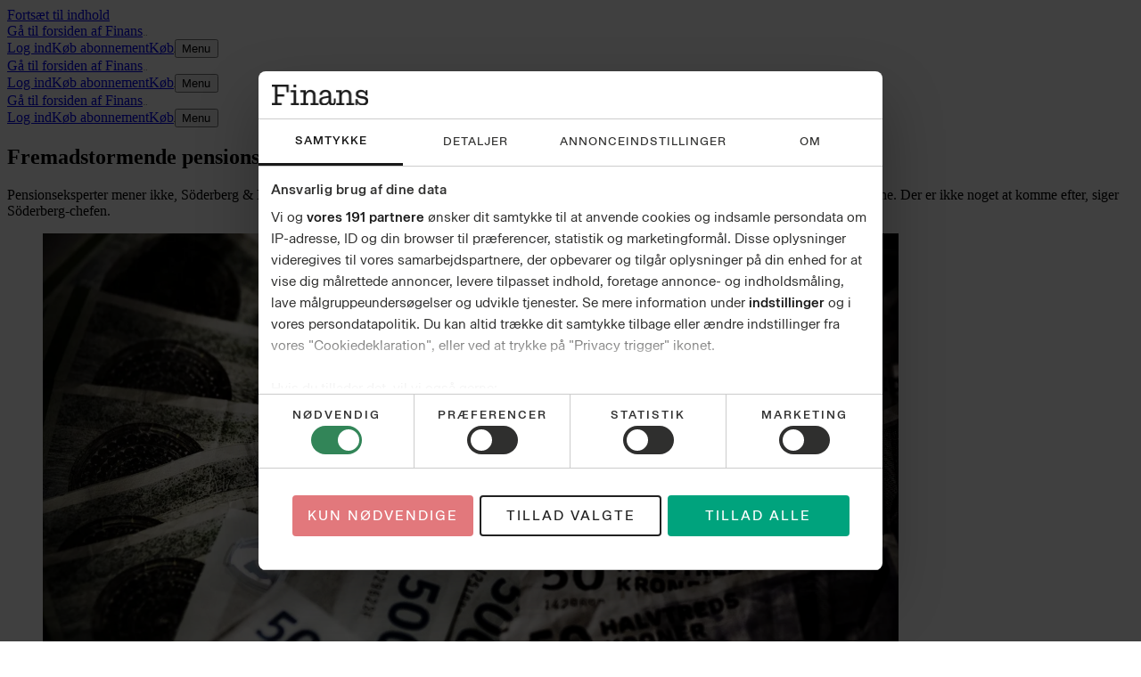

--- FILE ---
content_type: text/html; charset=utf-8
request_url: https://finans.dk/finans/ECE10814835/fremadstormende-pensionsmaegler-scorer-tykt-paa-kontroversiel-dobbeltrolle/?ctxref=ext
body_size: 140861
content:
<!DOCTYPE html><html dir="ltr" lang="da"><head><meta charSet="utf-8"/><meta name="viewport" content="width=device-width, initial-scale=1, user-scalable=yes"/><link rel="stylesheet" href="/_next/static/css/8ed38a0665e48d56.css" data-precedence="next"/><link rel="preload" as="script" fetchPriority="low" href="/_next/static/chunks/webpack-66f1eec7f4b0a4a7.js"/><script src="/_next/static/chunks/538bca6c-4656d057b0b31356.js" async=""></script><script src="/_next/static/chunks/927-c82ff8107ebd67aa.js" async=""></script><script src="/_next/static/chunks/main-app-c32663b91908b5a0.js" async=""></script><script src="/_next/static/chunks/c7286262-a6449ddf891ebb85.js" async=""></script><script src="/_next/static/chunks/fac77a46-9c66abc4c8e182d4.js" async=""></script><script src="/_next/static/chunks/3208-8c1a68d8a745d5c8.js" async=""></script><script src="/_next/static/chunks/3512-a249b0d23be3bad2.js" async=""></script><script src="/_next/static/chunks/2127-cbabd92f40bbaeb9.js" async=""></script><script src="/_next/static/chunks/4040-25abe77d7fb3973d.js" async=""></script><script src="/_next/static/chunks/app/layout-1a4a336c3477f078.js" async=""></script><script src="/_next/static/chunks/5134-df57d7576c9e0837.js" async=""></script><script src="/_next/static/chunks/9688-2e3984c82ad34364.js" async=""></script><script src="/_next/static/chunks/7327-0be3f39e7d0f2a0f.js" async=""></script><script src="/_next/static/chunks/6743-c380c15d2e5ac40c.js" async=""></script><script src="/_next/static/chunks/7373-af8e798d098daf99.js" async=""></script><script src="/_next/static/chunks/2140-283dfb7e107e42a9.js" async=""></script><script src="/_next/static/chunks/6532-0677fa376f49491c.js" async=""></script><script src="/_next/static/chunks/app/(layout-default)/layout-d69b3accf09da492.js" async=""></script><script src="/_next/static/chunks/app/error-45ea3ade41d00f9d.js" async=""></script><script src="/_next/static/chunks/39231027-1b667f89435d70a9.js" async=""></script><script src="/_next/static/chunks/5683-b9d5975e431675c7.js" async=""></script><script src="/_next/static/chunks/9045-4f1d65e29bbfb059.js" async=""></script><script src="/_next/static/chunks/3459-903fa84f184b8d68.js" async=""></script><script src="/_next/static/chunks/6845-8fc4767db24ef198.js" async=""></script><script src="/_next/static/chunks/8909-18db31a30674559b.js" async=""></script><script src="/_next/static/chunks/app/%5B...catch-all%5D/page-d75a18b45a315ed7.js" async=""></script><link rel="preload" href="https://consent.cookiebot.com/uc.js" as="script"/><link rel="preload" href="https://gadk.hit.gemius.pl/xgemius.js" as="script"/><link rel="preload" href="https://macro.adnami.io/macro/spec/adsm.macro.71a481d5-5f9d-4464-9872-c3dd6899b4fd.js" as="script"/><link rel="preload" href="https://www.googletagmanager.com/gtag/js?id=AW-16786043436" as="script"/><link rel="preload" href="https://securepubads.g.doubleclick.net/tag/js/gpt.js" as="script"/><link rel="preload" href="https://lwgadm.com/lw/pbjs?pid=cf4021f0-5323-471f-9d8e-6e229c41f22d" as="script"/><title>Fremadstormende pensionsmægler scorer tykt på kontroversiel dobbeltrolle - Finans</title><meta name="description" content="Pensionseksperter mener ikke, Söderberg &amp; Partners kan kalde sig en uvildig pensionsmægler, når man samtidig sælger sin egen investeringsfond til kunderne. Der er ikke noget at komme efter, siger Söderberg-chefen."/><meta name="author" content="Jakob Martini"/><meta name="author" content="Claus Iversen"/><link rel="manifest" href="/static/finans.dk/manifest.json"/><meta name="robots" content="index, follow, max-image-preview:large"/><meta name="bingbot" content="noarchive"/><meta name="article:publisher" content="https://www.facebook.com/finans.dk"/><link rel="canonical" href="https://finans.dk/finans/ECE10814835/fremadstormende-pensionsmaegler-scorer-tykt-paa-kontroversiel-dobbeltrolle/"/><link rel="alternate" type="application/rss+xml" title="Tophistorier" href="https://feeds.finans.dk/topnyheder"/><link rel="alternate" type="application/rss+xml" title="Seneste nyt" href="https://feeds.finans.dk/seneste"/><link rel="alternate" type="application/rss+xml" title="Mest læste" href="https://feeds.finans.dk/mest-laeste"/><meta name="google-site-verification" content="E7q6hEUrPRWumghHXkq23ufN91lvo2NiYavWyqbNAXY"/><meta property="og:title" content="Fremadstormende pensionsmægler scorer tykt på kontroversiel dobbeltrolle"/><meta property="og:description" content="Pensionseksperter mener ikke, Söderberg &amp; Partners kan kalde sig en uvildig pensionsmægler, når man samtidig sælger sin egen investeringsfond til kunderne. Der er ikke noget at komme efter, siger Söderberg-chefen."/><meta property="og:url" content="https://finans.dk/finans/ECE10814835/fremadstormende-pensionsmaegler-scorer-tykt-paa-kontroversiel-dobbeltrolle/"/><meta property="og:site_name" content="Finans"/><meta property="og:locale" content="da_DK"/><meta property="og:image" content="https://billeder.finans.dk/pictures/image/10659287/bphr9w/ALTERNATES/master-social/rb-plus-markedet-for-kviklaan-fortsaetter-med-at-vokse"/><meta property="og:image:alt" content="Söderberg &amp; Partners kritiseres for som uvildige pensionsmæglere at sælge et produkt, som de selv tjener penge på. Foto: Lærke Posselt"/><meta property="og:image:width" content="1200"/><meta property="og:image:height" content="630"/><meta property="og:type" content="article"/><meta property="article:published_time" content="2018-08-20T17:00:00Z"/><meta property="article:section" content="Finans"/><meta property="article:tag" content="Serie: Falsk tryghed for pensionskunder"/><meta property="article:tag" content="Söderberg &amp; Partners"/><meta name="twitter:card" content="summary_large_image"/><meta name="twitter:site" content="@finansdk"/><meta name="twitter:creator" content="@Jakob_Martini"/><meta name="twitter:title" content="Fremadstormende pensionsmægler scorer tykt på kontroversiel dobbeltrolle"/><meta name="twitter:description" content="Pensionseksperter mener ikke, Söderberg &amp; Partners kan kalde sig en uvildig pensionsmægler, når man samtidig sælger sin egen investeringsfond til kunderne. Der er ikke noget at komme efter, siger Söderberg-chefen."/><meta name="twitter:image" content="https://billeder.finans.dk/pictures/image/10659287/bphr9w/ALTERNATES/master-social/rb-plus-markedet-for-kviklaan-fortsaetter-med-at-vokse"/><meta name="twitter:image:alt" content="Söderberg &amp; Partners kritiseres for som uvildige pensionsmæglere at sælge et produkt, som de selv tjener penge på. Foto: Lærke Posselt"/><meta name="twitter:image:width" content="1200"/><meta name="twitter:image:height" content="630"/><link rel="apple-touch-icon" href="/static/finans.dk/favicon/apple-touch-icon.png" sizes="180x180"/><link rel="icon" href="/static/finans.dk/favicon/favicon-32x32.png" type="image/png" sizes="32x32"/><link rel="icon" href="/static/finans.dk/favicon/favicon-16x16.png" type="image/png" sizes="16x16"/><link rel="shortcut icon" href="/static/finans.dk/favicon/favicon.ico" type="image/ico"/><link rel="mask-icon" href="/static/finans.dk/favicon/safari-pinned-tab.svg" type="image/svg" color="#faf7f2"/><script src="/_next/static/chunks/polyfills-42372ed130431b0a.js" noModule=""></script></head><body class="theme-color-finans.dk theme-font-finans.dk theme-spacing-finans.dk flex min-h-screen flex-col overflow-visible scroll-smooth bg-white font-missing text-16 selection:bg-brand-500 selection:text-white" data-controller="toggle-overlay"><div hidden=""><!--$--><!--/$--></div><!--$--><!--body--><!--$--><!--/$--><script>(self.__next_s=self.__next_s||[]).push([0,{"type":"text/javascript","children":"window.addEventListener(\"CookiebotOnDialogInit\",function(){if(Cookiebot.getDomainUrlParam(\"CookiebotScan\")===\"true\"){Cookiebot.setOutOfRegion()}});","id":"CookiebotScan"}])</script><script>(self.__next_s=self.__next_s||[]).push([0,{"type":"text/javascript","children":"function deleteSnowplowCookies() {\n\t\t\t\t\tvar cookies = document.cookie.split(\";\");\n\t\t\t\t\tcookies.forEach(function(cookie) {\n\t\t\t\t\t\tvar name = cookie.split(\"=\")[0].trim();\n\t\t\t\t\t\tif (name.startsWith('_sp_')) {\n\t\t\t\t\t\t\tdocument.cookie = name + '=;expires=Thu, 01 Jan 1970 00:00:01 GMT;path=/;';\n\t\t\t\t\t\t}\n\t\t\t\t\t});\n\t\t\t\t}\n\t\t\t\twindow.addEventListener('CookiebotOnDecline', function() {\n\t\t\t\t\tdeleteSnowplowCookies();\n\t\t\t\t});","id":"CookiebotDeleteSnowplowCookies"}])</script><script>(self.__next_s=self.__next_s||[]).push([0,{"type":"application/json","children":"{\"Frameworks\":{\"IABTCF2\":{\"AllowedVendors\":[10,11,12,13,15,16,21,25,28,30,31,32,33,42,44,50,52,58,60,61,62,66,68,69,70,76,77,78,80,82,84,91,92,95,97,98,109,110,111,115,120,122,126,128,129,131,132,148,153,157,163,164,173,193,202,209,226,238,239,243,253,259,264,270,273,276,278,284,290,293,311,315,328,329,345,347,358,361,373,377,385,394,410,415,422,430,466,486,493,502,507,524,536,559,565,568,573,580,597,606,610,612,624,625,628,630,647,674,684,686,716,726,729,737,742,755,756,768,772,780,787,788,793,801,804,807,810,812,815,845,851,855,865,877,907,919,922,929,943,986,991,1015,1029,1031,1097,1100,1113,1126,1129,1169,1180,1184,1198,1208,1234,1299,1311,1340],\"AllowedGoogleACVendors\":[70,89,108,122,149,196,259,311,323,415,486,494,495,540,574,864,981,1051,1095,1097,1205,1276,1301,1415,1449,1570,1577,1651,1716,1765,1870,1878,1889,2072,2253,2316,2526,2568,2571,2575,2677,2891,3251]}}}","id":"CookiebotConfiguration"}])</script><script>(self.__next_s=self.__next_s||[]).push(["https://consent.cookiebot.com/uc.js",{"data-cbid":"e9bfbbf7-8c77-4abb-bef9-8f9d24867cc9","data-culture":"DA","data-framework":"TCFv2.2","data-bulkconsentmode":"disabled","type":"text/javascript","id":"Cookiebot"}])</script><!--$--><!--/$--><a class="sr-only top-0 left-1/2 -translate-x-1/2 -translate-y-full rounded-b bg-brand-500 font-medium font-sans text-14 text-white outline-none transition hover:bg-brand-700 hover:ring-brand-700 focus:not-sr-only focus:absolute focus:z-50 focus:translate-y-0 focus:ring-2 focus:ring-brand-500 focus:ring-offset-1 focus:ring-offset-white" href="#main-content"><span class="inline-block px-2 py-1">Fortsæt til indhold</span></a><!--$--><div id="topscroll-mobile" class="relative z-0 bg-grey-100 empty:hidden md:hidden print:hidden [html[class*=&#x27;adnm-topscroll&#x27;]_&amp;]:hidden"><!--$?--><template id="B:0"></template><!--/$--></div><!--/$--><!--$--><div id="topscroll-desktop" class="hidden bg-grey-100 md:block md:empty:hidden print:hidden md:[html[class*=&#x27;adnm-topscroll&#x27;]_&amp;]:hidden"><!--$?--><template id="B:1"></template><!--/$--></div><!--/$--><div id="site-header" class="top-0 z-40 bg-white"><div class="hidden md:block md:px-1"><div class="border-grey-950 border-b-2"><div class="mx-auto flex h-9 max-w-screen-lg items-end gap-x-1 px-2 py-1.5 md:px-0"><div class="flex h-full grow items-center justify-start"><a class="relative rounded p-1 outline-none focus-visible:ring-2 focus-visible:ring-brand-500 h-full pl-0" href="/"><span class="sr-only">Gå til forsiden af <!-- -->Finans</span><svg class="fill-black mx-auto h-full max-w-full" viewBox="0 0 150 32" height="1" aria-hidden="true"><path d="M4.738 31.235H0V27.97h4.738V3.265H0V0h26.55v11.602h-3.352l-.447-8.206H8.895v11.471h10.548v3.396H8.895v9.707h6.615v3.265zm33.586-2.955h4.45v2.957h-12.96V28.28h4.448l.023-1.146V11.597l-1.161.008h-2.956v-3h8.14v18.53l.018 1.145zM33.719 0h4.838v4.396H33.72zm15.494 31.235h-4.468v-2.957h4.468V11.602H44.34V8.603H53.1v7.368l-.804-3.793h1.923l-2.056 7.278q-.314-3.176.558-5.78.871-2.602 2.815-4.103 1.945-1.5 4.805-1.5 3.575-.001 5.811 2.294 2.234 2.294 2.234 6.353v11.56h4.469v2.957H60.43V28.28h3.934V17.075q0-2.87-1.252-4.324-1.251-1.456-3.577-1.456-1.878 0-3.307.883-1.432.882-2.212 2.448-.783 1.566-.782 3.553v10.104h3.934v2.957H49.21zm26.885-1.037q-2.212-1.566-2.211-4.788-.002-1.896.894-3.242.894-1.346 2.75-2.25 1.855-.905 4.805-1.479l8-1.5-1.52 1.235v-1.5q0-2.825-1.297-4.149t-3.843-1.324q-2.326 0-3.664 1.059-1.342 1.06-1.609 3h-4.066q.313-3.265 2.727-5.228 2.411-1.961 6.66-1.962c2.832 0 5.094.75 6.705 2.25q2.415 2.25 2.413 6.442v9.884q-.001 1.014.448 1.5c.296.325.716.487 1.251.487q.849 0 1.342-.486.494-.487.493-1.544v-4.941h2.772v5.028q0 2.47-1.362 3.773-1.364 1.303-3.6 1.303c-1.49 0-2.756-.42-3.709-1.258q-1.431-1.256-1.43-3.374v-1.677l1.161 2.34h-1.653l1.52-5.426q0 4.28-2.234 6.84-2.236 2.558-6.346 2.557-3.175-.001-5.386-1.565zm9.408-2.337a6.03 6.03 0 0 0 2.413-2.183q.893-1.411.894-3.265v-3.22l2.147.221-8.181 1.677q-1.52.31-2.594.839t-1.631 1.367-.558 1.984q0 1.59 1.05 2.471 1.051.883 3.062.883 1.875 0 3.398-.771zm19.222 3.374h-4.469v-2.957h4.469V11.602h-4.873V8.603h8.761v7.368l-.804-3.793h1.922l-2.056 7.278q-.312-3.176.558-5.78.873-2.602 2.815-4.103 1.945-1.5 4.806-1.5 3.574-.001 5.811 2.294 2.234 2.294 2.234 6.353v11.56h4.469v2.957h-12.426V28.28h3.933V17.075q0-2.87-1.251-4.324-1.252-1.456-3.577-1.456-1.879 0-3.307.883-1.433.882-2.212 2.448-.783 1.566-.782 3.553v10.104h3.934v2.957h-7.958zm25.298-9.132h2.37l.85 2.823-.402 6.309h-2.815v-9.132zm6.055 8.427a8.2 8.2 0 0 1-3.174-3.374q-1.096-2.14-1.453-5.05h1.521c.387 2.178 1.266 3.83 2.636 4.964q2.055 1.7 5.14 1.699 2.322 0 3.777-.948 1.452-.947 1.453-2.758.001-1.545-1.096-2.382-1.095-.837-3.197-1.146l-3.262-.486q-3.665-.574-5.811-2.096t-2.146-4.523q-.001-3.177 2.347-4.765 2.345-1.589 5.834-1.588 3.129 0 4.984 1.258t2.636 3.175q.781 1.92.872 4.126h-1.028q-.625-2.914-2.347-4.193c-1.149-.853-2.614-1.28-4.404-1.28q-2.235 0-3.553.772-1.32.773-1.32 2.317 0 1.456 1.161 2.14t3.441.993l3.307.441q3.263.398 5.432 2.097 2.168 1.7 2.169 4.919c0 2.146-.805 3.912-2.413 5.118q-2.413 1.808-6.258 1.808-3.173 0-5.253-1.235zm-2.481-3.882v1.19h-.982v-1.19zm12.828-15.177v1.19h-.982v-1.19zm-.668 3.22.357-6.088h2.772v8.03h-2.503z"></path></svg></a></div><nav class="flex h-full shrink-0 items-center justify-end gap-x-3 pt-1 md:basis-32"><a class="hidden p-0.5 font-sans font-semibold text-13 text-grey-700 -tracking-2 decoration-[0.5px] underline-offset-2 hover:underline md:block" href="/login?returnUrl=%2Ffinans%2FECE10814835%2Ffremadstormende-pensionsmaegler-scorer-tykt-paa-kontroversiel-dobbeltrolle%2F%3FloggedIn%3Dtrue%26ctxref%3Dext"><span class="whitespace-nowrap py-0.5">Log ind</span></a><a class="flex p-0.5 text-grey-950 decoration-[0.5px] underline-offset-2 hover:underline group/buy-button font-sans font-semibold text-13 -tracking-2" href="https://abonnement.finans.dk/" target="_blank" rel="noopener noreferrer"><span class="whitespace-nowrap py-0.5 font-bold"><span class="hidden md:inline">Køb abonnement</span><span class="md:hidden">Køb</span><svg class="ml-1 size-1.25 inline fill-current group-hover/buy-button:translate-x-0.25 group-hover/buy-button:-translate-y-0.25 motion-safe:transition" viewBox="8.1 8.6 9 9" height="1" aria-hidden="true"><path d="M17 8.65v7.784h-1.184V10.63L8.944 17.5l-.813-.814 6.852-6.851H9.216V8.65z"></path></svg></span></a><button type="button" class="group/button -mx-1.5 -my-1 select-none px-1.5 py-1 text-center font-sans outline-none transition-all duration-200 group flex flex-row items-center rounded not-disabled:focus-visible:ring-2 not-disabled:focus-visible:ring-brand-500"><span class="pr-0.5 font-sans font-semibold text-13 text-grey-700 -tracking-2 group-hover:underline">Menu</span><svg class="size-3" viewBox="0 0 24 24" height="1" aria-hidden="true"><rect x="4" y="11" width="16" height="2" rx="1" class="origin-center transition-transform duration-300 ease-in-out -translate-y-[0.3125rem]"></rect><rect x="4" y="11" width="16" height="2" rx="1" class="transition-opacity duration-300 ease-in-out"></rect><rect x="4" y="11" width="16" height="2" rx="1" class="origin-center transition-transform duration-300 ease-in-out translate-y-[0.3125rem]"></rect></svg></button></nav></div></div></div><div class="border-grey-950 border-b-2 md:hidden"><div><div class="mx-auto flex h-9 max-w-screen-lg items-end gap-x-1 px-2 py-1.5 md:px-0"><div class="flex h-full grow items-center justify-start"><a class="relative rounded p-1 outline-none focus-visible:ring-2 focus-visible:ring-brand-500 h-full pl-0" href="/"><span class="sr-only">Gå til forsiden af <!-- -->Finans</span><svg class="fill-black mx-auto h-full max-w-full" viewBox="0 0 150 32" height="1" aria-hidden="true"><path d="M4.738 31.235H0V27.97h4.738V3.265H0V0h26.55v11.602h-3.352l-.447-8.206H8.895v11.471h10.548v3.396H8.895v9.707h6.615v3.265zm33.586-2.955h4.45v2.957h-12.96V28.28h4.448l.023-1.146V11.597l-1.161.008h-2.956v-3h8.14v18.53l.018 1.145zM33.719 0h4.838v4.396H33.72zm15.494 31.235h-4.468v-2.957h4.468V11.602H44.34V8.603H53.1v7.368l-.804-3.793h1.923l-2.056 7.278q-.314-3.176.558-5.78.871-2.602 2.815-4.103 1.945-1.5 4.805-1.5 3.575-.001 5.811 2.294 2.234 2.294 2.234 6.353v11.56h4.469v2.957H60.43V28.28h3.934V17.075q0-2.87-1.252-4.324-1.251-1.456-3.577-1.456-1.878 0-3.307.883-1.432.882-2.212 2.448-.783 1.566-.782 3.553v10.104h3.934v2.957H49.21zm26.885-1.037q-2.212-1.566-2.211-4.788-.002-1.896.894-3.242.894-1.346 2.75-2.25 1.855-.905 4.805-1.479l8-1.5-1.52 1.235v-1.5q0-2.825-1.297-4.149t-3.843-1.324q-2.326 0-3.664 1.059-1.342 1.06-1.609 3h-4.066q.313-3.265 2.727-5.228 2.411-1.961 6.66-1.962c2.832 0 5.094.75 6.705 2.25q2.415 2.25 2.413 6.442v9.884q-.001 1.014.448 1.5c.296.325.716.487 1.251.487q.849 0 1.342-.486.494-.487.493-1.544v-4.941h2.772v5.028q0 2.47-1.362 3.773-1.364 1.303-3.6 1.303c-1.49 0-2.756-.42-3.709-1.258q-1.431-1.256-1.43-3.374v-1.677l1.161 2.34h-1.653l1.52-5.426q0 4.28-2.234 6.84-2.236 2.558-6.346 2.557-3.175-.001-5.386-1.565zm9.408-2.337a6.03 6.03 0 0 0 2.413-2.183q.893-1.411.894-3.265v-3.22l2.147.221-8.181 1.677q-1.52.31-2.594.839t-1.631 1.367-.558 1.984q0 1.59 1.05 2.471 1.051.883 3.062.883 1.875 0 3.398-.771zm19.222 3.374h-4.469v-2.957h4.469V11.602h-4.873V8.603h8.761v7.368l-.804-3.793h1.922l-2.056 7.278q-.312-3.176.558-5.78.873-2.602 2.815-4.103 1.945-1.5 4.806-1.5 3.574-.001 5.811 2.294 2.234 2.294 2.234 6.353v11.56h4.469v2.957h-12.426V28.28h3.933V17.075q0-2.87-1.251-4.324-1.252-1.456-3.577-1.456-1.879 0-3.307.883-1.433.882-2.212 2.448-.783 1.566-.782 3.553v10.104h3.934v2.957h-7.958zm25.298-9.132h2.37l.85 2.823-.402 6.309h-2.815v-9.132zm6.055 8.427a8.2 8.2 0 0 1-3.174-3.374q-1.096-2.14-1.453-5.05h1.521c.387 2.178 1.266 3.83 2.636 4.964q2.055 1.7 5.14 1.699 2.322 0 3.777-.948 1.452-.947 1.453-2.758.001-1.545-1.096-2.382-1.095-.837-3.197-1.146l-3.262-.486q-3.665-.574-5.811-2.096t-2.146-4.523q-.001-3.177 2.347-4.765 2.345-1.589 5.834-1.588 3.129 0 4.984 1.258t2.636 3.175q.781 1.92.872 4.126h-1.028q-.625-2.914-2.347-4.193c-1.149-.853-2.614-1.28-4.404-1.28q-2.235 0-3.553.772-1.32.773-1.32 2.317 0 1.456 1.161 2.14t3.441.993l3.307.441q3.263.398 5.432 2.097 2.168 1.7 2.169 4.919c0 2.146-.805 3.912-2.413 5.118q-2.413 1.808-6.258 1.808-3.173 0-5.253-1.235zm-2.481-3.882v1.19h-.982v-1.19zm12.828-15.177v1.19h-.982v-1.19zm-.668 3.22.357-6.088h2.772v8.03h-2.503z"></path></svg></a></div><nav class="flex h-full shrink-0 items-center justify-end gap-x-3 pt-1 md:basis-32"><a class="hidden p-0.5 font-sans font-semibold text-13 text-grey-700 -tracking-2 decoration-[0.5px] underline-offset-2 hover:underline md:block" href="/login?returnUrl=%2Ffinans%2FECE10814835%2Ffremadstormende-pensionsmaegler-scorer-tykt-paa-kontroversiel-dobbeltrolle%2F%3FloggedIn%3Dtrue%26ctxref%3Dext"><span class="whitespace-nowrap py-0.5">Log ind</span></a><a class="flex p-0.5 text-grey-950 decoration-[0.5px] underline-offset-2 hover:underline group/buy-button font-sans font-semibold text-13 -tracking-2" href="https://abonnement.finans.dk/" target="_blank" rel="noopener noreferrer"><span class="whitespace-nowrap py-0.5 font-bold"><span class="hidden md:inline">Køb abonnement</span><span class="md:hidden">Køb</span><svg class="ml-1 size-1.25 inline fill-current group-hover/buy-button:translate-x-0.25 group-hover/buy-button:-translate-y-0.25 motion-safe:transition" viewBox="8.1 8.6 9 9" height="1" aria-hidden="true"><path d="M17 8.65v7.784h-1.184V10.63L8.944 17.5l-.813-.814 6.852-6.851H9.216V8.65z"></path></svg></span></a><button type="button" class="group/button -mx-1.5 -my-1 select-none px-1.5 py-1 text-center font-sans outline-none transition-all duration-200 group flex flex-row items-center rounded not-disabled:focus-visible:ring-2 not-disabled:focus-visible:ring-brand-500"><span class="pr-0.5 font-sans font-semibold text-13 text-grey-700 -tracking-2 group-hover:underline">Menu</span><svg class="size-3" viewBox="0 0 24 24" height="1" aria-hidden="true"><rect x="4" y="11" width="16" height="2" rx="1" class="origin-center transition-transform duration-300 ease-in-out -translate-y-[0.3125rem]"></rect><rect x="4" y="11" width="16" height="2" rx="1" class="transition-opacity duration-300 ease-in-out"></rect><rect x="4" y="11" width="16" height="2" rx="1" class="origin-center transition-transform duration-300 ease-in-out translate-y-[0.3125rem]"></rect></svg></button></nav></div></div></div><nav class="fixed top-0 z-50 w-screen transition-all duration-500 aria-hidden:invisible aria-hidden:-translate-y-full h-9.5 border-grey-300 border-b-2 bg-white shadow-md" aria-hidden="true"><div><div class="mx-auto flex h-9 max-w-screen-lg items-end gap-x-1 px-2 py-1.5 md:px-0"><div class="flex h-full grow items-center justify-start"><a class="relative rounded p-1 outline-none focus-visible:ring-2 focus-visible:ring-brand-500 h-full pl-0" href="/"><span class="sr-only">Gå til forsiden af <!-- -->Finans</span><svg class="fill-black mx-auto h-full max-w-full" viewBox="0 0 150 32" height="1" aria-hidden="true"><path d="M4.738 31.235H0V27.97h4.738V3.265H0V0h26.55v11.602h-3.352l-.447-8.206H8.895v11.471h10.548v3.396H8.895v9.707h6.615v3.265zm33.586-2.955h4.45v2.957h-12.96V28.28h4.448l.023-1.146V11.597l-1.161.008h-2.956v-3h8.14v18.53l.018 1.145zM33.719 0h4.838v4.396H33.72zm15.494 31.235h-4.468v-2.957h4.468V11.602H44.34V8.603H53.1v7.368l-.804-3.793h1.923l-2.056 7.278q-.314-3.176.558-5.78.871-2.602 2.815-4.103 1.945-1.5 4.805-1.5 3.575-.001 5.811 2.294 2.234 2.294 2.234 6.353v11.56h4.469v2.957H60.43V28.28h3.934V17.075q0-2.87-1.252-4.324-1.251-1.456-3.577-1.456-1.878 0-3.307.883-1.432.882-2.212 2.448-.783 1.566-.782 3.553v10.104h3.934v2.957H49.21zm26.885-1.037q-2.212-1.566-2.211-4.788-.002-1.896.894-3.242.894-1.346 2.75-2.25 1.855-.905 4.805-1.479l8-1.5-1.52 1.235v-1.5q0-2.825-1.297-4.149t-3.843-1.324q-2.326 0-3.664 1.059-1.342 1.06-1.609 3h-4.066q.313-3.265 2.727-5.228 2.411-1.961 6.66-1.962c2.832 0 5.094.75 6.705 2.25q2.415 2.25 2.413 6.442v9.884q-.001 1.014.448 1.5c.296.325.716.487 1.251.487q.849 0 1.342-.486.494-.487.493-1.544v-4.941h2.772v5.028q0 2.47-1.362 3.773-1.364 1.303-3.6 1.303c-1.49 0-2.756-.42-3.709-1.258q-1.431-1.256-1.43-3.374v-1.677l1.161 2.34h-1.653l1.52-5.426q0 4.28-2.234 6.84-2.236 2.558-6.346 2.557-3.175-.001-5.386-1.565zm9.408-2.337a6.03 6.03 0 0 0 2.413-2.183q.893-1.411.894-3.265v-3.22l2.147.221-8.181 1.677q-1.52.31-2.594.839t-1.631 1.367-.558 1.984q0 1.59 1.05 2.471 1.051.883 3.062.883 1.875 0 3.398-.771zm19.222 3.374h-4.469v-2.957h4.469V11.602h-4.873V8.603h8.761v7.368l-.804-3.793h1.922l-2.056 7.278q-.312-3.176.558-5.78.873-2.602 2.815-4.103 1.945-1.5 4.806-1.5 3.574-.001 5.811 2.294 2.234 2.294 2.234 6.353v11.56h4.469v2.957h-12.426V28.28h3.933V17.075q0-2.87-1.251-4.324-1.252-1.456-3.577-1.456-1.879 0-3.307.883-1.433.882-2.212 2.448-.783 1.566-.782 3.553v10.104h3.934v2.957h-7.958zm25.298-9.132h2.37l.85 2.823-.402 6.309h-2.815v-9.132zm6.055 8.427a8.2 8.2 0 0 1-3.174-3.374q-1.096-2.14-1.453-5.05h1.521c.387 2.178 1.266 3.83 2.636 4.964q2.055 1.7 5.14 1.699 2.322 0 3.777-.948 1.452-.947 1.453-2.758.001-1.545-1.096-2.382-1.095-.837-3.197-1.146l-3.262-.486q-3.665-.574-5.811-2.096t-2.146-4.523q-.001-3.177 2.347-4.765 2.345-1.589 5.834-1.588 3.129 0 4.984 1.258t2.636 3.175q.781 1.92.872 4.126h-1.028q-.625-2.914-2.347-4.193c-1.149-.853-2.614-1.28-4.404-1.28q-2.235 0-3.553.772-1.32.773-1.32 2.317 0 1.456 1.161 2.14t3.441.993l3.307.441q3.263.398 5.432 2.097 2.168 1.7 2.169 4.919c0 2.146-.805 3.912-2.413 5.118q-2.413 1.808-6.258 1.808-3.173 0-5.253-1.235zm-2.481-3.882v1.19h-.982v-1.19zm12.828-15.177v1.19h-.982v-1.19zm-.668 3.22.357-6.088h2.772v8.03h-2.503z"></path></svg></a></div><nav class="flex h-full shrink-0 items-center justify-end gap-x-3 pt-1 md:basis-32"><a class="hidden p-0.5 font-sans font-semibold text-13 text-grey-700 -tracking-2 decoration-[0.5px] underline-offset-2 hover:underline md:block" href="/login?returnUrl=%2Ffinans%2FECE10814835%2Ffremadstormende-pensionsmaegler-scorer-tykt-paa-kontroversiel-dobbeltrolle%2F%3FloggedIn%3Dtrue%26ctxref%3Dext"><span class="whitespace-nowrap py-0.5">Log ind</span></a><a class="flex p-0.5 text-grey-950 decoration-[0.5px] underline-offset-2 hover:underline group/buy-button font-sans font-semibold text-13 -tracking-2" href="https://abonnement.finans.dk/" target="_blank" rel="noopener noreferrer"><span class="whitespace-nowrap py-0.5 font-bold"><span class="hidden md:inline">Køb abonnement</span><span class="md:hidden">Køb</span><svg class="ml-1 size-1.25 inline fill-current group-hover/buy-button:translate-x-0.25 group-hover/buy-button:-translate-y-0.25 motion-safe:transition" viewBox="8.1 8.6 9 9" height="1" aria-hidden="true"><path d="M17 8.65v7.784h-1.184V10.63L8.944 17.5l-.813-.814 6.852-6.851H9.216V8.65z"></path></svg></span></a><button type="button" class="group/button -mx-1.5 -my-1 select-none px-1.5 py-1 text-center font-sans outline-none transition-all duration-200 group flex flex-row items-center rounded not-disabled:focus-visible:ring-2 not-disabled:focus-visible:ring-brand-500"><span class="pr-0.5 font-sans font-semibold text-13 text-grey-700 -tracking-2 group-hover:underline">Menu</span><svg class="size-3" viewBox="0 0 24 24" height="1" aria-hidden="true"><rect x="4" y="11" width="16" height="2" rx="1" class="origin-center transition-transform duration-300 ease-in-out -translate-y-[0.3125rem]"></rect><rect x="4" y="11" width="16" height="2" rx="1" class="transition-opacity duration-300 ease-in-out"></rect><rect x="4" y="11" width="16" height="2" rx="1" class="origin-center transition-transform duration-300 ease-in-out translate-y-[0.3125rem]"></rect></svg></button></nav></div></div></nav><span hidden="" style="position:fixed;top:1px;left:1px;width:1px;height:0;padding:0;margin:-1px;overflow:hidden;clip:rect(0, 0, 0, 0);white-space:nowrap;border-width:0;display:none"></span></div><span hidden="" style="position:fixed;top:1px;left:1px;width:1px;height:0;padding:0;margin:-1px;overflow:hidden;clip:rect(0, 0, 0, 0);white-space:nowrap;border-width:0;display:none"></span><div id="main-content" class="z-1 grow overflow-x-clip bg-white"><div class="relative size-0"><span id="HeaderObserver" class="absolute top-40 size-0"></span></div><main class="font-sans-text text-18/28 text-grey-900"><article class="relative relative z-0 md:min-h-[80em]" obs-boundary="" obs-boundary-id="article-body_10814835" obs-boundary-type="article-body" obs-boundary-additional-data="undefined"><span class="invisible absolute size-0 top-1/4"></span><span class="invisible absolute size-0 top-1/2"></span><span class="invisible absolute size-0 top-3/4"></span><span class="invisible absolute size-0 bottom-0"></span><header class="mt-3 md:mt-10 relative -z-10 mb-4 md:mb-5"><div class="min-h-[calc(400px)] justify-center bg-grey-100 empty:hidden md:hidden print:hidden mb-3"><!--$?--><template id="B:2"></template><!--/$--></div><div class="relative -z-10 hidden flex-col items-center md:flex md:empty:hidden print:hidden -top-3"><ins id="wallpaperBackground" class="absolute inset-x-0 h-[1140px] w-full overflow-hidden"></ins><div class="min-h-[180px] hidden md:block md:empty:hidden print:hidden"><!--$?--><template id="B:3"></template><!--/$--></div><div class="o-article__background absolute top-[180px] h-lvh min-h-[80em] w-full max-w-[calc(var(--theme-container-article-max-width)+2*var(--theme-container-padding))] rounded bg-white"></div></div><h1 class="container-article mb-2 font-semibold text-32/38 -tracking-3 md:text-42/48 md:-tracking-2 font-sans text-grey-950">Fremadstormende pensionsmægler scorer tykt på kontroversiel dobbeltrolle</h1><p class="container-article text-grey-900 mb-4 font-serif text-18/26 -tracking-2 md:mb-5">Pensionseksperter mener ikke, Söderberg &amp; Partners kan kalde sig en uvildig pensionsmægler, når man samtidig sælger sin egen investeringsfond til kunderne. Der er ikke noget at komme efter, siger Söderberg-chefen.</p><figure class="relative flex flex-col gap-y-1 mb-5 aspect-landscape gap-y-1.5 container-article"><!--$?--><template id="B:4"></template><!--/$--><figcaption class="font-sans-text text-14/18 text-grey-600 top-1 right-3 text-16/20 -tracking-1">Söderberg &amp; Partners kritiseres for som uvildige pensionsmæglere at sælge et produkt, som de selv tjener penge på. Foto: Lærke Posselt</figcaption></figure><div class="container-article"><div class="mb-2 flex flex-row items-end gap-y-0.5 font-serif text-11/16 text-grey-700 uppercase -tracking-2 md:items-center justify-between"><div class="flex flex-1 flex-col md:flex-row"><a class="mr-1.5 whitespace-nowrap font-medium font-serif text-16/24 text-grey-800 uppercase tracking-3 hover:underline" href="/finans">Finans</a><div class="my-auto flex grow flex-row flex-wrap"><time class="translate-y-(--theme-spacing-button-text-vertical-alignment-correction) whitespace-nowrap border-grey-600 not-last:border-r not-last:pr-1" dateTime="2018-08-20T19:00">20. aug. 2018<!-- --> kl.<!-- --> <!-- -->19.00</time></div></div><form class="shrink-0" action="javascript:throw new Error(&#x27;React form unexpectedly submitted.&#x27;)"><button type="submit" class="group/button -mx-1.5 -my-1 select-none px-1.5 py-1 text-center font-sans outline-none transition-all duration-200 flex items-center gap-x-1 rounded-full text-11/12 text-grey-700 uppercase tracking-5 hover:bg-grey-100 hover:text-grey-900 focus-visible:bg-grey-100 focus-visible:ring-grey-500 focus-visible:ring-2 focus-visible:ring-current focus-visible:ring-offset-2 motion-safe:active:scale-98"><span class="hidden whitespace-nowrap font-serif md:inline">Føj til læseliste</span><span class="whitespace-nowrap font-serif md:hidden">Gem</span><svg class="inline size-2 fill-grey-700 group-hover/button:fill-grey-900" viewBox="0 0 13 16" height="1" aria-hidden="true"><path d="M11.413 1.57v12.006l-3.317-3.298-1.114-1.111-1.113 1.122-3.307 3.332V1.571zM11.987 0H1.989C1.438 0 .988.438.988.987v14.014c0 .55.45.999 1 .999H2a.96.96 0 0 0 .697-.292l4.296-4.32 4.297 4.275a.96.96 0 0 0 .708.292c.259 0 .495-.09.697-.28l.012-.012a.92.92 0 0 0 .292-.707V.988A1.01 1.01 0 0 0 11.987 0"></path></svg></button><span hidden="" style="position:fixed;top:1px;left:1px;width:1px;height:0;padding:0;margin:-1px;overflow:hidden;clip:rect(0, 0, 0, 0);white-space:nowrap;border-width:0;display:none"></span></form></div></div><div class="container-article"><div class="border-grey-300 border-t"><div class="flex flex-col md:flex-row border-grey-300 border-b md:py-1"><address class="flex items-center border-grey-300 border-t py-1 first:border-none md:ml-2 md:border-t-0 md:border-l md:py-0 md:pl-2 md:first:ml-0 md:first:pl-0"><button type="button" class="group/button -mx-1.5 -my-1 select-none px-1.5 py-1 text-center font-sans outline-none transition-all duration-200 group rounded-full decoration-brand-500 focus-visible:underline"><div class="flex items-center gap-x-2 border-grey-300 border-t text-left first:border-none md:ml-2 md:border-t-0 md:border-l md:pl-2 md:first:ml-0 md:first:pl-0"><div class="relative shrink-0"><!--$?--><template id="B:5"></template><!--/$--><div class="absolute top-0 size-6 bg-grey-600 opacity-20"></div></div><div class="flex flex-col gap-y-0.5"><span class="font-article-marker font-medium text-14 text-grey-950 -tracking-3 group-hover:underline hover:underline">Jakob Martini</span></div></div></button><span hidden="" style="position:fixed;top:1px;left:1px;width:1px;height:0;padding:0;margin:-1px;overflow:hidden;clip:rect(0, 0, 0, 0);white-space:nowrap;border-width:0;display:none"></span></address><address class="flex items-center border-grey-300 border-t py-1 first:border-none md:ml-2 md:border-t-0 md:border-l md:py-0 md:pl-2 md:first:ml-0 md:first:pl-0"><button type="button" class="group/button -mx-1.5 -my-1 select-none px-1.5 py-1 text-center font-sans outline-none transition-all duration-200 group rounded-full decoration-brand-500 focus-visible:underline"><div class="flex items-center gap-x-2 border-grey-300 border-t text-left first:border-none md:ml-2 md:border-t-0 md:border-l md:pl-2 md:first:ml-0 md:first:pl-0"><div class="relative shrink-0"><!--$?--><template id="B:6"></template><!--/$--><div class="absolute top-0 size-6 bg-grey-600 opacity-20"></div></div><div class="flex flex-col gap-y-0.5"><span class="font-article-marker font-medium text-14 text-grey-950 -tracking-3 group-hover:underline hover:underline">Claus Iversen</span><span class="font-medium font-sans-text text-15 text-grey-950 -tracking-3">Finansredaktør</span></div></div></button><span hidden="" style="position:fixed;top:1px;left:1px;width:1px;height:0;padding:0;margin:-1px;overflow:hidden;clip:rect(0, 0, 0, 0);white-space:nowrap;border-width:0;display:none"></span></address></div></div></div></header><p class="container-text mb-4 -tracking-2">Et af Danmarks største pensionsmæglerfirmaer Söderberg &amp; Partners beskyldes for at score millioner af kroner på at få danske pensionskunder til skyde opsparingen i mægler-koncernens egen investeringsfond. Det får selvstændige rådgivere og konkurrerende pensionsmæglere til at lange hårdt ud efter Söderberg &amp; Partners.</p><p class="container-text mb-4 -tracking-2">Kritikerne mener, at Söderberg &amp; Partners blander kasketterne sammen, når de som uvildig pensionsmægler sælger selskabets eget investeringsprodukt i fem danske pensionsselskaber.</p><div class="relative"><div class="min-h-[520px] bg-grey-100 empty:hidden md:hidden print:hidden mt-7 mb-6"><!--$?--><template id="B:7"></template><!--/$--></div></div><div class="hidden min-h-[250px] justify-center md:block md:empty:hidden print:hidden mt-7 mb-6"><!--$?--><template id="B:8"></template><!--/$--></div><p class="container-text mb-4 -tracking-2">»Söderberg kan tjene store penge på at sælge deres eget produkt i en række af landets pensionsselskaber. Det kan være et stort problem, når de samtidig agerer som uvildig rådgiver. Det siger sig selv, at de skal være meget påpasselige med, at det ikke kommer til at påvirke den rådgivning, de sælger,« siger Søren Andersen, aktuar og indehaver af rådgivningsfirmaet FPension.</p><p class="container-text mb-4 -tracking-2">Pensionsmæglere bliver brugt til at rådgive virksomheder, når de skal vælge pensionsordning til deres ansatte. Efterfølgende fungerer mæglerne ofte også som uvildige rådgivere for de enkelte pensionskunder, som skal vælge, hvordan pengene skal spares op.</p><div class="flex gap-x-2 px-3 md:px-6 container-text my-5 flex-col items-center gap-y-2 text-center text-22/26 text-grey-900"><svg class="size-5 shrink-0" viewBox="0 0 21 17" height="1" aria-hidden="true"><path d="M0 17v-6.69C0 3.51 4.18.59 9.35 0v3.51c-2.86.54-4.95 2.05-5.5 5.24h4.67v8.26H0ZM21 0v3.51c-2.86.54-4.89 2.05-5.44 5.24h4.67v8.26h-8.52v-6.69C11.71 3.51 15.89.59 21 0Z"></path></svg><div class="flex flex-col gap-y-1"><blockquote class="font-sans-text font-serif">Der er tale om et dyrt produkt med middelmådige afkast.</blockquote><span class="font-sans-text mt-0.5 font-medium text-16/20 text-grey-600 -tracking-1">Nikolaj Holdt Mikkelsen, Dannebrog Invest</span></div></div><p class="container-text mb-4 -tracking-2">I begge tilfælde går uvildigheden tabt, når Söderberg har penge i klemme, mener adm. direktør Leif Rexen fra pensionsmægleren RTM.</p><div class="min-h-[520px] bg-grey-100 empty:hidden md:hidden print:hidden mt-7 mb-6"><!--$?--><template id="B:9"></template><!--/$--></div><div class="hidden min-h-[250px] md:block md:empty:hidden print:hidden mt-7 mb-6"><!--$?--><template id="B:a"></template><!--/$--></div><p class="container-text mb-4 -tracking-2">»De enkelte mæglere får en ekstra pose penge ud af at lokke kunderne ned i de her specielle fonde. Det er drivkraften bag setuppet. Og så efterlader man jo uvildigheden uden for mødelokalet,« siger Leif Rexen.</p><p class="container-text mb-4 -tracking-2">Söderbergs kontroversielle fond har fået navnet Tryghed 75, selv om den ligger tungt i aktier. Ifølge investeringsrådgiver Nikolaj Holdt Mikkelsen er den næsten dobbelt så dyr som et gennemsnitligt investeringsprodukt i de danske pensionsselskaber.</p><p class="container-text mb-4 -tracking-2">»Der er tale om et dyrt produkt med middelmådige afkast,« siger Nikolaj Holdt Mikkelsen, partner i Dannebrog Invest.</p><figure class="relative flex flex-col gap-y-1 mb-5 gap-y-1.5 container-text"><div><!--$?--><template id="B:b"></template><!--/$--></div></figure><p class="container-text mb-4 -tracking-2">Søren Andersen og Nikolaj Holdt Mikkelsen opfordrer Finanstilsynet eller politikerne til at gribe ind. Men ifølge adm. direktør i Söderberg &amp; Partners, Torben Jensen, er der ikke noget at komme efter.</p><div class="min-h-[520px] bg-grey-100 empty:hidden md:hidden print:hidden mt-7 mb-6"><!--$?--><template id="B:c"></template><!--/$--></div><div class="relative"><div class="hidden md:block md:empty:hidden print:hidden min-h-[180px] mt-7 mb-6"><!--$?--><template id="B:d"></template><!--/$--></div></div><figure class="relative flex flex-col gap-y-1 mb-5 gap-y-1.5 container-slim"><div><!--$?--><template id="B:e"></template><!--/$--></div><figcaption class="w-full font-sans-text text-14/18 text-grey-600 top-1 right-3 text-16/20 -tracking-1">Adm. direktør i Söderberg &amp; Partners, Torben Jensen. Foto: Söderberg &amp; Partners</figcaption></figure><p class="container-text mb-4 -tracking-2">»Det er misforstået. Söderberg &amp; Partners har ingen økonomisk interesse i at anbefale kunderne at placere pengene i Tryghed 75. Det vil jeg gerne slå fast,« siger han.</p><p class="container-text mb-4 -tracking-2">Finans har dog set en fortrolig vederlagsaftale mellem en virksomhed og Söderberg &amp; Partners, hvor det fremgår, at selskabets mæglere får en væsentlig højere fortjeneste ved at få kunden til at placere sine pensionsmidler i Tryghed 75, hvor danskerne nu har investeret 2,3 mia. kr.</p><p class="container-text mb-4 -tracking-2">Det har ikke været muligt at få en kommentar fra Finanstilsynet.</p></article><div class="mx-auto flex max-w-screen-lg justify-start gap-x-3 px-2 md:px-0.5"><button type="button" class="group/button -mx-1.5 -my-1 select-none px-1.5 py-1 text-center font-sans outline-none transition-all duration-200 flex items-center gap-x-1 rounded-full text-11/12 text-grey-700 uppercase tracking-5 hover:bg-grey-100 hover:text-grey-900 focus-visible:bg-grey-100 focus-visible:ring-grey-500 focus-visible:ring-2 focus-visible:ring-current focus-visible:ring-offset-2 motion-safe:active:scale-98"><span class="whitespace-nowrap font-serif">Del artiklen</span><svg class="inline size-2 fill-grey-700 group-hover/button:fill-grey-900" viewBox="7 7 18 18" height="1" aria-hidden="true"><path d="M22.38 14.75h-2.25c-.51 0-.92.4-.92.9s.41.9.92.9h1.32V23H10.54v-6.45h1.32c.51 0 .92-.4.92-.9s-.41-.9-.92-.9H9.62a.906.906 0 0 0-.92.89v8.25c0 .24.1.46.27.63s.41.26.65.26h12.76a.906.906 0 0 0 .92-.89v-8.25c0-.5-.41-.9-.92-.9zm-10.52-1.63c.25 0 .48-.09.65-.26l2.22-2.18.34-.33v8.59c0 .5.41.9.92.9s.92-.4.92-.9v-8.59l.34.33 2.22 2.18c.17.17.41.26.65.26s.48-.09.65-.26.27-.39.27-.63-.1-.46-.27-.63l-3.34-3.28-.92-.9a.74.74 0 0 0-.53-.21c-.2 0-.39.08-.53.21l-.92.9-3.34 3.28c-.17.17-.27.39-.27.63s.1.46.27.63.41.26.65.26z"></path></svg></button><span hidden="" style="position:fixed;top:1px;left:1px;width:1px;height:0;padding:0;margin:-1px;overflow:hidden;clip:rect(0, 0, 0, 0);white-space:nowrap;border-width:0;display:none"></span></div><div class="relative" obs-boundary="" obs-boundary-id="topics[0]" obs-boundary-type="article-topics" obs-boundary-additional-data="undefined"><div class="mx-auto max-w-screen-lg bg-white px-2 md:px-0.5"><div class="mt-5 flex max-w-screen-lg flex-col font-sans empty:border-t empty:border-t-grey-300 empty:pb-5 md:mx-auto md:mt-3 md:flex-row md:items-center md:border-t md:border-t-grey-300 md:pt-1 md:pb-5 md:empty:pt-0"><div class="flex items-center border-b border-b-grey-950 py-2 font-medium font-serif text-21/28 text-grey-950 -tracking-5 md:mr-2 md:whitespace-nowrap md:border-r md:border-r-grey-300 md:border-b-0 md:py-0 md:pr-2 md:text-16/28">Artiklens emner</div><div class="relative md:h-4 md:overflow-hidden"><div class="after:absolute after:-right-2 after:h-4 after:w-4 after:bg-linear-to-r after:from-transparent after:to-white after:content-[&#x27;&#x27;] md:flex md:h-4 md:items-center md:overflow-hidden md:pl-0.25"><div class="flex items-center justify-between border-y-grey-300 py-2 text-16/12 text-grey-600 tracking-5 md:mr-3 md:border-none md:py-0"><span class="md:pr-1"><a class="text-grey-600 transition duration-200 hover:text-grey-900 md:whitespace-nowrap" href="/tags/artikelserier.jp.dk,2017:Serie_Falsk_tryghed_for_pensionskunder">Serie: Falsk tryghed for pensionskunder</a></span><div><form action="javascript:throw new Error(&#x27;React form unexpectedly submitted.&#x27;)"><button type="submit" class="group/button flex select-none items-center outline-none transition duration-200"><span class="rounded-full transition duration-200 group-focus-visible/button:ring-2 group-focus-visible/button:ring-offset-1 group-active/button:scale-98 fill-grey-50 text-grey-600 group-hover/button:fill-grey-100 group-focus-visible/button:fill-grey-50 group-focus-visible/button:ring-grey-600 group-active/button:fill-grey-100 group-active/button:text-grey-950"><svg class="size-3" viewBox="0 0 16 17" height="1" aria-hidden="true"><title>Følg dette emne</title><path d="M8 .741a7.5 7.5 0 1 1 0 15 7.5 7.5 0 0 1 0-15Z" class="stroke-current"></path><path d="M10.748 7.841H8.406V5.493a.395.395 0 0 0-.79 0V7.84H5.252a.395.395 0 0 0 0 .79h2.363v2.353a.395.395 0 0 0 .789 0V8.63h2.342a.395.395 0 0 0 0-.789z" class="fill-current"></path></svg></span></button></form><span hidden="" style="position:fixed;top:1px;left:1px;width:1px;height:0;padding:0;margin:-1px;overflow:hidden;clip:rect(0, 0, 0, 0);white-space:nowrap;border-width:0;display:none"></span></div></div><div class="flex items-center justify-between border-y-grey-300 py-2 text-16/12 text-grey-600 tracking-5 md:mr-3 md:border-none md:py-0"><span class="md:pr-1"><a class="text-grey-600 transition duration-200 hover:text-grey-900 md:whitespace-nowrap" href="/tags/organisationer.jp.dk,2014:S%C3%B6derberg_Partners">Söderberg &amp; Partners</a></span><div><form action="javascript:throw new Error(&#x27;React form unexpectedly submitted.&#x27;)"><button type="submit" class="group/button flex select-none items-center outline-none transition duration-200"><span class="rounded-full transition duration-200 group-focus-visible/button:ring-2 group-focus-visible/button:ring-offset-1 group-active/button:scale-98 fill-grey-50 text-grey-600 group-hover/button:fill-grey-100 group-focus-visible/button:fill-grey-50 group-focus-visible/button:ring-grey-600 group-active/button:fill-grey-100 group-active/button:text-grey-950"><svg class="size-3" viewBox="0 0 16 17" height="1" aria-hidden="true"><title>Følg dette emne</title><path d="M8 .741a7.5 7.5 0 1 1 0 15 7.5 7.5 0 0 1 0-15Z" class="stroke-current"></path><path d="M10.748 7.841H8.406V5.493a.395.395 0 0 0-.79 0V7.84H5.252a.395.395 0 0 0 0 .79h2.363v2.353a.395.395 0 0 0 .789 0V8.63h2.342a.395.395 0 0 0 0-.789z" class="fill-current"></path></svg></span></button></form><span hidden="" style="position:fixed;top:1px;left:1px;width:1px;height:0;padding:0;margin:-1px;overflow:hidden;clip:rect(0, 0, 0, 0);white-space:nowrap;border-width:0;display:none"></span></div></div></div></div><div class="mb-3 flex items-center justify-center py-3 md:mb-0 md:ml-auto md:whitespace-nowrap md:py-0 md:pl-6"><a class="mx-auto flex h-5 w-fit items-center border border-grey-700 px-2 font-medium font-serif text-11/12 text-grey-700 uppercase tracking-4 transition duration-200 hover:border-grey-950 hover:text-grey-900 active:border-grey-700 active:bg-grey-100 active:text-grey-700 not-disabled:focus-visible:ring-2 not-disabled:focus-visible:ring-offset-2 not-disabled:active:scale-98 not-disabled:active:shadow-none disabled:border-grey-200 disabled:bg-grey-100 disabled:text-grey-400" href="/mineemner">Emner du følger</a></div></div></div></div></main></div><!--$?--><template id="B:f"></template><!--/$--><!--$--><!--/$--><footer class="z-10 w-full p-1 font-sans text-16 text-white bg-grey-950"><div class="mx-auto max-w-screen-lg"><div class="flex w-full flex-col space-y-1 border-white/20 border-b justify-start pb-3 pt-7.5"><a href="/"><svg class="fill-current h-footer-logo-height" viewBox="0 0 150 32" height="1" aria-hidden="true"><path d="M4.738 31.235H0V27.97h4.738V3.265H0V0h26.55v11.602h-3.352l-.447-8.206H8.895v11.471h10.548v3.396H8.895v9.707h6.615v3.265zm33.586-2.955h4.45v2.957h-12.96V28.28h4.448l.023-1.146V11.597l-1.161.008h-2.956v-3h8.14v18.53l.018 1.145zM33.719 0h4.838v4.396H33.72zm15.494 31.235h-4.468v-2.957h4.468V11.602H44.34V8.603H53.1v7.368l-.804-3.793h1.923l-2.056 7.278q-.314-3.176.558-5.78.871-2.602 2.815-4.103 1.945-1.5 4.805-1.5 3.575-.001 5.811 2.294 2.234 2.294 2.234 6.353v11.56h4.469v2.957H60.43V28.28h3.934V17.075q0-2.87-1.252-4.324-1.251-1.456-3.577-1.456-1.878 0-3.307.883-1.432.882-2.212 2.448-.783 1.566-.782 3.553v10.104h3.934v2.957H49.21zm26.885-1.037q-2.212-1.566-2.211-4.788-.002-1.896.894-3.242.894-1.346 2.75-2.25 1.855-.905 4.805-1.479l8-1.5-1.52 1.235v-1.5q0-2.825-1.297-4.149t-3.843-1.324q-2.326 0-3.664 1.059-1.342 1.06-1.609 3h-4.066q.313-3.265 2.727-5.228 2.411-1.961 6.66-1.962c2.832 0 5.094.75 6.705 2.25q2.415 2.25 2.413 6.442v9.884q-.001 1.014.448 1.5c.296.325.716.487 1.251.487q.849 0 1.342-.486.494-.487.493-1.544v-4.941h2.772v5.028q0 2.47-1.362 3.773-1.364 1.303-3.6 1.303c-1.49 0-2.756-.42-3.709-1.258q-1.431-1.256-1.43-3.374v-1.677l1.161 2.34h-1.653l1.52-5.426q0 4.28-2.234 6.84-2.236 2.558-6.346 2.557-3.175-.001-5.386-1.565zm9.408-2.337a6.03 6.03 0 0 0 2.413-2.183q.893-1.411.894-3.265v-3.22l2.147.221-8.181 1.677q-1.52.31-2.594.839t-1.631 1.367-.558 1.984q0 1.59 1.05 2.471 1.051.883 3.062.883 1.875 0 3.398-.771zm19.222 3.374h-4.469v-2.957h4.469V11.602h-4.873V8.603h8.761v7.368l-.804-3.793h1.922l-2.056 7.278q-.312-3.176.558-5.78.873-2.602 2.815-4.103 1.945-1.5 4.806-1.5 3.574-.001 5.811 2.294 2.234 2.294 2.234 6.353v11.56h4.469v2.957h-12.426V28.28h3.933V17.075q0-2.87-1.251-4.324-1.252-1.456-3.577-1.456-1.879 0-3.307.883-1.433.882-2.212 2.448-.783 1.566-.782 3.553v10.104h3.934v2.957h-7.958zm25.298-9.132h2.37l.85 2.823-.402 6.309h-2.815v-9.132zm6.055 8.427a8.2 8.2 0 0 1-3.174-3.374q-1.096-2.14-1.453-5.05h1.521c.387 2.178 1.266 3.83 2.636 4.964q2.055 1.7 5.14 1.699 2.322 0 3.777-.948 1.452-.947 1.453-2.758.001-1.545-1.096-2.382-1.095-.837-3.197-1.146l-3.262-.486q-3.665-.574-5.811-2.096t-2.146-4.523q-.001-3.177 2.347-4.765 2.345-1.589 5.834-1.588 3.129 0 4.984 1.258t2.636 3.175q.781 1.92.872 4.126h-1.028q-.625-2.914-2.347-4.193c-1.149-.853-2.614-1.28-4.404-1.28q-2.235 0-3.553.772-1.32.773-1.32 2.317 0 1.456 1.161 2.14t3.441.993l3.307.441q3.263.398 5.432 2.097 2.168 1.7 2.169 4.919c0 2.146-.805 3.912-2.413 5.118q-2.413 1.808-6.258 1.808-3.173 0-5.253-1.235zm-2.481-3.882v1.19h-.982v-1.19zm12.828-15.177v1.19h-.982v-1.19zm-.668 3.22.357-6.088h2.772v8.03h-2.503z"></path></svg></a></div><div class="[column-count:2] md:my-5 md:grid md:grid-cols-5"><div class="md:col-start-1 md:col-end-2 md:row-start-1 md:row-end-3 md:border-white/20 md:border-r md:pr-2"><div class="inline-block w-full py-3 md:py-2 border-white/20 border-b md:border-none"><h2 class="mb-1 font-semibold">Adresse:</h2><a class="block py-1 hover:underline mb-1 flex flex-col space-y-0.5" href="https://goo.gl/maps/GR7NTt7bU5RsrKTy9" target="_blank" rel="noopener noreferrer"><span>Rådhuspladsen 37</span><span>1785 København V</span></a><a class="block hover:underline" href="tel:+4533303131">33 30 31 31</a></div><div class="inline-block w-full py-3 md:py-2 border-white/20 border-b md:border-none"><h2 class="mb-1 font-semibold">Udgiver:</h2><a class="block py-1 hover:underline" href="https://jppol.dk" target="_blank" rel="noopener noreferrer">JP/Politikens Hus</a></div></div><div class="md:col-start-3 md:col-end-4 md:row-start-1 md:row-end-3 md:border-white/20 md:border-r md:px-2"><div class="inline-block w-full py-3 md:py-2 border-white/20 border-b md:border-none"><h2 class="mb-1 font-semibold">Redaktionen:</h2><a class="select-none py-1.5 md:py-1 block py-1 hover:underline" href="mailto:finans@finans.dk">Kontakt redaktionen</a><a class="block py-1 hover:underline" href="/nyhedsbrev">Nyhedsbreve</a><a class="block py-1 hover:underline" href="https://onelink.to/finansapp" target="_blank" rel="noopener noreferrer">Download app</a></div><div class="inline-block w-full py-3 md:py-2 border-white/20 border-b md:border-none"><h2 class="mb-1 font-semibold">For annoncører:</h2><a class="block py-1 hover:underline" href="https://ads.finans.dk" target="_blank" rel="noopener noreferrer">Annoncering</a><a class="block py-1 hover:underline" href="https://jobads.finans.dk" target="_blank" rel="noopener noreferrer">Jobmarked</a></div></div><div class="md:col-start-5 md:col-end-6 md:row-start-1 md:row-end-2 md:px-2"><div class="inline-block w-full py-3 md:py-2"><a class="flex block pb-2 hover:underline" href="https://abonnement.finans.dk/" target="_blank" rel="noopener noreferrer"><h2 class="font-semibold">Køb abonnement<svg class="ml-1 inline size-1.25 fill-current" viewBox="8.1 8.6 9 9" height="1" aria-hidden="true"><path d="M17 8.65v7.784h-1.184V10.63L8.944 17.5l-.813-.814 6.852-6.851H9.216V8.65z"></path></svg></h2></a><a class="flex block pb-2 hover:underline" href="https://abonnement.finans.dk/tilbud/" target="_blank" rel="noopener noreferrer"><h2 class="font-semibold">Virksomheds­abonnement<svg class="ml-1 inline size-1.25 fill-current" viewBox="8.1 8.6 9 9" height="1" aria-hidden="true"><path d="M17 8.65v7.784h-1.184V10.63L8.944 17.5l-.813-.814 6.852-6.851H9.216V8.65z"></path></svg></h2></a></div></div><div class="break-inside-avoid md:col-start-2 md:col-end-3 md:row-start-1 md:row-end-3 md:border-white/20 md:border-r md:px-2"><div class="inline-block w-full py-3 md:py-2 border-white/20 border-b md:border-none"><h2 class="mb-1 font-semibold">Om mediet:</h2><a class="block py-1 hover:underline" href="/erhverv/ECE14356385/om-finans">Om Finans</a><a class="block py-1 hover:underline" href="/om/ECE18700985/redaktionelle-grundpiller-paa-finans/">Etiske regler</a><a class="block py-1 hover:underline" href="https://jppol.dk/karriere" target="_blank" rel="noopener noreferrer">Karriere</a><a class="block py-1 hover:underline" href="https://jppol.dk/whistleblowerordning" target="_blank" rel="noopener noreferrer">Whistleblowerordning</a></div><div class="inline-block w-full py-3 md:py-2 space-y-2 border-white/20 border-b md:space-y-0 md:border-none"><a class="flex items-center font-semibold hover:underline" href="https://jppol.dk/privatlivspolitik-2" target="_blank" rel="noopener noreferrer"><svg class="-ml-1 size-4 shrink-0 fill-current" viewBox="0 0 48 48" height="1" aria-hidden="true"><path class="fill-[#21bcf2]" d="m34.29 30.815-8.214-14.554c-.327-.487-.84-1.395-1.594-1.395-.691 0-1.074.543-1.349 1.03 0 0-8.462 14.917-8.46 14.919a3.5 3.5 0 0 0-.307.97 1.2 1.2 0 0 0 .33.961 1.22 1.22 0 0 0 .957.372H33.31c.356-.005.697-.147.949-.396.251-.249.395-.586.4-.938a2.2 2.2 0 0 0-.369-.969m-8.587-.97h-2.45v-5.821h2.45zm0-7.762h-2.45v-2.426h2.45z"></path><path d="m38.127 31.86-5.08-8.708-4.85-8.217c-1.13-1.837-2.01-2.602-3.697-2.602h-.005c-1.682 0-2.562.765-3.693 2.601l-4.85 8.217-5.079 8.708a2.74 2.74 0 0 0-.255 2.194c.667 1.705 2.56 1.61 2.56 1.61h22.647s1.887.093 2.554-1.61a2.73 2.73 0 0 0-.252-2.194m-.7 1.964c-.34.89-1.608.933-1.608.933H13.197s-1.287-.043-1.624-.933c0 0-.407-.71.313-1.86l.541-.929 8.145-13.95s.754-1.26 1.392-2.3a2.7 2.7 0 0 1 1.05-1.102c.45-.26.965-.388 1.486-.368a2.75 2.75 0 0 1 1.486.367c.45.26.814.643 1.051 1.102.639 1.041 1.393 2.302 1.393 2.302l8.144 13.95.54.928c.721 1.15.313 1.86.313 1.86"></path></svg><span class="translate-y-(--theme-spacing-button-text-vertical-alignment-correction)">Privatlivspolitik</span></a><button type="button" class="flex w-full select-text items-center font-sans font-semibold hover:underline"><svg class="-ml-1 size-4 shrink-0 fill-current" viewBox="0 0 48 48" height="1" aria-hidden="true"><path d="M33.144 21.512a9 9 0 0 0-.77-1.87l1.49-3.136a12 12 0 0 0-1.87-1.87l-3.136 1.49a9 9 0 0 0-1.869-.77l-1.169-3.28a11.5 11.5 0 0 0-2.643 0l-1.167 3.28a9 9 0 0 0-1.868.771l-3.136-1.491c-.69.553-1.317 1.18-1.87 1.87l1.49 3.136a9 9 0 0 0-.77 1.87l-3.28 1.168a11.5 11.5 0 0 0 0 2.643l3.28 1.167c.186.65.445 1.277.772 1.87l-1.49 3.134c.552.69 1.18 1.318 1.87 1.87l3.136-1.49a9 9 0 0 0 1.869.77l1.167 3.28q.658.073 1.32.076.662-.002 1.32-.076l1.167-3.28a9 9 0 0 0 1.869-.772l3.136 1.491c.69-.553 1.318-1.18 1.87-1.87l-1.488-3.137c.326-.592.585-1.22.77-1.87l3.28-1.166q.074-.658.076-1.32a12 12 0 0 0-.076-1.32zM24.5 30a6 6 0 1 1 0-12.002A6 6 0 0 1 24.5 30m-3-6a3 3 0 1 0 6 0 3 3 0 0 0-6 0"></path></svg><span class="translate-y-(--theme-spacing-button-text-vertical-alignment-correction) text-start">Administrér samtykke</span></button></div><div class="inline-block w-full py-3 md:py-2 border-white/20 border-b md:border-none"><h2 class="mb-1 font-semibold">Ansv. chefredaktør:</h2><p>Simon Bendtsen</p></div></div><div class="md:col-start-4 md:col-end-5 md:row-start-1 md:row-end-3 md:border-white/20 md:border-r md:px-2"><div class="inline-block w-full py-3 md:py-2"><h2 class="mb-1 font-semibold">For abonnenter:</h2><span class="flex cursor-default select-none space-x-1 py-1.5 opacity-40 md:py-1">Min konto</span><a class="block py-1 hover:underline" href="/virksomhedsdata">Virksomhedsdata</a><span class="flex cursor-default select-none space-x-1 py-1.5 opacity-40 md:py-1">Min læseliste</span><span class="flex cursor-default select-none space-x-1 py-1.5 opacity-40 md:py-1">Nyhedsovervågning</span><a class="block py-1 hover:underline" href="https://support.finans.dk/" target="_blank" rel="noopener noreferrer">Kontakt kundecenter</a><a class="block py-1 hover:underline" href="https://jppol.dk/privatlivspolitik/vilkaar/generelle-abonnementsvilkaar-erhverv" target="_blank" rel="noopener noreferrer">Abonnementsvilkår</a></div></div><div class="border-white/20 border-t text-center [column-span:all] md:col-start-5 md:col-end-6 md:row-start-2 md:row-end-3 md:border-none md:pl-2 md:text-left"><ul class="flex justify-center md:justify-start space-x-4 md:space-x-2 my-4 md:my-3"><li><a class="group hover:underline" href="https://www.linkedin.com/company/finans" title="LinkedIn" target="_blank" rel="noopener noreferrer"><svg class="fill-white group-active:scale-95 size-4 motion-safe:transition motion-safe:duration-100 motion-safe:group-hover:-translate-y-0.5" viewBox="0 0 30.5 30.5" height="1" aria-hidden="true"><path d="M15 0a15 15 0 1015 15A15 15 0 0015 0zm-4.16 22.08H7.62V12.4h3.22zM9.23 11.26a1.66 1.66 0 01-1.8-1.67 1.68 1.68 0 011.82-1.68 1.68 1.68 0 110 3.35zm13.34 10.83h-3.21v-5.18c0-1.31-.47-2.19-1.64-2.19a1.78 1.78 0 00-1.65 1.17 2.37 2.37 0 00-.1.79v5.41h-3.22V12.4H16v1.38a3.18 3.18 0 012.9-1.6c2.12 0 3.7 1.38 3.7 4.35z"></path></svg></a></li><li><a class="group hover:underline" href="https://www.twitter.com/finansdk" title="X" target="_blank" rel="noopener noreferrer"><svg class="fill-white group-active:scale-95 size-4 motion-safe:transition motion-safe:duration-100 motion-safe:group-hover:-translate-y-0.5" viewBox="0 0 32 32" height="1" aria-hidden="true"><path d="m10.11 9.53 9.67 12.94h2.19L12.3 9.53h-2.19zM16 0C7.16 0 0 7.16 0 16s7.16 16 16 16 16-7.16 16-16S24.84 0 16 0Zm3.26 23.5-4.4-5.89-5.45 5.89h-1.4l6.23-6.73L8.05 8.5h4.77l4.06 5.42L21.9 8.5h1.4l-5.8 6.26 6.54 8.74h-4.77Z"></path></svg></a></li><li><a class="group hover:underline" href="https://www.facebook.com/finansdk" title="Facebook" target="_blank" rel="noopener noreferrer"><svg class="fill-white group-active:scale-95 size-4 motion-safe:transition motion-safe:duration-100 motion-safe:group-hover:-translate-y-0.5" viewBox="0 0 32 32" height="1" aria-hidden="true"><path d="M16 0a16 16 0 1016 16A16 16 0 0016 0zm4.14 16h-2.63v9.6h-3.6V16h-2.4v-3.31h2.4v-1.95c0-2.7.73-4.34 3.91-4.34h2.65v3.31h-1.66c-1.24 0-1.3.46-1.3 1.32v1.66h3z"></path></svg></a></li><li><a class="group hover:underline" href="https://www.instagram.com/finansdk" title="Instagram" target="_blank" rel="noopener noreferrer"><svg class="fill-white group-active:scale-95 size-4 motion-safe:transition motion-safe:duration-100 motion-safe:group-hover:-translate-y-0.5" viewBox="0 0 30 30" height="1" aria-hidden="true"><path d="M19.67 15a4.67 4.67 0 0 1-9.34 0 4.63 4.63 0 0 1 .35-1.75H8.13v7a1.63 1.63 0 0 0 1.64 1.64h10.46a1.63 1.63 0 0 0 1.64-1.64v-7h-2.55a4.63 4.63 0 0 1 .35 1.75zm1.89-3.68V8.43h-.38l-2.52.01.02 2.89 2.88-.01zM15 18a3 3 0 1 0-3-3 3 3 0 0 0 3 3zm0-18a15 15 0 1 0 15 15A15 15 0 0 0 15 0zm8.53 13.25v7a3.3 3.3 0 0 1-3.3 3.3H9.77a3.3 3.3 0 0 1-3.3-3.3V9.76a3.3 3.3 0 0 1 3.3-3.29h10.46a3.3 3.3 0 0 1 3.3 3.29z"></path></svg></a></li></ul><div class="flex justify-center border-white/20 border-b pb-3 md:justify-start md:border-none"><a href="https://www.pressenaevnet.dk" target="_blank" rel="noopener noreferrer"><span class="sr-only">Gå til Pressenævnets hjemmeside.</span><svg class="h-12 fill-white" viewBox="0 0 197.72 126.99" height="1" aria-hidden="true"><title id="_S_1_">Vi tager ansvar for indholdet og er tilmeldt Pressenævnet.</title><path d="M.17 126.18h3.09v-25.62h-3c-.12 0-.18 0-.18-.18s.06-.18.18-.18h6.58a.55.55 0 0 1 .58.36l8.88 17.23-.14-17.23h-2.41c-.12 0-.18 0-.18-.18s.06-.18.18-.18h6.18c.12 0 .18 0 .18.18s-.06.18-.18.18h-2.75v26.05c0 .25-.06.36-.24.36h-.18c-.24 0-.31 0-.43-.29L4.15 103.11v23.07h2.7c.12 0 .18 0 .18.18s-.06.18-.18.18H.18c-.12 0-.18 0-.18-.18s.05-.18.17-.18Zm10.72-41.69a22.17 22.17 0 0 1-3.05-.33v12.36h3.45c.15 0 .22 0 .22.18s-.07.18-.22.18H.31c-.15 0-.22 0-.22-.18s.07-.18.22-.18h3.08V70.6h-3c-.14 0-.22 0-.22-.18s.07-.18.22-.18h10.32c5.87 0 9.14 2.72 9.14 7s-3.16 7.25-8.96 7.25Zm-3-.69a15.19 15.19 0 0 0 3.05.33 4 4 0 0 0 3-1c.94-.94 1.56-2.47 1.56-5.87 0-3-.62-4.6-1.56-5.55a3.75 3.75 0 0 0-3-1.09H7.85Zm26.71-.95V83c4.21.62 7.11 2.39 7.11 7v4.75c0 1.23.62 1.92 1.52 1.92a2.89 2.89 0 0 0 2-.83c.11-.11.33.11.22.22a4.52 4.52 0 0 1-3.34 1.23c-2.94 0-4.82-1.74-4.82-4.42v-5.19c0-3-1.16-4.39-4-4.39h-3.58v13.23H33c.14 0 .22 0 .22.18s-.07.18-.22.18H22.13c-.15 0-.22 0-.22-.18s.07-.18.22-.18h3.12V70.6h-3c-.14 0-.22 0-.22-.18s.07-.18.22-.18h9.93c5.58 0 9.06 2.36 9.06 6.35 0 3.18-2.87 5.76-6.64 6.26Zm-4.89.08h2.36a4 4 0 0 0 3.3-1.12c.87-.87 1.6-2.47 1.6-5.22 0-2.57-.58-4.13-1.38-4.93a4.06 4.06 0 0 0-3.19-1h-2.68v12.27Zm17.4 13.59h3.08V70.6h-3c-.14 0-.22 0-.22-.18s.07-.18.22-.18h18.92c.29 0 .4.07.4.36v7.65c0 .15 0 .22-.18.22s-.18-.07-.18-.22c-.36-5-2.72-7.65-8.19-7.65h-3.3v12h.25c3.37 0 5.11-1.49 5.47-5.11 0-.15 0-.22.18-.22s.18.07.18.22v10.59c0 .14 0 .22-.18.22s-.18-.07-.18-.22C60 84.45 58.28 83 54.91 83h-.25v13.53h3.73c5.4 0 8.19-3.66 8.56-9.14 0-.14 0-.22.18-.22s.18.07.18.22v9.06c0 .29-.11.44-.4.44h-19.8c-.15 0-.22 0-.22-.18s.11-.19.22-.19Zm32.02-26.61c2.28 0 3.44 1.12 5.47 1.12a1.43 1.43 0 0 0 1.34-.58c.11-.14.14-.22.25-.22s.14.07.14.22v7.72c0 .14 0 .22-.18.22s-.18-.07-.18-.22c-.36-5.29-3.37-7.9-6.85-7.9-2.76 0-4.64 1.41-4.64 4.1 0 2.36 1 4.13 6 6.56 5.22 2.5 7.4 5 7.4 8.48 0 4.42-3.66 7.9-8.56 7.9-3 0-4.75-1.31-6.53-1.31a1.77 1.77 0 0 0-1.52.65c-.11.14-.14.22-.25.22s-.14-.07-.14-.22v-9.14c0-.14 0-.22.18-.22s.18.07.18.22c.36 5.76 3.59 9.43 8.12 9.43 3.84 0 6-2 6-5.08 0-2.83-1.38-4.35-6.89-7-5-2.43-6.56-5-6.56-8.27 0-3.67 2.79-6.68 7.22-6.68Zm20.44 0c2.28 0 3.43 1.09 5.43 1.09a1.43 1.43 0 0 0 1.34-.58c.11-.14.15-.22.25-.22s.15.07.15.22v7.72c0 .14 0 .22-.18.22s-.18-.07-.18-.22c-.36-5.29-3.37-7.9-6.85-7.9-2.76 0-4.64 1.41-4.64 4.1 0 2.36 1 4.13 6 6.56 5.22 2.5 7.4 5 7.4 8.48 0 4.42-3.66 7.9-8.56 7.9-3 0-4.75-1.31-6.53-1.31a1.77 1.77 0 0 0-1.52.65c-.11.14-.15.22-.25.22s-.15-.07-.15-.22v-9.11c0-.14 0-.22.18-.22s.18.07.18.22c.36 5.76 3.59 9.43 8.12 9.43 3.84 0 6-2 6-5.08 0-2.83-1.38-4.35-6.89-7-5-2.43-6.56-5-6.56-8.27.05-3.67 2.84-6.68 7.26-6.68Zm11.57 26.61h3.08V70.6h-3c-.14 0-.22 0-.22-.18s.07-.18.22-.18h18.93c.29 0 .4.07.4.36v7.65c0 .15 0 .22-.18.22s-.18-.07-.18-.22c-.36-5-2.72-7.65-8.19-7.65h-3.3v12h.25c3.37 0 5.11-1.49 5.47-5.11 0-.15 0-.22.18-.22s.18.07.18.22v10.59c0 .14 0 .22-.18.22s-.18-.07-.18-.22c-.36-3.63-2.1-5.11-5.47-5.11h-.25v13.56h3.73c5.4 0 8.19-3.66 8.56-9.14 0-.14 0-.22.18-.22s.18.07.18.22v9.06c0 .29-.11.44-.4.44h-19.8c-.14 0-.22 0-.22-.18s.07-.19.21-.19Zm-78.42 29.66h2.6V117l-7.38.11-4.43 9.1h2.84c.12 0 .18 0 .18.18s-.06.18-.18.18h-6c-.12 0-.18 0-.18-.18s.06-.18.18-.18h2.21l12.54-25.62h-2.3c-.12 0-.18 0-.18-.18s.06-.18.18-.18h15.85c.24 0 .34.07.34.36v7.56c0 .14 0 .22-.15.22s-.15-.07-.15-.22c-.31-4.94-2.29-7.56-6.91-7.56h-2.69v11.86h.12c2.84 0 4.31-1.47 4.62-5.05 0-.14 0-.21.15-.21s.15.07.15.21v10.46c0 .14 0 .22-.15.22s-.15-.07-.15-.22c-.31-3.58-1.77-5-4.62-5h-.12v13.4h3.06c4.56 0 6.91-3.69 7.22-9 0-.14 0-.21.15-.21s.15.07.15.21v9c0 .29-.09.43-.34.43H32.72c-.12 0-.18 0-.18-.18s.06-.33.18-.33Zm2.6-10.1v-14.25l-6.86 14.25Zm16-15.87h10.4c.12 0 .18 0 .18.18s-.06.18-.18.18h-4l5 18.78 5.13-18.78h-2.56c-.12 0-.18 0-.18-.18s.06-.18.18-.18h6c.12 0 .18 0 .18.18s-.06.18-.18.18h-2.42l-7.16 26c-.06.29-.12.43-.28.43s-.21-.14-.31-.43l-7.13-26H51.3c-.12 0-.18 0-.18-.18s.07-.18.2-.18Zm21.07 25.97h3.09v-25.62h-3c-.12 0-.18 0-.18-.18s.06-.18.18-.18h6.58a.55.55 0 0 1 .58.36l8.88 17.23-.14-17.23H86c-.12 0-.18 0-.18-.18s.06-.18.18-.18h6.18c.12 0 .18 0 .18.18s-.06.18-.18.18H89.4v26.05c0 .25-.06.36-.24.36H89c-.24 0-.31 0-.43-.29l-12.2-23.57v23.07h2.67c.12 0 .18 0 .18.18s-.06.18-.18.18H72.4c-.12 0-.18 0-.18-.18s.05-.18.17-.18Zm21.93 0h2.6v-25.62h-2.54c-.12 0-.18 0-.18-.18s.06-.18.18-.18h16c.24 0 .34.07.34.36v7.56c0 .14 0 .22-.15.22s-.15-.07-.15-.22c-.31-4.94-2.29-7.56-6.91-7.56h-2.81v11.86h.21c2.84 0 4.31-1.47 4.62-5 0-.14 0-.21.15-.21s.15.07.15.21v10.46c0 .14 0 .22-.15.22s-.15-.07-.15-.22c-.31-3.58-1.77-5-4.62-5h-.21v13.4h3.15c4.56 0 6.91-3.62 7.22-9 0-.14 0-.21.15-.21s.15.07.15.21v9c0 .29-.09.43-.34.43h-16.7c-.12 0-.18 0-.18-.18s.05-.35.17-.35Zm22.79 0h3.46v-25.62H120c-3.85 0-5.78 3.73-6.09 8.71 0 .14 0 .21-.15.21s-.15-.07-.15-.21v-8.71c0-.32.09-.36.34-.36H131c.24 0 .34.07.34.36v8.71c0 .18 0 .21-.15.21s-.15 0-.15-.21c-.31-5-2.14-8.71-6-8.71h-.7v25.62h3.49c.12 0 .18 0 .18.18s-.06.18-.18.18h-10.7c-.12 0-.18 0-.18-.18s.05-.18.16-.18Zm69.06-50.98-.14-.07.13.09Zm-33.96-.28a28.66 28.66 0 0 0-7.1 7.35 21.47 21.47 0 0 1 2.06-1.73 16.78 16.78 0 0 0 5.04-5.62Zm-8.98 15.78a.72.72 0 0 0-.48-.8.59.59 0 0 0-.79.3s0 .09 0 .14a18.68 18.68 0 0 0-.75 4.39 16.12 16.12 0 0 1-.89 4.68c0 .93.12 1.86.25 2.79a16.9 16.9 0 0 0 2-7.36 17.28 17.28 0 0 1 .66-4.14Zm5.51-9.94a16.94 16.94 0 0 0-5.33 6.14c-.29.54-.54 1-.75 1.52a.67.67 0 0 0 .25.83.77.77 0 0 0 1-.31c.2-.44.42-.9.69-1.39a15.64 15.64 0 0 1 5-5.71 16.94 16.94 0 0 0 5.33-6.14 20.2 20.2 0 0 0 1.43-3.24c-.63.31-1.24.63-1.83 1-.22.5-.48 1-.79 1.61a15.84 15.84 0 0 1-5 5.69Zm-3.52 15.54a17.37 17.37 0 0 1 7-13 18.45 18.45 0 0 0 3.21-3 .61.61 0 0 0-.16-.9.65.65 0 0 0-.83 0 17.42 17.42 0 0 1-3 2.82 18.75 18.75 0 0 0-7.56 14 15.62 15.62 0 0 1-2.07 7.28c-.26.48-.52.91-.77 1.31l.09.37c.11.46.24.92.38 1.37a21.11 21.11 0 0 0 1.5-2.4 17 17 0 0 0 2.21-7.85ZM155.51 78a.63.63 0 0 0 .25.85.65.65 0 0 0 .88-.1c.31-.48.63-1 1-1.6a16.75 16.75 0 0 0 2.07-6.08c-.49.17-1 .35-1.46.54a15.64 15.64 0 0 1-1.8 4.89c-.35.56-.65 1.06-.94 1.5ZM147 102.75a.67.67 0 0 0-.52-.79.61.61 0 0 0-.83.52 18.22 18.22 0 0 1-1.13 2.45 16.86 16.86 0 0 1-2.38 3.44c.18.47.36.93.56 1.39a17.51 17.51 0 0 0 3-4.17 20.32 20.32 0 0 0 1.3-2.84ZM159.09 78a15.64 15.64 0 0 1-5 5.71 18.75 18.75 0 0 0-7.56 14c-.07.84-.16 1.66-.3 2.56-.07.44 0 .75.49.79a.68.68 0 0 0 .84-.48 24.43 24.43 0 0 0 .33-2.77 17.37 17.37 0 0 1 7-13 18.75 18.75 0 0 0 7.56-14v-.55l-.5.12-.9.24a.28.28 0 0 1 0 .09 15.23 15.23 0 0 1-1.96 7.29Zm-10.71 29a16.93 16.93 0 0 0 2.23-7.82 17.37 17.37 0 0 1 7-13 18.75 18.75 0 0 0 7.56-14 23.17 23.17 0 0 1 .3-2.53c-.47.06-.95.13-1.42.21-.12.78-.18 1.5-.24 2.21a17.37 17.37 0 0 1-7 13 18.75 18.75 0 0 0-7.56 14 15.62 15.62 0 0 1-2.07 7.28 15 15 0 0 1-3.83 4.81c.21.41.43.82.66 1.22a16.34 16.34 0 0 0 4.37-5.38Zm13.01-20.13a13.15 13.15 0 0 0-1.61 1.26l.57-.44Zm3.1-5.98a15.64 15.64 0 0 1-5 5.71 18.75 18.75 0 0 0-7.56 14 15.62 15.62 0 0 1-2.07 7.28 17 17 0 0 1-2.27 3.32.61.61 0 0 0 .06.88.73.73 0 0 0 1 0 18.38 18.38 0 0 0 2.42-3.54 16.93 16.93 0 0 0 2.23-7.82 15.62 15.62 0 0 1 2.07-7.28 15 15 0 0 1 4.4-5.27 13.15 13.15 0 0 1 1.61-1.26 16.43 16.43 0 0 0 4.29-5.33 16.93 16.93 0 0 0 2.23-7.82 16.82 16.82 0 0 1 .72-4.2h-1.44a19.18 19.18 0 0 0-.64 4 15.62 15.62 0 0 1-2.05 7.33Zm2.9 3.77c.22-.33.44-.68.66-1.07s-.13-.69-.33-.8-.61-.3-.84.1a18.41 18.41 0 0 1-1.43 2.11l.25-.07a16.63 16.63 0 0 1 1.69-.27ZM153.77 110a16.78 16.78 0 0 0 2.21-7.5q-.15-.46-.27-.93a13.63 13.63 0 0 1-.4-3.62 19 19 0 0 0-.67 4.13 17.37 17.37 0 0 1-7 13c-.4.31-.8.62-1.21 1q.42.54.87 1.05c.39-.33.78-.63 1.18-.93a16.91 16.91 0 0 0 5.29-6.2Zm15.06-31.81c-.08.43.43.58.6.63s.65 0 .73-.33a21.37 21.37 0 0 0 .45-3.31 15.52 15.52 0 0 1 1.22-5.52c-.47 0-1-.08-1.43-.11a17.1 17.1 0 0 0-1.15 5.52 18 18 0 0 1-.42 3.12Zm-.49 3.36a.58.58 0 0 0 .87-.24l.17-.38s.19-.48-.43-.74a.64.64 0 0 0-.83.23l-.15.34a.62.62 0 0 0 .37.79Zm-11.87 29.87a18.74 18.74 0 0 0 1.46-3.35.67.67 0 0 0-.56-.7c-.52-.15-.71.11-.79.43a18 18 0 0 1-1.32 3 15.64 15.64 0 0 1-5 5.71 26.1 26.1 0 0 0-2 1.67c.32.33.64.65 1 1a22 22 0 0 1 1.88-1.55 16.69 16.69 0 0 0 5.33-6.21Zm.65-5.8a.65.65 0 0 0 .66.75.64.64 0 0 0 .2 0 14.06 14.06 0 0 1-.8-1.21c-.01.14-.04.3-.06.46Zm12.76-21.8-.43.76a14.72 14.72 0 0 1 1.49.13l.14-.25a16.93 16.93 0 0 0 2.23-7.82 15.33 15.33 0 0 1 1.69-6.49c-.46-.1-.92-.19-1.39-.26a16.74 16.74 0 0 0-1.61 6.65 15.56 15.56 0 0 1-2.12 7.28Zm2.8 1.26c.44.13.88.27 1.31.44a16.88 16.88 0 0 0 2-7.42A15.67 15.67 0 0 1 178 71c-.44-.15-.88-.28-1.33-.4a16.81 16.81 0 0 0-2 7.43 15.46 15.46 0 0 1-1.99 7.05ZM153.83 119a16.94 16.94 0 0 0 5.33-6.14 19 19 0 0 0 1.58-3.74c-.4-.3-.78-.63-1.15-1a16.83 16.83 0 0 1-1.63 4.06 15.64 15.64 0 0 1-5 5.71 19.94 19.94 0 0 0-2.56 2.22c.35.29.7.58 1.07.86a20.72 20.72 0 0 1 2.36-1.97Zm2.7 1.49a16.94 16.94 0 0 0 5.33-6.14 19.43 19.43 0 0 0 1.55-3.63q-.63-.28-1.23-.63a17.43 17.43 0 0 1-1.51 3.61 15.64 15.64 0 0 1-5 5.71 19.26 19.26 0 0 0-2.88 2.57c.38.26.77.51 1.16.75a18.35 18.35 0 0 1 2.58-2.24Zm22.17-40.93a15.62 15.62 0 0 1 2.07-7.28l-1.2-.65a16.93 16.93 0 0 0-2.23 7.82 15.31 15.31 0 0 1-1.82 6.79c.4.22.79.46 1.16.71a16.71 16.71 0 0 0 2.02-7.39Zm-20.94 43.57a.62.62 0 0 0-.06-.87.64.64 0 0 0-.78-.2 15.18 15.18 0 0 0-1.51 1.5c.41.22.83.43 1.26.64a13.59 13.59 0 0 1 1.09-1.07ZM179.07 89l.09-.17a16.93 16.93 0 0 0 2.23-7.83 15.62 15.62 0 0 1 2.07-7.28l-1.2-.65a16.93 16.93 0 0 0-2.26 7.84 15.47 15.47 0 0 1-2 7.1 13.77 13.77 0 0 1 1.07.99Zm-15.71 26.16a17.15 17.15 0 0 1-2.33 3.38.6.6 0 0 0 .08.77.71.71 0 0 0 .78.31 18.34 18.34 0 0 0 2.67-3.82 18.56 18.56 0 0 0 1.7-4.17 11.61 11.61 0 0 1-1.32-.34 17.23 17.23 0 0 1-1.58 3.87Zm-4.14 6.84c.46-.36.93-.72 1.4-1.12a.58.58 0 0 0 0-.86.71.71 0 0 0-.88-.17c-.44.38-.89.72-1.34 1.07l-.19.15a.71.71 0 0 0 .06.87.68.68 0 0 0 .87.14Zm2.7 1.41a16.94 16.94 0 0 0 5.33-6.14 17.16 17.16 0 0 0 2-5.36 12.73 12.73 0 0 1-1.38 0 17.78 17.78 0 0 1-6.75 10.46 20 20 0 0 0-2.86 2.54c.46.18.91.36 1.38.52a22.51 22.51 0 0 1 2.28-2.02Zm20.82-41.03a15.62 15.62 0 0 1-2.07 7.28c-.15.28-.3.54-.45.79a12.23 12.23 0 0 1 .8 1.3c.28-.44.56-.91.84-1.43a16.93 16.93 0 0 0 2.23-7.82 15.64 15.64 0 0 1 2.06-7.26l-.13-.09-1.02-.57a16.83 16.83 0 0 0-2.26 7.8Zm-13.33 37.29c.18-.24 0-.59-.31-.85a.54.54 0 0 0-.78 0 15.33 15.33 0 0 1-4.53 5 .62.62 0 0 0-.12.92.73.73 0 0 0 1 .16 16.64 16.64 0 0 0 4.74-5.23Zm-6.52 5.7c-.21-.24-.55-.42-.84-.15s-.49.45-.73.71q.77.21 1.56.39l.16-.15a.62.62 0 0 0-.15-.8Zm20.47-34.25a20.63 20.63 0 0 1-1.53 2.42 13.51 13.51 0 0 1 .43 1.41.85.85 0 0 0 0 .17 19.25 19.25 0 0 0 2.26-3.36 16.93 16.93 0 0 0 2.23-7.82 15.37 15.37 0 0 1 1.78-6.71q-.51-.48-1-.93a16.84 16.84 0 0 0-2.08 7.54 15.68 15.68 0 0 1-2.09 7.28ZM169.31 117c-.21.41-.29.69.13 1a.63.63 0 0 0 1-.13 16.17 16.17 0 0 0 1.72-6.29 13.05 13.05 0 0 1-1.39.25 12.71 12.71 0 0 1-1.46 5.17Zm13.34-18.19c.21-.16.42-.33.62-.51s.06-.63-.09-.81a.78.78 0 0 0-.56-.26 13.89 13.89 0 0 1 .03 1.58Zm-10 21.38a16.93 16.93 0 0 0 2.23-7.82c.05-.62.1-1.24.19-1.88a14.36 14.36 0 0 1-1.45.62c0 .39-.07.77-.1 1.15a17.37 17.37 0 0 1-7 13c-.57.44-1.14.88-1.72 1.4.62.09 1.23.17 1.86.22l.69-.54a17 17 0 0 0 5.3-6.15Zm13.4-27.61a17.85 17.85 0 0 1-2.24 3.29c-.18.34-.22.65 0 .9s.65.4.87.12a18.69 18.69 0 0 0 2.52-3.65 16.93 16.93 0 0 0 2.23-7.82 15.45 15.45 0 0 1 1.35-5.81c-.32-.38-.65-.74-1-1.1a16.67 16.67 0 0 0-1.71 6.8 15.4 15.4 0 0 1-2.02 7.27Zm-10.71 29.07a16.93 16.93 0 0 0 2.23-7.82 15.44 15.44 0 0 1 1.74-6.64 13.5 13.5 0 0 1-2.36 2.16 18.47 18.47 0 0 0-.74 4.37 17.37 17.37 0 0 1-7 13l-.33.25q1.16 0 2.31-.09a16 16 0 0 0 4.15-5.23ZM188.75 94a15.64 15.64 0 0 1-5 5.71c-.46.35-.92.71-1.38 1.1a13.88 13.88 0 0 1-.89 2.85 17 17 0 0 1 3.11-2.88 18.75 18.75 0 0 0 7.56-14 16.88 16.88 0 0 1 .79-4.42c-.3-.46-.62-.91-.95-1.35a17 17 0 0 0-1.21 5.66 15.35 15.35 0 0 1-2.03 7.33ZM185 109.47a15.64 15.64 0 0 1 5-5.71 22.41 22.41 0 0 0 2.46-2.11.69.69 0 0 0-.13-.94.6.6 0 0 0-.8-.06 19.5 19.5 0 0 1-2.36 2 18.75 18.75 0 0 0-7.56 14 15.62 15.62 0 0 1-2.07 7.28c-.26.49-.52.92-.78 1.33.7-.25 1.39-.53 2.06-.83a16.92 16.92 0 0 0 2.15-7.67 15.35 15.35 0 0 1 2.03-7.29Zm9-9.65a.73.73 0 0 0-.15-1 .65.65 0 0 0-.9.12.69.69 0 0 0 1.05.88Zm.14-2.82-.08.14a.6.6 0 0 0 .16.82.7.7 0 0 0 .95 0l.17-.3a17.76 17.76 0 0 0 1.85-4.79c-.1-.5-.2-1-.33-1.49-.18-.71-.38-1.42-.61-2.11v.46a15.5 15.5 0 0 1-2.11 7.27Zm-6.4 13.93.46-.82a.72.72 0 0 0-.23-1 .53.53 0 0 0-.78 0c-.22.35-.43.72-.65 1.13a16.93 16.93 0 0 0-2.23 7.82 15.78 15.78 0 0 1-1 5.06c.62-.35 1.22-.73 1.81-1.13a19.3 19.3 0 0 0 .58-3.82 15.5 15.5 0 0 1 2.04-7.24Zm4.13-6.79a18.07 18.07 0 0 0-3.44 3.24.71.71 0 0 0 .16.92c.19.15.7.23.88 0a16.69 16.69 0 0 1 3.24-3 16.85 16.85 0 0 0 5-5.49 29.82 29.82 0 0 0 0-3c-.23.53-.5 1.09-.83 1.69a15.78 15.78 0 0 1-5.01 5.64Zm3.53 2.54c.45-.34.89-.69 1.35-1.08.21-.79.39-1.6.53-2.41a18.34 18.34 0 0 1-2.71 2.41 18.75 18.75 0 0 0-7.56 14c0 .38-.06.75-.1 1.13.51-.41 1-.83 1.48-1.26a17.38 17.38 0 0 1 7-12.75Zm-15.21 9.58a.73.73 0 0 0-.7-.67.58.58 0 0 0-.65.49 15.2 15.2 0 0 1-2 6.38 15.75 15.75 0 0 1-3 4.09c.69-.12 1.38-.26 2.07-.43l.22-.06a18.42 18.42 0 0 0 1.92-3 16.39 16.39 0 0 0 2.14-6.8Zm11.26-20.76a15.64 15.64 0 0 1-5 5.71 16.94 16.94 0 0 0-5.33 6.14 16.3 16.3 0 0 0-2.12 6.58.69.69 0 0 0 1.36.1 15.14 15.14 0 0 1 2-6 15.64 15.64 0 0 1 5-5.71 18.75 18.75 0 0 0 7.56-14c.05-.68.11-1.35.22-2-.3-.66-.63-1.31-1-1.94a19.45 19.45 0 0 0-.6 3.89 15.62 15.62 0 0 1-2.09 7.23Zm.78 17.86a18.7 18.7 0 0 0-1.58 3.73 28.84 28.84 0 0 0 5.07-8.36 17.1 17.1 0 0 0-3.49 4.63Zm-45.23-.57a.67.67 0 0 0-1-.1l-.1.06-1 .82-.15.12c.25.38.5.76.76 1.13l.22-.17c.42-.33.85-.66 1.28-1s.3-.57-.01-.86ZM1 .19h2.09l3.83 10.05 3.85-10h2.05l-4.77 12H5.8ZM14 1a1.05 1.05 0 0 1 1-1 1 1 0 1 1 0 2.07A1.05 1.05 0 0 1 14 1Zm.25 2.48h1.62v8.7h-1.64Zm9.14 6.79V4.92H22V3.5h1.44V1.12H25V3.5h1.76v1.42H25v5c0 .61.29 1.06.85 1.06a1.23 1.23 0 0 0 .88-.34l.41 1.22a2.33 2.33 0 0 1-1.69.56 1.89 1.89 0 0 1-2.06-2.15Zm10.55.97a3.7 3.7 0 0 1-2.84 1.17 2.89 2.89 0 0 1-3-2.88 2.81 2.81 0 0 1 3-2.85 3.62 3.62 0 0 1 2.84 1.15V6.39c0-1.08-.88-1.73-2.12-1.73a3.56 3.56 0 0 0-2.61 1.15l-.7-1.12a4.9 4.9 0 0 1 3.56-1.42c1.89 0 3.49.83 3.49 3v5.87h-1.62Zm0-2.43a2.75 2.75 0 0 0-2.23-1 1.8 1.8 0 0 0-2 1.73 1.8 1.8 0 0 0 2 1.73 2.74 2.74 0 0 0 2.23-1Zm4.92 4.43a3.38 3.38 0 0 0 2.79 1.15 2.4 2.4 0 0 0 2.7-2.49v-1.13a3.67 3.67 0 0 1-2.86 1.49c-2.25 0-3.87-1.66-3.87-4.5s1.62-4.48 3.87-4.48a3.54 3.54 0 0 1 2.86 1.48V3.5H46v8.35c0 3-2.18 3.87-4.32 3.87a4.66 4.66 0 0 1-3.56-1.3ZM44.35 6a3 3 0 0 0-2.41-1.28c-1.62 0-2.63 1.26-2.63 3s1 3.06 2.63 3.06a3 3 0 0 0 2.41-1.3Zm8.01-2.71c2.61 0 4.23 2 4.23 4.7v.4h-6.88a2.85 2.85 0 0 0 2.95 2.7 3.66 3.66 0 0 0 2.57-1l.77 1.03a4.87 4.87 0 0 1-3.49 1.3A4.35 4.35 0 0 1 48 7.85a4.37 4.37 0 0 1 4.36-4.56Zm-2.67 3.92H55a2.58 2.58 0 0 0-2.65-2.59 2.66 2.66 0 0 0-2.66 2.59Zm8.93-3.71h1.62v1.33a3.71 3.71 0 0 1 2.84-1.53v1.64a2.33 2.33 0 0 0-.56-.05 3.08 3.08 0 0 0-2.29 1.26v6h-1.62V3.5Zm16.09 7.74a3.7 3.7 0 0 1-2.84 1.17 2.89 2.89 0 0 1-3-2.88 2.81 2.81 0 0 1 3-2.85 3.62 3.62 0 0 1 2.84 1.15V6.39c0-1.08-.88-1.73-2.12-1.73A3.56 3.56 0 0 0 70 5.81l-.7-1.12a4.9 4.9 0 0 1 3.56-1.42c1.89 0 3.49.83 3.49 3v5.87h-1.64Zm0-2.43a2.75 2.75 0 0 0-2.23-1 1.8 1.8 0 0 0-2 1.73 1.8 1.8 0 0 0 2 1.73 2.74 2.74 0 0 0 2.23-1Zm10.08-2.18c0-1.44-.74-1.91-1.85-1.91A3.08 3.08 0 0 0 80.55 6v6.21h-1.62V3.49h1.62v1.22a4.16 4.16 0 0 1 3.08-1.44 2.5 2.5 0 0 1 2.79 2.81v6.1H84.8V6.63ZM89 9.88a4.2 4.2 0 0 0 2.92 1.24c1.22 0 1.87-.5 1.87-1.24s-1-1.15-2.11-1.4c-1.48-.34-3.21-.74-3.21-2.61 0-1.39 1.19-2.57 3.31-2.57a4.67 4.67 0 0 1 3.31 1.24l-.72 1.13a3.4 3.4 0 0 0-2.58-1.06C90.69 4.61 90 5 90 5.74S91 6.75 92 7c1.51.34 3.31.76 3.31 2.75 0 1.49-1.22 2.67-3.51 2.67a4.94 4.94 0 0 1-3.62-1.35Zm7.13-6.38h1.73l2.72 6.82 2.72-6.82h1.75l-3.58 8.7h-1.75Zm15.59 7.74a3.7 3.7 0 0 1-2.84 1.17 2.89 2.89 0 0 1-3-2.88 2.81 2.81 0 0 1 3-2.85 3.62 3.62 0 0 1 2.84 1.15V6.39c0-1.08-.88-1.73-2.12-1.73a3.56 3.56 0 0 0-2.6 1.15l-.7-1.12a4.9 4.9 0 0 1 3.56-1.42c1.89 0 3.49.83 3.49 3v5.87h-1.62v-.94Zm0-2.43a2.75 2.75 0 0 0-2.23-1 1.8 1.8 0 0 0-2 1.73 1.8 1.8 0 0 0 2 1.73 2.74 2.74 0 0 0 2.23-1Zm4.21-5.31h1.62v1.33a3.71 3.71 0 0 1 2.84-1.53v1.64a2.33 2.33 0 0 0-.56-.05 3.08 3.08 0 0 0-2.29 1.26v6h-1.62V3.5Zm11.12 1.42h-1.44V3.5h1.44v-.58A2.6 2.6 0 0 1 129.7 0a2.92 2.92 0 0 1 1.42.32l-.38 1.21a1.52 1.52 0 0 0-.77-.2c-.81 0-1.3.54-1.3 1.58v.58h1.76v1.42h-1.76v7.27h-1.62V4.92Zm4.4 2.92a4.39 4.39 0 1 1 8.78 0 4.39 4.39 0 1 1-8.78 0Zm7.09 0c0-1.64-.95-3.11-2.7-3.11a2.83 2.83 0 0 0-2.7 3.11c0 1.66 1 3.13 2.7 3.13s2.7-1.47 2.7-3.13Zm3.74-4.34h1.62v1.33a3.71 3.71 0 0 1 2.84-1.53v1.64a2.33 2.33 0 0 0-.56-.05 3.08 3.08 0 0 0-2.29 1.26v6h-1.62V3.5ZM2 24.82a1.05 1.05 0 0 1 1-1 1 1 0 1 1 0 2.07 1.06 1.06 0 0 1-1-1.07Zm.25 2.48h1.61V36H2.24Zm10.06 3.13c0-1.44-.74-1.91-1.85-1.91a3.08 3.08 0 0 0-2.39 1.26V36H6.45v-8.7h1.62v1.22a4.16 4.16 0 0 1 3.08-1.44 2.5 2.5 0 0 1 2.79 2.81V36h-1.62v-5.57Zm10.38 4.33a3.61 3.61 0 0 1-2.84 1.46c-2.27 0-3.89-1.71-3.89-4.55s1.62-4.57 3.89-4.57a3.52 3.52 0 0 1 2.84 1.48V24h1.62v12h-1.62Zm0-5a3 3 0 0 0-2.41-1.28c-1.62 0-2.63 1.31-2.63 3.13s1 3.11 2.63 3.11a3 3 0 0 0 2.41-1.26Zm10.08.64c0-1.44-.74-1.87-1.85-1.87a3.08 3.08 0 0 0-2.39 1.26V36h-1.62V24h1.62v4.54a4.2 4.2 0 0 1 3.08-1.44 2.47 2.47 0 0 1 2.79 2.77V36h-1.62v-5.6Zm3.67 1.24a4.39 4.39 0 1 1 8.78 0 4.39 4.39 0 1 1-8.78 0Zm7.1 0c0-1.64-.95-3.12-2.7-3.12s-2.7 1.48-2.7 3.12 1 3.13 2.7 3.13 2.7-1.47 2.7-3.13ZM47.28 24h1.62v12h-1.62Zm10.39 10.76a3.61 3.61 0 0 1-2.84 1.46c-2.27 0-3.89-1.71-3.89-4.55s1.62-4.57 3.89-4.57a3.52 3.52 0 0 1 2.84 1.48V24h1.62v12h-1.62Zm0-5a3 3 0 0 0-2.41-1.28c-1.62 0-2.63 1.31-2.63 3.13s1 3.11 2.63 3.11a3 3 0 0 0 2.41-1.26Zm8.02-2.67c2.61 0 4.23 2 4.23 4.7v.4H63a2.85 2.85 0 0 0 3 2.7 3.66 3.66 0 0 0 2.57-1l.76 1.06a4.87 4.87 0 0 1-3.49 1.3 4.35 4.35 0 0 1-4.5-4.57 4.39 4.39 0 0 1 4.35-4.59ZM63 31h5.31a2.58 2.58 0 0 0-2.65-2.59A2.66 2.66 0 0 0 63 31Zm9.28 3.07v-5.35h-1.44V27.3h1.44v-2.38h1.62v2.38h1.76v1.42H73.9v5c0 .61.29 1.06.85 1.06a1.23 1.23 0 0 0 .88-.34l.37 1.21a2.33 2.33 0 0 1-1.69.56 1.89 1.89 0 0 1-2.03-2.14Zm9.29-2.43a4.39 4.39 0 1 1 8.78 0 4.39 4.39 0 1 1-8.78 0Zm7.09 0c0-1.64-1-3.12-2.7-3.12s-2.7 1.48-2.7 3.12 1 3.13 2.7 3.13 2.7-1.47 2.7-3.13ZM93.11 37a3.38 3.38 0 0 0 2.79 1.15 2.4 2.4 0 0 0 2.7-2.48v-1.09a3.68 3.68 0 0 1-2.86 1.5c-2.25 0-3.87-1.66-3.87-4.5s1.62-4.48 3.87-4.48a3.54 3.54 0 0 1 2.86 1.48v-1.26h1.62v8.35c0 3-2.18 3.87-4.32 3.87a4.66 4.66 0 0 1-3.56-1.3Zm5.49-7.2a3 3 0 0 0-2.41-1.28c-1.62 0-2.63 1.26-2.63 3s1 3.06 2.63 3.06a3 3 0 0 0 2.41-1.3Zm12.65-2.71c2.61 0 4.23 2 4.23 4.7v.4h-6.88a2.85 2.85 0 0 0 3 2.7 3.66 3.66 0 0 0 2.57-1l.76 1.06a4.87 4.87 0 0 1-3.49 1.3 4.35 4.35 0 0 1-4.5-4.57 4.37 4.37 0 0 1 4.31-4.59ZM108.59 31h5.31a2.58 2.58 0 0 0-2.65-2.59 2.66 2.66 0 0 0-2.66 2.59Zm8.92-3.7h1.62v1.33A3.71 3.71 0 0 1 122 27.1v1.64a2.33 2.33 0 0 0-.56 0 3.08 3.08 0 0 0-2.32 1.26v6h-1.62v-8.7Zm11.06 6.77v-5.35h-1.44V27.3h1.44v-2.38h1.62v2.38H132v1.42h-1.76v5c0 .61.29 1.06.85 1.06a1.23 1.23 0 0 0 .88-.34l.41 1.22a2.33 2.33 0 0 1-1.69.56 1.89 1.89 0 0 1-2.12-2.15Zm4.93-9.25a1.05 1.05 0 0 1 1-1 1 1 0 1 1 0 2.07 1.05 1.05 0 0 1-1-1.07Zm.25 2.48h1.62V36h-1.62Zm4.19-3.3h1.62v12h-1.62Zm14.77 6.2c0-1-.45-1.67-1.51-1.67a2.79 2.79 0 0 0-2.2 1.24V36h-1.62v-5.8c0-1-.43-1.67-1.53-1.67a2.82 2.82 0 0 0-2.12 1.26V36h-1.62v-8.7h1.62v1.22a3.76 3.76 0 0 1 2.81-1.44 2.25 2.25 0 0 1 2.36 1.62 3.65 3.65 0 0 1 2.94-1.62c1.6 0 2.47.88 2.47 2.63V36h-1.62v-5.8Zm8-3.11c2.61 0 4.23 2 4.23 4.7v.4h-6.88a2.85 2.85 0 0 0 2.95 2.7 3.66 3.66 0 0 0 2.57-1l.76 1.06a4.87 4.87 0 0 1-3.49 1.3 4.35 4.35 0 0 1-4.5-4.57 4.39 4.39 0 0 1 4.36-4.59ZM158.05 31h5.31a2.58 2.58 0 0 0-2.65-2.59 2.66 2.66 0 0 0-2.66 2.59Zm8.95-7h1.62v12H167Zm10.36 10.76a3.61 3.61 0 0 1-2.84 1.46c-2.27 0-3.89-1.71-3.89-4.55s1.62-4.57 3.89-4.57a3.52 3.52 0 0 1 2.84 1.48V24H179v12h-1.62Zm0-5a3 3 0 0 0-2.36-1.24c-1.62 0-2.63 1.31-2.63 3.13s1 3.11 2.63 3.11a3 3 0 0 0 2.41-1.26Zm4.54 4.31v-5.35h-1.44V27.3h1.44v-2.38h1.62v2.38h1.76v1.42h-1.76v5c0 .61.29 1.06.85 1.06a1.23 1.23 0 0 0 .88-.34l.41 1.22a2.33 2.33 0 0 1-1.69.56 1.89 1.89 0 0 1-2.07-2.15Z"></path></svg></a></div></div></div><p class="py-3 text-center text-14 text-brand-50 md:pt-0">© Alt materiale på denne side er omfattet af gældende lov om ophavsret.<!-- --> <a class="hover:underline" href="/ophavsret">Læs om reglerne her.</a></p></div></footer><!--$--><!--/$--><!--$--><!--/$--><!--$?--><template id="B:10"></template><!--/$--><!--$--><!--/$--><!--/$--><script>requestAnimationFrame(function(){$RT=performance.now()});</script><script>addEventListener("submit",function(a){if(!a.defaultPrevented){var c=a.target,d=a.submitter,e=c.action,b=d;if(d){var f=d.getAttribute("formAction");null!=f&&(e=f,b=null)}"javascript:throw new Error('React form unexpectedly submitted.')"===e&&(a.preventDefault(),b?(a=document.createElement("input"),a.name=b.name,a.value=b.value,b.parentNode.insertBefore(a,b),b=new FormData(c),a.parentNode.removeChild(a)):b=new FormData(c),a=c.ownerDocument||c,(a.$$reactFormReplay=a.$$reactFormReplay||[]).push(c,d,b))}});</script><script src="/_next/static/chunks/webpack-66f1eec7f4b0a4a7.js" id="_R_" async=""></script><div hidden id="S:4"><picture class="aspect-landscape"><source media="(max-width: 743px)" srcSet="https://imgproxy.finans.dk/9bZaKJ7HfCznSTS-9FqvRTed0czhjSxvdY5zo7qrkFY/size:960/aHR0cHM6Ly9iaWxsZWRlci5maW5hbnMuZGsvcGljdHVyZXMvaW1hZ2UvMTA2NTkyODcvYnBocjl3L0FMVEVSTkFURVMvbWFzdGVyLTNfMi9yYi1wbHVzLW1hcmtlZGV0LWZvci1rdmlrbGFhbi1mb3J0c2FldHRlci1tZWQtYXQtdm9rc2U 960w,https://imgproxy.finans.dk/D_7kJAY0Q2geZdwH8UROt6Z2bybqBdDtYO-6lT9dppM/size:1200/aHR0cHM6Ly9iaWxsZWRlci5maW5hbnMuZGsvcGljdHVyZXMvaW1hZ2UvMTA2NTkyODcvYnBocjl3L0FMVEVSTkFURVMvbWFzdGVyLTNfMi9yYi1wbHVzLW1hcmtlZGV0LWZvci1rdmlrbGFhbi1mb3J0c2FldHRlci1tZWQtYXQtdm9rc2U 1200w,https://imgproxy.finans.dk/9enfXlSZntBBWQf0wrPZsdv9D_LecJF0Y7wJRbFWP0k/size:1440/aHR0cHM6Ly9iaWxsZWRlci5maW5hbnMuZGsvcGljdHVyZXMvaW1hZ2UvMTA2NTkyODcvYnBocjl3L0FMVEVSTkFURVMvbWFzdGVyLTNfMi9yYi1wbHVzLW1hcmtlZGV0LWZvci1rdmlrbGFhbi1mb3J0c2FldHRlci1tZWQtYXQtdm9rc2U 1440w"/><source media="(min-width: 744px) and (max-width: 1023px)" srcSet="https://imgproxy.finans.dk/9enfXlSZntBBWQf0wrPZsdv9D_LecJF0Y7wJRbFWP0k/size:1440/aHR0cHM6Ly9iaWxsZWRlci5maW5hbnMuZGsvcGljdHVyZXMvaW1hZ2UvMTA2NTkyODcvYnBocjl3L0FMVEVSTkFURVMvbWFzdGVyLTNfMi9yYi1wbHVzLW1hcmtlZGV0LWZvci1rdmlrbGFhbi1mb3J0c2FldHRlci1tZWQtYXQtdm9rc2U 1440w,https://imgproxy.finans.dk/rFd2foC-YaRq3h3qRAI_Feq9hViiB6HnhbCU9Qcl6cA/size:1680/aHR0cHM6Ly9iaWxsZWRlci5maW5hbnMuZGsvcGljdHVyZXMvaW1hZ2UvMTA2NTkyODcvYnBocjl3L0FMVEVSTkFURVMvbWFzdGVyLTNfMi9yYi1wbHVzLW1hcmtlZGV0LWZvci1rdmlrbGFhbi1mb3J0c2FldHRlci1tZWQtYXQtdm9rc2U 1680w,https://imgproxy.finans.dk/Uverb-pmGAsHc3BDu8x04cTMpp4zlzMYfAuPwWIKxlA/size:1920/aHR0cHM6Ly9iaWxsZWRlci5maW5hbnMuZGsvcGljdHVyZXMvaW1hZ2UvMTA2NTkyODcvYnBocjl3L0FMVEVSTkFURVMvbWFzdGVyLTNfMi9yYi1wbHVzLW1hcmtlZGV0LWZvci1rdmlrbGFhbi1mb3J0c2FldHRlci1tZWQtYXQtdm9rc2U 1920w"/><source media="(min-width: 1024px) and (max-width: 1279px)" srcSet="https://imgproxy.finans.dk/9bZaKJ7HfCznSTS-9FqvRTed0czhjSxvdY5zo7qrkFY/size:960/aHR0cHM6Ly9iaWxsZWRlci5maW5hbnMuZGsvcGljdHVyZXMvaW1hZ2UvMTA2NTkyODcvYnBocjl3L0FMVEVSTkFURVMvbWFzdGVyLTNfMi9yYi1wbHVzLW1hcmtlZGV0LWZvci1rdmlrbGFhbi1mb3J0c2FldHRlci1tZWQtYXQtdm9rc2U 960w,https://imgproxy.finans.dk/D_7kJAY0Q2geZdwH8UROt6Z2bybqBdDtYO-6lT9dppM/size:1200/aHR0cHM6Ly9iaWxsZWRlci5maW5hbnMuZGsvcGljdHVyZXMvaW1hZ2UvMTA2NTkyODcvYnBocjl3L0FMVEVSTkFURVMvbWFzdGVyLTNfMi9yYi1wbHVzLW1hcmtlZGV0LWZvci1rdmlrbGFhbi1mb3J0c2FldHRlci1tZWQtYXQtdm9rc2U 1200w,https://imgproxy.finans.dk/9enfXlSZntBBWQf0wrPZsdv9D_LecJF0Y7wJRbFWP0k/size:1440/aHR0cHM6Ly9iaWxsZWRlci5maW5hbnMuZGsvcGljdHVyZXMvaW1hZ2UvMTA2NTkyODcvYnBocjl3L0FMVEVSTkFURVMvbWFzdGVyLTNfMi9yYi1wbHVzLW1hcmtlZGV0LWZvci1rdmlrbGFhbi1mb3J0c2FldHRlci1tZWQtYXQtdm9rc2U 1440w,https://imgproxy.finans.dk/rFd2foC-YaRq3h3qRAI_Feq9hViiB6HnhbCU9Qcl6cA/size:1680/aHR0cHM6Ly9iaWxsZWRlci5maW5hbnMuZGsvcGljdHVyZXMvaW1hZ2UvMTA2NTkyODcvYnBocjl3L0FMVEVSTkFURVMvbWFzdGVyLTNfMi9yYi1wbHVzLW1hcmtlZGV0LWZvci1rdmlrbGFhbi1mb3J0c2FldHRlci1tZWQtYXQtdm9rc2U 1680w,https://imgproxy.finans.dk/Uverb-pmGAsHc3BDu8x04cTMpp4zlzMYfAuPwWIKxlA/size:1920/aHR0cHM6Ly9iaWxsZWRlci5maW5hbnMuZGsvcGljdHVyZXMvaW1hZ2UvMTA2NTkyODcvYnBocjl3L0FMVEVSTkFURVMvbWFzdGVyLTNfMi9yYi1wbHVzLW1hcmtlZGV0LWZvci1rdmlrbGFhbi1mb3J0c2FldHRlci1tZWQtYXQtdm9rc2U 1920w"/><source media="(min-width: 1280px)" srcSet="https://imgproxy.finans.dk/9bZaKJ7HfCznSTS-9FqvRTed0czhjSxvdY5zo7qrkFY/size:960/aHR0cHM6Ly9iaWxsZWRlci5maW5hbnMuZGsvcGljdHVyZXMvaW1hZ2UvMTA2NTkyODcvYnBocjl3L0FMVEVSTkFURVMvbWFzdGVyLTNfMi9yYi1wbHVzLW1hcmtlZGV0LWZvci1rdmlrbGFhbi1mb3J0c2FldHRlci1tZWQtYXQtdm9rc2U 960w,https://imgproxy.finans.dk/D_7kJAY0Q2geZdwH8UROt6Z2bybqBdDtYO-6lT9dppM/size:1200/aHR0cHM6Ly9iaWxsZWRlci5maW5hbnMuZGsvcGljdHVyZXMvaW1hZ2UvMTA2NTkyODcvYnBocjl3L0FMVEVSTkFURVMvbWFzdGVyLTNfMi9yYi1wbHVzLW1hcmtlZGV0LWZvci1rdmlrbGFhbi1mb3J0c2FldHRlci1tZWQtYXQtdm9rc2U 1200w,https://imgproxy.finans.dk/9enfXlSZntBBWQf0wrPZsdv9D_LecJF0Y7wJRbFWP0k/size:1440/aHR0cHM6Ly9iaWxsZWRlci5maW5hbnMuZGsvcGljdHVyZXMvaW1hZ2UvMTA2NTkyODcvYnBocjl3L0FMVEVSTkFURVMvbWFzdGVyLTNfMi9yYi1wbHVzLW1hcmtlZGV0LWZvci1rdmlrbGFhbi1mb3J0c2FldHRlci1tZWQtYXQtdm9rc2U 1440w,https://imgproxy.finans.dk/rFd2foC-YaRq3h3qRAI_Feq9hViiB6HnhbCU9Qcl6cA/size:1680/aHR0cHM6Ly9iaWxsZWRlci5maW5hbnMuZGsvcGljdHVyZXMvaW1hZ2UvMTA2NTkyODcvYnBocjl3L0FMVEVSTkFURVMvbWFzdGVyLTNfMi9yYi1wbHVzLW1hcmtlZGV0LWZvci1rdmlrbGFhbi1mb3J0c2FldHRlci1tZWQtYXQtdm9rc2U 1680w,https://imgproxy.finans.dk/Uverb-pmGAsHc3BDu8x04cTMpp4zlzMYfAuPwWIKxlA/size:1920/aHR0cHM6Ly9iaWxsZWRlci5maW5hbnMuZGsvcGljdHVyZXMvaW1hZ2UvMTA2NTkyODcvYnBocjl3L0FMVEVSTkFURVMvbWFzdGVyLTNfMi9yYi1wbHVzLW1hcmtlZGV0LWZvci1rdmlrbGFhbi1mb3J0c2FldHRlci1tZWQtYXQtdm9rc2U 1920w"/><img class="h-auto w-full object-cover" src="https://imgproxy.finans.dk/9bZaKJ7HfCznSTS-9FqvRTed0czhjSxvdY5zo7qrkFY/size:960/aHR0cHM6Ly9iaWxsZWRlci5maW5hbnMuZGsvcGljdHVyZXMvaW1hZ2UvMTA2NTkyODcvYnBocjl3L0FMVEVSTkFURVMvbWFzdGVyLTNfMi9yYi1wbHVzLW1hcmtlZGV0LWZvci1rdmlrbGFhbi1mb3J0c2FldHRlci1tZWQtYXQtdm9rc2U" loading="eager" alt="" width="960" height="640"/></picture></div><script>$RB=[];$RV=function(a){$RT=performance.now();for(var b=0;b<a.length;b+=2){var c=a[b],e=a[b+1];null!==e.parentNode&&e.parentNode.removeChild(e);var f=c.parentNode;if(f){var g=c.previousSibling,h=0;do{if(c&&8===c.nodeType){var d=c.data;if("/$"===d||"/&"===d)if(0===h)break;else h--;else"$"!==d&&"$?"!==d&&"$~"!==d&&"$!"!==d&&"&"!==d||h++}d=c.nextSibling;f.removeChild(c);c=d}while(c);for(;e.firstChild;)f.insertBefore(e.firstChild,c);g.data="$";g._reactRetry&&requestAnimationFrame(g._reactRetry)}}a.length=0};
$RC=function(a,b){if(b=document.getElementById(b))(a=document.getElementById(a))?(a.previousSibling.data="$~",$RB.push(a,b),2===$RB.length&&("number"!==typeof $RT?requestAnimationFrame($RV.bind(null,$RB)):(a=performance.now(),setTimeout($RV.bind(null,$RB),2300>a&&2E3<a?2300-a:$RT+300-a)))):b.parentNode.removeChild(b)};$RC("B:4","S:4")</script><div hidden id="S:5"><picture class="aspect-square"><source media="all" srcSet="https://imgproxy.finans.dk/gATSSU7zvX8ef-hOlV85C1tCB3QlL3YUKjYi_diq2Ns/size:48/aHR0cHM6Ly9iaWxsZWRlci5maW5hbnMuZGsvcGljdHVyZXMvaW1hZ2UvMTc5MTU0OTMveGRpN2tzL0FMVEVSTkFURVMvYnlsaW5lL2tvbW1lbnRhdG9yamFrb2ItbWFydGluaS1qcGc 48w,https://imgproxy.finans.dk/EJnYzQK6cUFUnCeuVEJJim6XrF6NdGf83SGccIHYSRM/size:72/aHR0cHM6Ly9iaWxsZWRlci5maW5hbnMuZGsvcGljdHVyZXMvaW1hZ2UvMTc5MTU0OTMveGRpN2tzL0FMVEVSTkFURVMvYnlsaW5lL2tvbW1lbnRhdG9yamFrb2ItbWFydGluaS1qcGc 72w,https://imgproxy.finans.dk/uK6Ca3BoiTaD7HENTkgVoI8fVtdao5bLg6l-_jasyhk/size:96/aHR0cHM6Ly9iaWxsZWRlci5maW5hbnMuZGsvcGljdHVyZXMvaW1hZ2UvMTc5MTU0OTMveGRpN2tzL0FMVEVSTkFURVMvYnlsaW5lL2tvbW1lbnRhdG9yamFrb2ItbWFydGluaS1qcGc 96w"/><img class="size-6" src="https://imgproxy.finans.dk/gATSSU7zvX8ef-hOlV85C1tCB3QlL3YUKjYi_diq2Ns/size:48/aHR0cHM6Ly9iaWxsZWRlci5maW5hbnMuZGsvcGljdHVyZXMvaW1hZ2UvMTc5MTU0OTMveGRpN2tzL0FMVEVSTkFURVMvYnlsaW5lL2tvbW1lbnRhdG9yamFrb2ItbWFydGluaS1qcGc" loading="eager" alt="" width="48" height="48"/></picture></div><script>$RC("B:5","S:5")</script><div hidden id="S:6"><picture class="aspect-square"><source media="all" srcSet="https://imgproxy.finans.dk/Ri2zbteib692yVcUNPYQjdgPpjm3coUgE-T0rd_LfAo/size:48/aHR0cHM6Ly9iaWxsZWRlci5maW5hbnMuZGsvcGljdHVyZXMvaW1hZ2UvMTc5MTU0OTAvNnRyNGg1L0FMVEVSTkFURVMvYnlsaW5lL2tvbW1lbnRhdG9yY2xhdXMtaXZlcnNlbi1qcGc 48w,https://imgproxy.finans.dk/7qGFDkVSQqj8XFFbwey_cH7APNP5SR2ScQDpz9NpAAg/size:72/aHR0cHM6Ly9iaWxsZWRlci5maW5hbnMuZGsvcGljdHVyZXMvaW1hZ2UvMTc5MTU0OTAvNnRyNGg1L0FMVEVSTkFURVMvYnlsaW5lL2tvbW1lbnRhdG9yY2xhdXMtaXZlcnNlbi1qcGc 72w,https://imgproxy.finans.dk/mihGqvbTF3RsyH7tTy6M-NnDV96TAyu4OXUE-koEo6Y/size:96/aHR0cHM6Ly9iaWxsZWRlci5maW5hbnMuZGsvcGljdHVyZXMvaW1hZ2UvMTc5MTU0OTAvNnRyNGg1L0FMVEVSTkFURVMvYnlsaW5lL2tvbW1lbnRhdG9yY2xhdXMtaXZlcnNlbi1qcGc 96w"/><img class="size-6" src="https://imgproxy.finans.dk/Ri2zbteib692yVcUNPYQjdgPpjm3coUgE-T0rd_LfAo/size:48/aHR0cHM6Ly9iaWxsZWRlci5maW5hbnMuZGsvcGljdHVyZXMvaW1hZ2UvMTc5MTU0OTAvNnRyNGg1L0FMVEVSTkFURVMvYnlsaW5lL2tvbW1lbnRhdG9yY2xhdXMtaXZlcnNlbi1qcGc" loading="eager" alt="" width="48" height="48"/></picture></div><script>$RC("B:6","S:6")</script><div hidden id="S:e"><picture><source media="(max-width: 743px)" srcSet="https://imgproxy.finans.dk/iifIShpQaZzwXIoGDLx56AXJwI6E0HsRPhJzuHM9aPM/size:720/aHR0cHM6Ly9iaWxsZWRlci5maW5hbnMuZGsvcGljdHVyZXMvaW1hZ2UvMTA4MTU2OTYvdzN5MDJ4L0FMVEVSTkFURVMvbWFzdGVyLWZyZWUvdG9yYmVuLXNwdXVyLWplbnNlbi1qcGc 720w,https://imgproxy.finans.dk/WvIBny9BFMs2-O_CIUwiFdiNj1mZ9sY2ref1TU7L9B8/size:960/aHR0cHM6Ly9iaWxsZWRlci5maW5hbnMuZGsvcGljdHVyZXMvaW1hZ2UvMTA4MTU2OTYvdzN5MDJ4L0FMVEVSTkFURVMvbWFzdGVyLWZyZWUvdG9yYmVuLXNwdXVyLWplbnNlbi1qcGc 960w,https://imgproxy.finans.dk/4ZKKnrTDRIvOfQtKQuACALdKTIbFVVMI7KAkIuZTrJs/size:1200/aHR0cHM6Ly9iaWxsZWRlci5maW5hbnMuZGsvcGljdHVyZXMvaW1hZ2UvMTA4MTU2OTYvdzN5MDJ4L0FMVEVSTkFURVMvbWFzdGVyLWZyZWUvdG9yYmVuLXNwdXVyLWplbnNlbi1qcGc 1200w"/><source media="(min-width: 744px) and (max-width: 1023px)" srcSet="https://imgproxy.finans.dk/iifIShpQaZzwXIoGDLx56AXJwI6E0HsRPhJzuHM9aPM/size:720/aHR0cHM6Ly9iaWxsZWRlci5maW5hbnMuZGsvcGljdHVyZXMvaW1hZ2UvMTA4MTU2OTYvdzN5MDJ4L0FMVEVSTkFURVMvbWFzdGVyLWZyZWUvdG9yYmVuLXNwdXVyLWplbnNlbi1qcGc 720w,https://imgproxy.finans.dk/WvIBny9BFMs2-O_CIUwiFdiNj1mZ9sY2ref1TU7L9B8/size:960/aHR0cHM6Ly9iaWxsZWRlci5maW5hbnMuZGsvcGljdHVyZXMvaW1hZ2UvMTA4MTU2OTYvdzN5MDJ4L0FMVEVSTkFURVMvbWFzdGVyLWZyZWUvdG9yYmVuLXNwdXVyLWplbnNlbi1qcGc 960w,https://imgproxy.finans.dk/4ZKKnrTDRIvOfQtKQuACALdKTIbFVVMI7KAkIuZTrJs/size:1200/aHR0cHM6Ly9iaWxsZWRlci5maW5hbnMuZGsvcGljdHVyZXMvaW1hZ2UvMTA4MTU2OTYvdzN5MDJ4L0FMVEVSTkFURVMvbWFzdGVyLWZyZWUvdG9yYmVuLXNwdXVyLWplbnNlbi1qcGc 1200w"/><source media="(min-width: 1024px) and (max-width: 1279px)" srcSet="https://imgproxy.finans.dk/JIZ5G2_7gbLiXHsgvh6MUSgC4rZKjzINC676rCE5Fhk/size:480/aHR0cHM6Ly9iaWxsZWRlci5maW5hbnMuZGsvcGljdHVyZXMvaW1hZ2UvMTA4MTU2OTYvdzN5MDJ4L0FMVEVSTkFURVMvbWFzdGVyLWZyZWUvdG9yYmVuLXNwdXVyLWplbnNlbi1qcGc 480w,https://imgproxy.finans.dk/iifIShpQaZzwXIoGDLx56AXJwI6E0HsRPhJzuHM9aPM/size:720/aHR0cHM6Ly9iaWxsZWRlci5maW5hbnMuZGsvcGljdHVyZXMvaW1hZ2UvMTA4MTU2OTYvdzN5MDJ4L0FMVEVSTkFURVMvbWFzdGVyLWZyZWUvdG9yYmVuLXNwdXVyLWplbnNlbi1qcGc 720w,https://imgproxy.finans.dk/WvIBny9BFMs2-O_CIUwiFdiNj1mZ9sY2ref1TU7L9B8/size:960/aHR0cHM6Ly9iaWxsZWRlci5maW5hbnMuZGsvcGljdHVyZXMvaW1hZ2UvMTA4MTU2OTYvdzN5MDJ4L0FMVEVSTkFURVMvbWFzdGVyLWZyZWUvdG9yYmVuLXNwdXVyLWplbnNlbi1qcGc 960w"/><source media="(min-width: 1280px)" srcSet="https://imgproxy.finans.dk/JIZ5G2_7gbLiXHsgvh6MUSgC4rZKjzINC676rCE5Fhk/size:480/aHR0cHM6Ly9iaWxsZWRlci5maW5hbnMuZGsvcGljdHVyZXMvaW1hZ2UvMTA4MTU2OTYvdzN5MDJ4L0FMVEVSTkFURVMvbWFzdGVyLWZyZWUvdG9yYmVuLXNwdXVyLWplbnNlbi1qcGc 480w,https://imgproxy.finans.dk/iifIShpQaZzwXIoGDLx56AXJwI6E0HsRPhJzuHM9aPM/size:720/aHR0cHM6Ly9iaWxsZWRlci5maW5hbnMuZGsvcGljdHVyZXMvaW1hZ2UvMTA4MTU2OTYvdzN5MDJ4L0FMVEVSTkFURVMvbWFzdGVyLWZyZWUvdG9yYmVuLXNwdXVyLWplbnNlbi1qcGc 720w,https://imgproxy.finans.dk/WvIBny9BFMs2-O_CIUwiFdiNj1mZ9sY2ref1TU7L9B8/size:960/aHR0cHM6Ly9iaWxsZWRlci5maW5hbnMuZGsvcGljdHVyZXMvaW1hZ2UvMTA4MTU2OTYvdzN5MDJ4L0FMVEVSTkFURVMvbWFzdGVyLWZyZWUvdG9yYmVuLXNwdXVyLWplbnNlbi1qcGc 960w"/><img class="w-full object-cover h-auto" src="https://imgproxy.finans.dk/iifIShpQaZzwXIoGDLx56AXJwI6E0HsRPhJzuHM9aPM/size:720/aHR0cHM6Ly9iaWxsZWRlci5maW5hbnMuZGsvcGljdHVyZXMvaW1hZ2UvMTA4MTU2OTYvdzN5MDJ4L0FMVEVSTkFURVMvbWFzdGVyLWZyZWUvdG9yYmVuLXNwdXVyLWplbnNlbi1qcGc" loading="lazy" alt="" width="720" height="540"/></picture></div><script>$RC("B:e","S:e")</script><div hidden id="S:10"><script>(self.__next_s=self.__next_s||[]).push([0,{"type":"text/javascript","children":"window.advertisementKeywords={\"brand\":[\"finans\"],\"topic\":[\"finans\"],\"localArea\":[\"artikel\"],\"page\":[\"artikel\"],\"clientType\":[\"web\"],\"userType\":[\"anonymous\"],\"consent\":[\"no\"],\"audiences\":[\"\"],\"contextTags\":[\"17.9\",\"17.7\",\"3.1.1\",\"3\",\"3.1.7\",\"3.1.10\",\"3.2\",\"17\",\"3.1.3\",\"17.3\",\"3.1\",\"4dSmBwn7WM4jvewH3TXVvp\",\"2scfADvVke1xXkVjgcp0TI\",\"4Uo7jlNfzabXSSFBIllkbv\"],\"publisherProvidedId\":[\"99999999-9999-9999-9999-999999999999\"],\"article\":[\"10814835\"],\"tags\":[\"serie_falsk_tryghed_for_pensionskunder\",\"s%c3%b6derberg_partners\"]}","id":"advertisement-keywords-script"}])</script></div><script>$RC("B:10","S:10")</script><div hidden id="S:b"><picture><source media="(max-width: 743px)" srcSet="https://imgproxy.finans.dk/ngNcIBwGf0N1_-P2X94vfd9Qp1j60_JeKC2gu8zjqio/size:960/aHR0cHM6Ly9iaWxsZWRlci5maW5hbnMuZGsvcGljdHVyZXMvaW1hZ2UvMTA4MTU2NDQvbWJpZW15L0FMVEVSTkFURVMvbWFzdGVyLWZyZWUvZmluc29kZXJiZXJncy1mb25kLWhhbHRlci1lZnRlci1wYWEtYWZrYXN0LXBuZw 960w,https://imgproxy.finans.dk/QP-5wNZscoH9G2HJEvzIIq4NlNDKcS4qbhGxLd6vJfU/size:1200/aHR0cHM6Ly9iaWxsZWRlci5maW5hbnMuZGsvcGljdHVyZXMvaW1hZ2UvMTA4MTU2NDQvbWJpZW15L0FMVEVSTkFURVMvbWFzdGVyLWZyZWUvZmluc29kZXJiZXJncy1mb25kLWhhbHRlci1lZnRlci1wYWEtYWZrYXN0LXBuZw 1200w,https://imgproxy.finans.dk/SeDatNpBuL3nGqm-j1O91ikXGrh3sg2TIeiTmwXZYb4/size:1440/aHR0cHM6Ly9iaWxsZWRlci5maW5hbnMuZGsvcGljdHVyZXMvaW1hZ2UvMTA4MTU2NDQvbWJpZW15L0FMVEVSTkFURVMvbWFzdGVyLWZyZWUvZmluc29kZXJiZXJncy1mb25kLWhhbHRlci1lZnRlci1wYWEtYWZrYXN0LXBuZw 1440w"/><source media="(min-width: 744px) and (max-width: 1023px)" srcSet="https://imgproxy.finans.dk/QP-5wNZscoH9G2HJEvzIIq4NlNDKcS4qbhGxLd6vJfU/size:1200/aHR0cHM6Ly9iaWxsZWRlci5maW5hbnMuZGsvcGljdHVyZXMvaW1hZ2UvMTA4MTU2NDQvbWJpZW15L0FMVEVSTkFURVMvbWFzdGVyLWZyZWUvZmluc29kZXJiZXJncy1mb25kLWhhbHRlci1lZnRlci1wYWEtYWZrYXN0LXBuZw 1200w,https://imgproxy.finans.dk/SeDatNpBuL3nGqm-j1O91ikXGrh3sg2TIeiTmwXZYb4/size:1440/aHR0cHM6Ly9iaWxsZWRlci5maW5hbnMuZGsvcGljdHVyZXMvaW1hZ2UvMTA4MTU2NDQvbWJpZW15L0FMVEVSTkFURVMvbWFzdGVyLWZyZWUvZmluc29kZXJiZXJncy1mb25kLWhhbHRlci1lZnRlci1wYWEtYWZrYXN0LXBuZw 1440w,https://imgproxy.finans.dk/ehQ6Oncm55qEXnYTjCdQCEQOIXeOqv8JA-ddiNuxrMM/size:1680/aHR0cHM6Ly9iaWxsZWRlci5maW5hbnMuZGsvcGljdHVyZXMvaW1hZ2UvMTA4MTU2NDQvbWJpZW15L0FMVEVSTkFURVMvbWFzdGVyLWZyZWUvZmluc29kZXJiZXJncy1mb25kLWhhbHRlci1lZnRlci1wYWEtYWZrYXN0LXBuZw 1680w"/><source media="(min-width: 1024px) and (max-width: 1279px)" srcSet="https://imgproxy.finans.dk/Spl9SocUEH-EgyAcBJ7e7v0XzIRvWHB5OmrvWn9liVM/size:720/aHR0cHM6Ly9iaWxsZWRlci5maW5hbnMuZGsvcGljdHVyZXMvaW1hZ2UvMTA4MTU2NDQvbWJpZW15L0FMVEVSTkFURVMvbWFzdGVyLWZyZWUvZmluc29kZXJiZXJncy1mb25kLWhhbHRlci1lZnRlci1wYWEtYWZrYXN0LXBuZw 720w,https://imgproxy.finans.dk/ngNcIBwGf0N1_-P2X94vfd9Qp1j60_JeKC2gu8zjqio/size:960/aHR0cHM6Ly9iaWxsZWRlci5maW5hbnMuZGsvcGljdHVyZXMvaW1hZ2UvMTA4MTU2NDQvbWJpZW15L0FMVEVSTkFURVMvbWFzdGVyLWZyZWUvZmluc29kZXJiZXJncy1mb25kLWhhbHRlci1lZnRlci1wYWEtYWZrYXN0LXBuZw 960w,https://imgproxy.finans.dk/QP-5wNZscoH9G2HJEvzIIq4NlNDKcS4qbhGxLd6vJfU/size:1200/aHR0cHM6Ly9iaWxsZWRlci5maW5hbnMuZGsvcGljdHVyZXMvaW1hZ2UvMTA4MTU2NDQvbWJpZW15L0FMVEVSTkFURVMvbWFzdGVyLWZyZWUvZmluc29kZXJiZXJncy1mb25kLWhhbHRlci1lZnRlci1wYWEtYWZrYXN0LXBuZw 1200w,https://imgproxy.finans.dk/SeDatNpBuL3nGqm-j1O91ikXGrh3sg2TIeiTmwXZYb4/size:1440/aHR0cHM6Ly9iaWxsZWRlci5maW5hbnMuZGsvcGljdHVyZXMvaW1hZ2UvMTA4MTU2NDQvbWJpZW15L0FMVEVSTkFURVMvbWFzdGVyLWZyZWUvZmluc29kZXJiZXJncy1mb25kLWhhbHRlci1lZnRlci1wYWEtYWZrYXN0LXBuZw 1440w"/><source media="(min-width: 1280px)" srcSet="https://imgproxy.finans.dk/Spl9SocUEH-EgyAcBJ7e7v0XzIRvWHB5OmrvWn9liVM/size:720/aHR0cHM6Ly9iaWxsZWRlci5maW5hbnMuZGsvcGljdHVyZXMvaW1hZ2UvMTA4MTU2NDQvbWJpZW15L0FMVEVSTkFURVMvbWFzdGVyLWZyZWUvZmluc29kZXJiZXJncy1mb25kLWhhbHRlci1lZnRlci1wYWEtYWZrYXN0LXBuZw 720w,https://imgproxy.finans.dk/ngNcIBwGf0N1_-P2X94vfd9Qp1j60_JeKC2gu8zjqio/size:960/aHR0cHM6Ly9iaWxsZWRlci5maW5hbnMuZGsvcGljdHVyZXMvaW1hZ2UvMTA4MTU2NDQvbWJpZW15L0FMVEVSTkFURVMvbWFzdGVyLWZyZWUvZmluc29kZXJiZXJncy1mb25kLWhhbHRlci1lZnRlci1wYWEtYWZrYXN0LXBuZw 960w,https://imgproxy.finans.dk/QP-5wNZscoH9G2HJEvzIIq4NlNDKcS4qbhGxLd6vJfU/size:1200/aHR0cHM6Ly9iaWxsZWRlci5maW5hbnMuZGsvcGljdHVyZXMvaW1hZ2UvMTA4MTU2NDQvbWJpZW15L0FMVEVSTkFURVMvbWFzdGVyLWZyZWUvZmluc29kZXJiZXJncy1mb25kLWhhbHRlci1lZnRlci1wYWEtYWZrYXN0LXBuZw 1200w,https://imgproxy.finans.dk/SeDatNpBuL3nGqm-j1O91ikXGrh3sg2TIeiTmwXZYb4/size:1440/aHR0cHM6Ly9iaWxsZWRlci5maW5hbnMuZGsvcGljdHVyZXMvaW1hZ2UvMTA4MTU2NDQvbWJpZW15L0FMVEVSTkFURVMvbWFzdGVyLWZyZWUvZmluc29kZXJiZXJncy1mb25kLWhhbHRlci1lZnRlci1wYWEtYWZrYXN0LXBuZw 1440w"/><template id="P:11"></template></picture></div><script>(self.__next_f=self.__next_f||[]).push([0])</script><script>self.__next_f.push([1,"1:\"$Sreact.fragment\"\n2:\"$Sreact.suspense\"\n4:I[47204,[],\"\"]\n5:I[39810,[],\"\"]\n7:I[56897,[],\"OutletBoundary\"]\n9:I[93148,[],\"AsyncMetadataOutlet\"]\nb:I[56897,[],\"ViewportBoundary\"]\nd:I[56897,[],\"MetadataBoundary\"]\nf:I[8896,[],\"\"]\n11:I[35155,[\"9847\",\"static/chunks/c7286262-a6449ddf891ebb85.js\",\"1372\",\"static/chunks/fac77a46-9c66abc4c8e182d4.js\",\"3208\",\"static/chunks/3208-8c1a68d8a745d5c8.js\",\"3512\",\"static/chunks/3512-a249b0d23be3bad2.js\",\"2127\",\"static/chunks/2127-cbabd92f40bbaeb9.js\",\"4040\",\"static/chunks/4040-25abe77d7fb3973d.js\",\"7177\",\"static/chunks/app/layout-1a4a336c3477f078.js\"],\"UserIdentityProvider\"]\n12:I[58594,[\"9847\",\"static/chunks/c7286262-a6449ddf891ebb85.js\",\"1372\",\"static/chunks/fac77a46-9c66abc4c8e182d4.js\",\"3208\",\"static/chunks/3208-8c1a68d8a745d5c8.js\",\"3512\",\"static/chunks/3512-a249b0d23be3bad2.js\",\"2127\",\"static/chunks/2127-cbabd92f40bbaeb9.js\",\"4040\",\"static/chunks/4040-25abe77d7fb3973d.js\",\"7177\",\"static/chunks/app/layout-1a4a336c3477f078.js\"],\"SiteProvider\"]\n13:I[69893,[\"9847\",\"static/chunks/c7286262-a6449ddf891ebb85.js\",\"1372\",\"static/chunks/fac77a46-9c66abc4c8e182d4.js\",\"3208\",\"static/chunks/3208-8c1a68d8a745d5c8.js\",\"3512\",\"static/chunks/3512-a249b0d23be3bad2.js\",\"2127\",\"static/chunks/2127-cbabd92f40bbaeb9.js\",\"4040\",\"static/chunks/4040-25abe77d7fb3973d.js\",\"7177\",\"static/chunks/app/layout-1a4a336c3477f078.js\"],\"DeviceTypeProvider\"]\n14:I[78069,[\"9847\",\"static/chunks/c7286262-a6449ddf891ebb85.js\",\"1372\",\"static/chunks/fac77a46-9c66abc4c8e182d4.js\",\"3208\",\"static/chunks/3208-8c1a68d8a745d5c8.js\",\"3512\",\"static/chunks/3512-a249b0d23be3bad2.js\",\"2127\",\"static/chunks/2127-cbabd92f40bbaeb9.js\",\"4040\",\"static/chunks/4040-25abe77d7fb3973d.js\",\"7177\",\"static/chunks/app/layout-1a4a336c3477f078.js\"],\"AppModeProvider\"]\n15:I[25778,[\"9847\",\"static/chunks/c7286262-a6449ddf891ebb85.js\",\"1372\",\"static/chunks/fac77a46-9c66abc4c8e182d4.js\",\"3208\",\"static/chunks/3208-8c1a68d8a745d5c8.js\",\"3512\",\"static/chunks/3512-a249b0d23be3bad2.js\",\"2127\",\"static/chunks/2127-cbabd92f40bbaeb9.js\",\"4040\",\"static/chunks/4040-25a"])</script><script>self.__next_f.push([1,"be77d7fb3973d.js\",\"7177\",\"static/chunks/app/layout-1a4a336c3477f078.js\"],\"AppTrackingTransparencyProvider\"]\n16:I[83154,[\"9847\",\"static/chunks/c7286262-a6449ddf891ebb85.js\",\"1372\",\"static/chunks/fac77a46-9c66abc4c8e182d4.js\",\"3208\",\"static/chunks/3208-8c1a68d8a745d5c8.js\",\"3512\",\"static/chunks/3512-a249b0d23be3bad2.js\",\"2127\",\"static/chunks/2127-cbabd92f40bbaeb9.js\",\"4040\",\"static/chunks/4040-25abe77d7fb3973d.js\",\"7177\",\"static/chunks/app/layout-1a4a336c3477f078.js\"],\"AudioPlaybackProvider\"]\n18:I[87360,[\"9847\",\"static/chunks/c7286262-a6449ddf891ebb85.js\",\"1372\",\"static/chunks/fac77a46-9c66abc4c8e182d4.js\",\"3208\",\"static/chunks/3208-8c1a68d8a745d5c8.js\",\"5134\",\"static/chunks/5134-df57d7576c9e0837.js\",\"9688\",\"static/chunks/9688-2e3984c82ad34364.js\",\"7327\",\"static/chunks/7327-0be3f39e7d0f2a0f.js\",\"6743\",\"static/chunks/6743-c380c15d2e5ac40c.js\",\"7373\",\"static/chunks/7373-af8e798d098daf99.js\",\"2127\",\"static/chunks/2127-cbabd92f40bbaeb9.js\",\"4040\",\"static/chunks/4040-25abe77d7fb3973d.js\",\"2140\",\"static/chunks/2140-283dfb7e107e42a9.js\",\"6532\",\"static/chunks/6532-0677fa376f49491c.js\",\"2205\",\"static/chunks/app/(layout-default)/layout-d69b3accf09da492.js\"],\"\"]\n19:I[58635,[\"9847\",\"static/chunks/c7286262-a6449ddf891ebb85.js\",\"1372\",\"static/chunks/fac77a46-9c66abc4c8e182d4.js\",\"3208\",\"static/chunks/3208-8c1a68d8a745d5c8.js\",\"3512\",\"static/chunks/3512-a249b0d23be3bad2.js\",\"2127\",\"static/chunks/2127-cbabd92f40bbaeb9.js\",\"4040\",\"static/chunks/4040-25abe77d7fb3973d.js\",\"7177\",\"static/chunks/app/layout-1a4a336c3477f078.js\"],\"UseTelemetryConsentChanged\"]\n1a:I[13060,[\"9847\",\"static/chunks/c7286262-a6449ddf891ebb85.js\",\"1372\",\"static/chunks/fac77a46-9c66abc4c8e182d4.js\",\"3208\",\"static/chunks/3208-8c1a68d8a745d5c8.js\",\"3512\",\"static/chunks/3512-a249b0d23be3bad2.js\",\"2127\",\"static/chunks/2127-cbabd92f40bbaeb9.js\",\"4040\",\"static/chunks/4040-25abe77d7fb3973d.js\",\"7177\",\"static/chunks/app/layout-1a4a336c3477f078.js\"],\"GemiusTracker\"]\n1e:I[47575,[\"8039\",\"static/chunks/app/error-45ea3ade41d00f9d.js\"],\"default\"]\n24:I[77071,[\"9847\",\"static/chu"])</script><script>self.__next_f.push([1,"nks/c7286262-a6449ddf891ebb85.js\",\"1372\",\"static/chunks/fac77a46-9c66abc4c8e182d4.js\",\"3208\",\"static/chunks/3208-8c1a68d8a745d5c8.js\",\"5134\",\"static/chunks/5134-df57d7576c9e0837.js\",\"9688\",\"static/chunks/9688-2e3984c82ad34364.js\",\"7327\",\"static/chunks/7327-0be3f39e7d0f2a0f.js\",\"6743\",\"static/chunks/6743-c380c15d2e5ac40c.js\",\"7373\",\"static/chunks/7373-af8e798d098daf99.js\",\"2127\",\"static/chunks/2127-cbabd92f40bbaeb9.js\",\"4040\",\"static/chunks/4040-25abe77d7fb3973d.js\",\"2140\",\"static/chunks/2140-283dfb7e107e42a9.js\",\"6532\",\"static/chunks/6532-0677fa376f49491c.js\",\"2205\",\"static/chunks/app/(layout-default)/layout-d69b3accf09da492.js\"],\"Hyperlink\"]\n28:I[68453,[\"9847\",\"static/chunks/c7286262-a6449ddf891ebb85.js\",\"1372\",\"static/chunks/fac77a46-9c66abc4c8e182d4.js\",\"3208\",\"static/chunks/3208-8c1a68d8a745d5c8.js\",\"3512\",\"static/chunks/3512-a249b0d23be3bad2.js\",\"2127\",\"static/chunks/2127-cbabd92f40bbaeb9.js\",\"4040\",\"static/chunks/4040-25abe77d7fb3973d.js\",\"7177\",\"static/chunks/app/layout-1a4a336c3477f078.js\"],\"GoogleAdManagerCustomTemplateInjector\"]\n2c:I[73122,[\"9847\",\"static/chunks/c7286262-a6449ddf891ebb85.js\",\"1372\",\"static/chunks/fac77a46-9c66abc4c8e182d4.js\",\"3208\",\"static/chunks/3208-8c1a68d8a745d5c8.js\",\"3512\",\"static/chunks/3512-a249b0d23be3bad2.js\",\"2127\",\"static/chunks/2127-cbabd92f40bbaeb9.js\",\"4040\",\"static/chunks/4040-25abe77d7fb3973d.js\",\"7177\",\"static/chunks/app/layout-1a4a336c3477f078.js\"],\"UseInviewTrackingSystem\"]\n2d:I[28212,[\"9847\",\"static/chunks/c7286262-a6449ddf891ebb85.js\",\"1372\",\"static/chunks/fac77a46-9c66abc4c8e182d4.js\",\"3208\",\"static/chunks/3208-8c1a68d8a745d5c8.js\",\"3512\",\"static/chunks/3512-a249b0d23be3bad2.js\",\"2127\",\"static/chunks/2127-cbabd92f40bbaeb9.js\",\"4040\",\"static/chunks/4040-25abe77d7fb3973d.js\",\"7177\",\"static/chunks/app/layout-1a4a336c3477f078.js\"],\"BloomreachTracker\"]\n:HL[\"/_next/static/css/8ed38a0665e48d56.css\",\"style\"]\n"])</script><script>self.__next_f.push([1,"0:{\"P\":null,\"b\":\"yQK9A9sISYZGfXsCiGaAa\",\"p\":\"\",\"c\":[\"\",\"finans\",\"ECE10814835\",\"fremadstormende-pensionsmaegler-scorer-tykt-paa-kontroversiel-dobbeltrolle\",\"?ctxref=ext\"],\"i\":false,\"f\":[[[\"\",{\"children\":[[\"catch-all\",\"finans/ECE10814835/fremadstormende-pensionsmaegler-scorer-tykt-paa-kontroversiel-dobbeltrolle\",\"c\"],{\"children\":[\"__PAGE__?{\\\"ctxref\\\":\\\"ext\\\"}\",{}]}]},\"$undefined\",\"$undefined\",true],[\"\",[\"$\",\"$1\",\"c\",{\"children\":[[[\"$\",\"link\",\"0\",{\"rel\":\"stylesheet\",\"href\":\"/_next/static/css/8ed38a0665e48d56.css\",\"precedence\":\"next\",\"crossOrigin\":\"$undefined\",\"nonce\":\"$undefined\"}]],[\"$\",\"html\",null,{\"dir\":\"ltr\",\"lang\":\"da\",\"children\":[\"$\",\"$2\",null,{\"children\":\"$L3\"}]}]]}],{\"children\":[[\"catch-all\",\"finans/ECE10814835/fremadstormende-pensionsmaegler-scorer-tykt-paa-kontroversiel-dobbeltrolle\",\"c\"],[\"$\",\"$1\",\"c\",{\"children\":[null,[\"$\",\"$L4\",null,{\"parallelRouterKey\":\"children\",\"error\":\"$undefined\",\"errorStyles\":\"$undefined\",\"errorScripts\":\"$undefined\",\"template\":[\"$\",\"$L5\",null,{}],\"templateStyles\":\"$undefined\",\"templateScripts\":\"$undefined\",\"notFound\":\"$undefined\",\"forbidden\":\"$undefined\",\"unauthorized\":\"$undefined\"}]]}],{\"children\":[\"__PAGE__\",[\"$\",\"$1\",\"c\",{\"children\":[\"$L6\",null,[\"$\",\"$L7\",null,{\"children\":[\"$L8\",[\"$\",\"$L9\",null,{\"promise\":\"$@a\"}]]}]]}],{},null,false]},null,false]},null,false],[\"$\",\"$1\",\"h\",{\"children\":[null,[[\"$\",\"$Lb\",null,{\"children\":\"$Lc\"}],null],[\"$\",\"$Ld\",null,{\"children\":[\"$\",\"div\",null,{\"hidden\":true,\"children\":[\"$\",\"$2\",null,{\"fallback\":null,\"children\":\"$Le\"}]}]}]]}],false]],\"m\":\"$undefined\",\"G\":[\"$f\",[]],\"s\":false,\"S\":false}\n"])</script><script>self.__next_f.push([1,"3:[\"$\",\"body\",null,{\"className\":\"theme-color-finans.dk theme-font-finans.dk theme-spacing-finans.dk flex min-h-screen flex-col overflow-visible scroll-smooth bg-white font-missing text-16 selection:bg-brand-500 selection:text-white\",\"data-controller\":\"toggle-overlay\",\"children\":\"$L10\"}]\n"])</script><script>self.__next_f.push([1,"10:[\"$\",\"$L11\",null,{\"userIdentity\":{\"status\":\"guest\",\"anonId\":\"99999999-9999-9999-9999-999999999999\"},\"children\":[\"$\",\"$L12\",null,{\"site\":\"finans.dk\",\"children\":[\"$\",\"$L13\",null,{\"deviceType\":\"desktop\",\"children\":[\"$\",\"$L14\",null,{\"isAppMode\":false,\"isNewAppPlatform\":false,\"children\":[\"$\",\"$L15\",null,{\"transparent\":false,\"children\":[\"$\",\"$L16\",null,{\"children\":[[[\"$\",\"$2\",null,{\"children\":\"$L17\"}],[\"$\",\"$L18\",null,{\"id\":\"CookiebotScan\",\"strategy\":\"beforeInteractive\",\"type\":\"text/javascript\",\"data-cookieconsent\":\"$undefined\",\"children\":\"window.addEventListener(\\\"CookiebotOnDialogInit\\\",function(){if(Cookiebot.getDomainUrlParam(\\\"CookiebotScan\\\")===\\\"true\\\"){Cookiebot.setOutOfRegion()}});\"}],[\"$\",\"$L18\",null,{\"id\":\"CookiebotDeleteSnowplowCookies\",\"strategy\":\"beforeInteractive\",\"type\":\"text/javascript\",\"data-cookieconsent\":\"$undefined\",\"children\":\"function deleteSnowplowCookies() {\\n\\t\\t\\t\\t\\tvar cookies = document.cookie.split(\\\";\\\");\\n\\t\\t\\t\\t\\tcookies.forEach(function(cookie) {\\n\\t\\t\\t\\t\\t\\tvar name = cookie.split(\\\"=\\\")[0].trim();\\n\\t\\t\\t\\t\\t\\tif (name.startsWith('_sp_')) {\\n\\t\\t\\t\\t\\t\\t\\tdocument.cookie = name + '=;expires=Thu, 01 Jan 1970 00:00:01 GMT;path=/;';\\n\\t\\t\\t\\t\\t\\t}\\n\\t\\t\\t\\t\\t});\\n\\t\\t\\t\\t}\\n\\t\\t\\t\\twindow.addEventListener('CookiebotOnDecline', function() {\\n\\t\\t\\t\\t\\tdeleteSnowplowCookies();\\n\\t\\t\\t\\t});\"}],[\"$\",\"$L19\",null,{}],[\"$\",\"$L18\",null,{\"id\":\"CookiebotConfiguration\",\"strategy\":\"beforeInteractive\",\"type\":\"application/json\",\"data-cookieconsent\":\"$undefined\",\"children\":\"{\\\"Frameworks\\\":{\\\"IABTCF2\\\":{\\\"AllowedVendors\\\":[10,11,12,13,15,16,21,25,28,30,31,32,33,42,44,50,52,58,60,61,62,66,68,69,70,76,77,78,80,82,84,91,92,95,97,98,109,110,111,115,120,122,126,128,129,131,132,148,153,157,163,164,173,193,202,209,226,238,239,243,253,259,264,270,273,276,278,284,290,293,311,315,328,329,345,347,358,361,373,377,385,394,410,415,422,430,466,486,493,502,507,524,536,559,565,568,573,580,597,606,610,612,624,625,628,630,647,674,684,686,716,726,729,737,742,755,756,768,772,780,787,788,793,801,804,807,810,812,815,845,851,855,865,877,907,919,922,929,943,986,991,1015,1029,1031,1097,1100,1113,1126,1129,1169,1180,1184,1198,1208,1234,1299,1311,1340],\\\"AllowedGoogleACVendors\\\":[70,89,108,122,149,196,259,311,323,415,486,494,495,540,574,864,981,1051,1095,1097,1205,1276,1301,1415,1449,1570,1577,1651,1716,1765,1870,1878,1889,2072,2253,2316,2526,2568,2571,2575,2677,2891,3251]}}}\"}],[\"$\",\"$L18\",null,{\"id\":\"Cookiebot\",\"strategy\":\"beforeInteractive\",\"src\":\"https://consent.cookiebot.com/uc.js\",\"data-cbid\":\"e9bfbbf7-8c77-4abb-bef9-8f9d24867cc9\",\"data-culture\":\"DA\",\"data-framework\":\"TCFv2.2\",\"data-bulkconsentmode\":\"disabled\",\"type\":\"text/javascript\",\"data-cookieconsent\":\"$undefined\",\"children\":\"$undefined\"}]],null,[[[\"$\",\"$L18\",null,{\"src\":\"https://gadk.hit.gemius.pl/xgemius.js\",\"async\":true,\"defer\":true,\"type\":\"text/javascript\",\"data-cookieconsent\":\"ignore\",\"children\":\"$undefined\"}],[\"$\",\"$L1a\",null,{\"identifier\":\"zUc7W6_yXF5QvSYV3ZgT9rPoLaAKh8_sDXARLDpUmZb.L7\"}]],[\"$\",\"$2\",null,{\"children\":[\"$L1b\",\"$L1c\",\"$L1d\"]}],null,[\"$\",\"$L18\",null,{\"id\":\"facebook-script\",\"strategy\":\"lazyOnload\",\"type\":\"text/plain\",\"data-cookieconsent\":\"marketing\",\"children\":\"!function(f,b,e,v,n,t,s){if(f.fbq)return;n=f.fbq=function(){n.callMethod?n.callMethod.apply(n,arguments):n.queue.push(arguments)};if(!f._fbq)f._fbq=n;n.push=n;n.loaded=!0;n.version='2.0';n.queue=[];t=b.createElement(e);t.async=!0;t.src=v;s=b.getElementsByTagName(e)[0];s.parentNode.insertBefore(t,s)}(window,document,'script','https://connect.facebook.net/en_US/fbevents.js');fbq('init','1846128318993589');fbq('track','PageView')\"}],null],[\"$\",\"$L4\",null,{\"parallelRouterKey\":\"children\",\"error\":\"$1e\",\"errorStyles\":[],\"errorScripts\":[],\"template\":[\"$\",\"$L5\",null,{}],\"templateStyles\":\"$undefined\",\"templateScripts\":\"$undefined\",\"notFound\":[[\"$\",\"div\",null,{\"id\":\"main-content\",\"className\":\"z-1 grow overflow-x-clip bg-white\",\"children\":[[\"$\",\"div\",null,{\"className\":\"relative size-0\",\"children\":[\"$\",\"span\",null,{\"id\":\"HeaderObserver\",\"className\":\"absolute top-40 size-0\"}]}],\"$undefined\",[\"$\",\"main\",null,{\"className\":\"mx-auto my-4 max-w-screen-lg px-1 text-center font-sans\",\"children\":[\"$L1f\",\"$L20\",\"$L21\"]}]]}],[]],\"forbidden\":\"$undefined\",\"unauthorized\":\"$undefined\"}],\"$L22\",\"$L23\"]}]}]}]}]}]}]\n"])</script><script>self.__next_f.push([1,"1f:[\"$\",\"h1\",null,{\"className\":\"font-article-marker font-semibold text-[7rem]/[9.625rem] text-brand-500\",\"children\":\"404\"}]\n20:[\"$\",\"h3\",null,{\"className\":\"text-28/38 text-brand-500 uppercase\",\"children\":\"Linket virker ikke\"}]\n21:[\"$\",\"div\",null,{\"className\":\"mt-3 text-21/29\",\"children\":[[\"$\",\"p\",null,{\"children\":\"Linket du har brugt eksisterer desværre ikke.\"}],[\"$\",\"p\",null,{\"children\":[\"Du bliver ledt tilbage forsiden ved at klikke\",\" \",[\"$\",\"$L24\",null,{\"className\":\"text-link-500\",\"targetUrl\":\"/\",\"children\":\"på dette link.\"}]]}],[\"$\",\"p\",null,{\"className\":\"mt-2 font-semibold text-brand-500\",\"children\":\"Vi undskylder ulejligheden\"}]]}]\n25:Tc7d,"])</script><script>self.__next_f.push([1,"!function(e,n,t,i,r,o){function s(e){if(\"number\"!=typeof e)return e;var n=new Date;return new Date(n.getTime()+1e3*e)}var a=4e3,c=\"xnpe_async_hide\";function p(e){return e.reduce((function(e,n){return e[n]=function(){e._.push([n.toString(),arguments])},e}),{_:[]})}function m(e,n,t){var i=t.createElement(n);i.src=e;var r=t.getElementsByTagName(n)[0];return r.parentNode.insertBefore(i,r),i}function u(e){return\"[object Date]\"===Object.prototype.toString.call(e)}o.target=o.target||\"https://bloomreach-api.finans.dk\",o.file_path=o.file_path||o.target+\"/js/exponea.min.js\",r[n]=p([\"anonymize\",\"initialize\",\"identify\",\"getSegments\",\"update\",\"track\",\"trackLink\",\"trackEnhancedEcommerce\",\"getHtml\",\"showHtml\",\"showBanner\",\"showWebLayer\",\"ping\",\"getAbTest\",\"loadDependency\",\"getRecommendation\",\"reloadWebLayers\",\"_preInitialize\",\"_initializeConfig\"]),r[n].notifications=p([\"isAvailable\",\"isSubscribed\",\"subscribe\",\"unsubscribe\"]),r[n].segments=p([\"subscribe\"]),r[n][\"snippetVersion\"]=\"v2.7.0\",function(e,n,t){e[n][\"_\"+t]={},e[n][\"_\"+t].nowFn=Date.now,e[n][\"_\"+t].snippetStartTime=e[n][\"_\"+t].nowFn()}(r,n,\"performance\"),function(e,n,t,i,r,o){e[r]={sdk:e[i],sdkObjectName:i,skipExperiments:!!t.new_experiments,sign:t.token+\"/\"+(o.exec(n.cookie)||[\"\",\"new\"])[1],path:t.target}}(r,e,o,n,i,RegExp(\"__exponea_etc__\"+\"=([\\w-]+)\")),function(e,n,t){m(e.file_path,n,t)}(o,t,e),function(e,n,t,i,r,o,p){if(e.new_experiments){!0===e.new_experiments\u0026\u0026(e.new_experiments={});var l,f=e.new_experiments.hide_class||c,_=e.new_experiments.timeout||a,g=encodeURIComponent(o.location.href.split(\"#\")[0]);e.cookies\u0026\u0026e.cookies.expires\u0026\u0026(\"number\"==typeof e.cookies.expires||u(e.cookies.expires)?l=s(e.cookies.expires):e.cookies.expires.tracking\u0026\u0026(\"number\"==typeof e.cookies.expires.tracking||u(e.cookies.expires.tracking))\u0026\u0026(l=s(e.cookies.expires.tracking))),l\u0026\u0026l\u003cnew Date\u0026\u0026(l=void 0);var d=e.target+\"/webxp/\"+n+\"/\"+o[t].sign+\"/modifications.min.js?http-referer=\"+g+\"\u0026timeout=\"+_+\"ms\"+(l?\"\u0026cookie-expires=\"+Math.floor(l.getTime()/1e3):\"\");\"sync\"===e.new_experiments.mode\u0026\u0026o.localStorage.getItem(\"__exponea__sync_modifications__\")?function(e,n,t,i,r){t[r][n]=\"\u003c\"+n+' src=\"'+e+'\"\u003e\u003c/'+n+\"\u003e\",i.writeln(t[r][n]),i.writeln(\"\u003c\"+n+\"\u003e!\"+r+\".init \u0026\u0026 document.writeln(\"+r+\".\"+n+'.replace(\"/'+n+'/\", \"/'+n+'-async/\").replace(\"\u003e\u003c\", \" async\u003e\u003c\"))\u003c/'+n+\"\u003e\")}(d,n,o,p,t):function(e,n,t,i,r,o,s,a){o.documentElement.classList.add(e);var c=m(t,i,o);function p(){r[a].init||m(t.replace(\"/\"+i+\"/\",\"/\"+i+\"-async/\"),i,o)}function u(){o.documentElement.classList.remove(e)}c.onload=p,c.onerror=p,r.setTimeout(u,n),r[s]._revealPage=u}(f,_,d,n,o,p,r,t)}}(o,t,i,0,n,r,e),function(e,n,t){var i;e[n]._initializeConfig(t),(null===(i=t.experimental)||void 0===i?void 0:i.non_personalized_weblayers)\u0026\u0026e[n]._preInitialize(t),e[n].start=function(i){i\u0026\u0026Object.keys(i).forEach((function(e){return t[e]=i[e]})),e[n].initialize(t)}}(r,n,o)}(document,\"exponea\",\"script\",\"webxpClient\",window,{target:\"https://bloomreach-api.finans.dk\",token:\"321a8a7a-3d51-11ec-bc6e-fe6b0d18d20d\",experimental:{non_personalized_weblayers:true},new_experiments:{mode:\"async\"},track:{visits:true,google_analytics:false}});window.dispatchEvent(new CustomEvent(\"BloomreachScriptLoaded\"))"])</script><script>self.__next_f.push([1,"22:[[[\"$\",\"$L18\",null,{\"id\":\"Bloomreach\",\"type\":\"text/plain\",\"data-cookieconsent\":\"marketing\",\"children\":\"$25\"}],\"$L26\"],\"$L27\"]\n"])</script><script>self.__next_f.push([1,"23:[[\"$\",\"$L18\",null,{\"src\":\"https://macro.adnami.io/macro/spec/adsm.macro.71a481d5-5f9d-4464-9872-c3dd6899b4fd.js\",\"type\":\"text/javascript\",\"data-cookieconsent\":\"ignore\",\"children\":\"$undefined\"}],null,[\"$\",\"$L28\",null,{}],[[\"$\",\"$L18\",null,{\"src\":\"https://www.googletagmanager.com/gtag/js?id=AW-16786043436\",\"strategy\":\"afterInteractive\",\"type\":\"text/plain\",\"data-cookieconsent\":\"marketing\",\"children\":\"$undefined\"}],[\"$\",\"$L18\",null,{\"id\":\"finans-gtag-init\",\"strategy\":\"afterInteractive\",\"type\":\"text/plain\",\"data-cookieconsent\":\"marketing\",\"children\":\"\\n                            window.dataLayer = window.dataLayer || [];\\n                            function gtag(){dataLayer.push(arguments);}\\n                            gtag('js', new Date());\\n                            gtag('config', 'AW-16786043436');\\n                        \"}],[\"$\",\"$L18\",null,{\"id\":\"finans-conversion-tracking\",\"strategy\":\"afterInteractive\",\"type\":\"text/plain\",\"data-cookieconsent\":\"marketing\",\"children\":\"\\n                            if(window.location.pathname.includes('/ECE')){\\n                                gtag('event', 'conversion', {\\n                                    'send_to': 'AW-16786043436/4m_XCMa7iZwaEKzkmsQ-',\\n                                    'value': 1.0,\\n                                    'currency': 'DKK'\\n                                });\\n                            }\\n                        \"}]],[\"$\",\"$L18\",null,{\"src\":\"https://securepubads.g.doubleclick.net/tag/js/gpt.js\",\"type\":\"text/javascript\",\"data-cookieconsent\":\"ignore\",\"children\":\"$undefined\"}],[\"$\",\"$L18\",null,{\"src\":\"https://lwgadm.com/lw/pbjs?pid=cf4021f0-5323-471f-9d8e-6e229c41f22d\",\"type\":\"text/javascript\",\"data-cookieconsent\":\"ignore\",\"children\":\"$undefined\"}],[\"$\",\"$2\",null,{\"children\":\"$L29\"}],null,[\"$\",\"$2\",null,{\"children\":\"$L2a\"}]]\n"])</script><script>self.__next_f.push([1,"26:[\"$\",\"$2\",null,{\"children\":\"$L2b\"}]\n27:null\n1d:null\n2a:null\n17:null\n1c:[\"$\",\"$L2c\",null,{\"experiments\":[{\"element\":\"toolbox\",\"misc\":\"\",\"owner\":\"art\",\"scope\":\"genericToolboxExperiment\",\"variant\":\"A\",\"view\":\"art\"},{\"element\":\"paywall\",\"misc\":\"\",\"owner\":\"art\",\"scope\":\"paywallRecipeTextExperiment\",\"variant\":\"A\",\"view\":\"art\"}]}]\nc:[[\"$\",\"meta\",\"0\",{\"charSet\":\"utf-8\"}],[\"$\",\"meta\",\"1\",{\"name\":\"viewport\",\"content\":\"width=device-width, initial-scale=1, user-scalable=yes\"}]]\n8:null\n2b:[\"$\",\"$L2d\",null,{\"ssoId\":null,\"hasSubscription\":false,\"rawAccessFeatures\":[\"\"],\"experiments\":[\"genericToolboxExperiment_A\",\"paywallRecipeTextExperiment_A\"]}]\n"])</script><script>self.__next_f.push([1,"2e:I[24717,[\"9847\",\"static/chunks/c7286262-a6449ddf891ebb85.js\",\"1372\",\"static/chunks/fac77a46-9c66abc4c8e182d4.js\",\"3208\",\"static/chunks/3208-8c1a68d8a745d5c8.js\",\"3512\",\"static/chunks/3512-a249b0d23be3bad2.js\",\"2127\",\"static/chunks/2127-cbabd92f40bbaeb9.js\",\"4040\",\"static/chunks/4040-25abe77d7fb3973d.js\",\"7177\",\"static/chunks/app/layout-1a4a336c3477f078.js\"],\"SnowplowTracker\"]\n"])</script><script>self.__next_f.push([1,"1b:[\"$\",\"$L2e\",null,{\"configurations\":[{\"id\":\"web:classic\",\"collectorEndpointUrl\":\"https://sp1.aws.finans.dk\",\"commonPayload\":[{\"schema\":\"iglu:dk.jyllands-posten/page_view/jsonschema/3-0-0\",\"data\":{\"client\":\"web\",\"content_context\":\"default-article\",\"content_id\":10814835,\"content_type\":\"article\",\"editorial_category\":\"NOTSET\",\"page_name\":\"article\",\"page_restricted\":\"no\",\"page_restricted_type\":\"free\",\"page_type\":\"art\",\"section_id\":3317,\"section_name\":\"Finans\",\"section_path_id\":[3265,3317],\"site\":\"finans.dk\",\"sub_site\":\"NOTSET\"}},{\"schema\":\"iglu:dk.jyllands-posten/user/jsonschema/2-0-3\",\"data\":{\"anon_id\":\"99999999-9999-9999-9999-999999999999\",\"user_id\":\"anon\",\"user_authenticated\":\"no\",\"user_authorized\":\"no\",\"ab_group\":0,\"corp_id\":\"NOTSET\",\"grp_authenticated\":\"no\",\"grp_authorized\":\"no\"}},null,{\"schema\":\"iglu:dk.jyllands-posten/splittest_experiment/jsonschema/2-0-0\",\"data\":{\"experiments\":[{\"element\":\"toolbox\",\"misc\":\"\",\"owner\":\"art\",\"scope\":\"genericToolboxExperiment\",\"variant\":\"A\",\"view\":\"art\"},{\"element\":\"paywall\",\"misc\":\"\",\"owner\":\"art\",\"scope\":\"paywallRecipeTextExperiment\",\"variant\":\"A\",\"view\":\"art\"}]}}],\"heartbeats\":{\"enabledRatio\":0.2,\"intervalSeconds\":30},\"namespace\":\"snowplow\",\"platform\":\"web\",\"site\":\"finans.dk\",\"snowplowAppId\":\"prod.finans.dk\"},{\"id\":\"web:dos\",\"collectorEndpointUrl\":\"https://c.finans.dk\",\"commonPayload\":[],\"heartbeats\":{\"enabledRatio\":1,\"intervalSeconds\":10},\"namespace\":\"web\",\"platform\":\"web\",\"site\":\"finans.dk\",\"snowplowAppId\":\"prod.finans.dk\",\"userPayload\":{\"schema\":\"iglu:dk.jppol/user/jsonschema/3-0-1\",\"data\":{\"anon_id\":\"ANON\",\"company_authenticated\":\"no\",\"user_authenticated\":\"no\",\"user_groups\":[],\"user_id\":null,\"user_type\":\"anon\"}},\"contentPayload\":{\"schema\":\"iglu:dk.jppol/content/jsonschema/1-2-1\",\"data\":{\"content_id\":\"10814835\",\"content_section_id\":\"3317\",\"content_type\":\"article\"}},\"experimentPayload\":[{\"schema\":\"iglu:dk.jppol/experiment/jsonschema/1-1-0\",\"data\":{\"experiment_element\":\"toolbox\",\"experiment_id\":\"genericToolboxExperiment\",\"experiment_source\":\"escenic\",\"experiment_value\":\"A\"}},{\"schema\":\"iglu:dk.jppol/experiment/jsonschema/1-1-0\",\"data\":{\"experiment_element\":\"paywall\",\"experiment_id\":\"paywallRecipeTextExperiment\",\"experiment_source\":\"escenic\",\"experiment_value\":\"A\"}}],\"pagePayload\":{\"schema\":\"iglu:dk.jppol/page/jsonschema/2-0-0\",\"data\":{\"page_restricted\":\"no\",\"page_restriction_type\":\"free\",\"page_section_id\":\"3317\",\"page_type\":\"Finans\"}}}],\"initialConsent\":[]}]\n"])</script><script>self.__next_f.push([1,"31:I[5736,[\"9847\",\"static/chunks/c7286262-a6449ddf891ebb85.js\",\"1372\",\"static/chunks/fac77a46-9c66abc4c8e182d4.js\",\"3208\",\"static/chunks/3208-8c1a68d8a745d5c8.js\",\"5134\",\"static/chunks/5134-df57d7576c9e0837.js\",\"9688\",\"static/chunks/9688-2e3984c82ad34364.js\",\"7327\",\"static/chunks/7327-0be3f39e7d0f2a0f.js\",\"6743\",\"static/chunks/6743-c380c15d2e5ac40c.js\",\"7373\",\"static/chunks/7373-af8e798d098daf99.js\",\"2127\",\"static/chunks/2127-cbabd92f40bbaeb9.js\",\"4040\",\"static/chunks/4040-25abe77d7fb3973d.js\",\"2140\",\"static/chunks/2140-283dfb7e107e42a9.js\",\"6532\",\"static/chunks/6532-0677fa376f49491c.js\",\"2205\",\"static/chunks/app/(layout-default)/layout-d69b3accf09da492.js\"],\"NavigationBarFinans\"]\n"])</script><script>self.__next_f.push([1,"32:Ta1f,"])</script><script>self.__next_f.push([1,"M4.738 31.235H0V27.97h4.738V3.265H0V0h26.55v11.602h-3.352l-.447-8.206H8.895v11.471h10.548v3.396H8.895v9.707h6.615v3.265zm33.586-2.955h4.45v2.957h-12.96V28.28h4.448l.023-1.146V11.597l-1.161.008h-2.956v-3h8.14v18.53l.018 1.145zM33.719 0h4.838v4.396H33.72zm15.494 31.235h-4.468v-2.957h4.468V11.602H44.34V8.603H53.1v7.368l-.804-3.793h1.923l-2.056 7.278q-.314-3.176.558-5.78.871-2.602 2.815-4.103 1.945-1.5 4.805-1.5 3.575-.001 5.811 2.294 2.234 2.294 2.234 6.353v11.56h4.469v2.957H60.43V28.28h3.934V17.075q0-2.87-1.252-4.324-1.251-1.456-3.577-1.456-1.878 0-3.307.883-1.432.882-2.212 2.448-.783 1.566-.782 3.553v10.104h3.934v2.957H49.21zm26.885-1.037q-2.212-1.566-2.211-4.788-.002-1.896.894-3.242.894-1.346 2.75-2.25 1.855-.905 4.805-1.479l8-1.5-1.52 1.235v-1.5q0-2.825-1.297-4.149t-3.843-1.324q-2.326 0-3.664 1.059-1.342 1.06-1.609 3h-4.066q.313-3.265 2.727-5.228 2.411-1.961 6.66-1.962c2.832 0 5.094.75 6.705 2.25q2.415 2.25 2.413 6.442v9.884q-.001 1.014.448 1.5c.296.325.716.487 1.251.487q.849 0 1.342-.486.494-.487.493-1.544v-4.941h2.772v5.028q0 2.47-1.362 3.773-1.364 1.303-3.6 1.303c-1.49 0-2.756-.42-3.709-1.258q-1.431-1.256-1.43-3.374v-1.677l1.161 2.34h-1.653l1.52-5.426q0 4.28-2.234 6.84-2.236 2.558-6.346 2.557-3.175-.001-5.386-1.565zm9.408-2.337a6.03 6.03 0 0 0 2.413-2.183q.893-1.411.894-3.265v-3.22l2.147.221-8.181 1.677q-1.52.31-2.594.839t-1.631 1.367-.558 1.984q0 1.59 1.05 2.471 1.051.883 3.062.883 1.875 0 3.398-.771zm19.222 3.374h-4.469v-2.957h4.469V11.602h-4.873V8.603h8.761v7.368l-.804-3.793h1.922l-2.056 7.278q-.312-3.176.558-5.78.873-2.602 2.815-4.103 1.945-1.5 4.806-1.5 3.574-.001 5.811 2.294 2.234 2.294 2.234 6.353v11.56h4.469v2.957h-12.426V28.28h3.933V17.075q0-2.87-1.251-4.324-1.252-1.456-3.577-1.456-1.879 0-3.307.883-1.433.882-2.212 2.448-.783 1.566-.782 3.553v10.104h3.934v2.957h-7.958zm25.298-9.132h2.37l.85 2.823-.402 6.309h-2.815v-9.132zm6.055 8.427a8.2 8.2 0 0 1-3.174-3.374q-1.096-2.14-1.453-5.05h1.521c.387 2.178 1.266 3.83 2.636 4.964q2.055 1.7 5.14 1.699 2.322 0 3.777-.948 1.452-.947 1.453-2.758.001-1.545-1.096-2.382-1.095-.837-3.197-1.146l-3.262-.486q-3.665-.574-5.811-2.096t-2.146-4.523q-.001-3.177 2.347-4.765 2.345-1.589 5.834-1.588 3.129 0 4.984 1.258t2.636 3.175q.781 1.92.872 4.126h-1.028q-.625-2.914-2.347-4.193c-1.149-.853-2.614-1.28-4.404-1.28q-2.235 0-3.553.772-1.32.773-1.32 2.317 0 1.456 1.161 2.14t3.441.993l3.307.441q3.263.398 5.432 2.097 2.168 1.7 2.169 4.919c0 2.146-.805 3.912-2.413 5.118q-2.413 1.808-6.258 1.808-3.173 0-5.253-1.235zm-2.481-3.882v1.19h-.982v-1.19zm12.828-15.177v1.19h-.982v-1.19zm-.668 3.22.357-6.088h2.772v8.03h-2.503z"])</script><script>self.__next_f.push([1,"6:[[[\"$\",\"a\",null,{\"className\":\"sr-only top-0 left-1/2 -translate-x-1/2 -translate-y-full rounded-b bg-brand-500 font-medium font-sans text-14 text-white outline-none transition hover:bg-brand-700 hover:ring-brand-700 focus:not-sr-only focus:absolute focus:z-50 focus:translate-y-0 focus:ring-2 focus:ring-brand-500 focus:ring-offset-1 focus:ring-offset-white\",\"href\":\"#main-content\",\"children\":[\"$\",\"span\",null,{\"className\":\"inline-block px-2 py-1\",\"children\":\"Fortsæt til indhold\"}]}],[\"$\",\"$2\",null,{\"children\":\"$L2f\"}],[\"$\",\"$2\",null,{\"children\":\"$L30\"}],[\"$\",\"$L31\",null,{\"header\":[\"$\",\"div\",null,{\"className\":\"border-grey-950 border-b-2\",\"children\":[\"$\",\"div\",null,{\"className\":\"mx-auto flex h-9 max-w-screen-lg items-end gap-x-1 px-2 py-1.5 md:px-0\",\"children\":[[\"$\",\"div\",null,{\"className\":\"flex h-full grow items-center justify-start\",\"children\":[\"$\",\"$L24\",null,{\"className\":\"relative rounded p-1 outline-none focus-visible:ring-2 focus-visible:ring-brand-500 h-full pl-0\",\"targetUrl\":\"/\",\"children\":[[\"$\",\"span\",null,{\"className\":\"sr-only\",\"children\":[\"Gå til forsiden af \",\"Finans\"]}],[\"$\",\"svg\",null,{\"className\":\"fill-black mx-auto h-full max-w-full\",\"viewBox\":\"0 0 150 32\",\"height\":\"1\",\"aria-hidden\":\"true\",\"children\":[null,[\"$\",\"path\",null,{\"d\":\"$32\"}]]}]]}]}],\"$L33\"]}]}],\"headerSmall\":\"$L34\",\"stickyHeader\":\"$L35\",\"menu\":\"$L36\"}]],[\"$L37\",\"$L38\"],\"$L39\",\"$L3a\"]\n"])</script><script>self.__next_f.push([1,"29:[\"$\",\"$L18\",null,{\"id\":\"advertisement-keywords-script\",\"strategy\":\"beforeInteractive\",\"type\":\"text/javascript\",\"data-cookieconsent\":\"$undefined\",\"children\":\"window.advertisementKeywords={\\\"brand\\\":[\\\"finans\\\"],\\\"topic\\\":[\\\"finans\\\"],\\\"localArea\\\":[\\\"artikel\\\"],\\\"page\\\":[\\\"artikel\\\"],\\\"clientType\\\":[\\\"web\\\"],\\\"userType\\\":[\\\"anonymous\\\"],\\\"consent\\\":[\\\"no\\\"],\\\"audiences\\\":[\\\"\\\"],\\\"contextTags\\\":[\\\"17.9\\\",\\\"17.7\\\",\\\"3.1.1\\\",\\\"3\\\",\\\"3.1.7\\\",\\\"3.1.10\\\",\\\"3.2\\\",\\\"17\\\",\\\"3.1.3\\\",\\\"17.3\\\",\\\"3.1\\\",\\\"4dSmBwn7WM4jvewH3TXVvp\\\",\\\"2scfADvVke1xXkVjgcp0TI\\\",\\\"4Uo7jlNfzabXSSFBIllkbv\\\"],\\\"publisherProvidedId\\\":[\\\"99999999-9999-9999-9999-999999999999\\\"],\\\"article\\\":[\\\"10814835\\\"],\\\"tags\\\":[\\\"serie_falsk_tryghed_for_pensionskunder\\\",\\\"s%c3%b6derberg_partners\\\"]}\"}]\n"])</script><script>self.__next_f.push([1,"a:{\"metadata\":[[\"$\",\"title\",\"0\",{\"children\":\"Fremadstormende pensionsmægler scorer tykt på kontroversiel dobbeltrolle - Finans\"}],[\"$\",\"meta\",\"1\",{\"name\":\"description\",\"content\":\"Pensionseksperter mener ikke, Söderberg \u0026 Partners kan kalde sig en uvildig pensionsmægler, når man samtidig sælger sin egen investeringsfond til kunderne. Der er ikke noget at komme efter, siger Söderberg-chefen.\"}],[\"$\",\"meta\",\"2\",{\"name\":\"author\",\"content\":\"Jakob Martini\"}],[\"$\",\"meta\",\"3\",{\"name\":\"author\",\"content\":\"Claus Iversen\"}],[\"$\",\"link\",\"4\",{\"rel\":\"manifest\",\"href\":\"/static/finans.dk/manifest.json\",\"crossOrigin\":\"$undefined\"}],[\"$\",\"meta\",\"5\",{\"name\":\"robots\",\"content\":\"index, follow, max-image-preview:large\"}],[\"$\",\"meta\",\"6\",{\"name\":\"bingbot\",\"content\":\"noarchive\"}],[\"$\",\"meta\",\"7\",{\"name\":\"article:publisher\",\"content\":\"https://www.facebook.com/finans.dk\"}],[\"$\",\"link\",\"8\",{\"rel\":\"canonical\",\"href\":\"https://finans.dk/finans/ECE10814835/fremadstormende-pensionsmaegler-scorer-tykt-paa-kontroversiel-dobbeltrolle/\"}],[\"$\",\"link\",\"9\",{\"rel\":\"alternate\",\"type\":\"application/rss+xml\",\"title\":\"Tophistorier\",\"href\":\"https://feeds.finans.dk/topnyheder\"}],[\"$\",\"link\",\"10\",{\"rel\":\"alternate\",\"type\":\"application/rss+xml\",\"title\":\"Seneste nyt\",\"href\":\"https://feeds.finans.dk/seneste\"}],[\"$\",\"link\",\"11\",{\"rel\":\"alternate\",\"type\":\"application/rss+xml\",\"title\":\"Mest læste\",\"href\":\"https://feeds.finans.dk/mest-laeste\"}],[\"$\",\"meta\",\"12\",{\"name\":\"google-site-verification\",\"content\":\"E7q6hEUrPRWumghHXkq23ufN91lvo2NiYavWyqbNAXY\"}],[\"$\",\"meta\",\"13\",{\"property\":\"og:title\",\"content\":\"Fremadstormende pensionsmægler scorer tykt på kontroversiel dobbeltrolle\"}],[\"$\",\"meta\",\"14\",{\"property\":\"og:description\",\"content\":\"Pensionseksperter mener ikke, Söderberg \u0026 Partners kan kalde sig en uvildig pensionsmægler, når man samtidig sælger sin egen investeringsfond til kunderne. Der er ikke noget at komme efter, siger Söderberg-chefen.\"}],[\"$\",\"meta\",\"15\",{\"property\":\"og:url\",\"content\":\"https://finans.dk/finans/ECE10814835/fremadstormende-pensionsmaegler-scorer-tykt-paa-kontroversiel-dobbeltrolle/\"}],[\"$\",\"meta\",\"16\",{\"property\":\"og:site_name\",\"content\":\"Finans\"}],[\"$\",\"meta\",\"17\",{\"property\":\"og:locale\",\"content\":\"da_DK\"}],[\"$\",\"meta\",\"18\",{\"property\":\"og:image\",\"content\":\"https://billeder.finans.dk/pictures/image/10659287/bphr9w/ALTERNATES/master-social/rb-plus-markedet-for-kviklaan-fortsaetter-med-at-vokse\"}],[\"$\",\"meta\",\"19\",{\"property\":\"og:image:alt\",\"content\":\"Söderberg \u0026 Partners kritiseres for som uvildige pensionsmæglere at sælge et produkt, som de selv tjener penge på. Foto: Lærke Posselt\"}],[\"$\",\"meta\",\"20\",{\"property\":\"og:image:width\",\"content\":\"1200\"}],[\"$\",\"meta\",\"21\",{\"property\":\"og:image:height\",\"content\":\"630\"}],[\"$\",\"meta\",\"22\",{\"property\":\"og:type\",\"content\":\"article\"}],[\"$\",\"meta\",\"23\",{\"property\":\"article:published_time\",\"content\":\"2018-08-20T17:00:00Z\"}],[\"$\",\"meta\",\"24\",{\"property\":\"article:section\",\"content\":\"Finans\"}],[\"$\",\"meta\",\"25\",{\"property\":\"article:tag\",\"content\":\"Serie: Falsk tryghed for pensionskunder\"}],[\"$\",\"meta\",\"26\",{\"property\":\"article:tag\",\"content\":\"Söderberg \u0026 Partners\"}],[\"$\",\"meta\",\"27\",{\"name\":\"twitter:card\",\"content\":\"summary_large_image\"}],[\"$\",\"meta\",\"28\",{\"name\":\"twitter:site\",\"content\":\"@finansdk\"}],[\"$\",\"meta\",\"29\",{\"name\":\"twitter:creator\",\"content\":\"@Jakob_Martini\"}],[\"$\",\"meta\",\"30\",{\"name\":\"twitter:title\",\"content\":\"Fremadstormende pensionsmægler scorer tykt på kontroversiel dobbeltrolle\"}],[\"$\",\"meta\",\"31\",{\"name\":\"twitter:description\",\"content\":\"Pensionseksperter mener ikke, Söderberg \u0026 Partners kan kalde sig en uvildig pensionsmægler, når man samtidig sælger sin egen investeringsfond til kunderne. Der er ikke noget at komme efter, siger Söderberg-chefen.\"}],[\"$\",\"meta\",\"32\",{\"name\":\"twitter:image\",\"content\":\"https://billeder.finans.dk/pictures/image/10659287/bphr9w/ALTERNATES/master-social/rb-plus-markedet-for-kviklaan-fortsaetter-med-at-vokse\"}],\"$L3b\",\"$L3c\",\"$L3d\",\"$L3e\",\"$L3f\",\"$L40\",\"$L41\",\"$L42\",\"$L43\"],\"error\":null,\"digest\":\"$undefined\"}\n"])</script><script>self.__next_f.push([1,"e:\"$a:metadata\"\n"])</script><script>self.__next_f.push([1,"44:I[41083,[\"9847\",\"static/chunks/c7286262-a6449ddf891ebb85.js\",\"1372\",\"static/chunks/fac77a46-9c66abc4c8e182d4.js\",\"3208\",\"static/chunks/3208-8c1a68d8a745d5c8.js\",\"5134\",\"static/chunks/5134-df57d7576c9e0837.js\",\"9688\",\"static/chunks/9688-2e3984c82ad34364.js\",\"7327\",\"static/chunks/7327-0be3f39e7d0f2a0f.js\",\"6743\",\"static/chunks/6743-c380c15d2e5ac40c.js\",\"7373\",\"static/chunks/7373-af8e798d098daf99.js\",\"2127\",\"static/chunks/2127-cbabd92f40bbaeb9.js\",\"4040\",\"static/chunks/4040-25abe77d7fb3973d.js\",\"2140\",\"static/chunks/2140-283dfb7e107e42a9.js\",\"6532\",\"static/chunks/6532-0677fa376f49491c.js\",\"2205\",\"static/chunks/app/(layout-default)/layout-d69b3accf09da492.js\"],\"HeaderLoginButtonFinans\"]\n"])</script><script>self.__next_f.push([1,"45:I[1251,[\"9847\",\"static/chunks/c7286262-a6449ddf891ebb85.js\",\"1372\",\"static/chunks/fac77a46-9c66abc4c8e182d4.js\",\"3208\",\"static/chunks/3208-8c1a68d8a745d5c8.js\",\"5134\",\"static/chunks/5134-df57d7576c9e0837.js\",\"9688\",\"static/chunks/9688-2e3984c82ad34364.js\",\"7327\",\"static/chunks/7327-0be3f39e7d0f2a0f.js\",\"6743\",\"static/chunks/6743-c380c15d2e5ac40c.js\",\"7373\",\"static/chunks/7373-af8e798d098daf99.js\",\"2127\",\"static/chunks/2127-cbabd92f40bbaeb9.js\",\"4040\",\"static/chunks/4040-25abe77d7fb3973d.js\",\"2140\",\"static/chunks/2140-283dfb7e107e42a9.js\",\"6532\",\"static/chunks/6532-0677fa376f49491c.js\",\"2205\",\"static/chunks/app/(layout-default)/layout-d69b3accf09da492.js\"],\"HeaderToggleMenuButtonFinans\"]\n"])</script><script>self.__next_f.push([1,"49:I[12072,[\"9847\",\"static/chunks/c7286262-a6449ddf891ebb85.js\",\"1372\",\"static/chunks/fac77a46-9c66abc4c8e182d4.js\",\"3208\",\"static/chunks/3208-8c1a68d8a745d5c8.js\",\"5134\",\"static/chunks/5134-df57d7576c9e0837.js\",\"9688\",\"static/chunks/9688-2e3984c82ad34364.js\",\"7327\",\"static/chunks/7327-0be3f39e7d0f2a0f.js\",\"6743\",\"static/chunks/6743-c380c15d2e5ac40c.js\",\"7373\",\"static/chunks/7373-af8e798d098daf99.js\",\"2127\",\"static/chunks/2127-cbabd92f40bbaeb9.js\",\"4040\",\"static/chunks/4040-25abe77d7fb3973d.js\",\"2140\",\"static/chunks/2140-283dfb7e107e42a9.js\",\"6532\",\"static/chunks/6532-0677fa376f49491c.js\",\"2205\",\"static/chunks/app/(layout-default)/layout-d69b3accf09da492.js\"],\"StickyHeaderFinans\"]\n"])</script><script>self.__next_f.push([1,"5c:I[17576,[\"9847\",\"static/chunks/c7286262-a6449ddf891ebb85.js\",\"1372\",\"static/chunks/fac77a46-9c66abc4c8e182d4.js\",\"3208\",\"static/chunks/3208-8c1a68d8a745d5c8.js\",\"5134\",\"static/chunks/5134-df57d7576c9e0837.js\",\"9688\",\"static/chunks/9688-2e3984c82ad34364.js\",\"7327\",\"static/chunks/7327-0be3f39e7d0f2a0f.js\",\"6743\",\"static/chunks/6743-c380c15d2e5ac40c.js\",\"7373\",\"static/chunks/7373-af8e798d098daf99.js\",\"2127\",\"static/chunks/2127-cbabd92f40bbaeb9.js\",\"4040\",\"static/chunks/4040-25abe77d7fb3973d.js\",\"2140\",\"static/chunks/2140-283dfb7e107e42a9.js\",\"6532\",\"static/chunks/6532-0677fa376f49491c.js\",\"2205\",\"static/chunks/app/(layout-default)/layout-d69b3accf09da492.js\"],\"AppReviewConsentButton\"]\n"])</script><script>self.__next_f.push([1,"5d:I[580,[],\"IconMark\"]\n"])</script><script>self.__next_f.push([1,"5f:I[53723,[\"9847\",\"static/chunks/c7286262-a6449ddf891ebb85.js\",\"1372\",\"static/chunks/fac77a46-9c66abc4c8e182d4.js\",\"3208\",\"static/chunks/3208-8c1a68d8a745d5c8.js\",\"5134\",\"static/chunks/5134-df57d7576c9e0837.js\",\"9688\",\"static/chunks/9688-2e3984c82ad34364.js\",\"7327\",\"static/chunks/7327-0be3f39e7d0f2a0f.js\",\"6743\",\"static/chunks/6743-c380c15d2e5ac40c.js\",\"7373\",\"static/chunks/7373-af8e798d098daf99.js\",\"2127\",\"static/chunks/2127-cbabd92f40bbaeb9.js\",\"4040\",\"static/chunks/4040-25abe77d7fb3973d.js\",\"2140\",\"static/chunks/2140-283dfb7e107e42a9.js\",\"6532\",\"static/chunks/6532-0677fa376f49491c.js\",\"2205\",\"static/chunks/app/(layout-default)/layout-d69b3accf09da492.js\"],\"AdvertisementConcealer\"]\n"])</script><script>self.__next_f.push([1,"33:[\"$\",\"nav\",null,{\"className\":\"flex h-full shrink-0 items-center justify-end gap-x-3 pt-1 md:basis-32\",\"children\":[[\"$\",\"$L44\",null,{\"userStatus\":\"guest\"}],[\"$\",\"a\",null,{\"id\":\"$undefined\",\"className\":\"flex p-0.5 text-grey-950 decoration-[0.5px] underline-offset-2 hover:underline group/buy-button font-sans font-semibold text-13 -tracking-2\",\"href\":\"https://abonnement.finans.dk/\",\"title\":\"$undefined\",\"target\":\"_blank\",\"rel\":\"noopener noreferrer\",\"aria-labelledby\":\"$undefined\",\"onClick\":\"$undefined\",\"children\":[\"$\",\"span\",null,{\"className\":\"whitespace-nowrap py-0.5 font-bold\",\"children\":[[\"$\",\"span\",null,{\"className\":\"hidden md:inline\",\"children\":\"Køb abonnement\"}],[\"$\",\"span\",null,{\"className\":\"md:hidden\",\"children\":\"Køb\"}],[\"$\",\"svg\",null,{\"className\":\"ml-1 size-1.25 inline fill-current group-hover/buy-button:translate-x-0.25 group-hover/buy-button:-translate-y-0.25 motion-safe:transition\",\"viewBox\":\"8.1 8.6 9 9\",\"height\":\"1\",\"aria-hidden\":\"true\",\"children\":[null,[\"$\",\"path\",null,{\"d\":\"M17 8.65v7.784h-1.184V10.63L8.944 17.5l-.813-.814 6.852-6.851H9.216V8.65z\"}]]}]]}]}],[\"$\",\"$L45\",null,{}]]}]\n"])</script><script>self.__next_f.push([1,"46:Ta1f,"])</script><script>self.__next_f.push([1,"M4.738 31.235H0V27.97h4.738V3.265H0V0h26.55v11.602h-3.352l-.447-8.206H8.895v11.471h10.548v3.396H8.895v9.707h6.615v3.265zm33.586-2.955h4.45v2.957h-12.96V28.28h4.448l.023-1.146V11.597l-1.161.008h-2.956v-3h8.14v18.53l.018 1.145zM33.719 0h4.838v4.396H33.72zm15.494 31.235h-4.468v-2.957h4.468V11.602H44.34V8.603H53.1v7.368l-.804-3.793h1.923l-2.056 7.278q-.314-3.176.558-5.78.871-2.602 2.815-4.103 1.945-1.5 4.805-1.5 3.575-.001 5.811 2.294 2.234 2.294 2.234 6.353v11.56h4.469v2.957H60.43V28.28h3.934V17.075q0-2.87-1.252-4.324-1.251-1.456-3.577-1.456-1.878 0-3.307.883-1.432.882-2.212 2.448-.783 1.566-.782 3.553v10.104h3.934v2.957H49.21zm26.885-1.037q-2.212-1.566-2.211-4.788-.002-1.896.894-3.242.894-1.346 2.75-2.25 1.855-.905 4.805-1.479l8-1.5-1.52 1.235v-1.5q0-2.825-1.297-4.149t-3.843-1.324q-2.326 0-3.664 1.059-1.342 1.06-1.609 3h-4.066q.313-3.265 2.727-5.228 2.411-1.961 6.66-1.962c2.832 0 5.094.75 6.705 2.25q2.415 2.25 2.413 6.442v9.884q-.001 1.014.448 1.5c.296.325.716.487 1.251.487q.849 0 1.342-.486.494-.487.493-1.544v-4.941h2.772v5.028q0 2.47-1.362 3.773-1.364 1.303-3.6 1.303c-1.49 0-2.756-.42-3.709-1.258q-1.431-1.256-1.43-3.374v-1.677l1.161 2.34h-1.653l1.52-5.426q0 4.28-2.234 6.84-2.236 2.558-6.346 2.557-3.175-.001-5.386-1.565zm9.408-2.337a6.03 6.03 0 0 0 2.413-2.183q.893-1.411.894-3.265v-3.22l2.147.221-8.181 1.677q-1.52.31-2.594.839t-1.631 1.367-.558 1.984q0 1.59 1.05 2.471 1.051.883 3.062.883 1.875 0 3.398-.771zm19.222 3.374h-4.469v-2.957h4.469V11.602h-4.873V8.603h8.761v7.368l-.804-3.793h1.922l-2.056 7.278q-.312-3.176.558-5.78.873-2.602 2.815-4.103 1.945-1.5 4.806-1.5 3.574-.001 5.811 2.294 2.234 2.294 2.234 6.353v11.56h4.469v2.957h-12.426V28.28h3.933V17.075q0-2.87-1.251-4.324-1.252-1.456-3.577-1.456-1.879 0-3.307.883-1.433.882-2.212 2.448-.783 1.566-.782 3.553v10.104h3.934v2.957h-7.958zm25.298-9.132h2.37l.85 2.823-.402 6.309h-2.815v-9.132zm6.055 8.427a8.2 8.2 0 0 1-3.174-3.374q-1.096-2.14-1.453-5.05h1.521c.387 2.178 1.266 3.83 2.636 4.964q2.055 1.7 5.14 1.699 2.322 0 3.777-.948 1.452-.947 1.453-2.758.001-1.545-1.096-2.382-1.095-.837-3.197-1.146l-3.262-.486q-3.665-.574-5.811-2.096t-2.146-4.523q-.001-3.177 2.347-4.765 2.345-1.589 5.834-1.588 3.129 0 4.984 1.258t2.636 3.175q.781 1.92.872 4.126h-1.028q-.625-2.914-2.347-4.193c-1.149-.853-2.614-1.28-4.404-1.28q-2.235 0-3.553.772-1.32.773-1.32 2.317 0 1.456 1.161 2.14t3.441.993l3.307.441q3.263.398 5.432 2.097 2.168 1.7 2.169 4.919c0 2.146-.805 3.912-2.413 5.118q-2.413 1.808-6.258 1.808-3.173 0-5.253-1.235zm-2.481-3.882v1.19h-.982v-1.19zm12.828-15.177v1.19h-.982v-1.19zm-.668 3.22.357-6.088h2.772v8.03h-2.503z"])</script><script>self.__next_f.push([1,"34:[\"$\",\"div\",null,{\"className\":\"$undefined\",\"children\":[\"$\",\"div\",null,{\"className\":\"mx-auto flex h-9 max-w-screen-lg items-end gap-x-1 px-2 py-1.5 md:px-0\",\"children\":[[\"$\",\"div\",null,{\"className\":\"flex h-full grow items-center justify-start\",\"children\":[\"$\",\"$L24\",null,{\"className\":\"relative rounded p-1 outline-none focus-visible:ring-2 focus-visible:ring-brand-500 h-full pl-0\",\"targetUrl\":\"/\",\"children\":[[\"$\",\"span\",null,{\"className\":\"sr-only\",\"children\":[\"Gå til forsiden af \",\"Finans\"]}],[\"$\",\"svg\",null,{\"className\":\"fill-black mx-auto h-full max-w-full\",\"viewBox\":\"0 0 150 32\",\"height\":\"1\",\"aria-hidden\":\"true\",\"children\":[null,[\"$\",\"path\",null,{\"d\":\"$46\"}]]}]]}]}],[\"$\",\"nav\",null,{\"className\":\"flex h-full shrink-0 items-center justify-end gap-x-3 pt-1 md:basis-32\",\"children\":[[\"$\",\"$L44\",null,{\"userStatus\":\"guest\"}],[\"$\",\"a\",null,{\"id\":\"$undefined\",\"className\":\"flex p-0.5 text-grey-950 decoration-[0.5px] underline-offset-2 hover:underline group/buy-button font-sans font-semibold text-13 -tracking-2\",\"href\":\"https://abonnement.finans.dk/\",\"title\":\"$undefined\",\"target\":\"_blank\",\"rel\":\"noopener noreferrer\",\"aria-labelledby\":\"$undefined\",\"onClick\":\"$undefined\",\"children\":\"$L47\"}],\"$L48\"]}]]}]}]\n"])</script><script>self.__next_f.push([1,"4a:Ta1f,"])</script><script>self.__next_f.push([1,"M4.738 31.235H0V27.97h4.738V3.265H0V0h26.55v11.602h-3.352l-.447-8.206H8.895v11.471h10.548v3.396H8.895v9.707h6.615v3.265zm33.586-2.955h4.45v2.957h-12.96V28.28h4.448l.023-1.146V11.597l-1.161.008h-2.956v-3h8.14v18.53l.018 1.145zM33.719 0h4.838v4.396H33.72zm15.494 31.235h-4.468v-2.957h4.468V11.602H44.34V8.603H53.1v7.368l-.804-3.793h1.923l-2.056 7.278q-.314-3.176.558-5.78.871-2.602 2.815-4.103 1.945-1.5 4.805-1.5 3.575-.001 5.811 2.294 2.234 2.294 2.234 6.353v11.56h4.469v2.957H60.43V28.28h3.934V17.075q0-2.87-1.252-4.324-1.251-1.456-3.577-1.456-1.878 0-3.307.883-1.432.882-2.212 2.448-.783 1.566-.782 3.553v10.104h3.934v2.957H49.21zm26.885-1.037q-2.212-1.566-2.211-4.788-.002-1.896.894-3.242.894-1.346 2.75-2.25 1.855-.905 4.805-1.479l8-1.5-1.52 1.235v-1.5q0-2.825-1.297-4.149t-3.843-1.324q-2.326 0-3.664 1.059-1.342 1.06-1.609 3h-4.066q.313-3.265 2.727-5.228 2.411-1.961 6.66-1.962c2.832 0 5.094.75 6.705 2.25q2.415 2.25 2.413 6.442v9.884q-.001 1.014.448 1.5c.296.325.716.487 1.251.487q.849 0 1.342-.486.494-.487.493-1.544v-4.941h2.772v5.028q0 2.47-1.362 3.773-1.364 1.303-3.6 1.303c-1.49 0-2.756-.42-3.709-1.258q-1.431-1.256-1.43-3.374v-1.677l1.161 2.34h-1.653l1.52-5.426q0 4.28-2.234 6.84-2.236 2.558-6.346 2.557-3.175-.001-5.386-1.565zm9.408-2.337a6.03 6.03 0 0 0 2.413-2.183q.893-1.411.894-3.265v-3.22l2.147.221-8.181 1.677q-1.52.31-2.594.839t-1.631 1.367-.558 1.984q0 1.59 1.05 2.471 1.051.883 3.062.883 1.875 0 3.398-.771zm19.222 3.374h-4.469v-2.957h4.469V11.602h-4.873V8.603h8.761v7.368l-.804-3.793h1.922l-2.056 7.278q-.312-3.176.558-5.78.873-2.602 2.815-4.103 1.945-1.5 4.806-1.5 3.574-.001 5.811 2.294 2.234 2.294 2.234 6.353v11.56h4.469v2.957h-12.426V28.28h3.933V17.075q0-2.87-1.251-4.324-1.252-1.456-3.577-1.456-1.879 0-3.307.883-1.433.882-2.212 2.448-.783 1.566-.782 3.553v10.104h3.934v2.957h-7.958zm25.298-9.132h2.37l.85 2.823-.402 6.309h-2.815v-9.132zm6.055 8.427a8.2 8.2 0 0 1-3.174-3.374q-1.096-2.14-1.453-5.05h1.521c.387 2.178 1.266 3.83 2.636 4.964q2.055 1.7 5.14 1.699 2.322 0 3.777-.948 1.452-.947 1.453-2.758.001-1.545-1.096-2.382-1.095-.837-3.197-1.146l-3.262-.486q-3.665-.574-5.811-2.096t-2.146-4.523q-.001-3.177 2.347-4.765 2.345-1.589 5.834-1.588 3.129 0 4.984 1.258t2.636 3.175q.781 1.92.872 4.126h-1.028q-.625-2.914-2.347-4.193c-1.149-.853-2.614-1.28-4.404-1.28q-2.235 0-3.553.772-1.32.773-1.32 2.317 0 1.456 1.161 2.14t3.441.993l3.307.441q3.263.398 5.432 2.097 2.168 1.7 2.169 4.919c0 2.146-.805 3.912-2.413 5.118q-2.413 1.808-6.258 1.808-3.173 0-5.253-1.235zm-2.481-3.882v1.19h-.982v-1.19zm12.828-15.177v1.19h-.982v-1.19zm-.668 3.22.357-6.088h2.772v8.03h-2.503z"])</script><script>self.__next_f.push([1,"35:[\"$\",\"$L49\",null,{\"header\":[\"$\",\"div\",null,{\"className\":\"$undefined\",\"children\":[\"$\",\"div\",null,{\"className\":\"mx-auto flex h-9 max-w-screen-lg items-end gap-x-1 px-2 py-1.5 md:px-0\",\"children\":[[\"$\",\"div\",null,{\"className\":\"flex h-full grow items-center justify-start\",\"children\":[\"$\",\"$L24\",null,{\"className\":\"relative rounded p-1 outline-none focus-visible:ring-2 focus-visible:ring-brand-500 h-full pl-0\",\"targetUrl\":\"/\",\"children\":[[\"$\",\"span\",null,{\"className\":\"sr-only\",\"children\":[\"Gå til forsiden af \",\"Finans\"]}],[\"$\",\"svg\",null,{\"className\":\"fill-black mx-auto h-full max-w-full\",\"viewBox\":\"0 0 150 32\",\"height\":\"1\",\"aria-hidden\":\"true\",\"children\":[null,[\"$\",\"path\",null,{\"d\":\"$4a\"}]]}]]}]}],[\"$\",\"nav\",null,{\"className\":\"flex h-full shrink-0 items-center justify-end gap-x-3 pt-1 md:basis-32\",\"children\":[[\"$\",\"$L44\",null,{\"userStatus\":\"guest\"}],[\"$\",\"a\",null,{\"id\":\"$undefined\",\"className\":\"flex p-0.5 text-grey-950 decoration-[0.5px] underline-offset-2 hover:underline group/buy-button font-sans font-semibold text-13 -tracking-2\",\"href\":\"https://abonnement.finans.dk/\",\"title\":\"$undefined\",\"target\":\"_blank\",\"rel\":\"noopener noreferrer\",\"aria-labelledby\":\"$undefined\",\"onClick\":\"$undefined\",\"children\":\"$L4b\"}],\"$L4c\"]}]]}]}],\"menu\":\"$L4d\"}]\n"])</script><script>self.__next_f.push([1,"36:[\"$\",\"$2\",null,{\"children\":\"$L4e\"}]\n38:[\"$\",\"$2\",null,{\"children\":\"$L4f\"}]\n50:Ta1f,"])</script><script>self.__next_f.push([1,"M4.738 31.235H0V27.97h4.738V3.265H0V0h26.55v11.602h-3.352l-.447-8.206H8.895v11.471h10.548v3.396H8.895v9.707h6.615v3.265zm33.586-2.955h4.45v2.957h-12.96V28.28h4.448l.023-1.146V11.597l-1.161.008h-2.956v-3h8.14v18.53l.018 1.145zM33.719 0h4.838v4.396H33.72zm15.494 31.235h-4.468v-2.957h4.468V11.602H44.34V8.603H53.1v7.368l-.804-3.793h1.923l-2.056 7.278q-.314-3.176.558-5.78.871-2.602 2.815-4.103 1.945-1.5 4.805-1.5 3.575-.001 5.811 2.294 2.234 2.294 2.234 6.353v11.56h4.469v2.957H60.43V28.28h3.934V17.075q0-2.87-1.252-4.324-1.251-1.456-3.577-1.456-1.878 0-3.307.883-1.432.882-2.212 2.448-.783 1.566-.782 3.553v10.104h3.934v2.957H49.21zm26.885-1.037q-2.212-1.566-2.211-4.788-.002-1.896.894-3.242.894-1.346 2.75-2.25 1.855-.905 4.805-1.479l8-1.5-1.52 1.235v-1.5q0-2.825-1.297-4.149t-3.843-1.324q-2.326 0-3.664 1.059-1.342 1.06-1.609 3h-4.066q.313-3.265 2.727-5.228 2.411-1.961 6.66-1.962c2.832 0 5.094.75 6.705 2.25q2.415 2.25 2.413 6.442v9.884q-.001 1.014.448 1.5c.296.325.716.487 1.251.487q.849 0 1.342-.486.494-.487.493-1.544v-4.941h2.772v5.028q0 2.47-1.362 3.773-1.364 1.303-3.6 1.303c-1.49 0-2.756-.42-3.709-1.258q-1.431-1.256-1.43-3.374v-1.677l1.161 2.34h-1.653l1.52-5.426q0 4.28-2.234 6.84-2.236 2.558-6.346 2.557-3.175-.001-5.386-1.565zm9.408-2.337a6.03 6.03 0 0 0 2.413-2.183q.893-1.411.894-3.265v-3.22l2.147.221-8.181 1.677q-1.52.31-2.594.839t-1.631 1.367-.558 1.984q0 1.59 1.05 2.471 1.051.883 3.062.883 1.875 0 3.398-.771zm19.222 3.374h-4.469v-2.957h4.469V11.602h-4.873V8.603h8.761v7.368l-.804-3.793h1.922l-2.056 7.278q-.312-3.176.558-5.78.873-2.602 2.815-4.103 1.945-1.5 4.806-1.5 3.574-.001 5.811 2.294 2.234 2.294 2.234 6.353v11.56h4.469v2.957h-12.426V28.28h3.933V17.075q0-2.87-1.251-4.324-1.252-1.456-3.577-1.456-1.879 0-3.307.883-1.433.882-2.212 2.448-.783 1.566-.782 3.553v10.104h3.934v2.957h-7.958zm25.298-9.132h2.37l.85 2.823-.402 6.309h-2.815v-9.132zm6.055 8.427a8.2 8.2 0 0 1-3.174-3.374q-1.096-2.14-1.453-5.05h1.521c.387 2.178 1.266 3.83 2.636 4.964q2.055 1.7 5.14 1.699 2.322 0 3.777-.948 1.452-.947 1.453-2.758.001-1.545-1.096-2.382-1.095-.837-3.197-1.146l-3.262-.486q-3.665-.574-5.811-2.096t-2.146-4.523q-.001-3.177 2.347-4.765 2.345-1.589 5.834-1.588 3.129 0 4.984 1.258t2.636 3.175q.781 1.92.872 4.126h-1.028q-.625-2.914-2.347-4.193c-1.149-.853-2.614-1.28-4.404-1.28q-2.235 0-3.553.772-1.32.773-1.32 2.317 0 1.456 1.161 2.14t3.441.993l3.307.441q3.263.398 5.432 2.097 2.168 1.7 2.169 4.919c0 2.146-.805 3.912-2.413 5.118q-2.413 1.808-6.258 1.808-3.173 0-5.253-1.235zm-2.481-3.882v1.19h-.982v-1.19zm12.828-15.177v1.19h-.982v-1.19zm-.668 3.22.357-6.088h2.772v8.03h-2.503z"])</script><script>self.__next_f.push([1,"39:[[\"$\",\"footer\",null,{\"className\":\"z-10 w-full p-1 font-sans text-16 text-white bg-grey-950\",\"children\":[\"$\",\"div\",null,{\"className\":\"mx-auto max-w-screen-lg\",\"children\":[[\"$\",\"div\",null,{\"className\":\"flex w-full flex-col space-y-1 border-white/20 border-b justify-start pb-3 pt-7.5\",\"children\":[[\"$\",\"$L24\",null,{\"targetUrl\":\"/\",\"children\":[\"$\",\"svg\",null,{\"className\":\"fill-current h-footer-logo-height\",\"viewBox\":\"0 0 150 32\",\"height\":\"1\",\"aria-hidden\":\"true\",\"children\":[null,[\"$\",\"path\",null,{\"d\":\"$50\"}]]}]}],null]}],[[\"$\",\"div\",null,{\"className\":\"[column-count:2] md:my-5 md:grid md:grid-cols-5\",\"children\":[[\"$\",\"div\",null,{\"className\":\"md:col-start-1 md:col-end-2 md:row-start-1 md:row-end-3 md:border-white/20 md:border-r md:pr-2\",\"children\":[[\"$\",\"div\",null,{\"className\":\"inline-block w-full py-3 md:py-2 border-white/20 border-b md:border-none\",\"children\":[\"$L51\",[\"$L52\",\"$L53\"]]}],\"$L54\"]}],\"$L55\",\"$L56\",\"$L57\",\"$L58\",\"$L59\"]}],\"$L5a\"]]}]}],\"$L5b\"]\n"])</script><script>self.__next_f.push([1,"3a:[\"$\",\"$L5c\",null,{\"className\":\"mt-2 justify-center\"}]\n3b:[\"$\",\"meta\",\"33\",{\"name\":\"twitter:image:alt\",\"content\":\"Söderberg \u0026 Partners kritiseres for som uvildige pensionsmæglere at sælge et produkt, som de selv tjener penge på. Foto: Lærke Posselt\"}]\n3c:[\"$\",\"meta\",\"34\",{\"name\":\"twitter:image:width\",\"content\":\"1200\"}]\n3d:[\"$\",\"meta\",\"35\",{\"name\":\"twitter:image:height\",\"content\":\"630\"}]\n3e:[\"$\",\"link\",\"36\",{\"rel\":\"apple-touch-icon\",\"href\":\"/static/finans.dk/favicon/apple-touch-icon.png\",\"sizes\":\"180x180\"}]\n3f:[\"$\",\"link\",\"37\",{\"rel\":\"icon\",\"href\":\"/static/finans.dk/favicon/favicon-32x32.png\",\"type\":\"image/png\",\"sizes\":\"32x32\"}]\n40:[\"$\",\"link\",\"38\",{\"rel\":\"icon\",\"href\":\"/static/finans.dk/favicon/favicon-16x16.png\",\"type\":\"image/png\",\"sizes\":\"16x16\"}]\n41:[\"$\",\"link\",\"39\",{\"rel\":\"shortcut icon\",\"href\":\"/static/finans.dk/favicon/favicon.ico\",\"type\":\"image/ico\"}]\n42:[\"$\",\"link\",\"40\",{\"rel\":\"mask-icon\",\"href\":\"/static/finans.dk/favicon/safari-pinned-tab.svg\",\"type\":\"image/svg\",\"color\":\"#faf7f2\"}]\n43:[\"$\",\"$L5d\",\"41\",{}]\n2f:[\"$\",\"div\",null,{\"id\":\"topscroll-mobile\",\"className\":\"relative z-0 bg-grey-100 empty:hidden md:hidden print:hidden [html[class*='adnm-topscroll']_\u0026]:hidden\",\"children\":[[\"$\",\"$2\",null,{\"children\":\"$L5e\"}],[\"$\",\"$L5f\",null,{\"targetClassName\":\"adnm-html-topscroll-expand-frame-wrapper\"}]]}]\n30:[\"$\",\"div\",null,{\"id\":\"topscroll-desktop\",\"className\":\"hidden bg-grey-100 md:block md:empty:hidden print:hidden md:[html[class*='adnm-topscroll']_\u0026]:hidden\",\"style\":{\"--theme-advertisement-topscroll-desktop-height\":\"$undefined\"},\"children\":[[\"$\",\"$2\",null,{\"children\":\"$L60\"}],[\"$\",\"$L5f\",null,{\"targetClassName\":\"adnm-html-topscroll-expand-frame-wrapper\"}]]}]\n"])</script><script>self.__next_f.push([1,"62:I[41320,[\"9847\",\"static/chunks/c7286262-a6449ddf891ebb85.js\",\"1372\",\"static/chunks/fac77a46-9c66abc4c8e182d4.js\",\"3208\",\"static/chunks/3208-8c1a68d8a745d5c8.js\",\"5134\",\"static/chunks/5134-df57d7576c9e0837.js\",\"9688\",\"static/chunks/9688-2e3984c82ad34364.js\",\"7327\",\"static/chunks/7327-0be3f39e7d0f2a0f.js\",\"6743\",\"static/chunks/6743-c380c15d2e5ac40c.js\",\"7373\",\"static/chunks/7373-af8e798d098daf99.js\",\"2127\",\"static/chunks/2127-cbabd92f40bbaeb9.js\",\"4040\",\"static/chunks/4040-25abe77d7fb3973d.js\",\"2140\",\"static/chunks/2140-283dfb7e107e42a9.js\",\"6532\",\"static/chunks/6532-0677fa376f49491c.js\",\"2205\",\"static/chunks/app/(layout-default)/layout-d69b3accf09da492.js\"],\"DeprecatedReviewConsentButton\"]\n"])</script><script>self.__next_f.push([1,"65:I[47489,[\"9847\",\"static/chunks/c7286262-a6449ddf891ebb85.js\",\"1372\",\"static/chunks/fac77a46-9c66abc4c8e182d4.js\",\"3208\",\"static/chunks/3208-8c1a68d8a745d5c8.js\",\"5134\",\"static/chunks/5134-df57d7576c9e0837.js\",\"9688\",\"static/chunks/9688-2e3984c82ad34364.js\",\"7327\",\"static/chunks/7327-0be3f39e7d0f2a0f.js\",\"6743\",\"static/chunks/6743-c380c15d2e5ac40c.js\",\"7373\",\"static/chunks/7373-af8e798d098daf99.js\",\"2127\",\"static/chunks/2127-cbabd92f40bbaeb9.js\",\"4040\",\"static/chunks/4040-25abe77d7fb3973d.js\",\"2140\",\"static/chunks/2140-283dfb7e107e42a9.js\",\"6532\",\"static/chunks/6532-0677fa376f49491c.js\",\"2205\",\"static/chunks/app/(layout-default)/layout-d69b3accf09da492.js\"],\"AudioPlayer\"]\n"])</script><script>self.__next_f.push([1,"66:I[80101,[\"9847\",\"static/chunks/c7286262-a6449ddf891ebb85.js\",\"1372\",\"static/chunks/fac77a46-9c66abc4c8e182d4.js\",\"3208\",\"static/chunks/3208-8c1a68d8a745d5c8.js\",\"5134\",\"static/chunks/5134-df57d7576c9e0837.js\",\"9688\",\"static/chunks/9688-2e3984c82ad34364.js\",\"7327\",\"static/chunks/7327-0be3f39e7d0f2a0f.js\",\"6743\",\"static/chunks/6743-c380c15d2e5ac40c.js\",\"7373\",\"static/chunks/7373-af8e798d098daf99.js\",\"2127\",\"static/chunks/2127-cbabd92f40bbaeb9.js\",\"4040\",\"static/chunks/4040-25abe77d7fb3973d.js\",\"2140\",\"static/chunks/2140-283dfb7e107e42a9.js\",\"6532\",\"static/chunks/6532-0677fa376f49491c.js\",\"2205\",\"static/chunks/app/(layout-default)/layout-d69b3accf09da492.js\"],\"MenuSearchForm\"]\n"])</script><script>self.__next_f.push([1,"68:I[47076,[\"9847\",\"static/chunks/c7286262-a6449ddf891ebb85.js\",\"1372\",\"static/chunks/fac77a46-9c66abc4c8e182d4.js\",\"3208\",\"static/chunks/3208-8c1a68d8a745d5c8.js\",\"5134\",\"static/chunks/5134-df57d7576c9e0837.js\",\"9688\",\"static/chunks/9688-2e3984c82ad34364.js\",\"7327\",\"static/chunks/7327-0be3f39e7d0f2a0f.js\",\"6743\",\"static/chunks/6743-c380c15d2e5ac40c.js\",\"7373\",\"static/chunks/7373-af8e798d098daf99.js\",\"2127\",\"static/chunks/2127-cbabd92f40bbaeb9.js\",\"4040\",\"static/chunks/4040-25abe77d7fb3973d.js\",\"2140\",\"static/chunks/2140-283dfb7e107e42a9.js\",\"6532\",\"static/chunks/6532-0677fa376f49491c.js\",\"2205\",\"static/chunks/app/(layout-default)/layout-d69b3accf09da492.js\"],\"MenuLoginButtonFinans\"]\n"])</script><script>self.__next_f.push([1,"73:I[69655,[\"9847\",\"static/chunks/c7286262-a6449ddf891ebb85.js\",\"1372\",\"static/chunks/fac77a46-9c66abc4c8e182d4.js\",\"1704\",\"static/chunks/39231027-1b667f89435d70a9.js\",\"3208\",\"static/chunks/3208-8c1a68d8a745d5c8.js\",\"5134\",\"static/chunks/5134-df57d7576c9e0837.js\",\"9688\",\"static/chunks/9688-2e3984c82ad34364.js\",\"7327\",\"static/chunks/7327-0be3f39e7d0f2a0f.js\",\"5683\",\"static/chunks/5683-b9d5975e431675c7.js\",\"9045\",\"static/chunks/9045-4f1d65e29bbfb059.js\",\"3459\",\"static/chunks/3459-903fa84f184b8d68.js\",\"6743\",\"static/chunks/6743-c380c15d2e5ac40c.js\",\"7373\",\"static/chunks/7373-af8e798d098daf99.js\",\"2127\",\"static/chunks/2127-cbabd92f40bbaeb9.js\",\"4040\",\"static/chunks/4040-25abe77d7fb3973d.js\",\"6845\",\"static/chunks/6845-8fc4767db24ef198.js\",\"2140\",\"static/chunks/2140-283dfb7e107e42a9.js\",\"6532\",\"static/chunks/6532-0677fa376f49491c.js\",\"8909\",\"static/chunks/8909-18db31a30674559b.js\",\"3278\",\"static/chunks/app/%5B...catch-all%5D/page-d75a18b45a315ed7.js\"],\"ArticlePageIdProvider\"]\n"])</script><script>self.__next_f.push([1,"74:I[63459,[\"9847\",\"static/chunks/c7286262-a6449ddf891ebb85.js\",\"1372\",\"static/chunks/fac77a46-9c66abc4c8e182d4.js\",\"1704\",\"static/chunks/39231027-1b667f89435d70a9.js\",\"3208\",\"static/chunks/3208-8c1a68d8a745d5c8.js\",\"5134\",\"static/chunks/5134-df57d7576c9e0837.js\",\"9688\",\"static/chunks/9688-2e3984c82ad34364.js\",\"7327\",\"static/chunks/7327-0be3f39e7d0f2a0f.js\",\"5683\",\"static/chunks/5683-b9d5975e431675c7.js\",\"9045\",\"static/chunks/9045-4f1d65e29bbfb059.js\",\"3459\",\"static/chunks/3459-903fa84f184b8d68.js\",\"6743\",\"static/chunks/6743-c380c15d2e5ac40c.js\",\"7373\",\"static/chunks/7373-af8e798d098daf99.js\",\"2127\",\"static/chunks/2127-cbabd92f40bbaeb9.js\",\"4040\",\"static/chunks/4040-25abe77d7fb3973d.js\",\"6845\",\"static/chunks/6845-8fc4767db24ef198.js\",\"2140\",\"static/chunks/2140-283dfb7e107e42a9.js\",\"6532\",\"static/chunks/6532-0677fa376f49491c.js\",\"8909\",\"static/chunks/8909-18db31a30674559b.js\",\"3278\",\"static/chunks/app/%5B...catch-all%5D/page-d75a18b45a315ed7.js\"],\"TelemetryPageVisited\"]\n"])</script><script>self.__next_f.push([1,"75:I[33574,[\"9847\",\"static/chunks/c7286262-a6449ddf891ebb85.js\",\"1372\",\"static/chunks/fac77a46-9c66abc4c8e182d4.js\",\"1704\",\"static/chunks/39231027-1b667f89435d70a9.js\",\"3208\",\"static/chunks/3208-8c1a68d8a745d5c8.js\",\"5134\",\"static/chunks/5134-df57d7576c9e0837.js\",\"9688\",\"static/chunks/9688-2e3984c82ad34364.js\",\"7327\",\"static/chunks/7327-0be3f39e7d0f2a0f.js\",\"5683\",\"static/chunks/5683-b9d5975e431675c7.js\",\"9045\",\"static/chunks/9045-4f1d65e29bbfb059.js\",\"3459\",\"static/chunks/3459-903fa84f184b8d68.js\",\"6743\",\"static/chunks/6743-c380c15d2e5ac40c.js\",\"7373\",\"static/chunks/7373-af8e798d098daf99.js\",\"2127\",\"static/chunks/2127-cbabd92f40bbaeb9.js\",\"4040\",\"static/chunks/4040-25abe77d7fb3973d.js\",\"6845\",\"static/chunks/6845-8fc4767db24ef198.js\",\"2140\",\"static/chunks/2140-283dfb7e107e42a9.js\",\"6532\",\"static/chunks/6532-0677fa376f49491c.js\",\"8909\",\"static/chunks/8909-18db31a30674559b.js\",\"3278\",\"static/chunks/app/%5B...catch-all%5D/page-d75a18b45a315ed7.js\"],\"ArticleBodyScrolled\"]\n"])</script><script>self.__next_f.push([1,"78:I[57106,[\"9847\",\"static/chunks/c7286262-a6449ddf891ebb85.js\",\"1372\",\"static/chunks/fac77a46-9c66abc4c8e182d4.js\",\"1704\",\"static/chunks/39231027-1b667f89435d70a9.js\",\"3208\",\"static/chunks/3208-8c1a68d8a745d5c8.js\",\"5134\",\"static/chunks/5134-df57d7576c9e0837.js\",\"9688\",\"static/chunks/9688-2e3984c82ad34364.js\",\"7327\",\"static/chunks/7327-0be3f39e7d0f2a0f.js\",\"5683\",\"static/chunks/5683-b9d5975e431675c7.js\",\"9045\",\"static/chunks/9045-4f1d65e29bbfb059.js\",\"3459\",\"static/chunks/3459-903fa84f184b8d68.js\",\"6743\",\"static/chunks/6743-c380c15d2e5ac40c.js\",\"7373\",\"static/chunks/7373-af8e798d098daf99.js\",\"2127\",\"static/chunks/2127-cbabd92f40bbaeb9.js\",\"4040\",\"static/chunks/4040-25abe77d7fb3973d.js\",\"6845\",\"static/chunks/6845-8fc4767db24ef198.js\",\"2140\",\"static/chunks/2140-283dfb7e107e42a9.js\",\"6532\",\"static/chunks/6532-0677fa376f49491c.js\",\"8909\",\"static/chunks/8909-18db31a30674559b.js\",\"3278\",\"static/chunks/app/%5B...catch-all%5D/page-d75a18b45a315ed7.js\"],\"InteractiveArticleImage\"]\n"])</script><script>self.__next_f.push([1,"7a:I[17532,[\"9847\",\"static/chunks/c7286262-a6449ddf891ebb85.js\",\"1372\",\"static/chunks/fac77a46-9c66abc4c8e182d4.js\",\"1704\",\"static/chunks/39231027-1b667f89435d70a9.js\",\"3208\",\"static/chunks/3208-8c1a68d8a745d5c8.js\",\"5134\",\"static/chunks/5134-df57d7576c9e0837.js\",\"9688\",\"static/chunks/9688-2e3984c82ad34364.js\",\"7327\",\"static/chunks/7327-0be3f39e7d0f2a0f.js\",\"5683\",\"static/chunks/5683-b9d5975e431675c7.js\",\"9045\",\"static/chunks/9045-4f1d65e29bbfb059.js\",\"3459\",\"static/chunks/3459-903fa84f184b8d68.js\",\"6743\",\"static/chunks/6743-c380c15d2e5ac40c.js\",\"7373\",\"static/chunks/7373-af8e798d098daf99.js\",\"2127\",\"static/chunks/2127-cbabd92f40bbaeb9.js\",\"4040\",\"static/chunks/4040-25abe77d7fb3973d.js\",\"6845\",\"static/chunks/6845-8fc4767db24ef198.js\",\"2140\",\"static/chunks/2140-283dfb7e107e42a9.js\",\"6532\",\"static/chunks/6532-0677fa376f49491c.js\",\"8909\",\"static/chunks/8909-18db31a30674559b.js\",\"3278\",\"static/chunks/app/%5B...catch-all%5D/page-d75a18b45a315ed7.js\"],\"ArticleActionsSaveButtonFinans\"]\n"])</script><script>self.__next_f.push([1,"47:[\"$\",\"span\",null,{\"className\":\"whitespace-nowrap py-0.5 font-bold\",\"children\":[[\"$\",\"span\",null,{\"className\":\"hidden md:inline\",\"children\":\"Køb abonnement\"}],[\"$\",\"span\",null,{\"className\":\"md:hidden\",\"children\":\"Køb\"}],[\"$\",\"svg\",null,{\"className\":\"ml-1 size-1.25 inline fill-current group-hover/buy-button:translate-x-0.25 group-hover/buy-button:-translate-y-0.25 motion-safe:transition\",\"viewBox\":\"8.1 8.6 9 9\",\"height\":\"1\",\"aria-hidden\":\"true\",\"children\":[null,[\"$\",\"path\",null,{\"d\":\"M17 8.65v7.784h-1.184V10.63L8.944 17.5l-.813-.814 6.852-6.851H9.216V8.65z\"}]]}]]}]\n48:[\"$\",\"$L45\",null,{}]\n4b:[\"$\",\"span\",null,{\"className\":\"whitespace-nowrap py-0.5 font-bold\",\"children\":[[\"$\",\"span\",null,{\"className\":\"hidden md:inline\",\"children\":\"Køb abonnement\"}],[\"$\",\"span\",null,{\"className\":\"md:hidden\",\"children\":\"Køb\"}],[\"$\",\"svg\",null,{\"className\":\"ml-1 size-1.25 inline fill-current group-hover/buy-button:translate-x-0.25 group-hover/buy-button:-translate-y-0.25 motion-safe:transition\",\"viewBox\":\"8.1 8.6 9 9\",\"height\":\"1\",\"aria-hidden\":\"true\",\"children\":[null,[\"$\",\"path\",null,{\"d\":\"M17 8.65v7.784h-1.184V10.63L8.944 17.5l-.813-.814 6.852-6.851H9.216V8.65z\"}]]}]]}]\n4c:[\"$\",\"$L45\",null,{}]\n4d:[\"$\",\"$2\",null,{\"children\":\"$L61\"}]\n51:[\"$\",\"h2\",null,{\"className\":\"mb-1 font-semibold\",\"children\":\"Adresse:\"}]\n52:[\"$\",\"a\",null,{\"id\":\"$undefined\",\"className\":\"block py-1 hover:underline mb-1 flex flex-col space-y-0.5\",\"href\":\"https://goo.gl/maps/GR7NTt7bU5RsrKTy9\",\"title\":\"$undefined\",\"target\":\"_blank\",\"rel\":\"noopener noreferrer\",\"aria-labelledby\":\"$undefined\",\"onClick\":\"$undefined\",\"children\":[[\"$\",\"span\",null,{\"children\":\"Rådhuspladsen 37\"}],[\"$\",\"span\",null,{\"children\":\"1785 København V\"}]]}]\n53:[\"$\",\"a\",null,{\"id\":\"$undefined\",\"className\":\"block hover:underline\",\"href\":\"tel:+4533303131\",\"title\":\"$undefined\",\"target\":\"$undefined\",\"rel\":\"$undefined\",\"aria-labelledby\":\"$undefined\",\"onClick\":\"$undefined\",\"children\":\"33 30 31 31\"}]\n54:[\"$\",\"div\",null,{\"className\":\"inline-block w-full py-3 md:py-2 border-white/20 border-b md:border-n"])</script><script>self.__next_f.push([1,"one\",\"children\":[[\"$\",\"h2\",null,{\"className\":\"mb-1 font-semibold\",\"children\":\"Udgiver:\"}],[\"$\",\"a\",null,{\"id\":\"$undefined\",\"className\":\"block py-1 hover:underline\",\"href\":\"https://jppol.dk\",\"title\":\"$undefined\",\"target\":\"_blank\",\"rel\":\"noopener noreferrer\",\"aria-labelledby\":\"$undefined\",\"onClick\":\"$undefined\",\"children\":\"JP/Politikens Hus\"}]]}]\n"])</script><script>self.__next_f.push([1,"55:[\"$\",\"div\",null,{\"className\":\"md:col-start-3 md:col-end-4 md:row-start-1 md:row-end-3 md:border-white/20 md:border-r md:px-2\",\"children\":[[\"$\",\"div\",null,{\"className\":\"inline-block w-full py-3 md:py-2 border-white/20 border-b md:border-none\",\"children\":[[\"$\",\"h2\",null,{\"className\":\"mb-1 font-semibold\",\"children\":\"Redaktionen:\"}],[[\"$\",\"a\",null,{\"className\":\"select-none py-1.5 md:py-1 block py-1 hover:underline\",\"href\":\"mailto:finans@finans.dk\",\"children\":\"Kontakt redaktionen\"}],[\"$\",\"$L24\",null,{\"className\":\"block py-1 hover:underline\",\"targetUrl\":\"/nyhedsbrev\",\"children\":\"Nyhedsbreve\"}],[\"$\",\"a\",null,{\"id\":\"$undefined\",\"className\":\"block py-1 hover:underline\",\"href\":\"https://onelink.to/finansapp\",\"title\":\"$undefined\",\"target\":\"_blank\",\"rel\":\"noopener noreferrer\",\"aria-labelledby\":\"$undefined\",\"onClick\":\"$undefined\",\"children\":\"Download app\"}]]]}],[\"$\",\"div\",null,{\"className\":\"inline-block w-full py-3 md:py-2 border-white/20 border-b md:border-none\",\"children\":[[\"$\",\"h2\",null,{\"className\":\"mb-1 font-semibold\",\"children\":\"For annoncører:\"}],[[\"$\",\"a\",null,{\"id\":\"$undefined\",\"className\":\"block py-1 hover:underline\",\"href\":\"https://ads.finans.dk\",\"title\":\"$undefined\",\"target\":\"_blank\",\"rel\":\"noopener noreferrer\",\"aria-labelledby\":\"$undefined\",\"onClick\":\"$undefined\",\"children\":\"Annoncering\"}],[\"$\",\"a\",null,{\"id\":\"$undefined\",\"className\":\"block py-1 hover:underline\",\"href\":\"https://jobads.finans.dk\",\"title\":\"$undefined\",\"target\":\"_blank\",\"rel\":\"noopener noreferrer\",\"aria-labelledby\":\"$undefined\",\"onClick\":\"$undefined\",\"children\":\"Jobmarked\"}]]]}]]}]\n"])</script><script>self.__next_f.push([1,"56:[\"$\",\"div\",null,{\"className\":\"md:col-start-5 md:col-end-6 md:row-start-1 md:row-end-2 md:px-2\",\"children\":[\"$\",\"div\",null,{\"className\":\"inline-block w-full py-3 md:py-2\",\"children\":[null,[[\"$\",\"a\",null,{\"id\":\"$undefined\",\"className\":\"flex block pb-2 hover:underline\",\"href\":\"https://abonnement.finans.dk/\",\"title\":\"$undefined\",\"target\":\"_blank\",\"rel\":\"noopener noreferrer\",\"aria-labelledby\":\"$undefined\",\"onClick\":\"$undefined\",\"children\":[\"$\",\"h2\",null,{\"className\":\"font-semibold\",\"children\":[\"Køb abonnement\",[\"$\",\"svg\",null,{\"className\":\"ml-1 inline size-1.25 fill-current\",\"viewBox\":\"8.1 8.6 9 9\",\"height\":\"1\",\"aria-hidden\":\"true\",\"children\":[null,[\"$\",\"path\",null,{\"d\":\"M17 8.65v7.784h-1.184V10.63L8.944 17.5l-.813-.814 6.852-6.851H9.216V8.65z\"}]]}]]}]}],[\"$\",\"a\",null,{\"id\":\"$undefined\",\"className\":\"flex block pb-2 hover:underline\",\"href\":\"https://abonnement.finans.dk/tilbud/\",\"title\":\"$undefined\",\"target\":\"_blank\",\"rel\":\"noopener noreferrer\",\"aria-labelledby\":\"$undefined\",\"onClick\":\"$undefined\",\"children\":[\"$\",\"h2\",null,{\"className\":\"font-semibold\",\"children\":[\"Virksomheds­abonnement\",[\"$\",\"svg\",null,{\"className\":\"ml-1 inline size-1.25 fill-current\",\"viewBox\":\"8.1 8.6 9 9\",\"height\":\"1\",\"aria-hidden\":\"true\",\"children\":[null,[\"$\",\"path\",null,{\"d\":\"M17 8.65v7.784h-1.184V10.63L8.944 17.5l-.813-.814 6.852-6.851H9.216V8.65z\"}]]}]]}]}]]]}]}]\n"])</script><script>self.__next_f.push([1,"57:[\"$\",\"div\",null,{\"className\":\"break-inside-avoid md:col-start-2 md:col-end-3 md:row-start-1 md:row-end-3 md:border-white/20 md:border-r md:px-2\",\"children\":[[\"$\",\"div\",null,{\"className\":\"inline-block w-full py-3 md:py-2 border-white/20 border-b md:border-none\",\"children\":[[\"$\",\"h2\",null,{\"className\":\"mb-1 font-semibold\",\"children\":\"Om mediet:\"}],[[\"$\",\"$L24\",null,{\"className\":\"block py-1 hover:underline\",\"targetUrl\":\"/erhverv/ECE14356385/om-finans\",\"children\":\"Om Finans\"}],[\"$\",\"$L24\",null,{\"className\":\"block py-1 hover:underline\",\"targetUrl\":\"/om/ECE18700985/redaktionelle-grundpiller-paa-finans/\",\"children\":\"Etiske regler\"}],[\"$\",\"a\",null,{\"id\":\"$undefined\",\"className\":\"block py-1 hover:underline\",\"href\":\"https://jppol.dk/karriere\",\"title\":\"$undefined\",\"target\":\"_blank\",\"rel\":\"noopener noreferrer\",\"aria-labelledby\":\"$undefined\",\"onClick\":\"$undefined\",\"children\":\"Karriere\"}],[\"$\",\"a\",null,{\"id\":\"$undefined\",\"className\":\"block py-1 hover:underline\",\"href\":\"https://jppol.dk/whistleblowerordning\",\"title\":\"$undefined\",\"target\":\"_blank\",\"rel\":\"noopener noreferrer\",\"aria-labelledby\":\"$undefined\",\"onClick\":\"$undefined\",\"children\":\"Whistleblowerordning\"}]]]}],[\"$\",\"div\",null,{\"className\":\"inline-block w-full py-3 md:py-2 space-y-2 border-white/20 border-b md:space-y-0 md:border-none\",\"children\":[null,[[\"$\",\"a\",null,{\"id\":\"$undefined\",\"className\":\"flex items-center font-semibold hover:underline\",\"href\":\"https://jppol.dk/privatlivspolitik-2\",\"title\":\"$undefined\",\"target\":\"_blank\",\"rel\":\"noopener noreferrer\",\"aria-labelledby\":\"$undefined\",\"onClick\":\"$undefined\",\"children\":[[\"$\",\"svg\",null,{\"className\":\"-ml-1 size-4 shrink-0 fill-current\",\"viewBox\":\"0 0 48 48\",\"height\":\"1\",\"aria-hidden\":\"true\",\"children\":[null,[[\"$\",\"path\",null,{\"className\":\"fill-[#21bcf2]\",\"d\":\"m34.29 30.815-8.214-14.554c-.327-.487-.84-1.395-1.594-1.395-.691 0-1.074.543-1.349 1.03 0 0-8.462 14.917-8.46 14.919a3.5 3.5 0 0 0-.307.97 1.2 1.2 0 0 0 .33.961 1.22 1.22 0 0 0 .957.372H33.31c.356-.005.697-.147.949-.396.251-.249.395-.586.4-.938a2.2 2.2 0 0 0-.369-.969m-8.587-.97h-2.45v-5.821h2.45zm0-7.762h-2.45v-2.426h2.45z\"}],[\"$\",\"path\",null,{\"d\":\"m38.127 31.86-5.08-8.708-4.85-8.217c-1.13-1.837-2.01-2.602-3.697-2.602h-.005c-1.682 0-2.562.765-3.693 2.601l-4.85 8.217-5.079 8.708a2.74 2.74 0 0 0-.255 2.194c.667 1.705 2.56 1.61 2.56 1.61h22.647s1.887.093 2.554-1.61a2.73 2.73 0 0 0-.252-2.194m-.7 1.964c-.34.89-1.608.933-1.608.933H13.197s-1.287-.043-1.624-.933c0 0-.407-.71.313-1.86l.541-.929 8.145-13.95s.754-1.26 1.392-2.3a2.7 2.7 0 0 1 1.05-1.102c.45-.26.965-.388 1.486-.368a2.75 2.75 0 0 1 1.486.367c.45.26.814.643 1.051 1.102.639 1.041 1.393 2.302 1.393 2.302l8.144 13.95.54.928c.721 1.15.313 1.86.313 1.86\"}]]]}],[\"$\",\"span\",null,{\"className\":\"translate-y-(--theme-spacing-button-text-vertical-alignment-correction)\",\"htmlFor\":\"$undefined\",\"style\":\"$undefined\",\"children\":\"Privatlivspolitik\"}]]}],[\"$\",\"$L62\",null,{}]]]}],[\"$\",\"div\",null,{\"className\":\"inline-block w-full py-3 md:py-2 border-white/20 border-b md:border-none\",\"children\":[[\"$\",\"h2\",null,{\"className\":\"mb-1 font-semibold\",\"children\":\"Ansv. chefredaktør:\"}],[\"$\",\"p\",null,{\"children\":\"Simon Bendtsen\"}]]}]]}]\n"])</script><script>self.__next_f.push([1,"58:[\"$\",\"div\",null,{\"className\":\"md:col-start-4 md:col-end-5 md:row-start-1 md:row-end-3 md:border-white/20 md:border-r md:px-2\",\"children\":[\"$\",\"div\",null,{\"className\":\"inline-block w-full py-3 md:py-2\",\"children\":[[\"$\",\"h2\",null,{\"className\":\"mb-1 font-semibold\",\"children\":\"For abonnenter:\"}],[[\"$\",\"span\",null,{\"className\":\"flex cursor-default select-none space-x-1 py-1.5 opacity-40 md:py-1\",\"children\":\"Min konto\"}],[\"$\",\"$L24\",null,{\"className\":\"block py-1 hover:underline\",\"targetUrl\":\"/virksomhedsdata\",\"children\":\"Virksomhedsdata\"}],[\"$\",\"span\",null,{\"className\":\"flex cursor-default select-none space-x-1 py-1.5 opacity-40 md:py-1\",\"children\":\"Min læseliste\"}],[\"$\",\"span\",null,{\"className\":\"flex cursor-default select-none space-x-1 py-1.5 opacity-40 md:py-1\",\"children\":\"Nyhedsovervågning\"}],[\"$\",\"a\",null,{\"id\":\"$undefined\",\"className\":\"block py-1 hover:underline\",\"href\":\"https://support.finans.dk/\",\"title\":\"$undefined\",\"target\":\"_blank\",\"rel\":\"noopener noreferrer\",\"aria-labelledby\":\"$undefined\",\"onClick\":\"$undefined\",\"children\":\"Kontakt kundecenter\"}],[\"$\",\"a\",null,{\"id\":\"$undefined\",\"className\":\"block py-1 hover:underline\",\"href\":\"https://jppol.dk/privatlivspolitik/vilkaar/generelle-abonnementsvilkaar-erhverv\",\"title\":\"$undefined\",\"target\":\"_blank\",\"rel\":\"noopener noreferrer\",\"aria-labelledby\":\"$undefined\",\"onClick\":\"$undefined\",\"children\":\"Abonnementsvilkår\"}]]]}]}]\n"])</script><script>self.__next_f.push([1,"59:[\"$\",\"div\",null,{\"className\":\"border-white/20 border-t text-center [column-span:all] md:col-start-5 md:col-end-6 md:row-start-2 md:row-end-3 md:border-none md:pl-2 md:text-left\",\"children\":[[\"$\",\"ul\",null,{\"className\":\"flex justify-center md:justify-start space-x-4 md:space-x-2 my-4 md:my-3\",\"children\":[[\"$\",\"li\",\"linkedin\",{\"children\":[\"$\",\"a\",null,{\"id\":\"$undefined\",\"className\":\"group hover:underline\",\"href\":\"https://www.linkedin.com/company/finans\",\"title\":\"LinkedIn\",\"target\":\"_blank\",\"rel\":\"noopener noreferrer\",\"aria-labelledby\":\"$undefined\",\"onClick\":\"$undefined\",\"children\":[[\"$\",\"svg\",null,{\"className\":\"fill-white group-active:scale-95 size-4 motion-safe:transition motion-safe:duration-100 motion-safe:group-hover:-translate-y-0.5\",\"viewBox\":\"0 0 30.5 30.5\",\"height\":\"1\",\"aria-hidden\":\"true\",\"children\":[null,[\"$\",\"path\",null,{\"d\":\"M15 0a15 15 0 1015 15A15 15 0 0015 0zm-4.16 22.08H7.62V12.4h3.22zM9.23 11.26a1.66 1.66 0 01-1.8-1.67 1.68 1.68 0 011.82-1.68 1.68 1.68 0 110 3.35zm13.34 10.83h-3.21v-5.18c0-1.31-.47-2.19-1.64-2.19a1.78 1.78 0 00-1.65 1.17 2.37 2.37 0 00-.1.79v5.41h-3.22V12.4H16v1.38a3.18 3.18 0 012.9-1.6c2.12 0 3.7 1.38 3.7 4.35z\"}]]}],null]}]}],[\"$\",\"li\",\"twitter\",{\"children\":[\"$\",\"a\",null,{\"id\":\"$undefined\",\"className\":\"group hover:underline\",\"href\":\"https://www.twitter.com/finansdk\",\"title\":\"X\",\"target\":\"_blank\",\"rel\":\"noopener noreferrer\",\"aria-labelledby\":\"$undefined\",\"onClick\":\"$undefined\",\"children\":[[\"$\",\"svg\",null,{\"className\":\"fill-white group-active:scale-95 size-4 motion-safe:transition motion-safe:duration-100 motion-safe:group-hover:-translate-y-0.5\",\"viewBox\":\"0 0 32 32\",\"height\":\"1\",\"aria-hidden\":\"true\",\"children\":[null,[\"$\",\"path\",null,{\"d\":\"m10.11 9.53 9.67 12.94h2.19L12.3 9.53h-2.19zM16 0C7.16 0 0 7.16 0 16s7.16 16 16 16 16-7.16 16-16S24.84 0 16 0Zm3.26 23.5-4.4-5.89-5.45 5.89h-1.4l6.23-6.73L8.05 8.5h4.77l4.06 5.42L21.9 8.5h1.4l-5.8 6.26 6.54 8.74h-4.77Z\"}]]}],null]}]}],[\"$\",\"li\",\"facebook\",{\"children\":[\"$\",\"a\",null,{\"id\":\"$undefined\",\"className\":\"group hover:underline\",\"href\":\"https://www.facebook.com/finansdk\",\"title\":\"Facebook\",\"target\":\"_blank\",\"rel\":\"noopener noreferrer\",\"aria-labelledby\":\"$undefined\",\"onClick\":\"$undefined\",\"children\":[[\"$\",\"svg\",null,{\"className\":\"fill-white group-active:scale-95 size-4 motion-safe:transition motion-safe:duration-100 motion-safe:group-hover:-translate-y-0.5\",\"viewBox\":\"0 0 32 32\",\"height\":\"1\",\"aria-hidden\":\"true\",\"children\":[null,[\"$\",\"path\",null,{\"d\":\"M16 0a16 16 0 1016 16A16 16 0 0016 0zm4.14 16h-2.63v9.6h-3.6V16h-2.4v-3.31h2.4v-1.95c0-2.7.73-4.34 3.91-4.34h2.65v3.31h-1.66c-1.24 0-1.3.46-1.3 1.32v1.66h3z\"}]]}],null]}]}],[\"$\",\"li\",\"instagram\",{\"children\":[\"$\",\"a\",null,{\"id\":\"$undefined\",\"className\":\"group hover:underline\",\"href\":\"https://www.instagram.com/finansdk\",\"title\":\"Instagram\",\"target\":\"_blank\",\"rel\":\"noopener noreferrer\",\"aria-labelledby\":\"$undefined\",\"onClick\":\"$undefined\",\"children\":[[\"$\",\"svg\",null,{\"className\":\"fill-white group-active:scale-95 size-4 motion-safe:transition motion-safe:duration-100 motion-safe:group-hover:-translate-y-0.5\",\"viewBox\":\"0 0 30 30\",\"height\":\"1\",\"aria-hidden\":\"true\",\"children\":[null,[\"$\",\"path\",null,{\"d\":\"M19.67 15a4.67 4.67 0 0 1-9.34 0 4.63 4.63 0 0 1 .35-1.75H8.13v7a1.63 1.63 0 0 0 1.64 1.64h10.46a1.63 1.63 0 0 0 1.64-1.64v-7h-2.55a4.63 4.63 0 0 1 .35 1.75zm1.89-3.68V8.43h-.38l-2.52.01.02 2.89 2.88-.01zM15 18a3 3 0 1 0-3-3 3 3 0 0 0 3 3zm0-18a15 15 0 1 0 15 15A15 15 0 0 0 15 0zm8.53 13.25v7a3.3 3.3 0 0 1-3.3 3.3H9.77a3.3 3.3 0 0 1-3.3-3.3V9.76a3.3 3.3 0 0 1 3.3-3.29h10.46a3.3 3.3 0 0 1 3.3 3.29z\"}]]}],null]}]}]]}],[\"$\",\"div\",null,{\"className\":\"flex justify-center border-white/20 border-b pb-3 md:justify-start md:border-none\",\"children\":[\"$\",\"a\",null,{\"id\":\"$undefined\",\"className\":\"$undefined\",\"href\":\"https://www.pressenaevnet.dk\",\"title\":\"$undefined\",\"target\":\"_blank\",\"rel\":\"noopener noreferrer\",\"aria-labelledby\":\"$undefined\",\"onClick\":\"$undefined\",\"children\":[[\"$\",\"span\",null,{\"className\":\"sr-only\",\"children\":\"Gå til Pressenævnets hjemmeside.\"}],[\"$\",\"svg\",null,{\"className\":\"h-12 fill-white\",\"viewBox\":\"0 0 197.72 126.99\",\"height\":\"1\",\"aria-hidden\":\"true\",\"children\":[null,[\"$L63\",\"$L64\"]]}]]}]}]]}]\n"])</script><script>self.__next_f.push([1,"5a:[\"$\",\"p\",null,{\"className\":\"py-3 text-center text-14 text-brand-50 md:pt-0\",\"children\":[\"© Alt materiale på denne side er omfattet af gældende lov om ophavsret.\",\" \",[\"$\",\"$L24\",null,{\"targetUrl\":\"/ophavsret\",\"className\":\"hover:underline\",\"children\":\"Læs om reglerne her.\"}]]}]\n5b:[\"$\",\"$L65\",null,{}]\n"])</script><script>self.__next_f.push([1,"4e:[\"$\",\"nav\",null,{\"className\":\"mt-4 flex h-[calc(100svh-6rem)] flex-col font-sans\",\"children\":[[\"$\",\"div\",null,{\"className\":\"mx-auto grid w-full max-w-screen-lg grow grid-cols-2 grid-rows-2-fit gap-x-2 px-1 md:grid-cols-16 md:px-0 lg:grid-cols-12 lg:p-0\",\"children\":[[\"$\",\"$L66\",null,{\"className\":\"col-span-full\"}],[\"$\",\"div\",null,{\"className\":\"flex flex-col divide-y rounded-lg px-2 py-3 font-sans text-white sm:px-3 col-span-full mb-2 divide-white/40 bg-grey-800 md:col-span-4 md:mb-0 md:h-full lg:col-span-3\",\"children\":[[\"$\",\"a\",null,{\"id\":\"$undefined\",\"className\":\"group flex items-center space-x-2 pb-3\",\"href\":\"https://minkonto.finans.dk/information\",\"title\":\"$undefined\",\"target\":\"_blank\",\"rel\":\"noopener noreferrer\",\"aria-labelledby\":\"$undefined\",\"onClick\":\"$undefined\",\"children\":[[\"$\",\"svg\",null,{\"className\":\"size-8 fill-white md:size-6\",\"viewBox\":\"0 0 50 50\",\"height\":\"1\",\"aria-hidden\":\"true\",\"children\":[null,[[\"$\",\"path\",null,{\"d\":\"M25 0a25 25 0 1 0 25 25A25 25 0 0 0 25 0Zm10.89 37.24a1.14 1.14 0 0 1-1.13-.89c-1.11-5.19-5.06-9-9.76-9s-8.65 3.85-9.76 9a1.14 1.14 0 0 1-1.13.89A1.15 1.15 0 0 1 13 35.85c1.08-5.05 4.48-9 8.81-10.38a8.12 8.12 0 1 1 6.42 0c4.33 1.34 7.73 5.33 8.81 10.38a1.15 1.15 0 0 1-1.15 1.39Z\"}],[\"$\",\"circle\",null,{\"cx\":\"25\",\"cy\":\"18.01\",\"r\":\"5.8\"}]]]}],[\"$\",\"div\",null,{\"className\":\"flex w-full flex-col gap-1 text-14\",\"children\":[\"$\",\"span\",null,{\"children\":\"Du er ikke logget ind.\"}]}]]}],[\"$\",\"div\",null,{\"className\":\"grid grid-flow-col grid-cols-2 grid-rows-3 gap-x-3 py-2 md:grid-cols-1 md:grid-rows-6\",\"children\":[\"$L67\",[\"$\",\"$L24\",null,{\"className\":\"flex space-x-1 py-1.5 hover:underline md:py-1\",\"targetUrl\":\"/virksomhedsdata\",\"children\":\"Virksomhedsdata\"}],[\"$\",\"$L24\",null,{\"className\":\"flex space-x-1 py-1.5 hover:underline md:py-1\",\"targetUrl\":\"/nyhedsbrev\",\"children\":\"Nyhedsbreve\"}],[\"$\",\"span\",null,{\"className\":\"flex cursor-default select-none space-x-1 py-1.5 opacity-40 md:py-1\",\"children\":[\"$\",\"span\",null,{\"className\":\"flex space-x-1\",\"children\":[[\"$\",\"span\",null,{\"children\":\"Min læseliste\"}],[\"$\",\"svg\",null,{\"className\":\"size-2 fill-white\",\"viewBox\":\"0 0 10 13\",\"height\":\"1\",\"aria-hidden\":\"true\",\"children\":[null,[\"$\",\"path\",null,{\"d\":\"M8.89.3H1.11a.78.78 0 0 0-.78.77V12a.78.78 0 0 0 1.33.55L5 9.18l3.34 3.33a.77.77 0 0 0 1.1 0 .75.75 0 0 0 .23-.55V1.07A.78.78 0 0 0 8.89.3Z\"}]]}]]}]}],[\"$\",\"span\",null,{\"className\":\"flex cursor-default select-none space-x-1 py-1.5 opacity-40 md:py-1\",\"children\":\"Nyhedsovervågning\"}]]}],[\"$\",\"div\",null,{\"className\":\"flex flex-col gap-1 pt-3\",\"children\":[[\"$\",\"$L68\",null,{\"userStatus\":\"guest\"}],[\"$\",\"a\",null,{\"id\":\"$undefined\",\"className\":\"flex items-center justify-center bg-grey-100 p-1.5 font-medium font-serif text-14 text-grey-900 uppercase transition hover:bg-grey-50\",\"href\":\"https://abonnement.finans.dk/\",\"title\":\"$undefined\",\"target\":\"_blank\",\"rel\":\"noopener noreferrer\",\"aria-labelledby\":\"$undefined\",\"onClick\":\"$undefined\",\"children\":[\"$\",\"span\",null,{\"className\":\"translate-y-(--theme-spacing-button-text-vertical-alignment-correction)\",\"htmlFor\":\"$undefined\",\"style\":\"$undefined\",\"children\":\"Køb abonnement\"}]}]]}]]}],[\"$\",\"div\",null,{\"className\":\"col-span-full grid grid-cols-2 gap-x-3 px-2 sm:px-3 md:col-span-12 md:gap-x-2 md:px-0 lg:col-span-8 lg:col-start-5\",\"style\":{\"--menu-column-section-heading-color\":\"var(--color-black)\",\"--menu-column-section-list-item-color\":\"var(--color-grey-600)\"},\"children\":[[\"$\",\"div\",null,{\"className\":\"flex flex-col md:grid md:grid-cols-2 md:gap-x-2\",\"children\":[[\"$\",\"div\",null,{\"className\":\"flex flex-col md:space-y-2 md:border-l md:border-l-grey-300\",\"children\":[[\"$\",\"div\",null,{\"className\":\"flex flex-col border-grey-300 border-b py-1.5 md:border-b-0 md:py-0\",\"children\":[\"$\",\"h2\",null,{\"className\":\"font-semibold text-(--menu-column-section-heading-color)\",\"children\":[\"$\",\"$L24\",null,{\"className\":\"block py-1.5 hover:underline md:py-1 md:pl-1.5\",\"targetUrl\":\"/seneste-nyt\",\"children\":\"Seneste nyt\"}]}]}],[\"$\",\"div\",null,{\"className\":\"flex flex-col border-grey-300 border-b py-1.5 md:border-b-0 md:py-0\",\"children\":[\"$\",\"h2\",null,{\"className\":\"font-semibold text-(--menu-column-section-heading-color)\",\"children\":\"$L69\"}]}],\"$L6a\",\"$L6b\",\"$L6c\",\"$L6d\",\"$L6e\",\"$L6f\"]}],\"$L70\"]}],\"$L71\"]}]]}],\"$L72\"]}]\n"])</script><script>self.__next_f.push([1,"37:[\"$\",\"$L73\",null,{\"articleId\":10814835,\"children\":[\"$\",\"$L74\",null,{\"module\":\"article\",\"title\":\"Fremadstormende pensionsmægler scorer tykt på kontroversiel dobbeltrolle\",\"children\":[[\"$\",\"div\",null,{\"id\":\"main-content\",\"className\":\"z-1 grow overflow-x-clip bg-white\",\"children\":[[\"$\",\"div\",null,{\"className\":\"relative size-0\",\"children\":[\"$\",\"span\",null,{\"id\":\"HeaderObserver\",\"className\":\"absolute top-40 size-0\"}]}],\"$undefined\",[\"$\",\"main\",null,{\"className\":\"font-sans-text text-18/28 text-grey-900\",\"children\":[[\"$\",\"$L75\",null,{\"as\":\"article\",\"className\":\"relative z-0 md:min-h-[80em]\",\"children\":[[\"$\",\"header\",null,{\"className\":\"mt-3 md:mt-10 relative -z-10 mb-4 md:mb-5\",\"children\":[[\"$\",\"div\",\"advertisement[MobileTop]\",{\"className\":\"min-h-[calc(400px)] justify-center bg-grey-100 empty:hidden md:hidden print:hidden mb-3\",\"children\":[\"$\",\"$2\",null,{\"children\":\"$L76\"}]}],[\"$\",\"div\",\"advertisement[Skin]\",{\"className\":\"relative -z-10 hidden flex-col items-center md:flex md:empty:hidden print:hidden -top-3\",\"children\":[[\"$\",\"ins\",null,{\"id\":\"wallpaperBackground\",\"className\":\"absolute inset-x-0 h-[1140px] w-full overflow-hidden\"}],[\"$\",\"div\",null,{\"className\":\"min-h-[180px] hidden md:block md:empty:hidden print:hidden\",\"children\":[\"$\",\"$2\",null,{\"children\":\"$L77\"}]}],[\"$\",\"div\",null,{\"className\":\"o-article__background absolute top-[180px] h-lvh min-h-[80em] w-full max-w-[calc(var(--theme-container-article-max-width)+2*var(--theme-container-padding))] rounded bg-white\"}]]}],[\"$\",\"h1\",\"headline[0]\",{\"className\":\"container-article mb-2 font-semibold text-32/38 -tracking-3 md:text-42/48 md:-tracking-2 font-sans text-grey-950\",\"children\":\"Fremadstormende pensionsmægler scorer tykt på kontroversiel dobbeltrolle\"}],[\"$\",\"p\",\"leadtext[0]\",{\"className\":\"container-article text-grey-900 mb-4 font-serif text-18/26 -tracking-2 md:mb-5\",\"children\":\"Pensionseksperter mener ikke, Söderberg \u0026 Partners kan kalde sig en uvildig pensionsmægler, når man samtidig sælger sin egen investeringsfond til kunderne. Der er ikke noget at komme efter, siger Söderberg-chefen.\"}],[\"$\",\"$L78\",\"leadimage[0]\",{\"className\":\"relative flex flex-col gap-y-1 mb-5 aspect-landscape gap-y-1.5 container-article\",\"highResolutionSourceUrl\":\"https://billeder.finans.dk/pictures/image/10659287/bphr9w/ALTERNATES/master-3_2/rb-plus-markedet-for-kviklaan-fortsaetter-med-at-vokse\",\"caption\":\"Söderberg \u0026 Partners kritiseres for som uvildige pensionsmæglere at sælge et produkt, som de selv tjener penge på. Foto: Lærke Posselt\",\"children\":[[\"$\",\"$2\",null,{\"children\":\"$L79\"}],[\"$\",\"figcaption\",null,{\"className\":\"font-sans-text text-14/18 text-grey-600 top-1 right-3 text-16/20 -tracking-1\",\"children\":\"Söderberg \u0026 Partners kritiseres for som uvildige pensionsmæglere at sælge et produkt, som de selv tjener penge på. Foto: Lærke Posselt\"}]]}],[\"$\",\"div\",\"dateline[0]\",{\"className\":\"container-article\",\"children\":[\"$\",\"div\",null,{\"className\":\"mb-2 flex flex-row items-end gap-y-0.5 font-serif text-11/16 text-grey-700 uppercase -tracking-2 md:items-center justify-between\",\"children\":[[\"$\",\"div\",null,{\"className\":\"flex flex-1 flex-col md:flex-row\",\"children\":[[\"$\",\"$L24\",null,{\"className\":\"mr-1.5 whitespace-nowrap font-medium font-serif text-16/24 text-grey-800 uppercase tracking-3 hover:underline\",\"targetUrl\":\"/finans\",\"children\":\"Finans\"}],[\"$\",\"div\",null,{\"className\":\"my-auto flex grow flex-row flex-wrap\",\"children\":[null,null,[\"$\",\"time\",null,{\"className\":\"translate-y-(--theme-spacing-button-text-vertical-alignment-correction) whitespace-nowrap border-grey-600 not-last:border-r not-last:pr-1\",\"dateTime\":\"2018-08-20T19:00\",\"children\":[\"20. aug. 2018\",\" kl.\",\" \",\"19.00\"]}]]}]]}],[\"$\",\"$L7a\",null,{\"initialStatus\":\"no-access\",\"popupContent\":[\"$\",\"$2\",null,{\"children\":\"$L7b\"}]}]]}]}],[\"$\",\"div\",\"byline[0]\",{\"className\":\"container-article\",\"children\":[\"$\",\"div\",null,{\"className\":\"border-grey-300 border-t\",\"children\":[[\"$\",\"div\",null,{\"className\":\"flex flex-col md:flex-row border-grey-300 border-b md:py-1\",\"children\":[\"$L7c\",\"$L7d\"]}],\"$L7e\"]}]}]]}],\"$L7f\"]}],\"$L80\"]}]]}],\"$L81\",null]}]}]\n"])</script><script>self.__next_f.push([1,"4f:null\n"])</script><script>self.__next_f.push([1,"85:I[64574,[\"9847\",\"static/chunks/c7286262-a6449ddf891ebb85.js\",\"1372\",\"static/chunks/fac77a46-9c66abc4c8e182d4.js\",\"1704\",\"static/chunks/39231027-1b667f89435d70a9.js\",\"3208\",\"static/chunks/3208-8c1a68d8a745d5c8.js\",\"5134\",\"static/chunks/5134-df57d7576c9e0837.js\",\"9688\",\"static/chunks/9688-2e3984c82ad34364.js\",\"7327\",\"static/chunks/7327-0be3f39e7d0f2a0f.js\",\"5683\",\"static/chunks/5683-b9d5975e431675c7.js\",\"9045\",\"static/chunks/9045-4f1d65e29bbfb059.js\",\"3459\",\"static/chunks/3459-903fa84f184b8d68.js\",\"6743\",\"static/chunks/6743-c380c15d2e5ac40c.js\",\"7373\",\"static/chunks/7373-af8e798d098daf99.js\",\"2127\",\"static/chunks/2127-cbabd92f40bbaeb9.js\",\"4040\",\"static/chunks/4040-25abe77d7fb3973d.js\",\"6845\",\"static/chunks/6845-8fc4767db24ef198.js\",\"2140\",\"static/chunks/2140-283dfb7e107e42a9.js\",\"6532\",\"static/chunks/6532-0677fa376f49491c.js\",\"8909\",\"static/chunks/8909-18db31a30674559b.js\",\"3278\",\"static/chunks/app/%5B...catch-all%5D/page-d75a18b45a315ed7.js\"],\"ArticleBylineButton\"]\n"])</script><script>self.__next_f.push([1,"8a:I[77148,[\"9847\",\"static/chunks/c7286262-a6449ddf891ebb85.js\",\"1372\",\"static/chunks/fac77a46-9c66abc4c8e182d4.js\",\"1704\",\"static/chunks/39231027-1b667f89435d70a9.js\",\"3208\",\"static/chunks/3208-8c1a68d8a745d5c8.js\",\"5134\",\"static/chunks/5134-df57d7576c9e0837.js\",\"9688\",\"static/chunks/9688-2e3984c82ad34364.js\",\"7327\",\"static/chunks/7327-0be3f39e7d0f2a0f.js\",\"5683\",\"static/chunks/5683-b9d5975e431675c7.js\",\"9045\",\"static/chunks/9045-4f1d65e29bbfb059.js\",\"3459\",\"static/chunks/3459-903fa84f184b8d68.js\",\"6743\",\"static/chunks/6743-c380c15d2e5ac40c.js\",\"7373\",\"static/chunks/7373-af8e798d098daf99.js\",\"2127\",\"static/chunks/2127-cbabd92f40bbaeb9.js\",\"4040\",\"static/chunks/4040-25abe77d7fb3973d.js\",\"6845\",\"static/chunks/6845-8fc4767db24ef198.js\",\"2140\",\"static/chunks/2140-283dfb7e107e42a9.js\",\"6532\",\"static/chunks/6532-0677fa376f49491c.js\",\"8909\",\"static/chunks/8909-18db31a30674559b.js\",\"3278\",\"static/chunks/app/%5B...catch-all%5D/page-d75a18b45a315ed7.js\"],\"AdvertisementCollapseObserver\"]\n"])</script><script>self.__next_f.push([1,"98:I[67103,[\"9847\",\"static/chunks/c7286262-a6449ddf891ebb85.js\",\"1372\",\"static/chunks/fac77a46-9c66abc4c8e182d4.js\",\"1704\",\"static/chunks/39231027-1b667f89435d70a9.js\",\"3208\",\"static/chunks/3208-8c1a68d8a745d5c8.js\",\"5134\",\"static/chunks/5134-df57d7576c9e0837.js\",\"9688\",\"static/chunks/9688-2e3984c82ad34364.js\",\"7327\",\"static/chunks/7327-0be3f39e7d0f2a0f.js\",\"5683\",\"static/chunks/5683-b9d5975e431675c7.js\",\"9045\",\"static/chunks/9045-4f1d65e29bbfb059.js\",\"3459\",\"static/chunks/3459-903fa84f184b8d68.js\",\"6743\",\"static/chunks/6743-c380c15d2e5ac40c.js\",\"7373\",\"static/chunks/7373-af8e798d098daf99.js\",\"2127\",\"static/chunks/2127-cbabd92f40bbaeb9.js\",\"4040\",\"static/chunks/4040-25abe77d7fb3973d.js\",\"6845\",\"static/chunks/6845-8fc4767db24ef198.js\",\"2140\",\"static/chunks/2140-283dfb7e107e42a9.js\",\"6532\",\"static/chunks/6532-0677fa376f49491c.js\",\"8909\",\"static/chunks/8909-18db31a30674559b.js\",\"3278\",\"static/chunks/app/%5B...catch-all%5D/page-d75a18b45a315ed7.js\"],\"ArticleActionsShareButtonFinans\"]\n"])</script><script>self.__next_f.push([1,"99:I[32774,[\"9847\",\"static/chunks/c7286262-a6449ddf891ebb85.js\",\"1372\",\"static/chunks/fac77a46-9c66abc4c8e182d4.js\",\"1704\",\"static/chunks/39231027-1b667f89435d70a9.js\",\"3208\",\"static/chunks/3208-8c1a68d8a745d5c8.js\",\"5134\",\"static/chunks/5134-df57d7576c9e0837.js\",\"9688\",\"static/chunks/9688-2e3984c82ad34364.js\",\"7327\",\"static/chunks/7327-0be3f39e7d0f2a0f.js\",\"5683\",\"static/chunks/5683-b9d5975e431675c7.js\",\"9045\",\"static/chunks/9045-4f1d65e29bbfb059.js\",\"3459\",\"static/chunks/3459-903fa84f184b8d68.js\",\"6743\",\"static/chunks/6743-c380c15d2e5ac40c.js\",\"7373\",\"static/chunks/7373-af8e798d098daf99.js\",\"2127\",\"static/chunks/2127-cbabd92f40bbaeb9.js\",\"4040\",\"static/chunks/4040-25abe77d7fb3973d.js\",\"6845\",\"static/chunks/6845-8fc4767db24ef198.js\",\"2140\",\"static/chunks/2140-283dfb7e107e42a9.js\",\"6532\",\"static/chunks/6532-0677fa376f49491c.js\",\"8909\",\"static/chunks/8909-18db31a30674559b.js\",\"3278\",\"static/chunks/app/%5B...catch-all%5D/page-d75a18b45a315ed7.js\"],\"PopupContent\"]\n"])</script><script>self.__next_f.push([1,"a9:I[87259,[\"9847\",\"static/chunks/c7286262-a6449ddf891ebb85.js\",\"1372\",\"static/chunks/fac77a46-9c66abc4c8e182d4.js\",\"3208\",\"static/chunks/3208-8c1a68d8a745d5c8.js\",\"5134\",\"static/chunks/5134-df57d7576c9e0837.js\",\"9688\",\"static/chunks/9688-2e3984c82ad34364.js\",\"7327\",\"static/chunks/7327-0be3f39e7d0f2a0f.js\",\"6743\",\"static/chunks/6743-c380c15d2e5ac40c.js\",\"7373\",\"static/chunks/7373-af8e798d098daf99.js\",\"2127\",\"static/chunks/2127-cbabd92f40bbaeb9.js\",\"4040\",\"static/chunks/4040-25abe77d7fb3973d.js\",\"2140\",\"static/chunks/2140-283dfb7e107e42a9.js\",\"6532\",\"static/chunks/6532-0677fa376f49491c.js\",\"2205\",\"static/chunks/app/(layout-default)/layout-d69b3accf09da492.js\"],\"SnowplowBuyButtonClicked\"]\n"])</script><script>self.__next_f.push([1,"63:[\"$\",\"title\",null,{\"id\":\"_S_1_\",\"children\":\"Vi tager ansvar for indholdet og er tilmeldt Pressenævnet.\"}]\n82:T4dcc,"])</script><script>self.__next_f.push([1,"M.17 126.18h3.09v-25.62h-3c-.12 0-.18 0-.18-.18s.06-.18.18-.18h6.58a.55.55 0 0 1 .58.36l8.88 17.23-.14-17.23h-2.41c-.12 0-.18 0-.18-.18s.06-.18.18-.18h6.18c.12 0 .18 0 .18.18s-.06.18-.18.18h-2.75v26.05c0 .25-.06.36-.24.36h-.18c-.24 0-.31 0-.43-.29L4.15 103.11v23.07h2.7c.12 0 .18 0 .18.18s-.06.18-.18.18H.18c-.12 0-.18 0-.18-.18s.05-.18.17-.18Zm10.72-41.69a22.17 22.17 0 0 1-3.05-.33v12.36h3.45c.15 0 .22 0 .22.18s-.07.18-.22.18H.31c-.15 0-.22 0-.22-.18s.07-.18.22-.18h3.08V70.6h-3c-.14 0-.22 0-.22-.18s.07-.18.22-.18h10.32c5.87 0 9.14 2.72 9.14 7s-3.16 7.25-8.96 7.25Zm-3-.69a15.19 15.19 0 0 0 3.05.33 4 4 0 0 0 3-1c.94-.94 1.56-2.47 1.56-5.87 0-3-.62-4.6-1.56-5.55a3.75 3.75 0 0 0-3-1.09H7.85Zm26.71-.95V83c4.21.62 7.11 2.39 7.11 7v4.75c0 1.23.62 1.92 1.52 1.92a2.89 2.89 0 0 0 2-.83c.11-.11.33.11.22.22a4.52 4.52 0 0 1-3.34 1.23c-2.94 0-4.82-1.74-4.82-4.42v-5.19c0-3-1.16-4.39-4-4.39h-3.58v13.23H33c.14 0 .22 0 .22.18s-.07.18-.22.18H22.13c-.15 0-.22 0-.22-.18s.07-.18.22-.18h3.12V70.6h-3c-.14 0-.22 0-.22-.18s.07-.18.22-.18h9.93c5.58 0 9.06 2.36 9.06 6.35 0 3.18-2.87 5.76-6.64 6.26Zm-4.89.08h2.36a4 4 0 0 0 3.3-1.12c.87-.87 1.6-2.47 1.6-5.22 0-2.57-.58-4.13-1.38-4.93a4.06 4.06 0 0 0-3.19-1h-2.68v12.27Zm17.4 13.59h3.08V70.6h-3c-.14 0-.22 0-.22-.18s.07-.18.22-.18h18.92c.29 0 .4.07.4.36v7.65c0 .15 0 .22-.18.22s-.18-.07-.18-.22c-.36-5-2.72-7.65-8.19-7.65h-3.3v12h.25c3.37 0 5.11-1.49 5.47-5.11 0-.15 0-.22.18-.22s.18.07.18.22v10.59c0 .14 0 .22-.18.22s-.18-.07-.18-.22C60 84.45 58.28 83 54.91 83h-.25v13.53h3.73c5.4 0 8.19-3.66 8.56-9.14 0-.14 0-.22.18-.22s.18.07.18.22v9.06c0 .29-.11.44-.4.44h-19.8c-.15 0-.22 0-.22-.18s.11-.19.22-.19Zm32.02-26.61c2.28 0 3.44 1.12 5.47 1.12a1.43 1.43 0 0 0 1.34-.58c.11-.14.14-.22.25-.22s.14.07.14.22v7.72c0 .14 0 .22-.18.22s-.18-.07-.18-.22c-.36-5.29-3.37-7.9-6.85-7.9-2.76 0-4.64 1.41-4.64 4.1 0 2.36 1 4.13 6 6.56 5.22 2.5 7.4 5 7.4 8.48 0 4.42-3.66 7.9-8.56 7.9-3 0-4.75-1.31-6.53-1.31a1.77 1.77 0 0 0-1.52.65c-.11.14-.14.22-.25.22s-.14-.07-.14-.22v-9.14c0-.14 0-.22.18-.22s.18.07.18.22c.36 5.76 3.59 9.43 8.12 9.43 3.84 0 6-2 6-5.08 0-2.83-1.38-4.35-6.89-7-5-2.43-6.56-5-6.56-8.27 0-3.67 2.79-6.68 7.22-6.68Zm20.44 0c2.28 0 3.43 1.09 5.43 1.09a1.43 1.43 0 0 0 1.34-.58c.11-.14.15-.22.25-.22s.15.07.15.22v7.72c0 .14 0 .22-.18.22s-.18-.07-.18-.22c-.36-5.29-3.37-7.9-6.85-7.9-2.76 0-4.64 1.41-4.64 4.1 0 2.36 1 4.13 6 6.56 5.22 2.5 7.4 5 7.4 8.48 0 4.42-3.66 7.9-8.56 7.9-3 0-4.75-1.31-6.53-1.31a1.77 1.77 0 0 0-1.52.65c-.11.14-.15.22-.25.22s-.15-.07-.15-.22v-9.11c0-.14 0-.22.18-.22s.18.07.18.22c.36 5.76 3.59 9.43 8.12 9.43 3.84 0 6-2 6-5.08 0-2.83-1.38-4.35-6.89-7-5-2.43-6.56-5-6.56-8.27.05-3.67 2.84-6.68 7.26-6.68Zm11.57 26.61h3.08V70.6h-3c-.14 0-.22 0-.22-.18s.07-.18.22-.18h18.93c.29 0 .4.07.4.36v7.65c0 .15 0 .22-.18.22s-.18-.07-.18-.22c-.36-5-2.72-7.65-8.19-7.65h-3.3v12h.25c3.37 0 5.11-1.49 5.47-5.11 0-.15 0-.22.18-.22s.18.07.18.22v10.59c0 .14 0 .22-.18.22s-.18-.07-.18-.22c-.36-3.63-2.1-5.11-5.47-5.11h-.25v13.56h3.73c5.4 0 8.19-3.66 8.56-9.14 0-.14 0-.22.18-.22s.18.07.18.22v9.06c0 .29-.11.44-.4.44h-19.8c-.14 0-.22 0-.22-.18s.07-.19.21-.19Zm-78.42 29.66h2.6V117l-7.38.11-4.43 9.1h2.84c.12 0 .18 0 .18.18s-.06.18-.18.18h-6c-.12 0-.18 0-.18-.18s.06-.18.18-.18h2.21l12.54-25.62h-2.3c-.12 0-.18 0-.18-.18s.06-.18.18-.18h15.85c.24 0 .34.07.34.36v7.56c0 .14 0 .22-.15.22s-.15-.07-.15-.22c-.31-4.94-2.29-7.56-6.91-7.56h-2.69v11.86h.12c2.84 0 4.31-1.47 4.62-5.05 0-.14 0-.21.15-.21s.15.07.15.21v10.46c0 .14 0 .22-.15.22s-.15-.07-.15-.22c-.31-3.58-1.77-5-4.62-5h-.12v13.4h3.06c4.56 0 6.91-3.69 7.22-9 0-.14 0-.21.15-.21s.15.07.15.21v9c0 .29-.09.43-.34.43H32.72c-.12 0-.18 0-.18-.18s.06-.33.18-.33Zm2.6-10.1v-14.25l-6.86 14.25Zm16-15.87h10.4c.12 0 .18 0 .18.18s-.06.18-.18.18h-4l5 18.78 5.13-18.78h-2.56c-.12 0-.18 0-.18-.18s.06-.18.18-.18h6c.12 0 .18 0 .18.18s-.06.18-.18.18h-2.42l-7.16 26c-.06.29-.12.43-.28.43s-.21-.14-.31-.43l-7.13-26H51.3c-.12 0-.18 0-.18-.18s.07-.18.2-.18Zm21.07 25.97h3.09v-25.62h-3c-.12 0-.18 0-.18-.18s.06-.18.18-.18h6.58a.55.55 0 0 1 .58.36l8.88 17.23-.14-17.23H86c-.12 0-.18 0-.18-.18s.06-.18.18-.18h6.18c.12 0 .18 0 .18.18s-.06.18-.18.18H89.4v26.05c0 .25-.06.36-.24.36H89c-.24 0-.31 0-.43-.29l-12.2-23.57v23.07h2.67c.12 0 .18 0 .18.18s-.06.18-.18.18H72.4c-.12 0-.18 0-.18-.18s.05-.18.17-.18Zm21.93 0h2.6v-25.62h-2.54c-.12 0-.18 0-.18-.18s.06-.18.18-.18h16c.24 0 .34.07.34.36v7.56c0 .14 0 .22-.15.22s-.15-.07-.15-.22c-.31-4.94-2.29-7.56-6.91-7.56h-2.81v11.86h.21c2.84 0 4.31-1.47 4.62-5 0-.14 0-.21.15-.21s.15.07.15.21v10.46c0 .14 0 .22-.15.22s-.15-.07-.15-.22c-.31-3.58-1.77-5-4.62-5h-.21v13.4h3.15c4.56 0 6.91-3.62 7.22-9 0-.14 0-.21.15-.21s.15.07.15.21v9c0 .29-.09.43-.34.43h-16.7c-.12 0-.18 0-.18-.18s.05-.35.17-.35Zm22.79 0h3.46v-25.62H120c-3.85 0-5.78 3.73-6.09 8.71 0 .14 0 .21-.15.21s-.15-.07-.15-.21v-8.71c0-.32.09-.36.34-.36H131c.24 0 .34.07.34.36v8.71c0 .18 0 .21-.15.21s-.15 0-.15-.21c-.31-5-2.14-8.71-6-8.71h-.7v25.62h3.49c.12 0 .18 0 .18.18s-.06.18-.18.18h-10.7c-.12 0-.18 0-.18-.18s.05-.18.16-.18Zm69.06-50.98-.14-.07.13.09Zm-33.96-.28a28.66 28.66 0 0 0-7.1 7.35 21.47 21.47 0 0 1 2.06-1.73 16.78 16.78 0 0 0 5.04-5.62Zm-8.98 15.78a.72.72 0 0 0-.48-.8.59.59 0 0 0-.79.3s0 .09 0 .14a18.68 18.68 0 0 0-.75 4.39 16.12 16.12 0 0 1-.89 4.68c0 .93.12 1.86.25 2.79a16.9 16.9 0 0 0 2-7.36 17.28 17.28 0 0 1 .66-4.14Zm5.51-9.94a16.94 16.94 0 0 0-5.33 6.14c-.29.54-.54 1-.75 1.52a.67.67 0 0 0 .25.83.77.77 0 0 0 1-.31c.2-.44.42-.9.69-1.39a15.64 15.64 0 0 1 5-5.71 16.94 16.94 0 0 0 5.33-6.14 20.2 20.2 0 0 0 1.43-3.24c-.63.31-1.24.63-1.83 1-.22.5-.48 1-.79 1.61a15.84 15.84 0 0 1-5 5.69Zm-3.52 15.54a17.37 17.37 0 0 1 7-13 18.45 18.45 0 0 0 3.21-3 .61.61 0 0 0-.16-.9.65.65 0 0 0-.83 0 17.42 17.42 0 0 1-3 2.82 18.75 18.75 0 0 0-7.56 14 15.62 15.62 0 0 1-2.07 7.28c-.26.48-.52.91-.77 1.31l.09.37c.11.46.24.92.38 1.37a21.11 21.11 0 0 0 1.5-2.4 17 17 0 0 0 2.21-7.85ZM155.51 78a.63.63 0 0 0 .25.85.65.65 0 0 0 .88-.1c.31-.48.63-1 1-1.6a16.75 16.75 0 0 0 2.07-6.08c-.49.17-1 .35-1.46.54a15.64 15.64 0 0 1-1.8 4.89c-.35.56-.65 1.06-.94 1.5ZM147 102.75a.67.67 0 0 0-.52-.79.61.61 0 0 0-.83.52 18.22 18.22 0 0 1-1.13 2.45 16.86 16.86 0 0 1-2.38 3.44c.18.47.36.93.56 1.39a17.51 17.51 0 0 0 3-4.17 20.32 20.32 0 0 0 1.3-2.84ZM159.09 78a15.64 15.64 0 0 1-5 5.71 18.75 18.75 0 0 0-7.56 14c-.07.84-.16 1.66-.3 2.56-.07.44 0 .75.49.79a.68.68 0 0 0 .84-.48 24.43 24.43 0 0 0 .33-2.77 17.37 17.37 0 0 1 7-13 18.75 18.75 0 0 0 7.56-14v-.55l-.5.12-.9.24a.28.28 0 0 1 0 .09 15.23 15.23 0 0 1-1.96 7.29Zm-10.71 29a16.93 16.93 0 0 0 2.23-7.82 17.37 17.37 0 0 1 7-13 18.75 18.75 0 0 0 7.56-14 23.17 23.17 0 0 1 .3-2.53c-.47.06-.95.13-1.42.21-.12.78-.18 1.5-.24 2.21a17.37 17.37 0 0 1-7 13 18.75 18.75 0 0 0-7.56 14 15.62 15.62 0 0 1-2.07 7.28 15 15 0 0 1-3.83 4.81c.21.41.43.82.66 1.22a16.34 16.34 0 0 0 4.37-5.38Zm13.01-20.13a13.15 13.15 0 0 0-1.61 1.26l.57-.44Zm3.1-5.98a15.64 15.64 0 0 1-5 5.71 18.75 18.75 0 0 0-7.56 14 15.62 15.62 0 0 1-2.07 7.28 17 17 0 0 1-2.27 3.32.61.61 0 0 0 .06.88.73.73 0 0 0 1 0 18.38 18.38 0 0 0 2.42-3.54 16.93 16.93 0 0 0 2.23-7.82 15.62 15.62 0 0 1 2.07-7.28 15 15 0 0 1 4.4-5.27 13.15 13.15 0 0 1 1.61-1.26 16.43 16.43 0 0 0 4.29-5.33 16.93 16.93 0 0 0 2.23-7.82 16.82 16.82 0 0 1 .72-4.2h-1.44a19.18 19.18 0 0 0-.64 4 15.62 15.62 0 0 1-2.05 7.33Zm2.9 3.77c.22-.33.44-.68.66-1.07s-.13-.69-.33-.8-.61-.3-.84.1a18.41 18.41 0 0 1-1.43 2.11l.25-.07a16.63 16.63 0 0 1 1.69-.27ZM153.77 110a16.78 16.78 0 0 0 2.21-7.5q-.15-.46-.27-.93a13.63 13.63 0 0 1-.4-3.62 19 19 0 0 0-.67 4.13 17.37 17.37 0 0 1-7 13c-.4.31-.8.62-1.21 1q.42.54.87 1.05c.39-.33.78-.63 1.18-.93a16.91 16.91 0 0 0 5.29-6.2Zm15.06-31.81c-.08.43.43.58.6.63s.65 0 .73-.33a21.37 21.37 0 0 0 .45-3.31 15.52 15.52 0 0 1 1.22-5.52c-.47 0-1-.08-1.43-.11a17.1 17.1 0 0 0-1.15 5.52 18 18 0 0 1-.42 3.12Zm-.49 3.36a.58.58 0 0 0 .87-.24l.17-.38s.19-.48-.43-.74a.64.64 0 0 0-.83.23l-.15.34a.62.62 0 0 0 .37.79Zm-11.87 29.87a18.74 18.74 0 0 0 1.46-3.35.67.67 0 0 0-.56-.7c-.52-.15-.71.11-.79.43a18 18 0 0 1-1.32 3 15.64 15.64 0 0 1-5 5.71 26.1 26.1 0 0 0-2 1.67c.32.33.64.65 1 1a22 22 0 0 1 1.88-1.55 16.69 16.69 0 0 0 5.33-6.21Zm.65-5.8a.65.65 0 0 0 .66.75.64.64 0 0 0 .2 0 14.06 14.06 0 0 1-.8-1.21c-.01.14-.04.3-.06.46Zm12.76-21.8-.43.76a14.72 14.72 0 0 1 1.49.13l.14-.25a16.93 16.93 0 0 0 2.23-7.82 15.33 15.33 0 0 1 1.69-6.49c-.46-.1-.92-.19-1.39-.26a16.74 16.74 0 0 0-1.61 6.65 15.56 15.56 0 0 1-2.12 7.28Zm2.8 1.26c.44.13.88.27 1.31.44a16.88 16.88 0 0 0 2-7.42A15.67 15.67 0 0 1 178 71c-.44-.15-.88-.28-1.33-.4a16.81 16.81 0 0 0-2 7.43 15.46 15.46 0 0 1-1.99 7.05ZM153.83 119a16.94 16.94 0 0 0 5.33-6.14 19 19 0 0 0 1.58-3.74c-.4-.3-.78-.63-1.15-1a16.83 16.83 0 0 1-1.63 4.06 15.64 15.64 0 0 1-5 5.71 19.94 19.94 0 0 0-2.56 2.22c.35.29.7.58 1.07.86a20.72 20.72 0 0 1 2.36-1.97Zm2.7 1.49a16.94 16.94 0 0 0 5.33-6.14 19.43 19.43 0 0 0 1.55-3.63q-.63-.28-1.23-.63a17.43 17.43 0 0 1-1.51 3.61 15.64 15.64 0 0 1-5 5.71 19.26 19.26 0 0 0-2.88 2.57c.38.26.77.51 1.16.75a18.35 18.35 0 0 1 2.58-2.24Zm22.17-40.93a15.62 15.62 0 0 1 2.07-7.28l-1.2-.65a16.93 16.93 0 0 0-2.23 7.82 15.31 15.31 0 0 1-1.82 6.79c.4.22.79.46 1.16.71a16.71 16.71 0 0 0 2.02-7.39Zm-20.94 43.57a.62.62 0 0 0-.06-.87.64.64 0 0 0-.78-.2 15.18 15.18 0 0 0-1.51 1.5c.41.22.83.43 1.26.64a13.59 13.59 0 0 1 1.09-1.07ZM179.07 89l.09-.17a16.93 16.93 0 0 0 2.23-7.83 15.62 15.62 0 0 1 2.07-7.28l-1.2-.65a16.93 16.93 0 0 0-2.26 7.84 15.47 15.47 0 0 1-2 7.1 13.77 13.77 0 0 1 1.07.99Zm-15.71 26.16a17.15 17.15 0 0 1-2.33 3.38.6.6 0 0 0 .08.77.71.71 0 0 0 .78.31 18.34 18.34 0 0 0 2.67-3.82 18.56 18.56 0 0 0 1.7-4.17 11.61 11.61 0 0 1-1.32-.34 17.23 17.23 0 0 1-1.58 3.87Zm-4.14 6.84c.46-.36.93-.72 1.4-1.12a.58.58 0 0 0 0-.86.71.71 0 0 0-.88-.17c-.44.38-.89.72-1.34 1.07l-.19.15a.71.71 0 0 0 .06.87.68.68 0 0 0 .87.14Zm2.7 1.41a16.94 16.94 0 0 0 5.33-6.14 17.16 17.16 0 0 0 2-5.36 12.73 12.73 0 0 1-1.38 0 17.78 17.78 0 0 1-6.75 10.46 20 20 0 0 0-2.86 2.54c.46.18.91.36 1.38.52a22.51 22.51 0 0 1 2.28-2.02Zm20.82-41.03a15.62 15.62 0 0 1-2.07 7.28c-.15.28-.3.54-.45.79a12.23 12.23 0 0 1 .8 1.3c.28-.44.56-.91.84-1.43a16.93 16.93 0 0 0 2.23-7.82 15.64 15.64 0 0 1 2.06-7.26l-.13-.09-1.02-.57a16.83 16.83 0 0 0-2.26 7.8Zm-13.33 37.29c.18-.24 0-.59-.31-.85a.54.54 0 0 0-.78 0 15.33 15.33 0 0 1-4.53 5 .62.62 0 0 0-.12.92.73.73 0 0 0 1 .16 16.64 16.64 0 0 0 4.74-5.23Zm-6.52 5.7c-.21-.24-.55-.42-.84-.15s-.49.45-.73.71q.77.21 1.56.39l.16-.15a.62.62 0 0 0-.15-.8Zm20.47-34.25a20.63 20.63 0 0 1-1.53 2.42 13.51 13.51 0 0 1 .43 1.41.85.85 0 0 0 0 .17 19.25 19.25 0 0 0 2.26-3.36 16.93 16.93 0 0 0 2.23-7.82 15.37 15.37 0 0 1 1.78-6.71q-.51-.48-1-.93a16.84 16.84 0 0 0-2.08 7.54 15.68 15.68 0 0 1-2.09 7.28ZM169.31 117c-.21.41-.29.69.13 1a.63.63 0 0 0 1-.13 16.17 16.17 0 0 0 1.72-6.29 13.05 13.05 0 0 1-1.39.25 12.71 12.71 0 0 1-1.46 5.17Zm13.34-18.19c.21-.16.42-.33.62-.51s.06-.63-.09-.81a.78.78 0 0 0-.56-.26 13.89 13.89 0 0 1 .03 1.58Zm-10 21.38a16.93 16.93 0 0 0 2.23-7.82c.05-.62.1-1.24.19-1.88a14.36 14.36 0 0 1-1.45.62c0 .39-.07.77-.1 1.15a17.37 17.37 0 0 1-7 13c-.57.44-1.14.88-1.72 1.4.62.09 1.23.17 1.86.22l.69-.54a17 17 0 0 0 5.3-6.15Zm13.4-27.61a17.85 17.85 0 0 1-2.24 3.29c-.18.34-.22.65 0 .9s.65.4.87.12a18.69 18.69 0 0 0 2.52-3.65 16.93 16.93 0 0 0 2.23-7.82 15.45 15.45 0 0 1 1.35-5.81c-.32-.38-.65-.74-1-1.1a16.67 16.67 0 0 0-1.71 6.8 15.4 15.4 0 0 1-2.02 7.27Zm-10.71 29.07a16.93 16.93 0 0 0 2.23-7.82 15.44 15.44 0 0 1 1.74-6.64 13.5 13.5 0 0 1-2.36 2.16 18.47 18.47 0 0 0-.74 4.37 17.37 17.37 0 0 1-7 13l-.33.25q1.16 0 2.31-.09a16 16 0 0 0 4.15-5.23ZM188.75 94a15.64 15.64 0 0 1-5 5.71c-.46.35-.92.71-1.38 1.1a13.88 13.88 0 0 1-.89 2.85 17 17 0 0 1 3.11-2.88 18.75 18.75 0 0 0 7.56-14 16.88 16.88 0 0 1 .79-4.42c-.3-.46-.62-.91-.95-1.35a17 17 0 0 0-1.21 5.66 15.35 15.35 0 0 1-2.03 7.33ZM185 109.47a15.64 15.64 0 0 1 5-5.71 22.41 22.41 0 0 0 2.46-2.11.69.69 0 0 0-.13-.94.6.6 0 0 0-.8-.06 19.5 19.5 0 0 1-2.36 2 18.75 18.75 0 0 0-7.56 14 15.62 15.62 0 0 1-2.07 7.28c-.26.49-.52.92-.78 1.33.7-.25 1.39-.53 2.06-.83a16.92 16.92 0 0 0 2.15-7.67 15.35 15.35 0 0 1 2.03-7.29Zm9-9.65a.73.73 0 0 0-.15-1 .65.65 0 0 0-.9.12.69.69 0 0 0 1.05.88Zm.14-2.82-.08.14a.6.6 0 0 0 .16.82.7.7 0 0 0 .95 0l.17-.3a17.76 17.76 0 0 0 1.85-4.79c-.1-.5-.2-1-.33-1.49-.18-.71-.38-1.42-.61-2.11v.46a15.5 15.5 0 0 1-2.11 7.27Zm-6.4 13.93.46-.82a.72.72 0 0 0-.23-1 .53.53 0 0 0-.78 0c-.22.35-.43.72-.65 1.13a16.93 16.93 0 0 0-2.23 7.82 15.78 15.78 0 0 1-1 5.06c.62-.35 1.22-.73 1.81-1.13a19.3 19.3 0 0 0 .58-3.82 15.5 15.5 0 0 1 2.04-7.24Zm4.13-6.79a18.07 18.07 0 0 0-3.44 3.24.71.71 0 0 0 .16.92c.19.15.7.23.88 0a16.69 16.69 0 0 1 3.24-3 16.85 16.85 0 0 0 5-5.49 29.82 29.82 0 0 0 0-3c-.23.53-.5 1.09-.83 1.69a15.78 15.78 0 0 1-5.01 5.64Zm3.53 2.54c.45-.34.89-.69 1.35-1.08.21-.79.39-1.6.53-2.41a18.34 18.34 0 0 1-2.71 2.41 18.75 18.75 0 0 0-7.56 14c0 .38-.06.75-.1 1.13.51-.41 1-.83 1.48-1.26a17.38 17.38 0 0 1 7-12.75Zm-15.21 9.58a.73.73 0 0 0-.7-.67.58.58 0 0 0-.65.49 15.2 15.2 0 0 1-2 6.38 15.75 15.75 0 0 1-3 4.09c.69-.12 1.38-.26 2.07-.43l.22-.06a18.42 18.42 0 0 0 1.92-3 16.39 16.39 0 0 0 2.14-6.8Zm11.26-20.76a15.64 15.64 0 0 1-5 5.71 16.94 16.94 0 0 0-5.33 6.14 16.3 16.3 0 0 0-2.12 6.58.69.69 0 0 0 1.36.1 15.14 15.14 0 0 1 2-6 15.64 15.64 0 0 1 5-5.71 18.75 18.75 0 0 0 7.56-14c.05-.68.11-1.35.22-2-.3-.66-.63-1.31-1-1.94a19.45 19.45 0 0 0-.6 3.89 15.62 15.62 0 0 1-2.09 7.23Zm.78 17.86a18.7 18.7 0 0 0-1.58 3.73 28.84 28.84 0 0 0 5.07-8.36 17.1 17.1 0 0 0-3.49 4.63Zm-45.23-.57a.67.67 0 0 0-1-.1l-.1.06-1 .82-.15.12c.25.38.5.76.76 1.13l.22-.17c.42-.33.85-.66 1.28-1s.3-.57-.01-.86ZM1 .19h2.09l3.83 10.05 3.85-10h2.05l-4.77 12H5.8ZM14 1a1.05 1.05 0 0 1 1-1 1 1 0 1 1 0 2.07A1.05 1.05 0 0 1 14 1Zm.25 2.48h1.62v8.7h-1.64Zm9.14 6.79V4.92H22V3.5h1.44V1.12H25V3.5h1.76v1.42H25v5c0 .61.29 1.06.85 1.06a1.23 1.23 0 0 0 .88-.34l.41 1.22a2.33 2.33 0 0 1-1.69.56 1.89 1.89 0 0 1-2.06-2.15Zm10.55.97a3.7 3.7 0 0 1-2.84 1.17 2.89 2.89 0 0 1-3-2.88 2.81 2.81 0 0 1 3-2.85 3.62 3.62 0 0 1 2.84 1.15V6.39c0-1.08-.88-1.73-2.12-1.73a3.56 3.56 0 0 0-2.61 1.15l-.7-1.12a4.9 4.9 0 0 1 3.56-1.42c1.89 0 3.49.83 3.49 3v5.87h-1.62Zm0-2.43a2.75 2.75 0 0 0-2.23-1 1.8 1.8 0 0 0-2 1.73 1.8 1.8 0 0 0 2 1.73 2.74 2.74 0 0 0 2.23-1Zm4.92 4.43a3.38 3.38 0 0 0 2.79 1.15 2.4 2.4 0 0 0 2.7-2.49v-1.13a3.67 3.67 0 0 1-2.86 1.49c-2.25 0-3.87-1.66-3.87-4.5s1.62-4.48 3.87-4.48a3.54 3.54 0 0 1 2.86 1.48V3.5H46v8.35c0 3-2.18 3.87-4.32 3.87a4.66 4.66 0 0 1-3.56-1.3ZM44.35 6a3 3 0 0 0-2.41-1.28c-1.62 0-2.63 1.26-2.63 3s1 3.06 2.63 3.06a3 3 0 0 0 2.41-1.3Zm8.01-2.71c2.61 0 4.23 2 4.23 4.7v.4h-6.88a2.85 2.85 0 0 0 2.95 2.7 3.66 3.66 0 0 0 2.57-1l.77 1.03a4.87 4.87 0 0 1-3.49 1.3A4.35 4.35 0 0 1 48 7.85a4.37 4.37 0 0 1 4.36-4.56Zm-2.67 3.92H55a2.58 2.58 0 0 0-2.65-2.59 2.66 2.66 0 0 0-2.66 2.59Zm8.93-3.71h1.62v1.33a3.71 3.71 0 0 1 2.84-1.53v1.64a2.33 2.33 0 0 0-.56-.05 3.08 3.08 0 0 0-2.29 1.26v6h-1.62V3.5Zm16.09 7.74a3.7 3.7 0 0 1-2.84 1.17 2.89 2.89 0 0 1-3-2.88 2.81 2.81 0 0 1 3-2.85 3.62 3.62 0 0 1 2.84 1.15V6.39c0-1.08-.88-1.73-2.12-1.73A3.56 3.56 0 0 0 70 5.81l-.7-1.12a4.9 4.9 0 0 1 3.56-1.42c1.89 0 3.49.83 3.49 3v5.87h-1.64Zm0-2.43a2.75 2.75 0 0 0-2.23-1 1.8 1.8 0 0 0-2 1.73 1.8 1.8 0 0 0 2 1.73 2.74 2.74 0 0 0 2.23-1Zm10.08-2.18c0-1.44-.74-1.91-1.85-1.91A3.08 3.08 0 0 0 80.55 6v6.21h-1.62V3.49h1.62v1.22a4.16 4.16 0 0 1 3.08-1.44 2.5 2.5 0 0 1 2.79 2.81v6.1H84.8V6.63ZM89 9.88a4.2 4.2 0 0 0 2.92 1.24c1.22 0 1.87-.5 1.87-1.24s-1-1.15-2.11-1.4c-1.48-.34-3.21-.74-3.21-2.61 0-1.39 1.19-2.57 3.31-2.57a4.67 4.67 0 0 1 3.31 1.24l-.72 1.13a3.4 3.4 0 0 0-2.58-1.06C90.69 4.61 90 5 90 5.74S91 6.75 92 7c1.51.34 3.31.76 3.31 2.75 0 1.49-1.22 2.67-3.51 2.67a4.94 4.94 0 0 1-3.62-1.35Zm7.13-6.38h1.73l2.72 6.82 2.72-6.82h1.75l-3.58 8.7h-1.75Zm15.59 7.74a3.7 3.7 0 0 1-2.84 1.17 2.89 2.89 0 0 1-3-2.88 2.81 2.81 0 0 1 3-2.85 3.62 3.62 0 0 1 2.84 1.15V6.39c0-1.08-.88-1.73-2.12-1.73a3.56 3.56 0 0 0-2.6 1.15l-.7-1.12a4.9 4.9 0 0 1 3.56-1.42c1.89 0 3.49.83 3.49 3v5.87h-1.62v-.94Zm0-2.43a2.75 2.75 0 0 0-2.23-1 1.8 1.8 0 0 0-2 1.73 1.8 1.8 0 0 0 2 1.73 2.74 2.74 0 0 0 2.23-1Zm4.21-5.31h1.62v1.33a3.71 3.71 0 0 1 2.84-1.53v1.64a2.33 2.33 0 0 0-.56-.05 3.08 3.08 0 0 0-2.29 1.26v6h-1.62V3.5Zm11.12 1.42h-1.44V3.5h1.44v-.58A2.6 2.6 0 0 1 129.7 0a2.92 2.92 0 0 1 1.42.32l-.38 1.21a1.52 1.52 0 0 0-.77-.2c-.81 0-1.3.54-1.3 1.58v.58h1.76v1.42h-1.76v7.27h-1.62V4.92Zm4.4 2.92a4.39 4.39 0 1 1 8.78 0 4.39 4.39 0 1 1-8.78 0Zm7.09 0c0-1.64-.95-3.11-2.7-3.11a2.83 2.83 0 0 0-2.7 3.11c0 1.66 1 3.13 2.7 3.13s2.7-1.47 2.7-3.13Zm3.74-4.34h1.62v1.33a3.71 3.71 0 0 1 2.84-1.53v1.64a2.33 2.33 0 0 0-.56-.05 3.08 3.08 0 0 0-2.29 1.26v6h-1.62V3.5ZM2 24.82a1.05 1.05 0 0 1 1-1 1 1 0 1 1 0 2.07 1.06 1.06 0 0 1-1-1.07Zm.25 2.48h1.61V36H2.24Zm10.06 3.13c0-1.44-.74-1.91-1.85-1.91a3.08 3.08 0 0 0-2.39 1.26V36H6.45v-8.7h1.62v1.22a4.16 4.16 0 0 1 3.08-1.44 2.5 2.5 0 0 1 2.79 2.81V36h-1.62v-5.57Zm10.38 4.33a3.61 3.61 0 0 1-2.84 1.46c-2.27 0-3.89-1.71-3.89-4.55s1.62-4.57 3.89-4.57a3.52 3.52 0 0 1 2.84 1.48V24h1.62v12h-1.62Zm0-5a3 3 0 0 0-2.41-1.28c-1.62 0-2.63 1.31-2.63 3.13s1 3.11 2.63 3.11a3 3 0 0 0 2.41-1.26Zm10.08.64c0-1.44-.74-1.87-1.85-1.87a3.08 3.08 0 0 0-2.39 1.26V36h-1.62V24h1.62v4.54a4.2 4.2 0 0 1 3.08-1.44 2.47 2.47 0 0 1 2.79 2.77V36h-1.62v-5.6Zm3.67 1.24a4.39 4.39 0 1 1 8.78 0 4.39 4.39 0 1 1-8.78 0Zm7.1 0c0-1.64-.95-3.12-2.7-3.12s-2.7 1.48-2.7 3.12 1 3.13 2.7 3.13 2.7-1.47 2.7-3.13ZM47.28 24h1.62v12h-1.62Zm10.39 10.76a3.61 3.61 0 0 1-2.84 1.46c-2.27 0-3.89-1.71-3.89-4.55s1.62-4.57 3.89-4.57a3.52 3.52 0 0 1 2.84 1.48V24h1.62v12h-1.62Zm0-5a3 3 0 0 0-2.41-1.28c-1.62 0-2.63 1.31-2.63 3.13s1 3.11 2.63 3.11a3 3 0 0 0 2.41-1.26Zm8.02-2.67c2.61 0 4.23 2 4.23 4.7v.4H63a2.85 2.85 0 0 0 3 2.7 3.66 3.66 0 0 0 2.57-1l.76 1.06a4.87 4.87 0 0 1-3.49 1.3 4.35 4.35 0 0 1-4.5-4.57 4.39 4.39 0 0 1 4.35-4.59ZM63 31h5.31a2.58 2.58 0 0 0-2.65-2.59A2.66 2.66 0 0 0 63 31Zm9.28 3.07v-5.35h-1.44V27.3h1.44v-2.38h1.62v2.38h1.76v1.42H73.9v5c0 .61.29 1.06.85 1.06a1.23 1.23 0 0 0 .88-.34l.37 1.21a2.33 2.33 0 0 1-1.69.56 1.89 1.89 0 0 1-2.03-2.14Zm9.29-2.43a4.39 4.39 0 1 1 8.78 0 4.39 4.39 0 1 1-8.78 0Zm7.09 0c0-1.64-1-3.12-2.7-3.12s-2.7 1.48-2.7 3.12 1 3.13 2.7 3.13 2.7-1.47 2.7-3.13ZM93.11 37a3.38 3.38 0 0 0 2.79 1.15 2.4 2.4 0 0 0 2.7-2.48v-1.09a3.68 3.68 0 0 1-2.86 1.5c-2.25 0-3.87-1.66-3.87-4.5s1.62-4.48 3.87-4.48a3.54 3.54 0 0 1 2.86 1.48v-1.26h1.62v8.35c0 3-2.18 3.87-4.32 3.87a4.66 4.66 0 0 1-3.56-1.3Zm5.49-7.2a3 3 0 0 0-2.41-1.28c-1.62 0-2.63 1.26-2.63 3s1 3.06 2.63 3.06a3 3 0 0 0 2.41-1.3Zm12.65-2.71c2.61 0 4.23 2 4.23 4.7v.4h-6.88a2.85 2.85 0 0 0 3 2.7 3.66 3.66 0 0 0 2.57-1l.76 1.06a4.87 4.87 0 0 1-3.49 1.3 4.35 4.35 0 0 1-4.5-4.57 4.37 4.37 0 0 1 4.31-4.59ZM108.59 31h5.31a2.58 2.58 0 0 0-2.65-2.59 2.66 2.66 0 0 0-2.66 2.59Zm8.92-3.7h1.62v1.33A3.71 3.71 0 0 1 122 27.1v1.64a2.33 2.33 0 0 0-.56 0 3.08 3.08 0 0 0-2.32 1.26v6h-1.62v-8.7Zm11.06 6.77v-5.35h-1.44V27.3h1.44v-2.38h1.62v2.38H132v1.42h-1.76v5c0 .61.29 1.06.85 1.06a1.23 1.23 0 0 0 .88-.34l.41 1.22a2.33 2.33 0 0 1-1.69.56 1.89 1.89 0 0 1-2.12-2.15Zm4.93-9.25a1.05 1.05 0 0 1 1-1 1 1 0 1 1 0 2.07 1.05 1.05 0 0 1-1-1.07Zm.25 2.48h1.62V36h-1.62Zm4.19-3.3h1.62v12h-1.62Zm14.77 6.2c0-1-.45-1.67-1.51-1.67a2.79 2.79 0 0 0-2.2 1.24V36h-1.62v-5.8c0-1-.43-1.67-1.53-1.67a2.82 2.82 0 0 0-2.12 1.26V36h-1.62v-8.7h1.62v1.22a3.76 3.76 0 0 1 2.81-1.44 2.25 2.25 0 0 1 2.36 1.62 3.65 3.65 0 0 1 2.94-1.62c1.6 0 2.47.88 2.47 2.63V36h-1.62v-5.8Zm8-3.11c2.61 0 4.23 2 4.23 4.7v.4h-6.88a2.85 2.85 0 0 0 2.95 2.7 3.66 3.66 0 0 0 2.57-1l.76 1.06a4.87 4.87 0 0 1-3.49 1.3 4.35 4.35 0 0 1-4.5-4.57 4.39 4.39 0 0 1 4.36-4.59ZM158.05 31h5.31a2.58 2.58 0 0 0-2.65-2.59 2.66 2.66 0 0 0-2.66 2.59Zm8.95-7h1.62v12H167Zm10.36 10.76a3.61 3.61 0 0 1-2.84 1.46c-2.27 0-3.89-1.71-3.89-4.55s1.62-4.57 3.89-4.57a3.52 3.52 0 0 1 2.84 1.48V24H179v12h-1.62Zm0-5a3 3 0 0 0-2.36-1.24c-1.62 0-2.63 1.31-2.63 3.13s1 3.11 2.63 3.11a3 3 0 0 0 2.41-1.26Zm4.54 4.31v-5.35h-1.44V27.3h1.44v-2.38h1.62v2.38h1.76v1.42h-1.76v5c0 .61.29 1.06.85 1.06a1.23 1.23 0 0 0 .88-.34l.41 1.22a2.33 2.33 0 0 1-1.69.56 1.89 1.89 0 0 1-2.07-2.15Z"])</script><script>self.__next_f.push([1,"64:[\"$\",\"path\",null,{\"d\":\"$82\"}]\n69:[\"$\",\"$L24\",null,{\"className\":\"block py-1.5 hover:underline md:py-1 md:pl-1.5\",\"targetUrl\":\"/erhverv\",\"children\":\"Erhverv\"}]\n6a:[\"$\",\"div\",null,{\"className\":\"flex flex-col border-grey-300 border-b py-1.5 md:border-b-0 md:py-0\",\"children\":[\"$\",\"h2\",null,{\"className\":\"font-semibold text-(--menu-column-section-heading-color)\",\"children\":[\"$\",\"$L24\",null,{\"className\":\"block py-1.5 hover:underline md:py-1 md:pl-1.5\",\"targetUrl\":\"/finans\",\"children\":\"Finans\"}]}]}]\n6b:[\"$\",\"div\",null,{\"className\":\"flex flex-col border-grey-300 border-b py-1.5 md:border-b-0 md:py-0\",\"children\":[\"$\",\"h2\",null,{\"className\":\"font-semibold text-(--menu-column-section-heading-color)\",\"children\":[\"$\",\"$L24\",null,{\"className\":\"block py-1.5 hover:underline md:py-1 md:pl-1.5\",\"targetUrl\":\"/okonomi\",\"children\":\"Økonomi\"}]}]}]\n6c:[\"$\",\"div\",null,{\"className\":\"flex flex-col border-grey-300 border-b py-1.5 md:border-b-0 md:py-0\",\"children\":[\"$\",\"h2\",null,{\"className\":\"font-semibold text-(--menu-column-section-heading-color)\",\"children\":[\"$\",\"$L24\",null,{\"className\":\"block py-1.5 hover:underline md:py-1 md:pl-1.5\",\"targetUrl\":\"/analyse\",\"children\":\"Analyse\"}]}]}]\n6d:[\"$\",\"div\",null,{\"className\":\"flex flex-col border-grey-300 border-b py-1.5 md:border-b-0 md:py-0\",\"children\":[\"$\",\"h2\",null,{\"className\":\"font-semibold text-(--menu-column-section-heading-color)\",\"children\":[\"$\",\"$L24\",null,{\"className\":\"block py-1.5 hover:underline md:py-1 md:pl-1.5\",\"targetUrl\":\"/politik\",\"children\":\"Politik\"}]}]}]\n6e:[\"$\",\"div\",null,{\"className\":\"flex flex-col border-grey-300 border-b py-1.5 md:border-b-0 md:py-0\",\"children\":[\"$\",\"h2\",null,{\"className\":\"font-semibold text-(--menu-column-section-heading-color)\",\"children\":[\"$\",\"$L24\",null,{\"className\":\"block py-1.5 hover:underline md:py-1 md:pl-1.5\",\"targetUrl\":\"/tech\",\"children\":\"Tech\"}]}]}]\n6f:[\"$\",\"div\",null,{\"className\":\"flex flex-col border-grey-300 border-b py-1.5 md:border-b-0 md:py-0\",\"children\":[\"$\",\"h2\",null,{\"className\":\"font-semibold text-(--menu-column-section-heading-co"])</script><script>self.__next_f.push([1,"lor)\",\"children\":[\"$\",\"$L24\",null,{\"className\":\"block py-1.5 hover:underline md:py-1 md:pl-1.5\",\"targetUrl\":\"/podcast\",\"children\":\"Podcast\"}]}]}]\n"])</script><script>self.__next_f.push([1,"70:[\"$\",\"div\",null,{\"className\":\"flex flex-col md:space-y-2 md:border-l md:border-l-grey-300\",\"children\":[[\"$\",\"div\",null,{\"className\":\"flex flex-col border-grey-300 border-b py-1.5 md:border-b-0 md:py-0\",\"children\":[\"$\",\"h2\",null,{\"className\":\"font-semibold text-(--menu-column-section-heading-color)\",\"children\":[\"$\",\"$L24\",null,{\"className\":\"block py-1.5 hover:underline md:py-1 md:pl-1.5\",\"targetUrl\":\"/debat\",\"children\":\"Debat\"}]}]}],[\"$\",\"div\",null,{\"className\":\"flex flex-col border-grey-300 border-b py-1.5 md:border-b-0 md:py-0\",\"children\":[\"$\",\"h2\",null,{\"className\":\"font-semibold text-(--menu-column-section-heading-color)\",\"children\":[\"$\",\"$L24\",null,{\"className\":\"block py-1.5 hover:underline md:py-1 md:pl-1.5\",\"targetUrl\":\"/serier\",\"children\":\"Serier\"}]}]}],[\"$\",\"div\",null,{\"className\":\"flex flex-col border-grey-300 border-b py-1.5 md:border-b-0 md:py-0\",\"children\":[\"$\",\"h2\",null,{\"className\":\"font-semibold text-(--menu-column-section-heading-color)\",\"children\":[\"$\",\"$L24\",null,{\"className\":\"block py-1.5 hover:underline md:py-1 md:pl-1.5\",\"targetUrl\":\"/privatokonomi\",\"children\":\"Privatøkonomi\"}]}]}],[\"$\",\"div\",null,{\"className\":\"flex flex-col border-grey-300 border-b py-1.5 md:border-b-0 md:py-0\",\"children\":[\"$\",\"h2\",null,{\"className\":\"font-semibold text-(--menu-column-section-heading-color)\",\"children\":[\"$\",\"$L24\",null,{\"className\":\"block py-1.5 hover:underline md:py-1 md:pl-1.5\",\"targetUrl\":\"/briefing\",\"children\":\"Briefing\"}]}]}],[\"$\",\"div\",null,{\"className\":\"flex flex-col border-grey-300 border-b py-1.5 md:border-b-0 md:py-0\",\"children\":[\"$\",\"h2\",null,{\"className\":\"font-semibold text-(--menu-column-section-heading-color)\",\"children\":[\"$\",\"$L24\",null,{\"className\":\"block py-1.5 hover:underline md:py-1 md:pl-1.5\",\"targetUrl\":\"/karriere\",\"children\":\"Karriere\"}]}]}],[\"$\",\"div\",null,{\"className\":\"flex flex-col border-grey-300 border-b py-1.5 md:border-b-0 md:py-0\",\"children\":[\"$\",\"h2\",null,{\"className\":\"font-semibold text-(--menu-column-section-heading-color)\",\"children\":[\"$\",\"$L24\",null,{\"className\":\"block py-1.5 hover:underline md:py-1 md:pl-1.5\",\"targetUrl\":\"/navne\",\"children\":\"Navne\"}]}]}],[\"$\",\"div\",null,{\"className\":\"flex flex-col border-grey-300 border-b py-1.5 md:border-b-0 md:py-0\",\"children\":[\"$\",\"h2\",null,{\"className\":\"font-semibold text-(--menu-column-section-heading-color)\",\"children\":[\"$\",\"$L24\",null,{\"className\":\"block py-1.5 hover:underline md:py-1 md:pl-1.5\",\"targetUrl\":\"/weekend\",\"children\":\"Weekend\"}]}]}]]}]\n"])</script><script>self.__next_f.push([1,"71:[\"$\",\"div\",null,{\"className\":\"flex flex-col md:grid md:grid-cols-2 md:gap-x-2\",\"children\":[\"$\",\"div\",null,{\"className\":\"flex flex-col md:space-y-2 md:border-l md:border-l-grey-300\",\"children\":[[\"$\",\"div\",null,{\"className\":\"flex flex-col border-grey-300 border-b py-1.5 md:border-b-0 md:py-0\",\"children\":[[\"$\",\"h2\",null,{\"className\":\"font-semibold text-(--menu-column-section-heading-color)\",\"children\":[\"$\",\"$L24\",null,{\"className\":\"block py-1.5 hover:underline md:py-1 md:pl-1.5\",\"targetUrl\":\"/investor\",\"children\":\"Investor\"}]}],[\"$\",\"ul\",null,{\"className\":\"flex flex-col text-(--menu-column-section-list-item-color)\",\"children\":[[\"$\",\"li\",null,{\"className\":\"$undefined\",\"children\":[\"$\",\"$L24\",null,{\"className\":\"block py-1.5 hover:underline md:py-1 md:pl-1.5\",\"targetUrl\":\"/investor/indeks/c25\",\"children\":\"Aktier\"}]}],[\"$\",\"li\",null,{\"className\":\"$undefined\",\"children\":[\"$\",\"$L24\",null,{\"className\":\"block py-1.5 hover:underline md:py-1 md:pl-1.5\",\"targetUrl\":\"/investor/indeks/\",\"children\":\"Indeks\"}]}],[\"$\",\"li\",null,{\"className\":\"$undefined\",\"children\":[\"$\",\"$L24\",null,{\"className\":\"block py-1.5 hover:underline md:py-1 md:pl-1.5\",\"targetUrl\":\"/investor/investeringsfonde/aktie/\",\"children\":\"Investeringsfonde\"}]}],[\"$\",\"li\",null,{\"className\":\"$undefined\",\"children\":[\"$\",\"$L24\",null,{\"className\":\"block py-1.5 hover:underline md:py-1 md:pl-1.5\",\"targetUrl\":\"/investor/valuta\",\"children\":\"Valuta\"}]}],[\"$\",\"li\",null,{\"className\":\"$undefined\",\"children\":[\"$\",\"$L24\",null,{\"className\":\"block py-1.5 hover:underline md:py-1 md:pl-1.5\",\"targetUrl\":\"/investor/raavarer\",\"children\":\"Råvarer\"}]}],[\"$\",\"li\",null,{\"className\":\"$undefined\",\"children\":[\"$\",\"$L24\",null,{\"className\":\"block py-1.5 hover:underline md:py-1 md:pl-1.5\",\"targetUrl\":\"/investor\",\"children\":\"Beretninger\"}]}]]}]]}],[\"$\",\"div\",null,{\"className\":\"flex flex-col border-grey-300 border-b py-1.5 md:border-b-0 md:py-0\",\"children\":[\"$\",\"h2\",null,{\"className\":\"font-semibold text-(--menu-column-section-heading-color)\",\"children\":[\"$\",\"$L24\",null,{\"className\":\"block py-1.5 hover:underline md:py-1 md:pl-1.5\",\"targetUrl\":\"/topjob\",\"children\":\"Topjob\"}]}]}],[\"$\",\"div\",null,{\"className\":\"flex flex-col border-grey-300 border-b py-1.5 md:border-b-0 md:py-0\",\"children\":[\"$\",\"h2\",null,{\"className\":\"font-semibold text-(--menu-column-section-heading-color)\",\"children\":[\"$\",\"$L24\",null,{\"className\":\"block py-1.5 hover:underline md:py-1 md:pl-1.5\",\"targetUrl\":\"/rettelser\",\"children\":\"Rettelser\"}]}]}],[\"$\",\"div\",null,{\"className\":\"flex flex-col border-grey-300 border-b py-1.5 md:border-b-0 md:py-0\",\"children\":[\"$\",\"h2\",null,{\"className\":\"font-semibold text-(--menu-column-section-heading-color)\",\"children\":[\"$\",\"$L24\",null,{\"className\":\"block py-1.5 hover:underline md:py-1 md:pl-1.5\",\"targetUrl\":\"/erhverv/ECE14356385/om-finans\",\"children\":\"Om os\"}]}]}],[\"$\",\"div\",null,{\"className\":\"flex flex-col border-grey-300 border-b py-1.5 md:border-b-0 md:py-0\",\"children\":[[\"$\",\"h2\",null,{\"className\":\"font-semibold text-(--menu-column-section-heading-color)\",\"children\":[\"$\",\"a\",null,{\"id\":\"$undefined\",\"className\":\"block py-1.5 hover:underline md:py-1 md:pl-1.5\",\"href\":\"https://abonnement.finans.dk/\",\"title\":\"$undefined\",\"target\":\"_blank\",\"rel\":\"noopener noreferrer\",\"aria-labelledby\":\"$undefined\",\"onClick\":\"$undefined\",\"children\":\"Abonnement\"}]}],[\"$\",\"ul\",null,{\"className\":\"flex flex-col text-(--menu-column-section-list-item-color)\",\"children\":[\"$\",\"li\",null,{\"className\":\"$undefined\",\"children\":[\"$\",\"a\",null,{\"id\":\"$undefined\",\"className\":\"block py-1.5 hover:underline md:py-1 md:pl-1.5\",\"href\":\"https://abonnement.finans.dk/tilbud/\",\"title\":\"$undefined\",\"target\":\"_blank\",\"rel\":\"noopener noreferrer\",\"aria-labelledby\":\"$undefined\",\"onClick\":\"$undefined\",\"children\":\"Virksomhedsløsning\"}]}]}]]}]]}]}]\n"])</script><script>self.__next_f.push([1,"72:[\"$\",\"div\",null,{\"className\":\"col-span-full mt-2 bg-grey-900 px-3 py-1 text-white md:px-0\",\"style\":{\"--menu-footer-item-horizontal-separator-color\":\"var(--color-white)\",\"--menu-footer-item-vertical-separator-color\":\"var(--color-white)\",\"--menu-footer-list-item-separator-color\":\"var(--color-grey-100)\",\"--menu-footer-list-item-color\":\"var(--color-grey-300)\"},\"children\":[\"$\",\"ul\",null,{\"className\":\"mx-auto flex max-w-screen-lg flex-col md:flex-row md:flex-wrap md:justify-center\",\"children\":[[\"$\",\"li\",null,{\"className\":\"border-t-0 before:hidden relative flex items-center border-(--menu-footer-item-horizontal-separator-color) before:absolute before:inset-y-1 before:-left-0.25 before:w-0.25 before:bg-(--menu-footer-item-vertical-separator-color) before:content-['']\",\"children\":[\"$\",\"a\",null,{\"id\":\"$undefined\",\"className\":\"flex items-center font-semibold hover:underline w-full py-3 md:px-2 md:py-1\",\"href\":\"https://jppol.dk/privatlivspolitik-2\",\"title\":\"$undefined\",\"target\":\"_blank\",\"rel\":\"noopener noreferrer\",\"aria-labelledby\":\"$undefined\",\"onClick\":\"$undefined\",\"children\":[[\"$\",\"svg\",null,{\"className\":\"-ml-1 size-4 shrink-0 fill-current\",\"viewBox\":\"0 0 48 48\",\"height\":\"1\",\"aria-hidden\":\"true\",\"children\":[null,[[\"$\",\"path\",null,{\"className\":\"fill-[#21bcf2]\",\"d\":\"m34.29 30.815-8.214-14.554c-.327-.487-.84-1.395-1.594-1.395-.691 0-1.074.543-1.349 1.03 0 0-8.462 14.917-8.46 14.919a3.5 3.5 0 0 0-.307.97 1.2 1.2 0 0 0 .33.961 1.22 1.22 0 0 0 .957.372H33.31c.356-.005.697-.147.949-.396.251-.249.395-.586.4-.938a2.2 2.2 0 0 0-.369-.969m-8.587-.97h-2.45v-5.821h2.45zm0-7.762h-2.45v-2.426h2.45z\"}],[\"$\",\"path\",null,{\"d\":\"m38.127 31.86-5.08-8.708-4.85-8.217c-1.13-1.837-2.01-2.602-3.697-2.602h-.005c-1.682 0-2.562.765-3.693 2.601l-4.85 8.217-5.079 8.708a2.74 2.74 0 0 0-.255 2.194c.667 1.705 2.56 1.61 2.56 1.61h22.647s1.887.093 2.554-1.61a2.73 2.73 0 0 0-.252-2.194m-.7 1.964c-.34.89-1.608.933-1.608.933H13.197s-1.287-.043-1.624-.933c0 0-.407-.71.313-1.86l.541-.929 8.145-13.95s.754-1.26 1.392-2.3a2.7 2.7 0 0 1 1.05-1.102c.45-.26.965-.388 1.486-.368a2.75 2.75 0 0 1 1.486.367c.45.26.814.643 1.051 1.102.639 1.041 1.393 2.302 1.393 2.302l8.144 13.95.54.928c.721 1.15.313 1.86.313 1.86\"}]]]}],[\"$\",\"span\",null,{\"className\":\"translate-y-(--theme-spacing-button-text-vertical-alignment-correction)\",\"htmlFor\":\"$undefined\",\"style\":\"$undefined\",\"children\":\"Privatlivspolitik\"}]]}]}],[\"$\",\"li\",null,{\"className\":\"border-t before:hidden md:border-t-0 md:before:block relative flex items-center border-(--menu-footer-item-horizontal-separator-color) before:absolute before:inset-y-1 before:-left-0.25 before:w-0.25 before:bg-(--menu-footer-item-vertical-separator-color) before:content-['']\",\"children\":[\"$\",\"$L62\",null,{\"className\":\"w-full py-3 md:px-2 md:py-1\"}]}],[\"$\",\"li\",null,{\"className\":\"border-t before:hidden md:border-t-0 md:before:block relative flex items-center border-(--menu-footer-item-horizontal-separator-color) before:absolute before:inset-y-1 before:-left-0.25 before:w-0.25 before:bg-(--menu-footer-item-vertical-separator-color) before:content-['']\",\"children\":[\"$\",\"h3\",null,{\"className\":\"block w-full font-semibold\",\"children\":[\"$\",\"a\",null,{\"id\":\"$undefined\",\"className\":\"block py-3 hover:underline md:px-2 md:py-1\",\"href\":\"https://www.linkedin.com/company/finans\",\"title\":\"$undefined\",\"target\":\"_blank\",\"rel\":\"noopener noreferrer\",\"aria-labelledby\":\"$undefined\",\"onClick\":\"$undefined\",\"children\":\"Følg på LinkedIn\"}]}]}],[\"$\",\"li\",null,{\"className\":\"border-t before:hidden md:border-t-0 md:before:block relative flex items-center border-(--menu-footer-item-horizontal-separator-color) before:absolute before:inset-y-1 before:-left-0.25 before:w-0.25 before:bg-(--menu-footer-item-vertical-separator-color) before:content-['']\",\"children\":\"$L83\"}],\"$L84\"]}]}]\n"])</script><script>self.__next_f.push([1,"7c:[\"$\",\"$L85\",\"Jakob Martini\",{\"popupButton\":[\"$\",\"div\",null,{\"className\":\"flex items-center gap-x-2 border-grey-300 border-t text-left first:border-none md:ml-2 md:border-t-0 md:border-l md:pl-2 md:first:ml-0 md:first:pl-0\",\"children\":[[\"$\",\"div\",null,{\"className\":\"relative shrink-0\",\"children\":[[\"$\",\"$2\",null,{\"children\":\"$L86\"}],[\"$\",\"div\",null,{\"className\":\"absolute top-0 size-6 bg-grey-600 opacity-20\"}]]}],[\"$\",\"div\",null,{\"className\":\"flex flex-col gap-y-0.5\",\"children\":[null,[\"$\",\"span\",null,{\"className\":\"font-article-marker font-medium text-14 text-grey-950 -tracking-3 group-hover:underline hover:underline\",\"children\":\"Jakob Martini\"}],null]}]]}],\"hasDetails\":true,\"children\":[\"$\",\"div\",null,{\"className\":\"top-0 w-full max-w-56 bg-white leading-1.5x md:w-80 md:pb-1\",\"children\":[[\"$\",\"div\",null,{\"className\":\"flex mb-3 border-b border-b-grey-300 pb-3\",\"children\":[[\"$\",\"$2\",null,{\"children\":\"$L87\"}],[\"$\",\"div\",null,{\"className\":\"flex flex-col gap-1\",\"children\":[[\"$\",\"div\",null,{\"className\":\"flex flex-col\",\"children\":[[\"$\",\"span\",null,{\"className\":\"ml-1 font-medium font-serif text-24/28 text-grey-950\",\"children\":\"Jakob Martini\"}],[\"$\",\"span\",null,{\"className\":\"ml-1 font-sans text-20/28 text-grey-800\",\"children\":null}]]}],[\"$\",\"div\",null,{\"className\":\"flex\",\"children\":[[\"$\",\"a\",null,{\"className\":\"select-none py-1.5 md:py-1 group/link rounded p-0! outline-none ring-cta-700 transition hover:bg-grey-100 hover:text-grey-800 focus-visible:bg-grey-100 focus-visible:ring-1 focus-visible:ring-grey-500 focus-visible:ring-offset-1 active:scale-98\",\"href\":\"mailto:jakob.j.martini@finans.dk\",\"children\":[[\"$\",\"svg\",null,{\"className\":\"size-6 fill-grey-600 transition hover:fill-grey-900 group-focus-visible/link:fill-grey-900\",\"viewBox\":\"0 0 48 48\",\"height\":\"1\",\"aria-hidden\":\"true\",\"children\":[[\"$\",\"title\",null,{\"children\":\"E-mail\"}],[\"$\",\"path\",null,{\"d\":\"M34.525 14h-20.05C13.113 14 12 15.125 12 16.5v15c0 1.375 1.113 2.5 2.475 2.5h20.05C35.888 34 37 32.875 37 31.5v-15c0-1.375-1.112-2.5-2.475-2.5m-20.787 6.4 6.525 2.725-6.526 4.988zm21.525 11.1a.75.75 0 0 1-.738.75h-20.05a.74.74 0 0 1-.737-.75v-1.2l8.387-6.413 2.087.875h.05a.6.6 0 0 0 .2.038h.076a.5.5 0 0 0 .2-.038h.05l2.087-.875 8.388 6.413zm0-3.387-6.525-4.988 6.525-2.725zm0-9.613L24.5 23l-10.762-4.5v-2a.75.75 0 0 1 .737-.75h20.05c.413 0 .738.337.738.75z\"}]]}],[\"$\",\"span\",null,{\"className\":\"sr-only\",\"children\":\"Kontakt på e-mail\"}]]}],[\"$\",\"a\",null,{\"id\":\"$undefined\",\"className\":\"group/link rounded outline-none ring-grey-900 transition hover:bg-grey-100 hover:text-grey-800 focus-visible:bg-grey-100 focus-visible:ring-1 focus-visible:ring-grey-500 focus-visible:ring-offset-1\",\"href\":\"https://twitter.com/@Jakob_Martini\",\"title\":\"$undefined\",\"target\":\"_blank\",\"rel\":\"noopener noreferrer\",\"aria-labelledby\":\"$undefined\",\"onClick\":\"$undefined\",\"children\":[[\"$\",\"svg\",null,{\"className\":\"size-6 fill-grey-600 transition hover:fill-grey-900 group-focus-visible/link:fill-grey-900\",\"viewBox\":\"0 0 48 48\",\"height\":\"1\",\"aria-hidden\":\"true\",\"children\":[[\"$\",\"title\",null,{\"children\":\"X\"}],[\"$\",\"path\",null,{\"d\":\"M14.543 14.629 22.27 24.97l-7.771 8.4h1.743l6.8-7.357 5.5 7.357H34.5l-8.157-10.928 7.228-7.815H31.83l-6.272 6.786-5.057-6.786zm2.571 1.285h2.729l12.071 16.172h-2.728z\"}]]}],[\"$\",\"span\",null,{\"className\":\"sr-only\",\"children\":\"Kontakt på X (tidligere Twitter)\"}]]}]]}]]}]]}],[\"$\",\"p\",null,{\"className\":\"max-h-40 overflow-y-auto text-grey-950 md:max-h-60\",\"children\":\"Jakob Martini, f. 1977, er klimaredaktør på FINANS. Han har beskæftiget sig med forskellige grene af erhvervsjournalistikken i en årrække. På dagbladet Børsen har han siden 2008 dækket klima og kultur ud fra en pengevinkel. I 2012 blev han en del af Børsens finansredaktion, inden han skiftede til Finans i september 2014. Jakob gør en dyd ud af at trække svært gennemskuelige problemstillinger frem i lyset. På finansområdet har det bl.a. ført til lovændringer og øget kontrol omkring investeringsforeninger og pensionsselskaber. Jakob er desuden erklæret rock-nørd, elsker sine vinylplader og kan tale længe og indgående om Manchester United.\"}]]}]}]\n"])</script><script>self.__next_f.push([1,"7d:[\"$\",\"$L85\",\"Claus Iversen\",{\"popupButton\":[\"$\",\"div\",null,{\"className\":\"flex items-center gap-x-2 border-grey-300 border-t text-left first:border-none md:ml-2 md:border-t-0 md:border-l md:pl-2 md:first:ml-0 md:first:pl-0\",\"children\":[[\"$\",\"div\",null,{\"className\":\"relative shrink-0\",\"children\":[[\"$\",\"$2\",null,{\"children\":\"$L88\"}],[\"$\",\"div\",null,{\"className\":\"absolute top-0 size-6 bg-grey-600 opacity-20\"}]]}],[\"$\",\"div\",null,{\"className\":\"flex flex-col gap-y-0.5\",\"children\":[null,[\"$\",\"span\",null,{\"className\":\"font-article-marker font-medium text-14 text-grey-950 -tracking-3 group-hover:underline hover:underline\",\"children\":\"Claus Iversen\"}],[\"$\",\"span\",null,{\"className\":\"font-medium font-sans-text text-15 text-grey-950 -tracking-3\",\"children\":\"Finansredaktør\"}]]}]]}],\"hasDetails\":true,\"children\":[\"$\",\"div\",null,{\"className\":\"top-0 w-full max-w-56 bg-white leading-1.5x md:w-80 md:pb-1\",\"children\":[[\"$\",\"div\",null,{\"className\":\"flex mb-3 border-b border-b-grey-300 pb-3\",\"children\":[[\"$\",\"$2\",null,{\"children\":\"$L89\"}],[\"$\",\"div\",null,{\"className\":\"flex flex-col gap-1\",\"children\":[[\"$\",\"div\",null,{\"className\":\"flex flex-col\",\"children\":[[\"$\",\"span\",null,{\"className\":\"ml-1 font-medium font-serif text-24/28 text-grey-950\",\"children\":\"Claus Iversen\"}],[\"$\",\"span\",null,{\"className\":\"ml-1 font-sans text-20/28 text-grey-800\",\"children\":\"Finansredaktør\"}]]}],[\"$\",\"div\",null,{\"className\":\"flex\",\"children\":[[\"$\",\"a\",null,{\"className\":\"select-none py-1.5 md:py-1 group/link rounded p-0! outline-none ring-cta-700 transition hover:bg-grey-100 hover:text-grey-800 focus-visible:bg-grey-100 focus-visible:ring-1 focus-visible:ring-grey-500 focus-visible:ring-offset-1 active:scale-98\",\"href\":\"mailto:claus.iversen@finans.dk\",\"children\":[[\"$\",\"svg\",null,{\"className\":\"size-6 fill-grey-600 transition hover:fill-grey-900 group-focus-visible/link:fill-grey-900\",\"viewBox\":\"0 0 48 48\",\"height\":\"1\",\"aria-hidden\":\"true\",\"children\":[[\"$\",\"title\",null,{\"children\":\"E-mail\"}],[\"$\",\"path\",null,{\"d\":\"M34.525 14h-20.05C13.113 14 12 15.125 12 16.5v15c0 1.375 1.113 2.5 2.475 2.5h20.05C35.888 34 37 32.875 37 31.5v-15c0-1.375-1.112-2.5-2.475-2.5m-20.787 6.4 6.525 2.725-6.526 4.988zm21.525 11.1a.75.75 0 0 1-.738.75h-20.05a.74.74 0 0 1-.737-.75v-1.2l8.387-6.413 2.087.875h.05a.6.6 0 0 0 .2.038h.076a.5.5 0 0 0 .2-.038h.05l2.087-.875 8.388 6.413zm0-3.387-6.525-4.988 6.525-2.725zm0-9.613L24.5 23l-10.762-4.5v-2a.75.75 0 0 1 .737-.75h20.05c.413 0 .738.337.738.75z\"}]]}],[\"$\",\"span\",null,{\"className\":\"sr-only\",\"children\":\"Kontakt på e-mail\"}]]}],null]}]]}]]}],[\"$\",\"p\",null,{\"className\":\"max-h-40 overflow-y-auto text-grey-950 md:max-h-60\",\"children\":\"Claus Iversen, f. 1973, er finansredaktør på Finans. Claus har læst Statskundskab og Medievidenskab på Aarhus Universitet og har arbejdet som finansreporter i mange år. Han begyndte sin journalistiske karriere på Altinget.dk i 2001, hvor han som redaktør var med til at udvikle sitets fagspecifikke nyhedsbreve. Udover at have arbejdet fire år på Berlingske Tidendes Business-redaktion har Claus også prøvet kræfter med presse- og kommunikationsarbejde i såvel landbrugets brancheorganisation – det daværende Landbrugsraadet – som i Danske Bank. Han er en ivrig løber – dog ses han ikke så ofte på landevejene, som da han som ungdomsløber hentede op til flere guldmedaljer hjem.\"}]]}]}]\n"])</script><script>self.__next_f.push([1,"7e:null\n"])</script><script>self.__next_f.push([1,"7f:[[\"$\",\"p\",\"text[0]\",{\"className\":\"container-text mb-4 -tracking-2\",\"children\":[\"Et af Danmarks største pensionsmæglerfirmaer Söderberg \u0026 Partners beskyldes for at score millioner af kroner på at få danske pensionskunder til skyde opsparingen i mægler-koncernens egen investeringsfond. Det får selvstændige rådgivere og konkurrerende pensionsmæglere til at lange hårdt ud efter Söderberg \u0026 Partners.\"]}],[\"$\",\"p\",\"text[1]\",{\"className\":\"container-text mb-4 -tracking-2\",\"children\":[\"Kritikerne mener, at Söderberg \u0026 Partners blander kasketterne sammen, når de som uvildig pensionsmægler sælger selskabets eget investeringsprodukt i fem danske pensionsselskaber.\"]}],[\"$\",\"$L8a\",\"advertisement[SwedishTakeover1]\",{\"placement\":\"SwedishTakeover1\",\"children\":[\"$\",\"div\",null,{\"className\":\"min-h-[520px] bg-grey-100 empty:hidden md:hidden print:hidden mt-7 mb-6\",\"children\":[\"$\",\"$2\",null,{\"children\":\"$L8b\"}]}]}],[\"$\",\"div\",\"advertisement[MediumRectangle1]\",{\"className\":\"hidden min-h-[250px] justify-center md:block md:empty:hidden print:hidden mt-7 mb-6\",\"children\":[\"$\",\"$2\",null,{\"children\":\"$L8c\"}]}],[\"$\",\"p\",\"text[2]\",{\"className\":\"container-text mb-4 -tracking-2\",\"children\":[\"»Söderberg kan tjene store penge på at sælge deres eget produkt i en række af landets pensionsselskaber. Det kan være et stort problem, når de samtidig agerer som uvildig rådgiver. Det siger sig selv, at de skal være meget påpasselige med, at det ikke kommer til at påvirke den rådgivning, de sælger,« siger Søren Andersen, aktuar og indehaver af rådgivningsfirmaet FPension.\"]}],[\"$\",\"p\",\"text[3]\",{\"className\":\"container-text mb-4 -tracking-2\",\"children\":[\"Pensionsmæglere bliver brugt til at rådgive virksomheder, når de skal vælge pensionsordning til deres ansatte. Efterfølgende fungerer mæglerne ofte også som uvildige rådgivere for de enkelte pensionskunder, som skal vælge, hvordan pengene skal spares op.\"]}],[\"$\",\"div\",\"quote[0]\",{\"className\":\"flex gap-x-2 px-3 md:px-6 container-text my-5 flex-col items-center gap-y-2 text-center text-22/26 text-grey-900\",\"children\":[[\"$\",\"svg\",null,{\"className\":\"size-5 shrink-0\",\"viewBox\":\"0 0 21 17\",\"height\":\"1\",\"aria-hidden\":\"true\",\"children\":[null,[\"$\",\"path\",null,{\"d\":\"M0 17v-6.69C0 3.51 4.18.59 9.35 0v3.51c-2.86.54-4.95 2.05-5.5 5.24h4.67v8.26H0ZM21 0v3.51c-2.86.54-4.89 2.05-5.44 5.24h4.67v8.26h-8.52v-6.69C11.71 3.51 15.89.59 21 0Z\"}]]}],[\"$\",\"div\",null,{\"className\":\"flex flex-col gap-y-1\",\"children\":[[\"$\",\"blockquote\",null,{\"className\":\"font-sans-text font-serif\",\"children\":\"Der er tale om et dyrt produkt med middelmådige afkast.\"}],[\"$\",\"span\",null,{\"className\":\"font-sans-text mt-0.5 font-medium text-16/20 text-grey-600 -tracking-1\",\"children\":\"Nikolaj Holdt Mikkelsen, Dannebrog Invest\"}]]}]]}],[\"$\",\"p\",\"text[4]\",{\"className\":\"container-text mb-4 -tracking-2\",\"children\":[\"I begge tilfælde går uvildigheden tabt, når Söderberg har penge i klemme, mener adm. direktør Leif Rexen fra pensionsmægleren RTM.\"]}],[\"$\",\"div\",\"advertisement[SwedishTakeover_Inread]\",{\"className\":\"min-h-[520px] bg-grey-100 empty:hidden md:hidden print:hidden mt-7 mb-6\",\"children\":[\"$\",\"$2\",null,{\"children\":\"$L8d\"}]}],[\"$\",\"div\",\"advertisement[Inread]\",{\"className\":\"hidden min-h-[250px] md:block md:empty:hidden print:hidden mt-7 mb-6\",\"children\":[\"$\",\"$2\",null,{\"children\":\"$L8e\"}]}],[\"$\",\"p\",\"text[5]\",{\"className\":\"container-text mb-4 -tracking-2\",\"children\":[\"»De enkelte mæglere får en ekstra pose penge ud af at lokke kunderne ned i de her specielle fonde. Det er drivkraften bag setuppet. Og så efterlader man jo uvildigheden uden for mødelokalet,« siger Leif Rexen.\"]}],[\"$\",\"p\",\"text[6]\",{\"className\":\"container-text mb-4 -tracking-2\",\"children\":[\"Söderbergs kontroversielle fond har fået navnet Tryghed 75, selv om den ligger tungt i aktier. Ifølge investeringsrådgiver Nikolaj Holdt Mikkelsen er den næsten dobbelt så dyr som et gennemsnitligt investeringsprodukt i de danske pensionsselskaber.\"]}],\"$L8f\",\"$L90\",\"$L91\",\"$L92\",\"$L93\",\"$L94\",\"$L95\",\"$L96\",\"$L97\"]\n"])</script><script>self.__next_f.push([1,"80:[[\"$\",\"div\",\"actions[0]\",{\"className\":\"mx-auto flex max-w-screen-lg justify-start gap-x-3 px-2 md:px-0.5\",\"children\":[\"$\",\"$L98\",null,{\"canonicalUrl\":\"https://finans.dk/finans/ECE10814835/fremadstormende-pensionsmaegler-scorer-tykt-paa-kontroversiel-dobbeltrolle/\",\"headline\":\"Fremadstormende pensionsmægler scorer tykt på kontroversiel dobbeltrolle\",\"leadText\":\"Pensionseksperter mener ikke, Söderberg \u0026 Partners kan kalde sig en uvildig pensionsmægler, når man samtidig sælger sin egen investeringsfond til kunderne. Der er ikke noget at komme efter, siger Söderberg-chefen.\",\"popupContent\":[\"$\",\"$L99\",null,{\"heading\":\"Del artiklen\",\"descriptiveText\":\"Relevant for andre? Del artiklen på sociale medier.\",\"children\":[\"$\",\"div\",null,{\"className\":\"mt-2 flex flex-row justify-center gap-x-1.5\",\"children\":[[\"$\",\"a\",null,{\"id\":\"$undefined\",\"className\":\"group flex items-center text-center font-sans md:justify-center rounded bg-white text-grey-700 transition hover:bg-grey-100 hover:text-grey-900 active:bg-grey-100 disabled:border-grey-200 disabled:bg-grey-100 disabled:text-grey-400\",\"href\":\"https://www.facebook.com/sharer/sharer.php?u=https%3A%2F%2Ffinans.dk%2Ffinans%2FECE10814835%2Ffremadstormende-pensionsmaegler-scorer-tykt-paa-kontroversiel-dobbeltrolle%2F\",\"title\":\"Facebook\",\"target\":\"_blank\",\"rel\":\"noopener noreferrer\",\"aria-labelledby\":\"$undefined\",\"onClick\":\"$undefined\",\"children\":[\"$\",\"svg\",null,{\"className\":\"size-6 fill-current transition\",\"viewBox\":\"0 0 48 48\",\"height\":\"1\",\"aria-hidden\":\"true\",\"children\":[null,[\"$\",\"path\",null,{\"d\":\"M25.978 18.405a.843.843 0 0 1 .724-.953h2.391V14h-3.075c-3.423 0-4.197 2.56-4.197 4.196v2.282h-1.974v3.532h1.974V34h4.157v-9.99h2.808l.367-3.532h-3.165v-2.073z\"}]]}]}],[\"$\",\"a\",null,{\"id\":\"$undefined\",\"className\":\"group flex items-center text-center font-sans md:justify-center rounded bg-white text-grey-700 transition hover:bg-grey-100 hover:text-grey-900 active:bg-grey-100 disabled:border-grey-200 disabled:bg-grey-100 disabled:text-grey-400\",\"href\":\"https://twitter.com/intent/tweet?text=Fremadstormende+pensionsm%C3%A6gler+scorer+tykt+p%C3%A5+kontroversiel+dobbeltrolle\u0026url=https%3A%2F%2Ffinans.dk%2Ffinans%2FECE10814835%2Ffremadstormende-pensionsmaegler-scorer-tykt-paa-kontroversiel-dobbeltrolle%2F\",\"title\":\"X\",\"target\":\"_blank\",\"rel\":\"noopener noreferrer\",\"aria-labelledby\":\"$undefined\",\"onClick\":\"$undefined\",\"children\":[\"$\",\"svg\",null,{\"className\":\"size-6 fill-current transition\",\"viewBox\":\"0 0 48 48\",\"height\":\"1\",\"aria-hidden\":\"true\",\"children\":[null,[\"$\",\"path\",null,{\"d\":\"M14.543 14.629 22.27 24.97l-7.771 8.4h1.743l6.8-7.357 5.5 7.357H34.5l-8.157-10.928 7.228-7.815H31.83l-6.272 6.786-5.057-6.786zm2.571 1.285h2.729l12.071 16.172h-2.728z\"}]]}]}],[\"$\",\"a\",null,{\"id\":\"$undefined\",\"className\":\"group flex items-center text-center font-sans md:justify-center rounded bg-white text-grey-700 transition hover:bg-grey-100 hover:text-grey-900 active:bg-grey-100 disabled:border-grey-200 disabled:bg-grey-100 disabled:text-grey-400\",\"href\":\"https://www.linkedin.com/shareArticle?url=https%3A%2F%2Ffinans.dk%2Ffinans%2FECE10814835%2Ffremadstormende-pensionsmaegler-scorer-tykt-paa-kontroversiel-dobbeltrolle%2F\",\"title\":\"LinkedIn\",\"target\":\"_blank\",\"rel\":\"noopener noreferrer\",\"aria-labelledby\":\"$undefined\",\"onClick\":\"$undefined\",\"children\":[\"$\",\"svg\",null,{\"className\":\"size-6 fill-current transition\",\"viewBox\":\"0 0 48 48\",\"height\":\"1\",\"aria-hidden\":\"true\",\"children\":[null,[\"$\",\"path\",null,{\"d\":\"M29.616 20.277a4.24 4.24 0 0 0-3.827 2.113v.043h-.029s.015-.029.03-.043v-1.814h-4.242c.057 1.2 0 12.781 0 12.781h4.241v-7.14c-.014-.357.029-.7.143-1.028a2.34 2.34 0 0 1 2.17-1.556c1.543 0 2.157 1.17 2.157 2.884v6.84H34.5v-7.325c0-3.927-2.1-5.755-4.884-5.755M16.921 14.65c-1.228-.1-2.3.8-2.413 2.028a2.23 2.23 0 0 0 2.013 2.4h.35700000000000004a2.21 2.21 0 0 0 2.385-2.029c.114-1.214-.786-2.285-2.014-2.399h-.342zM19.02 20.577H14.78v12.78h4.241z\"}]]}]}],\"$L9a\",\"$L9b\"]}]}]}]}],\"$L9c\"]\n"])</script><script>self.__next_f.push([1,"81:[\"$\",\"$2\",null,{\"children\":\"$L9d\"}]\n"])</script><script>self.__next_f.push([1,"61:[\"$\",\"nav\",null,{\"className\":\"mt-4 flex h-[calc(100svh-6rem)] flex-col font-sans\",\"children\":[[\"$\",\"div\",null,{\"className\":\"mx-auto grid w-full max-w-screen-lg grow grid-cols-2 grid-rows-2-fit gap-x-2 px-1 md:grid-cols-16 md:px-0 lg:grid-cols-12 lg:p-0\",\"children\":[[\"$\",\"$L66\",null,{\"className\":\"col-span-full\"}],[\"$\",\"div\",null,{\"className\":\"flex flex-col divide-y rounded-lg px-2 py-3 font-sans text-white sm:px-3 col-span-full mb-2 divide-white/40 bg-grey-800 md:col-span-4 md:mb-0 md:h-full lg:col-span-3\",\"children\":[[\"$\",\"a\",null,{\"id\":\"$undefined\",\"className\":\"group flex items-center space-x-2 pb-3\",\"href\":\"https://minkonto.finans.dk/information\",\"title\":\"$undefined\",\"target\":\"_blank\",\"rel\":\"noopener noreferrer\",\"aria-labelledby\":\"$undefined\",\"onClick\":\"$undefined\",\"children\":[[\"$\",\"svg\",null,{\"className\":\"size-8 fill-white md:size-6\",\"viewBox\":\"0 0 50 50\",\"height\":\"1\",\"aria-hidden\":\"true\",\"children\":[null,[[\"$\",\"path\",null,{\"d\":\"M25 0a25 25 0 1 0 25 25A25 25 0 0 0 25 0Zm10.89 37.24a1.14 1.14 0 0 1-1.13-.89c-1.11-5.19-5.06-9-9.76-9s-8.65 3.85-9.76 9a1.14 1.14 0 0 1-1.13.89A1.15 1.15 0 0 1 13 35.85c1.08-5.05 4.48-9 8.81-10.38a8.12 8.12 0 1 1 6.42 0c4.33 1.34 7.73 5.33 8.81 10.38a1.15 1.15 0 0 1-1.15 1.39Z\"}],[\"$\",\"circle\",null,{\"cx\":\"25\",\"cy\":\"18.01\",\"r\":\"5.8\"}]]]}],[\"$\",\"div\",null,{\"className\":\"flex w-full flex-col gap-1 text-14\",\"children\":[\"$\",\"span\",null,{\"children\":\"Du er ikke logget ind.\"}]}]]}],[\"$\",\"div\",null,{\"className\":\"grid grid-flow-col grid-cols-2 grid-rows-3 gap-x-3 py-2 md:grid-cols-1 md:grid-rows-6\",\"children\":[\"$L9e\",[\"$\",\"$L24\",null,{\"className\":\"flex space-x-1 py-1.5 hover:underline md:py-1\",\"targetUrl\":\"/virksomhedsdata\",\"children\":\"Virksomhedsdata\"}],[\"$\",\"$L24\",null,{\"className\":\"flex space-x-1 py-1.5 hover:underline md:py-1\",\"targetUrl\":\"/nyhedsbrev\",\"children\":\"Nyhedsbreve\"}],[\"$\",\"span\",null,{\"className\":\"flex cursor-default select-none space-x-1 py-1.5 opacity-40 md:py-1\",\"children\":[\"$\",\"span\",null,{\"className\":\"flex space-x-1\",\"children\":[[\"$\",\"span\",null,{\"children\":\"Min læseliste\"}],[\"$\",\"svg\",null,{\"className\":\"size-2 fill-white\",\"viewBox\":\"0 0 10 13\",\"height\":\"1\",\"aria-hidden\":\"true\",\"children\":[null,[\"$\",\"path\",null,{\"d\":\"M8.89.3H1.11a.78.78 0 0 0-.78.77V12a.78.78 0 0 0 1.33.55L5 9.18l3.34 3.33a.77.77 0 0 0 1.1 0 .75.75 0 0 0 .23-.55V1.07A.78.78 0 0 0 8.89.3Z\"}]]}]]}]}],[\"$\",\"span\",null,{\"className\":\"flex cursor-default select-none space-x-1 py-1.5 opacity-40 md:py-1\",\"children\":\"Nyhedsovervågning\"}]]}],[\"$\",\"div\",null,{\"className\":\"flex flex-col gap-1 pt-3\",\"children\":[[\"$\",\"$L68\",null,{\"userStatus\":\"guest\"}],[\"$\",\"a\",null,{\"id\":\"$undefined\",\"className\":\"flex items-center justify-center bg-grey-100 p-1.5 font-medium font-serif text-14 text-grey-900 uppercase transition hover:bg-grey-50\",\"href\":\"https://abonnement.finans.dk/\",\"title\":\"$undefined\",\"target\":\"_blank\",\"rel\":\"noopener noreferrer\",\"aria-labelledby\":\"$undefined\",\"onClick\":\"$undefined\",\"children\":[\"$\",\"span\",null,{\"className\":\"translate-y-(--theme-spacing-button-text-vertical-alignment-correction)\",\"htmlFor\":\"$undefined\",\"style\":\"$undefined\",\"children\":\"Køb abonnement\"}]}]]}]]}],[\"$\",\"div\",null,{\"className\":\"col-span-full grid grid-cols-2 gap-x-3 px-2 sm:px-3 md:col-span-12 md:gap-x-2 md:px-0 lg:col-span-8 lg:col-start-5\",\"style\":{\"--menu-column-section-heading-color\":\"var(--color-black)\",\"--menu-column-section-list-item-color\":\"var(--color-grey-600)\"},\"children\":[[\"$\",\"div\",null,{\"className\":\"flex flex-col md:grid md:grid-cols-2 md:gap-x-2\",\"children\":[[\"$\",\"div\",null,{\"className\":\"flex flex-col md:space-y-2 md:border-l md:border-l-grey-300\",\"children\":[[\"$\",\"div\",null,{\"className\":\"flex flex-col border-grey-300 border-b py-1.5 md:border-b-0 md:py-0\",\"children\":[\"$\",\"h2\",null,{\"className\":\"font-semibold text-(--menu-column-section-heading-color)\",\"children\":[\"$\",\"$L24\",null,{\"className\":\"block py-1.5 hover:underline md:py-1 md:pl-1.5\",\"targetUrl\":\"/seneste-nyt\",\"children\":\"Seneste nyt\"}]}]}],[\"$\",\"div\",null,{\"className\":\"flex flex-col border-grey-300 border-b py-1.5 md:border-b-0 md:py-0\",\"children\":[\"$\",\"h2\",null,{\"className\":\"font-semibold text-(--menu-column-section-heading-color)\",\"children\":\"$L9f\"}]}],\"$La0\",\"$La1\",\"$La2\",\"$La3\",\"$La4\",\"$La5\"]}],\"$La6\"]}],\"$La7\"]}]]}],\"$La8\"]}]\n"])</script><script>self.__next_f.push([1,"67:[\"$\",\"span\",null,{\"className\":\"flex cursor-default select-none space-x-1 py-1.5 opacity-40 md:py-1\",\"children\":\"Min konto\"}]\n"])</script><script>self.__next_f.push([1,"7b:[\"$\",\"$L99\",null,{\"heading\":\"Denne funktion kræver et abonnement\",\"descriptiveText\":\"Se en oversigt over vores abonnementer her:\",\"children\":[\"$\",\"div\",null,{\"className\":\"mt-4 flex flex-col gap-y-4\",\"children\":[[\"$\",\"a\",null,{\"id\":\"$undefined\",\"className\":\"mx-auto flex h-5 w-fit items-center border border-grey-700 px-2 font-semibold text-13 text-grey-700 -tracking-2 transition duration-200 hover:border-grey-950 hover:text-grey-900 active:border-grey-700 active:bg-grey-100 active:text-grey-700 not-disabled:focus-visible:ring-2 not-disabled:focus-visible:ring-offset-2 not-disabled:active:scale-98 not-disabled:active:shadow-none disabled:border-grey-200 disabled:bg-grey-100 disabled:text-grey-400\",\"href\":\"https://abonnement.finans.dk/\",\"title\":\"$undefined\",\"target\":\"_blank\",\"rel\":\"noopener noreferrer\",\"aria-labelledby\":\"$undefined\",\"onClick\":\"$undefined\",\"children\":\"Se oversigt\"}],[\"$\",\"div\",null,{\"className\":\"flex justify-center gap-x-1 font-sans text-14 text-grey-600 uppercase\",\"children\":[[\"$\",\"p\",null,{\"children\":\"Allerede abonnent?\"}],[\"$\",\"$La9\",null,{\"label\":\"paywall\",\"children\":[\"$\",\"$L24\",null,{\"className\":\"rounded text-brand-500 underline outline-none transition duration-200 hover:text-grey-900 focus-visible:text-grey-900 focus-visible:ring-2 focus-visible:ring-current focus-visible:ring-offset-4\",\"targetUrl\":\"/login\",\"queryParameters\":{\"returnUrl\":\"/finans/ECE10814835/fremadstormende-pensionsmaegler-scorer-tykt-paa-kontroversiel-dobbeltrolle/\"},\"children\":[\"$\",\"p\",null,{\"children\":\"Log ind her\"}]}]}]]}]]}]}]\n"])</script><script>self.__next_f.push([1,"aa:T534,"])</script><script>self.__next_f.push([1,"https://imgproxy.finans.dk/9bZaKJ7HfCznSTS-9FqvRTed0czhjSxvdY5zo7qrkFY/size:960/aHR0cHM6Ly9iaWxsZWRlci5maW5hbnMuZGsvcGljdHVyZXMvaW1hZ2UvMTA2NTkyODcvYnBocjl3L0FMVEVSTkFURVMvbWFzdGVyLTNfMi9yYi1wbHVzLW1hcmtlZGV0LWZvci1rdmlrbGFhbi1mb3J0c2FldHRlci1tZWQtYXQtdm9rc2U 960w,https://imgproxy.finans.dk/D_7kJAY0Q2geZdwH8UROt6Z2bybqBdDtYO-6lT9dppM/size:1200/aHR0cHM6Ly9iaWxsZWRlci5maW5hbnMuZGsvcGljdHVyZXMvaW1hZ2UvMTA2NTkyODcvYnBocjl3L0FMVEVSTkFURVMvbWFzdGVyLTNfMi9yYi1wbHVzLW1hcmtlZGV0LWZvci1rdmlrbGFhbi1mb3J0c2FldHRlci1tZWQtYXQtdm9rc2U 1200w,https://imgproxy.finans.dk/9enfXlSZntBBWQf0wrPZsdv9D_LecJF0Y7wJRbFWP0k/size:1440/aHR0cHM6Ly9iaWxsZWRlci5maW5hbnMuZGsvcGljdHVyZXMvaW1hZ2UvMTA2NTkyODcvYnBocjl3L0FMVEVSTkFURVMvbWFzdGVyLTNfMi9yYi1wbHVzLW1hcmtlZGV0LWZvci1rdmlrbGFhbi1mb3J0c2FldHRlci1tZWQtYXQtdm9rc2U 1440w,https://imgproxy.finans.dk/rFd2foC-YaRq3h3qRAI_Feq9hViiB6HnhbCU9Qcl6cA/size:1680/aHR0cHM6Ly9iaWxsZWRlci5maW5hbnMuZGsvcGljdHVyZXMvaW1hZ2UvMTA2NTkyODcvYnBocjl3L0FMVEVSTkFURVMvbWFzdGVyLTNfMi9yYi1wbHVzLW1hcmtlZGV0LWZvci1rdmlrbGFhbi1mb3J0c2FldHRlci1tZWQtYXQtdm9rc2U 1680w,https://imgproxy.finans.dk/Uverb-pmGAsHc3BDu8x04cTMpp4zlzMYfAuPwWIKxlA/size:1920/aHR0cHM6Ly9iaWxsZWRlci5maW5hbnMuZGsvcGljdHVyZXMvaW1hZ2UvMTA2NTkyODcvYnBocjl3L0FMVEVSTkFURVMvbWFzdGVyLTNfMi9yYi1wbHVzLW1hcmtlZGV0LWZvci1rdmlrbGFhbi1mb3J0c2FldHRlci1tZWQtYXQtdm9rc2U 1920w"])</script><script>self.__next_f.push([1,"79:[\"$\",\"picture\",null,{\"className\":\"aspect-landscape\",\"style\":\"$undefined\",\"children\":[[[\"$\",\"source\",\"(max-width: 743px)\",{\"media\":\"(max-width: 743px)\",\"srcSet\":\"https://imgproxy.finans.dk/9bZaKJ7HfCznSTS-9FqvRTed0czhjSxvdY5zo7qrkFY/size:960/aHR0cHM6Ly9iaWxsZWRlci5maW5hbnMuZGsvcGljdHVyZXMvaW1hZ2UvMTA2NTkyODcvYnBocjl3L0FMVEVSTkFURVMvbWFzdGVyLTNfMi9yYi1wbHVzLW1hcmtlZGV0LWZvci1rdmlrbGFhbi1mb3J0c2FldHRlci1tZWQtYXQtdm9rc2U 960w,https://imgproxy.finans.dk/D_7kJAY0Q2geZdwH8UROt6Z2bybqBdDtYO-6lT9dppM/size:1200/aHR0cHM6Ly9iaWxsZWRlci5maW5hbnMuZGsvcGljdHVyZXMvaW1hZ2UvMTA2NTkyODcvYnBocjl3L0FMVEVSTkFURVMvbWFzdGVyLTNfMi9yYi1wbHVzLW1hcmtlZGV0LWZvci1rdmlrbGFhbi1mb3J0c2FldHRlci1tZWQtYXQtdm9rc2U 1200w,https://imgproxy.finans.dk/9enfXlSZntBBWQf0wrPZsdv9D_LecJF0Y7wJRbFWP0k/size:1440/aHR0cHM6Ly9iaWxsZWRlci5maW5hbnMuZGsvcGljdHVyZXMvaW1hZ2UvMTA2NTkyODcvYnBocjl3L0FMVEVSTkFURVMvbWFzdGVyLTNfMi9yYi1wbHVzLW1hcmtlZGV0LWZvci1rdmlrbGFhbi1mb3J0c2FldHRlci1tZWQtYXQtdm9rc2U 1440w\"}],[\"$\",\"source\",\"(min-width: 744px) and (max-width: 1023px)\",{\"media\":\"(min-width: 744px) and (max-width: 1023px)\",\"srcSet\":\"https://imgproxy.finans.dk/9enfXlSZntBBWQf0wrPZsdv9D_LecJF0Y7wJRbFWP0k/size:1440/aHR0cHM6Ly9iaWxsZWRlci5maW5hbnMuZGsvcGljdHVyZXMvaW1hZ2UvMTA2NTkyODcvYnBocjl3L0FMVEVSTkFURVMvbWFzdGVyLTNfMi9yYi1wbHVzLW1hcmtlZGV0LWZvci1rdmlrbGFhbi1mb3J0c2FldHRlci1tZWQtYXQtdm9rc2U 1440w,https://imgproxy.finans.dk/rFd2foC-YaRq3h3qRAI_Feq9hViiB6HnhbCU9Qcl6cA/size:1680/aHR0cHM6Ly9iaWxsZWRlci5maW5hbnMuZGsvcGljdHVyZXMvaW1hZ2UvMTA2NTkyODcvYnBocjl3L0FMVEVSTkFURVMvbWFzdGVyLTNfMi9yYi1wbHVzLW1hcmtlZGV0LWZvci1rdmlrbGFhbi1mb3J0c2FldHRlci1tZWQtYXQtdm9rc2U 1680w,https://imgproxy.finans.dk/Uverb-pmGAsHc3BDu8x04cTMpp4zlzMYfAuPwWIKxlA/size:1920/aHR0cHM6Ly9iaWxsZWRlci5maW5hbnMuZGsvcGljdHVyZXMvaW1hZ2UvMTA2NTkyODcvYnBocjl3L0FMVEVSTkFURVMvbWFzdGVyLTNfMi9yYi1wbHVzLW1hcmtlZGV0LWZvci1rdmlrbGFhbi1mb3J0c2FldHRlci1tZWQtYXQtdm9rc2U 1920w\"}],[\"$\",\"source\",\"(min-width: 1024px) and (max-width: 1279px)\",{\"media\":\"(min-width: 1024px) and (max-width: 1279px)\",\"srcSet\":\"$aa\"}],\"$Lab\"],\"$Lac\"]}]\n"])</script><script>self.__next_f.push([1,"b1:I[8570,[\"9847\",\"static/chunks/c7286262-a6449ddf891ebb85.js\",\"1372\",\"static/chunks/fac77a46-9c66abc4c8e182d4.js\",\"1704\",\"static/chunks/39231027-1b667f89435d70a9.js\",\"3208\",\"static/chunks/3208-8c1a68d8a745d5c8.js\",\"5134\",\"static/chunks/5134-df57d7576c9e0837.js\",\"9688\",\"static/chunks/9688-2e3984c82ad34364.js\",\"7327\",\"static/chunks/7327-0be3f39e7d0f2a0f.js\",\"5683\",\"static/chunks/5683-b9d5975e431675c7.js\",\"9045\",\"static/chunks/9045-4f1d65e29bbfb059.js\",\"3459\",\"static/chunks/3459-903fa84f184b8d68.js\",\"6743\",\"static/chunks/6743-c380c15d2e5ac40c.js\",\"7373\",\"static/chunks/7373-af8e798d098daf99.js\",\"2127\",\"static/chunks/2127-cbabd92f40bbaeb9.js\",\"4040\",\"static/chunks/4040-25abe77d7fb3973d.js\",\"6845\",\"static/chunks/6845-8fc4767db24ef198.js\",\"2140\",\"static/chunks/2140-283dfb7e107e42a9.js\",\"6532\",\"static/chunks/6532-0677fa376f49491c.js\",\"8909\",\"static/chunks/8909-18db31a30674559b.js\",\"3278\",\"static/chunks/app/%5B...catch-all%5D/page-d75a18b45a315ed7.js\"],\"SnowplowArticleTopicsViewed\"]\n"])</script><script>self.__next_f.push([1,"b2:I[80423,[\"9847\",\"static/chunks/c7286262-a6449ddf891ebb85.js\",\"1372\",\"static/chunks/fac77a46-9c66abc4c8e182d4.js\",\"1704\",\"static/chunks/39231027-1b667f89435d70a9.js\",\"3208\",\"static/chunks/3208-8c1a68d8a745d5c8.js\",\"5134\",\"static/chunks/5134-df57d7576c9e0837.js\",\"9688\",\"static/chunks/9688-2e3984c82ad34364.js\",\"7327\",\"static/chunks/7327-0be3f39e7d0f2a0f.js\",\"5683\",\"static/chunks/5683-b9d5975e431675c7.js\",\"9045\",\"static/chunks/9045-4f1d65e29bbfb059.js\",\"3459\",\"static/chunks/3459-903fa84f184b8d68.js\",\"6743\",\"static/chunks/6743-c380c15d2e5ac40c.js\",\"7373\",\"static/chunks/7373-af8e798d098daf99.js\",\"2127\",\"static/chunks/2127-cbabd92f40bbaeb9.js\",\"4040\",\"static/chunks/4040-25abe77d7fb3973d.js\",\"6845\",\"static/chunks/6845-8fc4767db24ef198.js\",\"2140\",\"static/chunks/2140-283dfb7e107e42a9.js\",\"6532\",\"static/chunks/6532-0677fa376f49491c.js\",\"8909\",\"static/chunks/8909-18db31a30674559b.js\",\"3278\",\"static/chunks/app/%5B...catch-all%5D/page-d75a18b45a315ed7.js\"],\"SnowplowFollowTopicClicked\"]\n"])</script><script>self.__next_f.push([1,"b3:I[65059,[\"9847\",\"static/chunks/c7286262-a6449ddf891ebb85.js\",\"1372\",\"static/chunks/fac77a46-9c66abc4c8e182d4.js\",\"1704\",\"static/chunks/39231027-1b667f89435d70a9.js\",\"3208\",\"static/chunks/3208-8c1a68d8a745d5c8.js\",\"5134\",\"static/chunks/5134-df57d7576c9e0837.js\",\"9688\",\"static/chunks/9688-2e3984c82ad34364.js\",\"7327\",\"static/chunks/7327-0be3f39e7d0f2a0f.js\",\"5683\",\"static/chunks/5683-b9d5975e431675c7.js\",\"9045\",\"static/chunks/9045-4f1d65e29bbfb059.js\",\"3459\",\"static/chunks/3459-903fa84f184b8d68.js\",\"6743\",\"static/chunks/6743-c380c15d2e5ac40c.js\",\"7373\",\"static/chunks/7373-af8e798d098daf99.js\",\"2127\",\"static/chunks/2127-cbabd92f40bbaeb9.js\",\"4040\",\"static/chunks/4040-25abe77d7fb3973d.js\",\"6845\",\"static/chunks/6845-8fc4767db24ef198.js\",\"2140\",\"static/chunks/2140-283dfb7e107e42a9.js\",\"6532\",\"static/chunks/6532-0677fa376f49491c.js\",\"8909\",\"static/chunks/8909-18db31a30674559b.js\",\"3278\",\"static/chunks/app/%5B...catch-all%5D/page-d75a18b45a315ed7.js\"],\"FollowTopicButtonFinans\"]\n"])</script><script>self.__next_f.push([1,"83:[\"$\",\"h3\",null,{\"className\":\"block w-full font-semibold\",\"children\":[\"$\",\"a\",null,{\"className\":\"select-none py-1.5 md:py-1 block py-3 hover:underline md:px-2 md:py-1\",\"href\":\"mailto:finans@finans.dk\",\"children\":\"Skriv til redaktionen\"}]}]\n84:[\"$\",\"li\",null,{\"className\":\"border-t before:hidden md:border-t-0 md:before:block relative flex items-center border-(--menu-footer-item-horizontal-separator-color) before:absolute before:inset-y-1 before:-left-0.25 before:w-0.25 before:bg-(--menu-footer-item-vertical-separator-color) before:content-['']\",\"children\":[\"$\",\"h3\",null,{\"className\":\"block w-full font-semibold\",\"children\":[\"$\",\"a\",null,{\"id\":\"$undefined\",\"className\":\"block py-3 hover:underline md:px-2 md:py-1\",\"href\":\"https://support.finans.dk/\",\"title\":\"$undefined\",\"target\":\"_blank\",\"rel\":\"noopener noreferrer\",\"aria-labelledby\":\"$undefined\",\"onClick\":\"$undefined\",\"children\":\"Kontakt kundecenter\"}]}]}]\n8f:[\"$\",\"p\",\"text[7]\",{\"className\":\"container-text mb-4 -tracking-2\",\"children\":[\"»Der er tale om et dyrt produkt med middelmådige afkast,« siger Nikolaj Holdt Mikkelsen, partner i Dannebrog Invest.\"]}]\n90:[\"$\",\"$L78\",\"image[1]\",{\"className\":\"relative flex flex-col gap-y-1 mb-5 gap-y-1.5 container-text\",\"highResolutionSourceUrl\":\"https://billeder.finans.dk/pictures/image/10815644/mbiemy/ALTERNATES/master-free/finsoderbergs-fond-halter-efter-paa-afkast-png\",\"caption\":\"\",\"children\":[[\"$\",\"div\",null,{\"className\":\"$undefined\",\"children\":[\"$\",\"$2\",null,{\"children\":\"$Lad\"}]}],null]}]\n91:[\"$\",\"p\",\"text[8]\",{\"className\":\"container-text mb-4 -tracking-2\",\"children\":[\"Søren Andersen og Nikolaj Holdt Mikkelsen opfordrer Finanstilsynet eller politikerne til at gribe ind. Men ifølge adm. direktør i Söderberg \u0026 Partners, Torben Jensen, er der ikke noget at komme efter.\"]}]\n92:[\"$\",\"div\",\"advertisement[SwedishTakeover2]\",{\"className\":\"min-h-[520px] bg-grey-100 empty:hidden md:hidden print:hidden mt-7 mb-6\",\"children\":[\"$\",\"$2\",null,{\"children\":\"$Lae\"}]}]\n93:[\"$\",\"$L8a\",\"advertisement[Monster1]\",{\"placement\":\"Monster1\",\"chi"])</script><script>self.__next_f.push([1,"ldren\":[\"$\",\"div\",null,{\"className\":\"hidden md:block md:empty:hidden print:hidden min-h-[180px] mt-7 mb-6\",\"children\":[\"$\",\"$2\",null,{\"children\":\"$Laf\"}]}]}]\n94:[\"$\",\"$L78\",\"image[2]\",{\"className\":\"relative flex flex-col gap-y-1 mb-5 gap-y-1.5 container-slim\",\"highResolutionSourceUrl\":\"https://billeder.finans.dk/pictures/image/10815696/w3y02x/ALTERNATES/master-free/torben-spuur-jensen-jpg\",\"caption\":\"Adm. direktør i Söderberg \u0026 Partners, Torben Jensen. Foto: Söderberg \u0026 Partners\",\"children\":[[\"$\",\"div\",null,{\"className\":\"$undefined\",\"children\":[\"$\",\"$2\",null,{\"children\":\"$Lb0\"}]}],[\"$\",\"figcaption\",null,{\"className\":\"w-full font-sans-text text-14/18 text-grey-600 top-1 right-3 text-16/20 -tracking-1\",\"children\":\"Adm. direktør i Söderberg \u0026 Partners, Torben Jensen. Foto: Söderberg \u0026 Partners\"}]]}]\n95:[\"$\",\"p\",\"text[9]\",{\"className\":\"container-text mb-4 -tracking-2\",\"children\":[\"»Det er misforstået. Söderberg \u0026 Partners har ingen økonomisk interesse i at anbefale kunderne at placere pengene i Tryghed 75. Det vil jeg gerne slå fast,« siger han.\"]}]\n96:[\"$\",\"p\",\"text[10]\",{\"className\":\"container-text mb-4 -tracking-2\",\"children\":[\"Finans har dog set en fortrolig vederlagsaftale mellem en virksomhed og Söderberg \u0026 Partners, hvor det fremgår, at selskabets mæglere får en væsentlig højere fortjeneste ved at få kunden til at placere sine pensionsmidler i Tryghed 75, hvor danskerne nu har investeret 2,3 mia. kr.\"]}]\n97:[\"$\",\"p\",\"text[11]\",{\"className\":\"container-text mb-4 -tracking-2\",\"children\":[\"Det har ikke været muligt at få en kommentar fra Finanstilsynet.\"]}]\n"])</script><script>self.__next_f.push([1,"9a:[\"$\",\"a\",null,{\"id\":\"$undefined\",\"className\":\"group flex items-center text-center font-sans md:justify-center rounded bg-white text-grey-700 transition hover:bg-grey-100 hover:text-grey-900 active:bg-grey-100 disabled:border-grey-200 disabled:bg-grey-100 disabled:text-grey-400 md:hidden\",\"href\":\"fb-messenger://share?link=https%3A%2F%2Ffinans.dk%2Ffinans%2FECE10814835%2Ffremadstormende-pensionsmaegler-scorer-tykt-paa-kontroversiel-dobbeltrolle%2F\",\"title\":\"Messenger\",\"target\":\"_blank\",\"rel\":\"noopener noreferrer\",\"aria-labelledby\":\"$undefined\",\"onClick\":\"$undefined\",\"children\":[\"$\",\"svg\",null,{\"className\":\"size-6 fill-current transition\",\"viewBox\":\"0 0 32 32\",\"height\":\"1\",\"aria-hidden\":\"true\",\"children\":[null,[\"$\",\"path\",null,{\"fill\":\"currentColor\",\"d\":\"M16,7.5A8.22,8.22,0,0,0,7.5,15.4c0,.12,0,.23,0,.35a8.1,8.1,0,0,0,2.68,6.1c.29.26.23.41.28,2a.68.68,0,0,0,.71.66.57.57,0,0,0,.25-.06c1.81-.8,1.83-.86,2.14-.78,5.26,1.45,11-1.91,11-7.92a8.2,8.2,0,0,0-8.12-8.26Zm5.12,6.35-2.5,4a1.28,1.28,0,0,1-1.77.4l-.08-.06-2-1.49a.51.51,0,0,0-.62,0l-2.69,2a.41.41,0,0,1-.57-.07.42.42,0,0,1,0-.47l2.51-4a1.27,1.27,0,0,1,1.76-.4l.09.06,2,1.49a.54.54,0,0,0,.62,0l2.68-2a.41.41,0,0,1,.57.08.39.39,0,0,1,0,.45Z\"}]]}]}]\n"])</script><script>self.__next_f.push([1,"9b:[\"$\",\"a\",null,{\"id\":\"$undefined\",\"className\":\"group flex items-center text-center font-sans md:justify-center rounded bg-white text-grey-700 transition hover:bg-grey-100 hover:text-grey-900 active:bg-grey-100 disabled:border-grey-200 disabled:bg-grey-100 disabled:text-grey-400\",\"href\":\"mailto:?subject=Fremadstormende+pensionsm%C3%A6gler+scorer+tykt+p%C3%A5+kontroversiel+dobbeltrolle\u0026body=https%3A%2F%2Ffinans.dk%2Ffinans%2FECE10814835%2Ffremadstormende-pensionsmaegler-scorer-tykt-paa-kontroversiel-dobbeltrolle%2F\",\"title\":\"Email\",\"target\":\"_blank\",\"rel\":\"noopener noreferrer\",\"aria-labelledby\":\"$undefined\",\"onClick\":\"$undefined\",\"children\":[\"$\",\"svg\",null,{\"className\":\"size-6 fill-current transition\",\"viewBox\":\"0 0 48 48\",\"height\":\"1\",\"aria-hidden\":\"true\",\"children\":[null,[\"$\",\"path\",null,{\"d\":\"M34.525 14h-20.05C13.113 14 12 15.125 12 16.5v15c0 1.375 1.113 2.5 2.475 2.5h20.05C35.888 34 37 32.875 37 31.5v-15c0-1.375-1.112-2.5-2.475-2.5m-20.787 6.4 6.525 2.725-6.526 4.988zm21.525 11.1a.75.75 0 0 1-.738.75h-20.05a.74.74 0 0 1-.737-.75v-1.2l8.387-6.413 2.087.875h.05a.6.6 0 0 0 .2.038h.076a.5.5 0 0 0 .2-.038h.05l2.087-.875 8.388 6.413zm0-3.387-6.525-4.988 6.525-2.725zm0-9.613L24.5 23l-10.762-4.5v-2a.75.75 0 0 1 .737-.75h20.05c.413 0 .738.337.738.75z\"}]]}]}]\n"])</script><script>self.__next_f.push([1,"9c:[\"$\",\"$Lb1\",\"topics[0]\",{\"panelId\":\"topics[0]\",\"children\":[\"$\",\"div\",null,{\"className\":\"mx-auto max-w-screen-lg bg-white px-2 md:px-0.5\",\"children\":[\"$\",\"div\",null,{\"className\":\"mt-5 flex max-w-screen-lg flex-col font-sans empty:border-t empty:border-t-grey-300 empty:pb-5 md:mx-auto md:mt-3 md:flex-row md:items-center md:border-t md:border-t-grey-300 md:pt-1 md:pb-5 md:empty:pt-0\",\"children\":[[\"$\",\"div\",null,{\"className\":\"flex items-center border-b border-b-grey-950 py-2 font-medium font-serif text-21/28 text-grey-950 -tracking-5 md:mr-2 md:whitespace-nowrap md:border-r md:border-r-grey-300 md:border-b-0 md:py-0 md:pr-2 md:text-16/28\",\"children\":\"Artiklens emner\"}],[\"$\",\"div\",null,{\"className\":\"relative md:h-4 md:overflow-hidden\",\"children\":[\"$\",\"div\",null,{\"className\":\"after:absolute after:-right-2 after:h-4 after:w-4 after:bg-linear-to-r after:from-transparent after:to-white after:content-[''] md:flex md:h-4 md:items-center md:overflow-hidden md:pl-0.25\",\"children\":[[\"$\",\"div\",\"artikelserier.jp.dk,2017:Serie_Falsk_tryghed_for_pensionskunder\",{\"className\":\"flex items-center justify-between border-y-grey-300 py-2 text-16/12 text-grey-600 tracking-5 md:mr-3 md:border-none md:py-0\",\"children\":[[\"$\",\"span\",null,{\"className\":\"md:pr-1\",\"children\":[\"$\",\"$L24\",null,{\"className\":\"text-grey-600 transition duration-200 hover:text-grey-900 md:whitespace-nowrap\",\"targetUrl\":\"/tags/artikelserier.jp.dk,2017:Serie_Falsk_tryghed_for_pensionskunder\",\"children\":\"Serie: Falsk tryghed for pensionskunder\"}]}],[\"$\",\"$Lb2\",null,{\"topicId\":\"artikelserier.jp.dk,2017:Serie_Falsk_tryghed_for_pensionskunder\",\"trackingLabels\":[],\"children\":[\"$\",\"$Lb3\",null,{\"initialStatus\":\"no-access\",\"topicId\":\"artikelserier.jp.dk,2017:Serie_Falsk_tryghed_for_pensionskunder\",\"noAccessPopupContent\":[\"$\",\"$2\",null,{\"children\":\"$Lb4\"}],\"context\":\"article\"}]}]]}],[\"$\",\"div\",\"organisationer.jp.dk,2014:S%C3%B6derberg_Partners\",{\"className\":\"flex items-center justify-between border-y-grey-300 py-2 text-16/12 text-grey-600 tracking-5 md:mr-3 md:border-none md:py-0\",\"children\":[[\"$\",\"span\",null,{\"className\":\"md:pr-1\",\"children\":[\"$\",\"$L24\",null,{\"className\":\"text-grey-600 transition duration-200 hover:text-grey-900 md:whitespace-nowrap\",\"targetUrl\":\"/tags/organisationer.jp.dk,2014:S%C3%B6derberg_Partners\",\"children\":\"Söderberg \u0026 Partners\"}]}],[\"$\",\"$Lb2\",null,{\"topicId\":\"organisationer.jp.dk,2014:S%C3%B6derberg_Partners\",\"trackingLabels\":[],\"children\":[\"$\",\"$Lb3\",null,{\"initialStatus\":\"no-access\",\"topicId\":\"organisationer.jp.dk,2014:S%C3%B6derberg_Partners\",\"noAccessPopupContent\":[\"$\",\"$2\",null,{\"children\":\"$Lb5\"}],\"context\":\"article\"}]}]]}]]}]}],[\"$\",\"div\",null,{\"className\":\"mb-3 flex items-center justify-center py-3 md:mb-0 md:ml-auto md:whitespace-nowrap md:py-0 md:pl-6\",\"children\":[\"$\",\"$L24\",null,{\"className\":\"mx-auto flex h-5 w-fit items-center border border-grey-700 px-2 font-medium font-serif text-11/12 text-grey-700 uppercase tracking-4 transition duration-200 hover:border-grey-950 hover:text-grey-900 active:border-grey-700 active:bg-grey-100 active:text-grey-700 not-disabled:focus-visible:ring-2 not-disabled:focus-visible:ring-offset-2 not-disabled:active:scale-98 not-disabled:active:shadow-none disabled:border-grey-200 disabled:bg-grey-100 disabled:text-grey-400\",\"targetUrl\":\"/mineemner\",\"children\":\"Emner du følger\"}]}]]}]}]}]\n"])</script><script>self.__next_f.push([1,"9f:[\"$\",\"$L24\",null,{\"className\":\"block py-1.5 hover:underline md:py-1 md:pl-1.5\",\"targetUrl\":\"/erhverv\",\"children\":\"Erhverv\"}]\na0:[\"$\",\"div\",null,{\"className\":\"flex flex-col border-grey-300 border-b py-1.5 md:border-b-0 md:py-0\",\"children\":[\"$\",\"h2\",null,{\"className\":\"font-semibold text-(--menu-column-section-heading-color)\",\"children\":[\"$\",\"$L24\",null,{\"className\":\"block py-1.5 hover:underline md:py-1 md:pl-1.5\",\"targetUrl\":\"/finans\",\"children\":\"Finans\"}]}]}]\na1:[\"$\",\"div\",null,{\"className\":\"flex flex-col border-grey-300 border-b py-1.5 md:border-b-0 md:py-0\",\"children\":[\"$\",\"h2\",null,{\"className\":\"font-semibold text-(--menu-column-section-heading-color)\",\"children\":[\"$\",\"$L24\",null,{\"className\":\"block py-1.5 hover:underline md:py-1 md:pl-1.5\",\"targetUrl\":\"/okonomi\",\"children\":\"Økonomi\"}]}]}]\na2:[\"$\",\"div\",null,{\"className\":\"flex flex-col border-grey-300 border-b py-1.5 md:border-b-0 md:py-0\",\"children\":[\"$\",\"h2\",null,{\"className\":\"font-semibold text-(--menu-column-section-heading-color)\",\"children\":[\"$\",\"$L24\",null,{\"className\":\"block py-1.5 hover:underline md:py-1 md:pl-1.5\",\"targetUrl\":\"/analyse\",\"children\":\"Analyse\"}]}]}]\na3:[\"$\",\"div\",null,{\"className\":\"flex flex-col border-grey-300 border-b py-1.5 md:border-b-0 md:py-0\",\"children\":[\"$\",\"h2\",null,{\"className\":\"font-semibold text-(--menu-column-section-heading-color)\",\"children\":[\"$\",\"$L24\",null,{\"className\":\"block py-1.5 hover:underline md:py-1 md:pl-1.5\",\"targetUrl\":\"/politik\",\"children\":\"Politik\"}]}]}]\na4:[\"$\",\"div\",null,{\"className\":\"flex flex-col border-grey-300 border-b py-1.5 md:border-b-0 md:py-0\",\"children\":[\"$\",\"h2\",null,{\"className\":\"font-semibold text-(--menu-column-section-heading-color)\",\"children\":[\"$\",\"$L24\",null,{\"className\":\"block py-1.5 hover:underline md:py-1 md:pl-1.5\",\"targetUrl\":\"/tech\",\"children\":\"Tech\"}]}]}]\na5:[\"$\",\"div\",null,{\"className\":\"flex flex-col border-grey-300 border-b py-1.5 md:border-b-0 md:py-0\",\"children\":[\"$\",\"h2\",null,{\"className\":\"font-semibold text-(--menu-column-section-heading-color)\",\"children\":[\"$\",\"$L24\",null"])</script><script>self.__next_f.push([1,",{\"className\":\"block py-1.5 hover:underline md:py-1 md:pl-1.5\",\"targetUrl\":\"/podcast\",\"children\":\"Podcast\"}]}]}]\n"])</script><script>self.__next_f.push([1,"a6:[\"$\",\"div\",null,{\"className\":\"flex flex-col md:space-y-2 md:border-l md:border-l-grey-300\",\"children\":[[\"$\",\"div\",null,{\"className\":\"flex flex-col border-grey-300 border-b py-1.5 md:border-b-0 md:py-0\",\"children\":[\"$\",\"h2\",null,{\"className\":\"font-semibold text-(--menu-column-section-heading-color)\",\"children\":[\"$\",\"$L24\",null,{\"className\":\"block py-1.5 hover:underline md:py-1 md:pl-1.5\",\"targetUrl\":\"/debat\",\"children\":\"Debat\"}]}]}],[\"$\",\"div\",null,{\"className\":\"flex flex-col border-grey-300 border-b py-1.5 md:border-b-0 md:py-0\",\"children\":[\"$\",\"h2\",null,{\"className\":\"font-semibold text-(--menu-column-section-heading-color)\",\"children\":[\"$\",\"$L24\",null,{\"className\":\"block py-1.5 hover:underline md:py-1 md:pl-1.5\",\"targetUrl\":\"/serier\",\"children\":\"Serier\"}]}]}],[\"$\",\"div\",null,{\"className\":\"flex flex-col border-grey-300 border-b py-1.5 md:border-b-0 md:py-0\",\"children\":[\"$\",\"h2\",null,{\"className\":\"font-semibold text-(--menu-column-section-heading-color)\",\"children\":[\"$\",\"$L24\",null,{\"className\":\"block py-1.5 hover:underline md:py-1 md:pl-1.5\",\"targetUrl\":\"/privatokonomi\",\"children\":\"Privatøkonomi\"}]}]}],[\"$\",\"div\",null,{\"className\":\"flex flex-col border-grey-300 border-b py-1.5 md:border-b-0 md:py-0\",\"children\":[\"$\",\"h2\",null,{\"className\":\"font-semibold text-(--menu-column-section-heading-color)\",\"children\":[\"$\",\"$L24\",null,{\"className\":\"block py-1.5 hover:underline md:py-1 md:pl-1.5\",\"targetUrl\":\"/briefing\",\"children\":\"Briefing\"}]}]}],[\"$\",\"div\",null,{\"className\":\"flex flex-col border-grey-300 border-b py-1.5 md:border-b-0 md:py-0\",\"children\":[\"$\",\"h2\",null,{\"className\":\"font-semibold text-(--menu-column-section-heading-color)\",\"children\":[\"$\",\"$L24\",null,{\"className\":\"block py-1.5 hover:underline md:py-1 md:pl-1.5\",\"targetUrl\":\"/karriere\",\"children\":\"Karriere\"}]}]}],[\"$\",\"div\",null,{\"className\":\"flex flex-col border-grey-300 border-b py-1.5 md:border-b-0 md:py-0\",\"children\":[\"$\",\"h2\",null,{\"className\":\"font-semibold text-(--menu-column-section-heading-color)\",\"children\":[\"$\",\"$L24\",null,{\"className\":\"block py-1.5 hover:underline md:py-1 md:pl-1.5\",\"targetUrl\":\"/navne\",\"children\":\"Navne\"}]}]}],[\"$\",\"div\",null,{\"className\":\"flex flex-col border-grey-300 border-b py-1.5 md:border-b-0 md:py-0\",\"children\":[\"$\",\"h2\",null,{\"className\":\"font-semibold text-(--menu-column-section-heading-color)\",\"children\":[\"$\",\"$L24\",null,{\"className\":\"block py-1.5 hover:underline md:py-1 md:pl-1.5\",\"targetUrl\":\"/weekend\",\"children\":\"Weekend\"}]}]}]]}]\n"])</script><script>self.__next_f.push([1,"a7:[\"$\",\"div\",null,{\"className\":\"flex flex-col md:grid md:grid-cols-2 md:gap-x-2\",\"children\":[\"$\",\"div\",null,{\"className\":\"flex flex-col md:space-y-2 md:border-l md:border-l-grey-300\",\"children\":[[\"$\",\"div\",null,{\"className\":\"flex flex-col border-grey-300 border-b py-1.5 md:border-b-0 md:py-0\",\"children\":[[\"$\",\"h2\",null,{\"className\":\"font-semibold text-(--menu-column-section-heading-color)\",\"children\":[\"$\",\"$L24\",null,{\"className\":\"block py-1.5 hover:underline md:py-1 md:pl-1.5\",\"targetUrl\":\"/investor\",\"children\":\"Investor\"}]}],[\"$\",\"ul\",null,{\"className\":\"flex flex-col text-(--menu-column-section-list-item-color)\",\"children\":[[\"$\",\"li\",null,{\"className\":\"$undefined\",\"children\":[\"$\",\"$L24\",null,{\"className\":\"block py-1.5 hover:underline md:py-1 md:pl-1.5\",\"targetUrl\":\"/investor/indeks/c25\",\"children\":\"Aktier\"}]}],[\"$\",\"li\",null,{\"className\":\"$undefined\",\"children\":[\"$\",\"$L24\",null,{\"className\":\"block py-1.5 hover:underline md:py-1 md:pl-1.5\",\"targetUrl\":\"/investor/indeks/\",\"children\":\"Indeks\"}]}],[\"$\",\"li\",null,{\"className\":\"$undefined\",\"children\":[\"$\",\"$L24\",null,{\"className\":\"block py-1.5 hover:underline md:py-1 md:pl-1.5\",\"targetUrl\":\"/investor/investeringsfonde/aktie/\",\"children\":\"Investeringsfonde\"}]}],[\"$\",\"li\",null,{\"className\":\"$undefined\",\"children\":[\"$\",\"$L24\",null,{\"className\":\"block py-1.5 hover:underline md:py-1 md:pl-1.5\",\"targetUrl\":\"/investor/valuta\",\"children\":\"Valuta\"}]}],[\"$\",\"li\",null,{\"className\":\"$undefined\",\"children\":[\"$\",\"$L24\",null,{\"className\":\"block py-1.5 hover:underline md:py-1 md:pl-1.5\",\"targetUrl\":\"/investor/raavarer\",\"children\":\"Råvarer\"}]}],[\"$\",\"li\",null,{\"className\":\"$undefined\",\"children\":[\"$\",\"$L24\",null,{\"className\":\"block py-1.5 hover:underline md:py-1 md:pl-1.5\",\"targetUrl\":\"/investor\",\"children\":\"Beretninger\"}]}]]}]]}],[\"$\",\"div\",null,{\"className\":\"flex flex-col border-grey-300 border-b py-1.5 md:border-b-0 md:py-0\",\"children\":[\"$\",\"h2\",null,{\"className\":\"font-semibold text-(--menu-column-section-heading-color)\",\"children\":[\"$\",\"$L24\",null,{\"className\":\"block py-1.5 hover:underline md:py-1 md:pl-1.5\",\"targetUrl\":\"/topjob\",\"children\":\"Topjob\"}]}]}],[\"$\",\"div\",null,{\"className\":\"flex flex-col border-grey-300 border-b py-1.5 md:border-b-0 md:py-0\",\"children\":[\"$\",\"h2\",null,{\"className\":\"font-semibold text-(--menu-column-section-heading-color)\",\"children\":[\"$\",\"$L24\",null,{\"className\":\"block py-1.5 hover:underline md:py-1 md:pl-1.5\",\"targetUrl\":\"/rettelser\",\"children\":\"Rettelser\"}]}]}],[\"$\",\"div\",null,{\"className\":\"flex flex-col border-grey-300 border-b py-1.5 md:border-b-0 md:py-0\",\"children\":[\"$\",\"h2\",null,{\"className\":\"font-semibold text-(--menu-column-section-heading-color)\",\"children\":[\"$\",\"$L24\",null,{\"className\":\"block py-1.5 hover:underline md:py-1 md:pl-1.5\",\"targetUrl\":\"/erhverv/ECE14356385/om-finans\",\"children\":\"Om os\"}]}]}],[\"$\",\"div\",null,{\"className\":\"flex flex-col border-grey-300 border-b py-1.5 md:border-b-0 md:py-0\",\"children\":[[\"$\",\"h2\",null,{\"className\":\"font-semibold text-(--menu-column-section-heading-color)\",\"children\":[\"$\",\"a\",null,{\"id\":\"$undefined\",\"className\":\"block py-1.5 hover:underline md:py-1 md:pl-1.5\",\"href\":\"https://abonnement.finans.dk/\",\"title\":\"$undefined\",\"target\":\"_blank\",\"rel\":\"noopener noreferrer\",\"aria-labelledby\":\"$undefined\",\"onClick\":\"$undefined\",\"children\":\"Abonnement\"}]}],[\"$\",\"ul\",null,{\"className\":\"flex flex-col text-(--menu-column-section-list-item-color)\",\"children\":[\"$\",\"li\",null,{\"className\":\"$undefined\",\"children\":[\"$\",\"a\",null,{\"id\":\"$undefined\",\"className\":\"block py-1.5 hover:underline md:py-1 md:pl-1.5\",\"href\":\"https://abonnement.finans.dk/tilbud/\",\"title\":\"$undefined\",\"target\":\"_blank\",\"rel\":\"noopener noreferrer\",\"aria-labelledby\":\"$undefined\",\"onClick\":\"$undefined\",\"children\":\"Virksomhedsløsning\"}]}]}]]}]]}]}]\n"])</script><script>self.__next_f.push([1,"a8:[\"$\",\"div\",null,{\"className\":\"col-span-full mt-2 bg-grey-900 px-3 py-1 text-white md:px-0\",\"style\":{\"--menu-footer-item-horizontal-separator-color\":\"var(--color-white)\",\"--menu-footer-item-vertical-separator-color\":\"var(--color-white)\",\"--menu-footer-list-item-separator-color\":\"var(--color-grey-100)\",\"--menu-footer-list-item-color\":\"var(--color-grey-300)\"},\"children\":[\"$\",\"ul\",null,{\"className\":\"mx-auto flex max-w-screen-lg flex-col md:flex-row md:flex-wrap md:justify-center\",\"children\":[[\"$\",\"li\",null,{\"className\":\"border-t-0 before:hidden relative flex items-center border-(--menu-footer-item-horizontal-separator-color) before:absolute before:inset-y-1 before:-left-0.25 before:w-0.25 before:bg-(--menu-footer-item-vertical-separator-color) before:content-['']\",\"children\":[\"$\",\"a\",null,{\"id\":\"$undefined\",\"className\":\"flex items-center font-semibold hover:underline w-full py-3 md:px-2 md:py-1\",\"href\":\"https://jppol.dk/privatlivspolitik-2\",\"title\":\"$undefined\",\"target\":\"_blank\",\"rel\":\"noopener noreferrer\",\"aria-labelledby\":\"$undefined\",\"onClick\":\"$undefined\",\"children\":[[\"$\",\"svg\",null,{\"className\":\"-ml-1 size-4 shrink-0 fill-current\",\"viewBox\":\"0 0 48 48\",\"height\":\"1\",\"aria-hidden\":\"true\",\"children\":[null,[[\"$\",\"path\",null,{\"className\":\"fill-[#21bcf2]\",\"d\":\"m34.29 30.815-8.214-14.554c-.327-.487-.84-1.395-1.594-1.395-.691 0-1.074.543-1.349 1.03 0 0-8.462 14.917-8.46 14.919a3.5 3.5 0 0 0-.307.97 1.2 1.2 0 0 0 .33.961 1.22 1.22 0 0 0 .957.372H33.31c.356-.005.697-.147.949-.396.251-.249.395-.586.4-.938a2.2 2.2 0 0 0-.369-.969m-8.587-.97h-2.45v-5.821h2.45zm0-7.762h-2.45v-2.426h2.45z\"}],[\"$\",\"path\",null,{\"d\":\"m38.127 31.86-5.08-8.708-4.85-8.217c-1.13-1.837-2.01-2.602-3.697-2.602h-.005c-1.682 0-2.562.765-3.693 2.601l-4.85 8.217-5.079 8.708a2.74 2.74 0 0 0-.255 2.194c.667 1.705 2.56 1.61 2.56 1.61h22.647s1.887.093 2.554-1.61a2.73 2.73 0 0 0-.252-2.194m-.7 1.964c-.34.89-1.608.933-1.608.933H13.197s-1.287-.043-1.624-.933c0 0-.407-.71.313-1.86l.541-.929 8.145-13.95s.754-1.26 1.392-2.3a2.7 2.7 0 0 1 1.05-1.102c.45-.26.965-.388 1.486-.368a2.75 2.75 0 0 1 1.486.367c.45.26.814.643 1.051 1.102.639 1.041 1.393 2.302 1.393 2.302l8.144 13.95.54.928c.721 1.15.313 1.86.313 1.86\"}]]]}],[\"$\",\"span\",null,{\"className\":\"translate-y-(--theme-spacing-button-text-vertical-alignment-correction)\",\"htmlFor\":\"$undefined\",\"style\":\"$undefined\",\"children\":\"Privatlivspolitik\"}]]}]}],[\"$\",\"li\",null,{\"className\":\"border-t before:hidden md:border-t-0 md:before:block relative flex items-center border-(--menu-footer-item-horizontal-separator-color) before:absolute before:inset-y-1 before:-left-0.25 before:w-0.25 before:bg-(--menu-footer-item-vertical-separator-color) before:content-['']\",\"children\":[\"$\",\"$L62\",null,{\"className\":\"w-full py-3 md:px-2 md:py-1\"}]}],[\"$\",\"li\",null,{\"className\":\"border-t before:hidden md:border-t-0 md:before:block relative flex items-center border-(--menu-footer-item-horizontal-separator-color) before:absolute before:inset-y-1 before:-left-0.25 before:w-0.25 before:bg-(--menu-footer-item-vertical-separator-color) before:content-['']\",\"children\":[\"$\",\"h3\",null,{\"className\":\"block w-full font-semibold\",\"children\":[\"$\",\"a\",null,{\"id\":\"$undefined\",\"className\":\"block py-3 hover:underline md:px-2 md:py-1\",\"href\":\"https://www.linkedin.com/company/finans\",\"title\":\"$undefined\",\"target\":\"_blank\",\"rel\":\"noopener noreferrer\",\"aria-labelledby\":\"$undefined\",\"onClick\":\"$undefined\",\"children\":\"Følg på LinkedIn\"}]}]}],[\"$\",\"li\",null,{\"className\":\"border-t before:hidden md:border-t-0 md:before:block relative flex items-center border-(--menu-footer-item-horizontal-separator-color) before:absolute before:inset-y-1 before:-left-0.25 before:w-0.25 before:bg-(--menu-footer-item-vertical-separator-color) before:content-['']\",\"children\":\"$Lb6\"}],\"$Lb7\"]}]}]\n"])</script><script>self.__next_f.push([1,"b8:T534,"])</script><script>self.__next_f.push([1,"https://imgproxy.finans.dk/9bZaKJ7HfCznSTS-9FqvRTed0czhjSxvdY5zo7qrkFY/size:960/aHR0cHM6Ly9iaWxsZWRlci5maW5hbnMuZGsvcGljdHVyZXMvaW1hZ2UvMTA2NTkyODcvYnBocjl3L0FMVEVSTkFURVMvbWFzdGVyLTNfMi9yYi1wbHVzLW1hcmtlZGV0LWZvci1rdmlrbGFhbi1mb3J0c2FldHRlci1tZWQtYXQtdm9rc2U 960w,https://imgproxy.finans.dk/D_7kJAY0Q2geZdwH8UROt6Z2bybqBdDtYO-6lT9dppM/size:1200/aHR0cHM6Ly9iaWxsZWRlci5maW5hbnMuZGsvcGljdHVyZXMvaW1hZ2UvMTA2NTkyODcvYnBocjl3L0FMVEVSTkFURVMvbWFzdGVyLTNfMi9yYi1wbHVzLW1hcmtlZGV0LWZvci1rdmlrbGFhbi1mb3J0c2FldHRlci1tZWQtYXQtdm9rc2U 1200w,https://imgproxy.finans.dk/9enfXlSZntBBWQf0wrPZsdv9D_LecJF0Y7wJRbFWP0k/size:1440/aHR0cHM6Ly9iaWxsZWRlci5maW5hbnMuZGsvcGljdHVyZXMvaW1hZ2UvMTA2NTkyODcvYnBocjl3L0FMVEVSTkFURVMvbWFzdGVyLTNfMi9yYi1wbHVzLW1hcmtlZGV0LWZvci1rdmlrbGFhbi1mb3J0c2FldHRlci1tZWQtYXQtdm9rc2U 1440w,https://imgproxy.finans.dk/rFd2foC-YaRq3h3qRAI_Feq9hViiB6HnhbCU9Qcl6cA/size:1680/aHR0cHM6Ly9iaWxsZWRlci5maW5hbnMuZGsvcGljdHVyZXMvaW1hZ2UvMTA2NTkyODcvYnBocjl3L0FMVEVSTkFURVMvbWFzdGVyLTNfMi9yYi1wbHVzLW1hcmtlZGV0LWZvci1rdmlrbGFhbi1mb3J0c2FldHRlci1tZWQtYXQtdm9rc2U 1680w,https://imgproxy.finans.dk/Uverb-pmGAsHc3BDu8x04cTMpp4zlzMYfAuPwWIKxlA/size:1920/aHR0cHM6Ly9iaWxsZWRlci5maW5hbnMuZGsvcGljdHVyZXMvaW1hZ2UvMTA2NTkyODcvYnBocjl3L0FMVEVSTkFURVMvbWFzdGVyLTNfMi9yYi1wbHVzLW1hcmtlZGV0LWZvci1rdmlrbGFhbi1mb3J0c2FldHRlci1tZWQtYXQtdm9rc2U 1920w"])</script><script>self.__next_f.push([1,"ab:[\"$\",\"source\",\"(min-width: 1280px)\",{\"media\":\"(min-width: 1280px)\",\"srcSet\":\"$b8\"}]\nac:[\"$\",\"img\",null,{\"className\":\"h-auto w-full object-cover\",\"src\":\"https://imgproxy.finans.dk/9bZaKJ7HfCznSTS-9FqvRTed0czhjSxvdY5zo7qrkFY/size:960/aHR0cHM6Ly9iaWxsZWRlci5maW5hbnMuZGsvcGljdHVyZXMvaW1hZ2UvMTA2NTkyODcvYnBocjl3L0FMVEVSTkFURVMvbWFzdGVyLTNfMi9yYi1wbHVzLW1hcmtlZGV0LWZvci1rdmlrbGFhbi1mb3J0c2FldHRlci1tZWQtYXQtdm9rc2U\",\"loading\":\"eager\",\"alt\":\"\",\"width\":960,\"height\":640}]\n9e:[\"$\",\"span\",null,{\"className\":\"flex cursor-default select-none space-x-1 py-1.5 opacity-40 md:py-1\",\"children\":\"Min konto\"}]\n"])</script><script>self.__next_f.push([1,"86:[\"$\",\"picture\",null,{\"className\":\"aspect-square\",\"style\":\"$undefined\",\"children\":[[[\"$\",\"source\",\"all\",{\"media\":\"all\",\"srcSet\":\"https://imgproxy.finans.dk/gATSSU7zvX8ef-hOlV85C1tCB3QlL3YUKjYi_diq2Ns/size:48/aHR0cHM6Ly9iaWxsZWRlci5maW5hbnMuZGsvcGljdHVyZXMvaW1hZ2UvMTc5MTU0OTMveGRpN2tzL0FMVEVSTkFURVMvYnlsaW5lL2tvbW1lbnRhdG9yamFrb2ItbWFydGluaS1qcGc 48w,https://imgproxy.finans.dk/EJnYzQK6cUFUnCeuVEJJim6XrF6NdGf83SGccIHYSRM/size:72/aHR0cHM6Ly9iaWxsZWRlci5maW5hbnMuZGsvcGljdHVyZXMvaW1hZ2UvMTc5MTU0OTMveGRpN2tzL0FMVEVSTkFURVMvYnlsaW5lL2tvbW1lbnRhdG9yamFrb2ItbWFydGluaS1qcGc 72w,https://imgproxy.finans.dk/uK6Ca3BoiTaD7HENTkgVoI8fVtdao5bLg6l-_jasyhk/size:96/aHR0cHM6Ly9iaWxsZWRlci5maW5hbnMuZGsvcGljdHVyZXMvaW1hZ2UvMTc5MTU0OTMveGRpN2tzL0FMVEVSTkFURVMvYnlsaW5lL2tvbW1lbnRhdG9yamFrb2ItbWFydGluaS1qcGc 96w\"}]],[\"$\",\"img\",null,{\"className\":\"size-6\",\"src\":\"https://imgproxy.finans.dk/gATSSU7zvX8ef-hOlV85C1tCB3QlL3YUKjYi_diq2Ns/size:48/aHR0cHM6Ly9iaWxsZWRlci5maW5hbnMuZGsvcGljdHVyZXMvaW1hZ2UvMTc5MTU0OTMveGRpN2tzL0FMVEVSTkFURVMvYnlsaW5lL2tvbW1lbnRhdG9yamFrb2ItbWFydGluaS1qcGc\",\"loading\":\"eager\",\"alt\":\"\",\"width\":48,\"height\":48}]]}]\n"])</script><script>self.__next_f.push([1,"87:[\"$\",\"picture\",null,{\"className\":\"aspect-square mr-1 shrink-0\",\"style\":\"$undefined\",\"children\":[[[\"$\",\"source\",\"all\",{\"media\":\"all\",\"srcSet\":\"https://imgproxy.finans.dk/XfESl4MPeor04OT4wi5rodKG3Di4F5a1SJ9dYzaWuA4/size:160/aHR0cHM6Ly9iaWxsZWRlci5maW5hbnMuZGsvcGljdHVyZXMvaW1hZ2UvMTc5MTU0OTMveGRpN2tzL0FMVEVSTkFURVMvbWFzdGVyLXNxdWFyZS9rb21tZW50YXRvcmpha29iLW1hcnRpbmktanBn 160w,https://imgproxy.finans.dk/tXUmtQzhF7zba79O1vtSIQXzR0GtBc0xE0f1wIhYXZo/size:240/aHR0cHM6Ly9iaWxsZWRlci5maW5hbnMuZGsvcGljdHVyZXMvaW1hZ2UvMTc5MTU0OTMveGRpN2tzL0FMVEVSTkFURVMvbWFzdGVyLXNxdWFyZS9rb21tZW50YXRvcmpha29iLW1hcnRpbmktanBn 240w,https://imgproxy.finans.dk/DB86_0W3bJi3gfG3qso89VZSO9LUKwveEgDStRA9Lxw/size:320/aHR0cHM6Ly9iaWxsZWRlci5maW5hbnMuZGsvcGljdHVyZXMvaW1hZ2UvMTc5MTU0OTMveGRpN2tzL0FMVEVSTkFURVMvbWFzdGVyLXNxdWFyZS9rb21tZW50YXRvcmpha29iLW1hcnRpbmktanBn 320w\"}]],[\"$\",\"img\",null,{\"className\":\"size-10 md:size-20\",\"src\":\"https://imgproxy.finans.dk/XfESl4MPeor04OT4wi5rodKG3Di4F5a1SJ9dYzaWuA4/size:160/aHR0cHM6Ly9iaWxsZWRlci5maW5hbnMuZGsvcGljdHVyZXMvaW1hZ2UvMTc5MTU0OTMveGRpN2tzL0FMVEVSTkFURVMvbWFzdGVyLXNxdWFyZS9rb21tZW50YXRvcmpha29iLW1hcnRpbmktanBn\",\"loading\":\"eager\",\"alt\":\"\",\"width\":160,\"height\":160}]]}]\n"])</script><script>self.__next_f.push([1,"88:[\"$\",\"picture\",null,{\"className\":\"aspect-square\",\"style\":\"$undefined\",\"children\":[[[\"$\",\"source\",\"all\",{\"media\":\"all\",\"srcSet\":\"https://imgproxy.finans.dk/Ri2zbteib692yVcUNPYQjdgPpjm3coUgE-T0rd_LfAo/size:48/aHR0cHM6Ly9iaWxsZWRlci5maW5hbnMuZGsvcGljdHVyZXMvaW1hZ2UvMTc5MTU0OTAvNnRyNGg1L0FMVEVSTkFURVMvYnlsaW5lL2tvbW1lbnRhdG9yY2xhdXMtaXZlcnNlbi1qcGc 48w,https://imgproxy.finans.dk/7qGFDkVSQqj8XFFbwey_cH7APNP5SR2ScQDpz9NpAAg/size:72/aHR0cHM6Ly9iaWxsZWRlci5maW5hbnMuZGsvcGljdHVyZXMvaW1hZ2UvMTc5MTU0OTAvNnRyNGg1L0FMVEVSTkFURVMvYnlsaW5lL2tvbW1lbnRhdG9yY2xhdXMtaXZlcnNlbi1qcGc 72w,https://imgproxy.finans.dk/mihGqvbTF3RsyH7tTy6M-NnDV96TAyu4OXUE-koEo6Y/size:96/aHR0cHM6Ly9iaWxsZWRlci5maW5hbnMuZGsvcGljdHVyZXMvaW1hZ2UvMTc5MTU0OTAvNnRyNGg1L0FMVEVSTkFURVMvYnlsaW5lL2tvbW1lbnRhdG9yY2xhdXMtaXZlcnNlbi1qcGc 96w\"}]],[\"$\",\"img\",null,{\"className\":\"size-6\",\"src\":\"https://imgproxy.finans.dk/Ri2zbteib692yVcUNPYQjdgPpjm3coUgE-T0rd_LfAo/size:48/aHR0cHM6Ly9iaWxsZWRlci5maW5hbnMuZGsvcGljdHVyZXMvaW1hZ2UvMTc5MTU0OTAvNnRyNGg1L0FMVEVSTkFURVMvYnlsaW5lL2tvbW1lbnRhdG9yY2xhdXMtaXZlcnNlbi1qcGc\",\"loading\":\"eager\",\"alt\":\"\",\"width\":48,\"height\":48}]]}]\n"])</script><script>self.__next_f.push([1,"89:[\"$\",\"picture\",null,{\"className\":\"aspect-square mr-1 shrink-0\",\"style\":\"$undefined\",\"children\":[[[\"$\",\"source\",\"all\",{\"media\":\"all\",\"srcSet\":\"https://imgproxy.finans.dk/NJpC-9vbV3WXZF5faaPhPX5Ize2PiKPGQi2b2pjZ3YI/size:160/aHR0cHM6Ly9iaWxsZWRlci5maW5hbnMuZGsvcGljdHVyZXMvaW1hZ2UvMTc5MTU0OTAvNnRyNGg1L0FMVEVSTkFURVMvbWFzdGVyLXNxdWFyZS9rb21tZW50YXRvcmNsYXVzLWl2ZXJzZW4tanBn 160w,https://imgproxy.finans.dk/wLlIx7yx9OXxWDjIdFhhrku5VNeR22_asVqSfiuj0QI/size:240/aHR0cHM6Ly9iaWxsZWRlci5maW5hbnMuZGsvcGljdHVyZXMvaW1hZ2UvMTc5MTU0OTAvNnRyNGg1L0FMVEVSTkFURVMvbWFzdGVyLXNxdWFyZS9rb21tZW50YXRvcmNsYXVzLWl2ZXJzZW4tanBn 240w,https://imgproxy.finans.dk/oL1nxFoxaIQTcJwPp3xOZV-cfzYGUTl1lH_gJo3VyA8/size:320/aHR0cHM6Ly9iaWxsZWRlci5maW5hbnMuZGsvcGljdHVyZXMvaW1hZ2UvMTc5MTU0OTAvNnRyNGg1L0FMVEVSTkFURVMvbWFzdGVyLXNxdWFyZS9rb21tZW50YXRvcmNsYXVzLWl2ZXJzZW4tanBn 320w\"}]],[\"$\",\"img\",null,{\"className\":\"size-10 md:size-20\",\"src\":\"https://imgproxy.finans.dk/NJpC-9vbV3WXZF5faaPhPX5Ize2PiKPGQi2b2pjZ3YI/size:160/aHR0cHM6Ly9iaWxsZWRlci5maW5hbnMuZGsvcGljdHVyZXMvaW1hZ2UvMTc5MTU0OTAvNnRyNGg1L0FMVEVSTkFURVMvbWFzdGVyLXNxdWFyZS9rb21tZW50YXRvcmNsYXVzLWl2ZXJzZW4tanBn\",\"loading\":\"eager\",\"alt\":\"\",\"width\":160,\"height\":160}]]}]\n"])</script><script>self.__next_f.push([1,"b6:[\"$\",\"h3\",null,{\"className\":\"block w-full font-semibold\",\"children\":[\"$\",\"a\",null,{\"className\":\"select-none py-1.5 md:py-1 block py-3 hover:underline md:px-2 md:py-1\",\"href\":\"mailto:finans@finans.dk\",\"children\":\"Skriv til redaktionen\"}]}]\nb7:[\"$\",\"li\",null,{\"className\":\"border-t before:hidden md:border-t-0 md:before:block relative flex items-center border-(--menu-footer-item-horizontal-separator-color) before:absolute before:inset-y-1 before:-left-0.25 before:w-0.25 before:bg-(--menu-footer-item-vertical-separator-color) before:content-['']\",\"children\":[\"$\",\"h3\",null,{\"className\":\"block w-full font-semibold\",\"children\":[\"$\",\"a\",null,{\"id\":\"$undefined\",\"className\":\"block py-3 hover:underline md:px-2 md:py-1\",\"href\":\"https://support.finans.dk/\",\"title\":\"$undefined\",\"target\":\"_blank\",\"rel\":\"noopener noreferrer\",\"aria-labelledby\":\"$undefined\",\"onClick\":\"$undefined\",\"children\":\"Kontakt kundecenter\"}]}]}]\n"])</script><script>self.__next_f.push([1,"b4:[\"$\",\"$L99\",null,{\"heading\":\"Denne funktion kræver et abonnement\",\"descriptiveText\":\"Se en oversigt over vores abonnementer her:\",\"children\":[\"$\",\"div\",null,{\"className\":\"mt-4 flex flex-col gap-y-4\",\"children\":[[\"$\",\"a\",null,{\"id\":\"$undefined\",\"className\":\"mx-auto flex h-5 w-fit items-center border border-grey-700 px-2 font-semibold text-13 text-grey-700 -tracking-2 transition duration-200 hover:border-grey-950 hover:text-grey-900 active:border-grey-700 active:bg-grey-100 active:text-grey-700 not-disabled:focus-visible:ring-2 not-disabled:focus-visible:ring-offset-2 not-disabled:active:scale-98 not-disabled:active:shadow-none disabled:border-grey-200 disabled:bg-grey-100 disabled:text-grey-400\",\"href\":\"https://abonnement.finans.dk/\",\"title\":\"$undefined\",\"target\":\"_blank\",\"rel\":\"noopener noreferrer\",\"aria-labelledby\":\"$undefined\",\"onClick\":\"$undefined\",\"children\":\"Se oversigt\"}],[\"$\",\"div\",null,{\"className\":\"flex justify-center gap-x-1 font-sans text-14 text-grey-600 uppercase\",\"children\":[[\"$\",\"p\",null,{\"children\":\"Allerede abonnent?\"}],[\"$\",\"$La9\",null,{\"label\":\"paywall\",\"children\":[\"$\",\"$L24\",null,{\"className\":\"rounded text-brand-500 underline outline-none transition duration-200 hover:text-grey-900 focus-visible:text-grey-900 focus-visible:ring-2 focus-visible:ring-current focus-visible:ring-offset-4\",\"targetUrl\":\"/login\",\"queryParameters\":{\"returnUrl\":\"/finans/ECE10814835/fremadstormende-pensionsmaegler-scorer-tykt-paa-kontroversiel-dobbeltrolle/\"},\"children\":[\"$\",\"p\",null,{\"children\":\"Log ind her\"}]}]}]]}]]}]}]\n"])</script><script>self.__next_f.push([1,"b5:[\"$\",\"$L99\",null,{\"heading\":\"Denne funktion kræver et abonnement\",\"descriptiveText\":\"Se en oversigt over vores abonnementer her:\",\"children\":[\"$\",\"div\",null,{\"className\":\"mt-4 flex flex-col gap-y-4\",\"children\":[[\"$\",\"a\",null,{\"id\":\"$undefined\",\"className\":\"mx-auto flex h-5 w-fit items-center border border-grey-700 px-2 font-semibold text-13 text-grey-700 -tracking-2 transition duration-200 hover:border-grey-950 hover:text-grey-900 active:border-grey-700 active:bg-grey-100 active:text-grey-700 not-disabled:focus-visible:ring-2 not-disabled:focus-visible:ring-offset-2 not-disabled:active:scale-98 not-disabled:active:shadow-none disabled:border-grey-200 disabled:bg-grey-100 disabled:text-grey-400\",\"href\":\"https://abonnement.finans.dk/\",\"title\":\"$undefined\",\"target\":\"_blank\",\"rel\":\"noopener noreferrer\",\"aria-labelledby\":\"$undefined\",\"onClick\":\"$undefined\",\"children\":\"Se oversigt\"}],[\"$\",\"div\",null,{\"className\":\"flex justify-center gap-x-1 font-sans text-14 text-grey-600 uppercase\",\"children\":[[\"$\",\"p\",null,{\"children\":\"Allerede abonnent?\"}],[\"$\",\"$La9\",null,{\"label\":\"paywall\",\"children\":[\"$\",\"$L24\",null,{\"className\":\"rounded text-brand-500 underline outline-none transition duration-200 hover:text-grey-900 focus-visible:text-grey-900 focus-visible:ring-2 focus-visible:ring-current focus-visible:ring-offset-4\",\"targetUrl\":\"/login\",\"queryParameters\":{\"returnUrl\":\"/finans/ECE10814835/fremadstormende-pensionsmaegler-scorer-tykt-paa-kontroversiel-dobbeltrolle/\"},\"children\":[\"$\",\"p\",null,{\"children\":\"Log ind her\"}]}]}]]}]]}]}]\n"])</script><script>self.__next_f.push([1,"b9:T403,"])</script><script>self.__next_f.push([1,"https://imgproxy.finans.dk/Spl9SocUEH-EgyAcBJ7e7v0XzIRvWHB5OmrvWn9liVM/size:720/aHR0cHM6Ly9iaWxsZWRlci5maW5hbnMuZGsvcGljdHVyZXMvaW1hZ2UvMTA4MTU2NDQvbWJpZW15L0FMVEVSTkFURVMvbWFzdGVyLWZyZWUvZmluc29kZXJiZXJncy1mb25kLWhhbHRlci1lZnRlci1wYWEtYWZrYXN0LXBuZw 720w,https://imgproxy.finans.dk/ngNcIBwGf0N1_-P2X94vfd9Qp1j60_JeKC2gu8zjqio/size:960/aHR0cHM6Ly9iaWxsZWRlci5maW5hbnMuZGsvcGljdHVyZXMvaW1hZ2UvMTA4MTU2NDQvbWJpZW15L0FMVEVSTkFURVMvbWFzdGVyLWZyZWUvZmluc29kZXJiZXJncy1mb25kLWhhbHRlci1lZnRlci1wYWEtYWZrYXN0LXBuZw 960w,https://imgproxy.finans.dk/QP-5wNZscoH9G2HJEvzIIq4NlNDKcS4qbhGxLd6vJfU/size:1200/aHR0cHM6Ly9iaWxsZWRlci5maW5hbnMuZGsvcGljdHVyZXMvaW1hZ2UvMTA4MTU2NDQvbWJpZW15L0FMVEVSTkFURVMvbWFzdGVyLWZyZWUvZmluc29kZXJiZXJncy1mb25kLWhhbHRlci1lZnRlci1wYWEtYWZrYXN0LXBuZw 1200w,https://imgproxy.finans.dk/SeDatNpBuL3nGqm-j1O91ikXGrh3sg2TIeiTmwXZYb4/size:1440/aHR0cHM6Ly9iaWxsZWRlci5maW5hbnMuZGsvcGljdHVyZXMvaW1hZ2UvMTA4MTU2NDQvbWJpZW15L0FMVEVSTkFURVMvbWFzdGVyLWZyZWUvZmluc29kZXJiZXJncy1mb25kLWhhbHRlci1lZnRlci1wYWEtYWZrYXN0LXBuZw 1440w"])</script><script>self.__next_f.push([1,"ba:T403,"])</script><script>self.__next_f.push([1,"https://imgproxy.finans.dk/Spl9SocUEH-EgyAcBJ7e7v0XzIRvWHB5OmrvWn9liVM/size:720/aHR0cHM6Ly9iaWxsZWRlci5maW5hbnMuZGsvcGljdHVyZXMvaW1hZ2UvMTA4MTU2NDQvbWJpZW15L0FMVEVSTkFURVMvbWFzdGVyLWZyZWUvZmluc29kZXJiZXJncy1mb25kLWhhbHRlci1lZnRlci1wYWEtYWZrYXN0LXBuZw 720w,https://imgproxy.finans.dk/ngNcIBwGf0N1_-P2X94vfd9Qp1j60_JeKC2gu8zjqio/size:960/aHR0cHM6Ly9iaWxsZWRlci5maW5hbnMuZGsvcGljdHVyZXMvaW1hZ2UvMTA4MTU2NDQvbWJpZW15L0FMVEVSTkFURVMvbWFzdGVyLWZyZWUvZmluc29kZXJiZXJncy1mb25kLWhhbHRlci1lZnRlci1wYWEtYWZrYXN0LXBuZw 960w,https://imgproxy.finans.dk/QP-5wNZscoH9G2HJEvzIIq4NlNDKcS4qbhGxLd6vJfU/size:1200/aHR0cHM6Ly9iaWxsZWRlci5maW5hbnMuZGsvcGljdHVyZXMvaW1hZ2UvMTA4MTU2NDQvbWJpZW15L0FMVEVSTkFURVMvbWFzdGVyLWZyZWUvZmluc29kZXJiZXJncy1mb25kLWhhbHRlci1lZnRlci1wYWEtYWZrYXN0LXBuZw 1200w,https://imgproxy.finans.dk/SeDatNpBuL3nGqm-j1O91ikXGrh3sg2TIeiTmwXZYb4/size:1440/aHR0cHM6Ly9iaWxsZWRlci5maW5hbnMuZGsvcGljdHVyZXMvaW1hZ2UvMTA4MTU2NDQvbWJpZW15L0FMVEVSTkFURVMvbWFzdGVyLWZyZWUvZmluc29kZXJiZXJncy1mb25kLWhhbHRlci1lZnRlci1wYWEtYWZrYXN0LXBuZw 1440w"])</script><script>self.__next_f.push([1,"ad:[\"$\",\"picture\",null,{\"className\":\"$undefined\",\"style\":\"$undefined\",\"children\":[[[\"$\",\"source\",\"(max-width: 743px)\",{\"media\":\"(max-width: 743px)\",\"srcSet\":\"https://imgproxy.finans.dk/ngNcIBwGf0N1_-P2X94vfd9Qp1j60_JeKC2gu8zjqio/size:960/aHR0cHM6Ly9iaWxsZWRlci5maW5hbnMuZGsvcGljdHVyZXMvaW1hZ2UvMTA4MTU2NDQvbWJpZW15L0FMVEVSTkFURVMvbWFzdGVyLWZyZWUvZmluc29kZXJiZXJncy1mb25kLWhhbHRlci1lZnRlci1wYWEtYWZrYXN0LXBuZw 960w,https://imgproxy.finans.dk/QP-5wNZscoH9G2HJEvzIIq4NlNDKcS4qbhGxLd6vJfU/size:1200/aHR0cHM6Ly9iaWxsZWRlci5maW5hbnMuZGsvcGljdHVyZXMvaW1hZ2UvMTA4MTU2NDQvbWJpZW15L0FMVEVSTkFURVMvbWFzdGVyLWZyZWUvZmluc29kZXJiZXJncy1mb25kLWhhbHRlci1lZnRlci1wYWEtYWZrYXN0LXBuZw 1200w,https://imgproxy.finans.dk/SeDatNpBuL3nGqm-j1O91ikXGrh3sg2TIeiTmwXZYb4/size:1440/aHR0cHM6Ly9iaWxsZWRlci5maW5hbnMuZGsvcGljdHVyZXMvaW1hZ2UvMTA4MTU2NDQvbWJpZW15L0FMVEVSTkFURVMvbWFzdGVyLWZyZWUvZmluc29kZXJiZXJncy1mb25kLWhhbHRlci1lZnRlci1wYWEtYWZrYXN0LXBuZw 1440w\"}],[\"$\",\"source\",\"(min-width: 744px) and (max-width: 1023px)\",{\"media\":\"(min-width: 744px) and (max-width: 1023px)\",\"srcSet\":\"https://imgproxy.finans.dk/QP-5wNZscoH9G2HJEvzIIq4NlNDKcS4qbhGxLd6vJfU/size:1200/aHR0cHM6Ly9iaWxsZWRlci5maW5hbnMuZGsvcGljdHVyZXMvaW1hZ2UvMTA4MTU2NDQvbWJpZW15L0FMVEVSTkFURVMvbWFzdGVyLWZyZWUvZmluc29kZXJiZXJncy1mb25kLWhhbHRlci1lZnRlci1wYWEtYWZrYXN0LXBuZw 1200w,https://imgproxy.finans.dk/SeDatNpBuL3nGqm-j1O91ikXGrh3sg2TIeiTmwXZYb4/size:1440/aHR0cHM6Ly9iaWxsZWRlci5maW5hbnMuZGsvcGljdHVyZXMvaW1hZ2UvMTA4MTU2NDQvbWJpZW15L0FMVEVSTkFURVMvbWFzdGVyLWZyZWUvZmluc29kZXJiZXJncy1mb25kLWhhbHRlci1lZnRlci1wYWEtYWZrYXN0LXBuZw 1440w,https://imgproxy.finans.dk/ehQ6Oncm55qEXnYTjCdQCEQOIXeOqv8JA-ddiNuxrMM/size:1680/aHR0cHM6Ly9iaWxsZWRlci5maW5hbnMuZGsvcGljdHVyZXMvaW1hZ2UvMTA4MTU2NDQvbWJpZW15L0FMVEVSTkFURVMvbWFzdGVyLWZyZWUvZmluc29kZXJiZXJncy1mb25kLWhhbHRlci1lZnRlci1wYWEtYWZrYXN0LXBuZw 1680w\"}],[\"$\",\"source\",\"(min-width: 1024px) and (max-width: 1279px)\",{\"media\":\"(min-width: 1024px) and (max-width: 1279px)\",\"srcSet\":\"$b9\"}],[\"$\",\"source\",\"(min-width: 1280px)\",{\"media\":\"(min-width: 1280px)\",\"srcSet\":\"$ba\"}]],\"$Lbb\"]}]\n"])</script><script>self.__next_f.push([1,"b0:[\"$\",\"picture\",null,{\"className\":\"$undefined\",\"style\":\"$undefined\",\"children\":[[[\"$\",\"source\",\"(max-width: 743px)\",{\"media\":\"(max-width: 743px)\",\"srcSet\":\"https://imgproxy.finans.dk/iifIShpQaZzwXIoGDLx56AXJwI6E0HsRPhJzuHM9aPM/size:720/aHR0cHM6Ly9iaWxsZWRlci5maW5hbnMuZGsvcGljdHVyZXMvaW1hZ2UvMTA4MTU2OTYvdzN5MDJ4L0FMVEVSTkFURVMvbWFzdGVyLWZyZWUvdG9yYmVuLXNwdXVyLWplbnNlbi1qcGc 720w,https://imgproxy.finans.dk/WvIBny9BFMs2-O_CIUwiFdiNj1mZ9sY2ref1TU7L9B8/size:960/aHR0cHM6Ly9iaWxsZWRlci5maW5hbnMuZGsvcGljdHVyZXMvaW1hZ2UvMTA4MTU2OTYvdzN5MDJ4L0FMVEVSTkFURVMvbWFzdGVyLWZyZWUvdG9yYmVuLXNwdXVyLWplbnNlbi1qcGc 960w,https://imgproxy.finans.dk/4ZKKnrTDRIvOfQtKQuACALdKTIbFVVMI7KAkIuZTrJs/size:1200/aHR0cHM6Ly9iaWxsZWRlci5maW5hbnMuZGsvcGljdHVyZXMvaW1hZ2UvMTA4MTU2OTYvdzN5MDJ4L0FMVEVSTkFURVMvbWFzdGVyLWZyZWUvdG9yYmVuLXNwdXVyLWplbnNlbi1qcGc 1200w\"}],[\"$\",\"source\",\"(min-width: 744px) and (max-width: 1023px)\",{\"media\":\"(min-width: 744px) and (max-width: 1023px)\",\"srcSet\":\"https://imgproxy.finans.dk/iifIShpQaZzwXIoGDLx56AXJwI6E0HsRPhJzuHM9aPM/size:720/aHR0cHM6Ly9iaWxsZWRlci5maW5hbnMuZGsvcGljdHVyZXMvaW1hZ2UvMTA4MTU2OTYvdzN5MDJ4L0FMVEVSTkFURVMvbWFzdGVyLWZyZWUvdG9yYmVuLXNwdXVyLWplbnNlbi1qcGc 720w,https://imgproxy.finans.dk/WvIBny9BFMs2-O_CIUwiFdiNj1mZ9sY2ref1TU7L9B8/size:960/aHR0cHM6Ly9iaWxsZWRlci5maW5hbnMuZGsvcGljdHVyZXMvaW1hZ2UvMTA4MTU2OTYvdzN5MDJ4L0FMVEVSTkFURVMvbWFzdGVyLWZyZWUvdG9yYmVuLXNwdXVyLWplbnNlbi1qcGc 960w,https://imgproxy.finans.dk/4ZKKnrTDRIvOfQtKQuACALdKTIbFVVMI7KAkIuZTrJs/size:1200/aHR0cHM6Ly9iaWxsZWRlci5maW5hbnMuZGsvcGljdHVyZXMvaW1hZ2UvMTA4MTU2OTYvdzN5MDJ4L0FMVEVSTkFURVMvbWFzdGVyLWZyZWUvdG9yYmVuLXNwdXVyLWplbnNlbi1qcGc 1200w\"}],[\"$\",\"source\",\"(min-width: 1024px) and (max-width: 1279px)\",{\"media\":\"(min-width: 1024px) and (max-width: 1279px)\",\"srcSet\":\"https://imgproxy.finans.dk/JIZ5G2_7gbLiXHsgvh6MUSgC4rZKjzINC676rCE5Fhk/size:480/aHR0cHM6Ly9iaWxsZWRlci5maW5hbnMuZGsvcGljdHVyZXMvaW1hZ2UvMTA4MTU2OTYvdzN5MDJ4L0FMVEVSTkFURVMvbWFzdGVyLWZyZWUvdG9yYmVuLXNwdXVyLWplbnNlbi1qcGc 480w,https://imgproxy.finans.dk/iifIShpQaZzwXIoGDLx56AXJwI6E0HsRPhJzuHM9aPM/size:720/aHR0cHM6Ly9iaWxsZWRlci5maW5hbnMuZGsvcGljdHVyZXMvaW1hZ2UvMTA4MTU2OTYvdzN5MDJ4L0FMVEVSTkFURVMvbWFzdGVyLWZyZWUvdG9yYmVuLXNwdXVyLWplbnNlbi1qcGc 720w,https://imgproxy.finans.dk/WvIBny9BFMs2-O_CIUwiFdiNj1mZ9sY2ref1TU7L9B8/size:960/aHR0cHM6Ly9iaWxsZWRlci5maW5hbnMuZGsvcGljdHVyZXMvaW1hZ2UvMTA4MTU2OTYvdzN5MDJ4L0FMVEVSTkFURVMvbWFzdGVyLWZyZWUvdG9yYmVuLXNwdXVyLWplbnNlbi1qcGc 960w\"}],[\"$\",\"source\",\"(min-width: 1280px)\",{\"media\":\"(min-width: 1280px)\",\"srcSet\":\"https://imgproxy.finans.dk/JIZ5G2_7gbLiXHsgvh6MUSgC4rZKjzINC676rCE5Fhk/size:480/aHR0cHM6Ly9iaWxsZWRlci5maW5hbnMuZGsvcGljdHVyZXMvaW1hZ2UvMTA4MTU2OTYvdzN5MDJ4L0FMVEVSTkFURVMvbWFzdGVyLWZyZWUvdG9yYmVuLXNwdXVyLWplbnNlbi1qcGc 480w,https://imgproxy.finans.dk/iifIShpQaZzwXIoGDLx56AXJwI6E0HsRPhJzuHM9aPM/size:720/aHR0cHM6Ly9iaWxsZWRlci5maW5hbnMuZGsvcGljdHVyZXMvaW1hZ2UvMTA4MTU2OTYvdzN5MDJ4L0FMVEVSTkFURVMvbWFzdGVyLWZyZWUvdG9yYmVuLXNwdXVyLWplbnNlbi1qcGc 720w,https://imgproxy.finans.dk/WvIBny9BFMs2-O_CIUwiFdiNj1mZ9sY2ref1TU7L9B8/size:960/aHR0cHM6Ly9iaWxsZWRlci5maW5hbnMuZGsvcGljdHVyZXMvaW1hZ2UvMTA4MTU2OTYvdzN5MDJ4L0FMVEVSTkFURVMvbWFzdGVyLWZyZWUvdG9yYmVuLXNwdXVyLWplbnNlbi1qcGc 960w\"}]],[\"$\",\"img\",null,{\"className\":\"w-full object-cover h-auto\",\"src\":\"https://imgproxy.finans.dk/iifIShpQaZzwXIoGDLx56AXJwI6E0HsRPhJzuHM9aPM/size:720/aHR0cHM6Ly9iaWxsZWRlci5maW5hbnMuZGsvcGljdHVyZXMvaW1hZ2UvMTA4MTU2OTYvdzN5MDJ4L0FMVEVSTkFURVMvbWFzdGVyLWZyZWUvdG9yYmVuLXNwdXVyLWplbnNlbi1qcGc\",\"loading\":\"lazy\",\"alt\":\"\",\"width\":720,\"height\":540}]]}]\n"])</script><script>self.__next_f.push([1,"bc:I[26268,[\"9847\",\"static/chunks/c7286262-a6449ddf891ebb85.js\",\"1372\",\"static/chunks/fac77a46-9c66abc4c8e182d4.js\",\"3208\",\"static/chunks/3208-8c1a68d8a745d5c8.js\",\"5134\",\"static/chunks/5134-df57d7576c9e0837.js\",\"9688\",\"static/chunks/9688-2e3984c82ad34364.js\",\"7327\",\"static/chunks/7327-0be3f39e7d0f2a0f.js\",\"6743\",\"static/chunks/6743-c380c15d2e5ac40c.js\",\"7373\",\"static/chunks/7373-af8e798d098daf99.js\",\"2127\",\"static/chunks/2127-cbabd92f40bbaeb9.js\",\"4040\",\"static/chunks/4040-25abe77d7fb3973d.js\",\"2140\",\"static/chunks/2140-283dfb7e107e42a9.js\",\"6532\",\"static/chunks/6532-0677fa376f49491c.js\",\"2205\",\"static/chunks/app/(layout-default)/layout-d69b3accf09da492.js\"],\"AdvertisementSlot\"]\n"])</script><script>self.__next_f.push([1,"bb:[\"$\",\"img\",null,{\"className\":\"w-full object-cover h-auto\",\"src\":\"https://imgproxy.finans.dk/ngNcIBwGf0N1_-P2X94vfd9Qp1j60_JeKC2gu8zjqio/size:960/aHR0cHM6Ly9iaWxsZWRlci5maW5hbnMuZGsvcGljdHVyZXMvaW1hZ2UvMTA4MTU2NDQvbWJpZW15L0FMVEVSTkFURVMvbWFzdGVyLWZyZWUvZmluc29kZXJiZXJncy1mb25kLWhhbHRlci1lZnRlci1wYWEtYWZrYXN0LXBuZw\",\"loading\":\"lazy\",\"alt\":\"\",\"width\":960,\"height\":720}]\n"])</script><script>self.__next_f.push([1,"5e:[\"$\",\"$Lbc\",null,{\"className\":\"!block\",\"advertisement\":{\"id\":\"ros_mobile-topscroll\",\"noConsentId\":\"ros-noconsent_mobile-topscroll\",\"path\":\"/83172459/finans/fi_ros/fi_ros_swedishtakeover_topscroll\",\"noConsentPath\":\"/83172459/finans/fi_ros_noconsent/fi_ros_noconsent_swedishtakeover_topscroll\",\"potentialSizes\":[{\"width\":736,\"height\":736},{\"width\":300,\"height\":220},{\"width\":300,\"height\":280}],\"platform\":\"livewrapped\",\"internal\":\"$undefined\"},\"labelPosition\":\"within\",\"showContinuationLabel\":\"$undefined\",\"targetViewports\":[\"xs\",\"sm\"],\"keywords\":{\"brand\":[\"finans\"],\"topic\":[\"finans\"],\"localArea\":[\"artikel\"],\"page\":[\"artikel\"],\"clientType\":[\"web\"],\"userType\":[\"anonymous\"],\"consent\":[\"no\"],\"audiences\":[\"\"],\"contextTags\":[\"17.9\",\"17.7\",\"3.1.1\",\"3\",\"3.1.7\",\"3.1.10\",\"3.2\",\"17\",\"3.1.3\",\"17.3\",\"3.1\",\"4dSmBwn7WM4jvewH3TXVvp\",\"2scfADvVke1xXkVjgcp0TI\",\"4Uo7jlNfzabXSSFBIllkbv\"],\"publisherProvidedId\":[\"99999999-9999-9999-9999-999999999999\"],\"article\":[\"10814835\"],\"tags\":[\"serie_falsk_tryghed_for_pensionskunder\",\"s%c3%b6derberg_partners\"]},\"initialConsent\":[],\"adClassName\":\"$undefined\",\"specificSize\":\"$undefined\"}]\n"])</script><script>self.__next_f.push([1,"60:[\"$\",\"$Lbc\",null,{\"className\":\"block!\",\"advertisement\":{\"id\":\"ros_desktop-topscroll\",\"noConsentId\":\"ros-noconsent_desktop-topscroll\",\"path\":\"/83172459/finans/fi_ros/fi_ros_topscroll\",\"noConsentPath\":\"/83172459/finans/fi_ros_noconsent/fi_ros_noconsent_topscroll\",\"potentialSizes\":[{\"width\":2560,\"height\":1440},{\"width\":1,\"height\":2},{\"width\":970,\"height\":510}],\"platform\":\"livewrapped\",\"internal\":\"$undefined\"},\"labelPosition\":\"within\",\"showContinuationLabel\":\"$undefined\",\"targetViewports\":[\"md\",\"lg\"],\"keywords\":{\"brand\":[\"finans\"],\"topic\":[\"finans\"],\"localArea\":[\"artikel\"],\"page\":[\"artikel\"],\"clientType\":[\"web\"],\"userType\":[\"anonymous\"],\"consent\":[\"no\"],\"audiences\":[\"\"],\"contextTags\":\"$5e:props:keywords:contextTags\",\"publisherProvidedId\":[\"99999999-9999-9999-9999-999999999999\"],\"article\":[\"10814835\"],\"tags\":[\"serie_falsk_tryghed_for_pensionskunder\",\"s%c3%b6derberg_partners\"]},\"initialConsent\":[],\"adClassName\":\"$undefined\",\"specificSize\":\"$undefined\"}]\n"])</script><script>self.__next_f.push([1,"76:[\"$\",\"$Lbc\",null,{\"className\":\"min-h-[calc(400px)] justify-center bg-grey-100 empty:hidden md:hidden print:hidden mb-3\",\"advertisement\":{\"id\":\"ros_mobile-top\",\"noConsentId\":\"ros-noconsent_mobile-top\",\"path\":\"/83172459/finans/fi_ros/fi_ros_swedishhalftakeover_top\",\"noConsentPath\":\"/83172459/finans/fi_ros_noconsent/fi_ros_noconsent_swedishhalftakeover_top\",\"potentialSizes\":[{\"width\":320,\"height\":320}],\"platform\":\"livewrapped\",\"internal\":\"$undefined\"},\"labelPosition\":\"above\",\"showContinuationLabel\":\"$undefined\",\"targetViewports\":[\"xs\",\"sm\"],\"keywords\":{\"brand\":[\"finans\"],\"topic\":[\"finans\"],\"localArea\":[\"artikel\"],\"page\":[\"artikel\"],\"clientType\":[\"web\"],\"userType\":[\"anonymous\"],\"consent\":[\"no\"],\"audiences\":[\"\"],\"contextTags\":\"$5e:props:keywords:contextTags\",\"publisherProvidedId\":[\"99999999-9999-9999-9999-999999999999\"],\"article\":[\"10814835\"],\"tags\":[\"serie_falsk_tryghed_for_pensionskunder\",\"s%c3%b6derberg_partners\"]},\"initialConsent\":[],\"adClassName\":\"min-h-[320px]\",\"specificSize\":\"$undefined\"}]\n"])</script><script>self.__next_f.push([1,"77:[\"$\",\"$Lbc\",null,{\"className\":\"md:content-center min-h-[180px] hidden md:block md:empty:hidden print:hidden\",\"advertisement\":{\"id\":\"ros_desktop-top\",\"noConsentId\":\"ros-noconsent_desktop-top\",\"path\":\"/83172459/finans/fi_ros/fi_ros_megaboard_top\",\"noConsentPath\":\"/83172459/finans/fi_ros_noconsent/fi_ros_noconsent_megaboard_top\",\"potentialSizes\":[{\"width\":930,\"height\":180},{\"width\":970,\"height\":170}],\"platform\":\"livewrapped\",\"internal\":\"$undefined\"},\"labelPosition\":\"within\",\"showContinuationLabel\":\"$undefined\",\"targetViewports\":[\"md\",\"lg\"],\"keywords\":{\"brand\":[\"finans\"],\"topic\":[\"finans\"],\"localArea\":[\"artikel\"],\"page\":[\"artikel\"],\"clientType\":[\"web\"],\"userType\":[\"anonymous\"],\"consent\":[\"no\"],\"audiences\":[\"\"],\"contextTags\":\"$5e:props:keywords:contextTags\",\"publisherProvidedId\":[\"99999999-9999-9999-9999-999999999999\"],\"article\":[\"10814835\"],\"tags\":[\"serie_falsk_tryghed_for_pensionskunder\",\"s%c3%b6derberg_partners\"]},\"initialConsent\":[],\"adClassName\":\"min-h-[180px]\",\"specificSize\":\"$undefined\"}]\n"])</script><script>self.__next_f.push([1,"8b:[\"$\",\"$Lbc\",null,{\"className\":\"min-h-[520px] bg-grey-100 empty:hidden md:hidden print:hidden mt-7 mb-6\",\"advertisement\":{\"id\":\"ros_mobile-swedishtakeover1\",\"noConsentId\":\"ros-noconsent_mobile-swedishtakeover1\",\"path\":\"/83172459/finans/fi_ros/fi_ros_swedishtakeover1\",\"noConsentPath\":\"/83172459/finans/fi_ros_noconsent/fi_ros_noconsent_swedishtakeover1\",\"potentialSizes\":[{\"width\":320,\"height\":320},{\"width\":300,\"height\":250},{\"width\":300,\"height\":240}],\"platform\":\"livewrapped\",\"internal\":\"$undefined\"},\"labelPosition\":\"below\",\"showContinuationLabel\":true,\"targetViewports\":[\"xs\",\"sm\"],\"keywords\":{\"brand\":[\"finans\"],\"topic\":[\"finans\"],\"localArea\":[\"artikel\"],\"page\":[\"artikel\"],\"clientType\":[\"web\"],\"userType\":[\"anonymous\"],\"consent\":[\"no\"],\"audiences\":[\"\"],\"contextTags\":\"$5e:props:keywords:contextTags\",\"publisherProvidedId\":[\"99999999-9999-9999-9999-999999999999\"],\"article\":[\"10814835\"],\"tags\":[\"serie_falsk_tryghed_for_pensionskunder\",\"s%c3%b6derberg_partners\"]},\"initialConsent\":[],\"adClassName\":\"max-h-[460px] min-h-[460px] w-screen\",\"specificSize\":\"$undefined\"}]\n"])</script><script>self.__next_f.push([1,"8c:[\"$\",\"$Lbc\",null,{\"className\":\"md:content-center hidden min-h-[250px] justify-center md:block md:empty:hidden print:hidden mt-7 mb-6\",\"advertisement\":{\"id\":\"ros_desktop-mediumrectangle1\",\"noConsentId\":\"ros-noconsent_desktop-mediumrectangle1\",\"path\":\"/83172459/finans/fi_ros/fi_ros_mediumrectangle1\",\"noConsentPath\":\"/83172459/finans/fi_ros_noconsent/fi_ros_noconsent_mediumrectangle1\",\"potentialSizes\":[{\"width\":300,\"height\":250}],\"platform\":\"livewrapped\",\"internal\":\"$undefined\"},\"labelPosition\":\"above\",\"showContinuationLabel\":\"$undefined\",\"targetViewports\":[\"md\",\"lg\"],\"keywords\":{\"brand\":[\"finans\"],\"topic\":[\"finans\"],\"localArea\":[\"artikel\"],\"page\":[\"artikel\"],\"clientType\":[\"web\"],\"userType\":[\"anonymous\"],\"consent\":[\"no\"],\"audiences\":[\"\"],\"contextTags\":\"$5e:props:keywords:contextTags\",\"publisherProvidedId\":[\"99999999-9999-9999-9999-999999999999\"],\"article\":[\"10814835\"],\"tags\":[\"serie_falsk_tryghed_for_pensionskunder\",\"s%c3%b6derberg_partners\"]},\"initialConsent\":[],\"adClassName\":\"$undefined\",\"specificSize\":\"$undefined\"}]\n"])</script><script>self.__next_f.push([1,"8d:[\"$\",\"$Lbc\",null,{\"className\":\"min-h-[520px] bg-grey-100 empty:hidden md:hidden print:hidden mt-7 mb-6\",\"advertisement\":{\"id\":\"ros_mobile-inread\",\"noConsentId\":\"ros-noconsent_mobile-inread\",\"path\":\"/83172459/finans/fi_ros/fi_ros_swedishtakeover_inread\",\"noConsentPath\":\"/83172459/finans/fi_ros_noconsent/fi_ros_noconsent_swedishtakeover_inread\",\"potentialSizes\":[{\"width\":1,\"height\":1},{\"width\":320,\"height\":320}],\"platform\":\"livewrapped\",\"internal\":\"$undefined\"},\"labelPosition\":\"below\",\"showContinuationLabel\":true,\"targetViewports\":[\"xs\",\"sm\"],\"keywords\":{\"brand\":[\"finans\"],\"topic\":[\"finans\"],\"localArea\":[\"artikel\"],\"page\":[\"artikel\"],\"clientType\":[\"web\"],\"userType\":[\"anonymous\"],\"consent\":[\"no\"],\"audiences\":[\"\"],\"contextTags\":\"$5e:props:keywords:contextTags\",\"publisherProvidedId\":[\"99999999-9999-9999-9999-999999999999\"],\"article\":[\"10814835\"],\"tags\":[\"serie_falsk_tryghed_for_pensionskunder\",\"s%c3%b6derberg_partners\"]},\"initialConsent\":[],\"adClassName\":\"max-h-[460px] min-h-[460px] w-screen\",\"specificSize\":\"$undefined\"}]\n"])</script><script>self.__next_f.push([1,"8e:[\"$\",\"$Lbc\",null,{\"className\":\"md:content-center hidden min-h-[250px] md:block md:empty:hidden print:hidden mt-7 mb-6\",\"advertisement\":{\"id\":\"ros_desktop-inread\",\"noConsentId\":\"ros-noconsent_desktop-inread\",\"path\":\"/83172459/finans/fi_ros/fi_ros_inread\",\"noConsentPath\":\"/83172459/finans/fi_ros_noconsent/fi_ros_noconsent_inread\",\"potentialSizes\":[{\"width\":1,\"height\":1},{\"width\":300,\"height\":250}],\"platform\":\"livewrapped\",\"internal\":\"$undefined\"},\"labelPosition\":\"above\",\"showContinuationLabel\":\"$undefined\",\"targetViewports\":[\"md\",\"lg\"],\"keywords\":{\"brand\":[\"finans\"],\"topic\":[\"finans\"],\"localArea\":[\"artikel\"],\"page\":[\"artikel\"],\"clientType\":[\"web\"],\"userType\":[\"anonymous\"],\"consent\":[\"no\"],\"audiences\":[\"\"],\"contextTags\":\"$5e:props:keywords:contextTags\",\"publisherProvidedId\":[\"99999999-9999-9999-9999-999999999999\"],\"article\":[\"10814835\"],\"tags\":[\"serie_falsk_tryghed_for_pensionskunder\",\"s%c3%b6derberg_partners\"]},\"initialConsent\":[],\"adClassName\":\"$undefined\",\"specificSize\":\"$undefined\"}]\n"])</script><script>self.__next_f.push([1,"ae:[\"$\",\"$Lbc\",null,{\"className\":\"min-h-[520px] bg-grey-100 empty:hidden md:hidden print:hidden mt-7 mb-6\",\"advertisement\":{\"id\":\"ros_mobile-swedishtakeover2\",\"noConsentId\":\"ros-noconsent_mobile-swedishtakeover2\",\"path\":\"/83172459/finans/fi_ros/fi_ros_swedishtakeover2\",\"noConsentPath\":\"/83172459/finans/fi_ros_noconsent/fi_ros_noconsent_swedishtakeover2\",\"potentialSizes\":[{\"width\":320,\"height\":320},{\"width\":300,\"height\":250},{\"width\":300,\"height\":240}],\"platform\":\"livewrapped\",\"internal\":\"$undefined\"},\"labelPosition\":\"below\",\"showContinuationLabel\":true,\"targetViewports\":[\"xs\",\"sm\"],\"keywords\":{\"brand\":[\"finans\"],\"topic\":[\"finans\"],\"localArea\":[\"artikel\"],\"page\":[\"artikel\"],\"clientType\":[\"web\"],\"userType\":[\"anonymous\"],\"consent\":[\"no\"],\"audiences\":[\"\"],\"contextTags\":\"$5e:props:keywords:contextTags\",\"publisherProvidedId\":[\"99999999-9999-9999-9999-999999999999\"],\"article\":[\"10814835\"],\"tags\":[\"serie_falsk_tryghed_for_pensionskunder\",\"s%c3%b6derberg_partners\"]},\"initialConsent\":[],\"adClassName\":\"max-h-[460px] min-h-[460px] w-screen\",\"specificSize\":\"$undefined\"}]\n"])</script><script>self.__next_f.push([1,"af:[\"$\",\"$Lbc\",null,{\"className\":\"hidden md:block md:empty:hidden print:hidden min-h-[180px] mt-7 mb-6\",\"advertisement\":{\"id\":\"ros_desktop-monster1\",\"noConsentId\":\"ros-noconsent_desktop-monster1\",\"path\":\"/83172459/finans/fi_ros/fi_ros_monster1\",\"noConsentPath\":\"/83172459/finans/fi_ros_noconsent/fi_ros_noconsent_monster1\",\"potentialSizes\":[{\"width\":930,\"height\":180},{\"width\":930,\"height\":600},{\"width\":970,\"height\":570}],\"platform\":\"livewrapped\",\"internal\":\"$undefined\"},\"labelPosition\":\"below\",\"showContinuationLabel\":true,\"targetViewports\":[\"md\",\"lg\"],\"keywords\":{\"brand\":[\"finans\"],\"topic\":[\"finans\"],\"localArea\":[\"artikel\"],\"page\":[\"artikel\"],\"clientType\":[\"web\"],\"userType\":[\"anonymous\"],\"consent\":[\"no\"],\"audiences\":[\"\"],\"contextTags\":\"$5e:props:keywords:contextTags\",\"publisherProvidedId\":[\"99999999-9999-9999-9999-999999999999\"],\"article\":[\"10814835\"],\"tags\":[\"serie_falsk_tryghed_for_pensionskunder\",\"s%c3%b6derberg_partners\"]},\"initialConsent\":[],\"adClassName\":\"w-screen in-[.interscrollerAd]:min-h-[600px]\",\"specificSize\":\"$undefined\"}]\n"])</script><script>self.__next_f.push([1,"bd:I[83323,[\"9847\",\"static/chunks/c7286262-a6449ddf891ebb85.js\",\"1372\",\"static/chunks/fac77a46-9c66abc4c8e182d4.js\",\"1704\",\"static/chunks/39231027-1b667f89435d70a9.js\",\"3208\",\"static/chunks/3208-8c1a68d8a745d5c8.js\",\"5134\",\"static/chunks/5134-df57d7576c9e0837.js\",\"9688\",\"static/chunks/9688-2e3984c82ad34364.js\",\"7327\",\"static/chunks/7327-0be3f39e7d0f2a0f.js\",\"5683\",\"static/chunks/5683-b9d5975e431675c7.js\",\"9045\",\"static/chunks/9045-4f1d65e29bbfb059.js\",\"3459\",\"static/chunks/3459-903fa84f184b8d68.js\",\"6743\",\"static/chunks/6743-c380c15d2e5ac40c.js\",\"7373\",\"static/chunks/7373-af8e798d098daf99.js\",\"2127\",\"static/chunks/2127-cbabd92f40bbaeb9.js\",\"4040\",\"static/chunks/4040-25abe77d7fb3973d.js\",\"6845\",\"static/chunks/6845-8fc4767db24ef198.js\",\"2140\",\"static/chunks/2140-283dfb7e107e42a9.js\",\"6532\",\"static/chunks/6532-0677fa376f49491c.js\",\"8909\",\"static/chunks/8909-18db31a30674559b.js\",\"3278\",\"static/chunks/app/%5B...catch-all%5D/page-d75a18b45a315ed7.js\"],\"SnowplowHorizonZoneViewed\"]\n"])</script><script>self.__next_f.push([1,"9d:[\"$\",\"div\",null,{\"className\":\"print:hidden\",\"children\":[[\"$\",\"$Lbd\",\"level-1\",{\"zone\":{\"name\":\"level-1\",\"teasers\":[{\"type\":\"article\",\"id\":18941583,\"title\":{\"kicker\":null,\"main\":\"Novo-justeringer koster nye fyringer\"},\"targetUrl\":\"/erhverv/ECE18941583/novojusteringer-koster-nye-fyringer/\",\"image\":{\"source\":[\"https://billeder.finans.dk/pictures/image/18894439/vsch3f\",\"arkiv\"],\"caption\":null},\"markers\":{\"top\":[{\"type\":\"section-link\",\"label\":\"Erhverv\",\"targetUrl\":\"/erhverv/\"}],\"bottom\":[]},\"video\":null,\"telemetry\":{\"recommendationResponseId\":\"1bb08aeb-9054-4bbf-8018-3d8355c66233\",\"recommendationAlgorithmId\":705000021,\"recommendationExperimentId\":70500002,\"positionInZone\":\"1\",\"zoneId\":\"article_page_bottom_zone_1\"}},{\"type\":\"article\",\"id\":18942821,\"title\":{\"kicker\":\"Trump trækker toldtrusler efter samtaler om Grønland:\",\"main\":\"Her er, hvad vi ved\"},\"targetUrl\":\"/politik/ECE18942821/donald-trump-traekker-toldtrusler-efter-moede-med-natochef-her-er-hvad-vi-ved/\",\"image\":{\"source\":[\"https://billeder.finans.dk/pictures/image/18943160/ebq2qw\",\"20260121-193103-1-jpg\"],\"caption\":null},\"markers\":{\"top\":[{\"type\":\"section-link\",\"label\":\"Politik\",\"targetUrl\":\"/politik/\"}],\"bottom\":[]},\"video\":null,\"telemetry\":{\"recommendationResponseId\":\"1bb08aeb-9054-4bbf-8018-3d8355c66233\",\"recommendationAlgorithmId\":705000021,\"recommendationExperimentId\":70500002,\"positionInZone\":\"2\",\"zoneId\":\"article_page_bottom_zone_1\"}},{\"type\":\"article\",\"id\":18932289,\"title\":{\"kicker\":\"Alle kigger mod Aalborg:\",\"main\":\"Statens milliardsatsning truet af totalt kollaps\"},\"targetUrl\":\"/erhverv/ECE18932289/statens-milliardsatsning-truet-af-totalt-kollaps-dette-udbud-er-simpelthen-saa-uigennemtaenkt/\",\"image\":{\"source\":[\"https://billeder.finans.dk/pictures/image/18937778/mpm4r9\",\"b334650e-519c-4ead-9531-9822a3ed573e-png\"],\"caption\":null},\"markers\":{\"top\":[{\"type\":\"section-link\",\"label\":\"Erhverv\",\"targetUrl\":\"/erhverv/\"}],\"bottom\":[]},\"video\":null,\"telemetry\":{\"recommendationResponseId\":\"1bb08aeb-9054-4bbf-8018-3d8355c66233\",\"recommendationAlgorithmId\":705000021,\"recommendationExperimentId\":70500002,\"positionInZone\":\"3\",\"zoneId\":\"article_page_bottom_zone_1\"}},{\"type\":\"article\",\"id\":18942431,\"title\":{\"kicker\":\"Økonomiredaktør:\",\"main\":\"Glem rableriet. Trumps trussel bør give alle europæere ondt i maven\"},\"targetUrl\":\"/kommentar/ECE18942431/oekonomiredaktoer-glem-rableriet-trumps-trussel-boer-give-alle-europaeere-ondt-i-maven/\",\"image\":{\"source\":[\"https://billeder.finans.dk/pictures/image/18241188/cmmmzy\",\"finans-profiler-5e-heidi-nielsen-png\"],\"caption\":\"Foto: Thomas Lekfeldt\"},\"markers\":{\"top\":[{\"type\":\"section-link\",\"label\":\"Kommentar\",\"targetUrl\":\"/kommentar/\"}],\"bottom\":[]},\"video\":null,\"telemetry\":{\"recommendationResponseId\":\"1bb08aeb-9054-4bbf-8018-3d8355c66233\",\"recommendationAlgorithmId\":705000021,\"recommendationExperimentId\":70500002,\"positionInZone\":\"4\",\"zoneId\":\"article_page_bottom_zone_1\"}},{\"type\":\"article\",\"id\":18942637,\"title\":{\"kicker\":null,\"main\":\"EU-parlamentet sætter handelsaftale med USA på pause\"},\"targetUrl\":\"/erhverv/ECE18942637/euparlamentet-saetter-handelsaftale-med-usa-paa-pause/\",\"image\":{\"source\":[\"https://billeder.finans.dk/pictures/image/18942646/oc3c9q\",\"file847rxcrh4s71653bnmv5-jpg\"],\"caption\":null},\"markers\":{\"top\":[{\"type\":\"section-link\",\"label\":\"Erhverv\",\"targetUrl\":\"/erhverv/\"}],\"bottom\":[]},\"video\":null,\"telemetry\":{\"recommendationResponseId\":\"1bb08aeb-9054-4bbf-8018-3d8355c66233\",\"recommendationAlgorithmId\":705000021,\"recommendationExperimentId\":70500002,\"positionInZone\":\"5\",\"zoneId\":\"article_page_bottom_zone_1\"}},{\"type\":\"article\",\"id\":18941885,\"title\":{\"kicker\":\"Manden bag dansk milliardforretning i USA:\",\"main\":\"Det er helt sindssygt, som Donald Trump praler\"},\"targetUrl\":\"/erhverv/ECE18941885/bent-jensen-har-milliardomsaetning-i-usa-vi-vil-kaempe-videre/\",\"image\":{\"source\":[\"https://billeder.finans.dk/pictures/image/18761211/ksvvfv\",\"valget-set-fra-soenderborg\"],\"caption\":null},\"markers\":{\"top\":[{\"type\":\"section-link\",\"label\":\"Erhverv\",\"targetUrl\":\"/erhverv/\"}],\"bottom\":[]},\"video\":null,\"telemetry\":{\"recommendationResponseId\":\"1bb08aeb-9054-4bbf-8018-3d8355c66233\",\"recommendationAlgorithmId\":705000021,\"recommendationExperimentId\":70500002,\"positionInZone\":\"6\",\"zoneId\":\"article_page_bottom_zone_1\"}}],\"telemetry\":{\"identifier\":\"article_page_bottom_zone_1\",\"recommendationResponseId\":\"1bb08aeb-9054-4bbf-8018-3d8355c66233\"},\"customHeading\":null},\"children\":\"$Lbe\"}],\"$Lbf\",\"$Lc0\",\"$Lc1\"]}]\n"])</script><script>self.__next_f.push([1,"c2:I[27190,[\"9847\",\"static/chunks/c7286262-a6449ddf891ebb85.js\",\"1372\",\"static/chunks/fac77a46-9c66abc4c8e182d4.js\",\"1704\",\"static/chunks/39231027-1b667f89435d70a9.js\",\"3208\",\"static/chunks/3208-8c1a68d8a745d5c8.js\",\"5134\",\"static/chunks/5134-df57d7576c9e0837.js\",\"9688\",\"static/chunks/9688-2e3984c82ad34364.js\",\"7327\",\"static/chunks/7327-0be3f39e7d0f2a0f.js\",\"5683\",\"static/chunks/5683-b9d5975e431675c7.js\",\"9045\",\"static/chunks/9045-4f1d65e29bbfb059.js\",\"3459\",\"static/chunks/3459-903fa84f184b8d68.js\",\"6743\",\"static/chunks/6743-c380c15d2e5ac40c.js\",\"7373\",\"static/chunks/7373-af8e798d098daf99.js\",\"2127\",\"static/chunks/2127-cbabd92f40bbaeb9.js\",\"4040\",\"static/chunks/4040-25abe77d7fb3973d.js\",\"6845\",\"static/chunks/6845-8fc4767db24ef198.js\",\"2140\",\"static/chunks/2140-283dfb7e107e42a9.js\",\"6532\",\"static/chunks/6532-0677fa376f49491c.js\",\"8909\",\"static/chunks/8909-18db31a30674559b.js\",\"3278\",\"static/chunks/app/%5B...catch-all%5D/page-d75a18b45a315ed7.js\"],\"SnowplowHorizonArticleTeaserViewed\"]\n"])</script><script>self.__next_f.push([1,"c3:I[43053,[\"9847\",\"static/chunks/c7286262-a6449ddf891ebb85.js\",\"1372\",\"static/chunks/fac77a46-9c66abc4c8e182d4.js\",\"1704\",\"static/chunks/39231027-1b667f89435d70a9.js\",\"3208\",\"static/chunks/3208-8c1a68d8a745d5c8.js\",\"5134\",\"static/chunks/5134-df57d7576c9e0837.js\",\"9688\",\"static/chunks/9688-2e3984c82ad34364.js\",\"7327\",\"static/chunks/7327-0be3f39e7d0f2a0f.js\",\"5683\",\"static/chunks/5683-b9d5975e431675c7.js\",\"9045\",\"static/chunks/9045-4f1d65e29bbfb059.js\",\"3459\",\"static/chunks/3459-903fa84f184b8d68.js\",\"6743\",\"static/chunks/6743-c380c15d2e5ac40c.js\",\"7373\",\"static/chunks/7373-af8e798d098daf99.js\",\"2127\",\"static/chunks/2127-cbabd92f40bbaeb9.js\",\"4040\",\"static/chunks/4040-25abe77d7fb3973d.js\",\"6845\",\"static/chunks/6845-8fc4767db24ef198.js\",\"2140\",\"static/chunks/2140-283dfb7e107e42a9.js\",\"6532\",\"static/chunks/6532-0677fa376f49491c.js\",\"8909\",\"static/chunks/8909-18db31a30674559b.js\",\"3278\",\"static/chunks/app/%5B...catch-all%5D/page-d75a18b45a315ed7.js\"],\"SnowplowHorizonArticleTeaserClicked\"]\n"])</script><script>self.__next_f.push([1,"be:[\"$\",\"section\",null,{\"className\":\"mx-auto mb-5 grid max-w-screen-lg gap-x-3 px-2 font-sans text-grey-900 md:grid-cols-4 md:px-0.5\",\"children\":[[\"$\",\"div\",null,{\"className\":\"relative grid after:absolute after:inset-y-0 after:-right-1.5 after:w-px after:bg-grey-300 after:content-none md:not-last:not-empty:after:content-[''] md:col-span-2\",\"children\":[\"$\",\"$Lc2\",null,{\"as\":\"article\",\"className\":\"mb-3 flex flex-col gap-y-1 border-grey-300 border-b pb-3 md:last:mb-0 md:last:border-none md:last:pb-0\",\"articleId\":18941583,\"telemetry\":\"$9d:props:children:0:props:zone:teasers:0:telemetry\",\"children\":[[\"$\",\"$Lc3\",null,{\"className\":\"peer mb-1 outline-none ring-grey-700 ring-offset-1 focus-visible:ring-2\",\"articleId\":18941583,\"telemetry\":\"$9d:props:children:0:props:zone:teasers:0:telemetry\",\"sectionName\":\"$undefined\",\"children\":[\"$\",\"$L24\",null,{\"articleId\":18941583,\"sectionTitle\":\"$undefined\",\"image\":\"$undefined\",\"className\":\"$undefined\",\"targetUrl\":\"/erhverv/ECE18941583/novojusteringer-koster-nye-fyringer/\",\"queryParameters\":{\"fp-exp\":\"70500002\",\"fp-alg\":\"705000021\"},\"children\":[\"$\",\"$2\",null,{\"children\":\"$Lc4\"}]}]}],[\"$\",\"div\",null,{\"className\":\"flex items-center gap-x-1\",\"children\":[[\"$\",\"$L24\",\"0\",{\"className\":\"underline decoration-transparent outline-none ring-grey-700 ring-offset-1 transition hover:decoration-current focus-visible:ring-2 text-11/12 font-serif font-medium text-grey-700 tracking-4 uppercase\",\"targetUrl\":\"/erhverv/\",\"children\":\"Erhverv\"}]]}],[\"$\",\"$Lc3\",null,{\"className\":\"group outline-none ring-grey-700 ring-offset-1 focus-visible:ring-2\",\"articleId\":18941583,\"telemetry\":\"$9d:props:children:0:props:zone:teasers:0:telemetry\",\"sectionName\":\"$undefined\",\"children\":[\"$\",\"$L24\",null,{\"articleId\":18941583,\"sectionTitle\":\"$undefined\",\"image\":\"$undefined\",\"className\":\"$undefined\",\"targetUrl\":\"/erhverv/ECE18941583/novojusteringer-koster-nye-fyringer/\",\"queryParameters\":{\"fp-exp\":\"70500002\",\"fp-alg\":\"705000021\"},\"children\":[[\"$\",\"h2\",null,{\"className\":\"text-24/30 -tracking-2 underline decoration-2 decoration-transparent transition pointer-fine:group-hover:decoration-current pointer-fine:peer-of-group-hover:decoration-current md:text-36/42 md:-tracking-3 font-medium\",\"children\":[null,null,\"Novo-justeringer koster nye fyringer\"]}],null]}]}]]}]}],[\"$\",\"div\",null,{\"className\":\"relative grid after:absolute after:inset-y-0 after:-right-1.5 after:w-px after:bg-grey-300 after:content-none md:not-last:not-empty:after:content-[''] md:col-span-1\",\"children\":[[\"$\",\"$Lc2\",null,{\"as\":\"article\",\"className\":\"mb-3 flex flex-col gap-y-1 border-grey-300 border-b pb-3 md:last:mb-0 md:last:border-none md:last:pb-0\",\"articleId\":18942821,\"telemetry\":\"$9d:props:children:0:props:zone:teasers:1:telemetry\",\"children\":[[\"$\",\"$Lc3\",null,{\"className\":\"peer mb-1 outline-none ring-grey-700 ring-offset-1 focus-visible:ring-2\",\"articleId\":18942821,\"telemetry\":\"$9d:props:children:0:props:zone:teasers:1:telemetry\",\"sectionName\":\"$undefined\",\"children\":[\"$\",\"$L24\",null,{\"articleId\":18942821,\"sectionTitle\":\"$undefined\",\"image\":\"$undefined\",\"className\":\"$undefined\",\"targetUrl\":\"/politik/ECE18942821/donald-trump-traekker-toldtrusler-efter-moede-med-natochef-her-er-hvad-vi-ved/\",\"queryParameters\":{\"fp-exp\":\"70500002\",\"fp-alg\":\"705000021\"},\"children\":[\"$\",\"$2\",null,{\"children\":\"$Lc5\"}]}]}],[\"$\",\"div\",null,{\"className\":\"flex items-center gap-x-1\",\"children\":[[\"$\",\"$L24\",\"0\",{\"className\":\"underline decoration-transparent outline-none ring-grey-700 ring-offset-1 transition hover:decoration-current focus-visible:ring-2 text-11/12 font-serif font-medium text-grey-700 tracking-4 uppercase\",\"targetUrl\":\"/politik/\",\"children\":\"Politik\"}]]}],[\"$\",\"$Lc3\",null,{\"className\":\"group outline-none ring-grey-700 ring-offset-1 focus-visible:ring-2\",\"articleId\":18942821,\"telemetry\":\"$9d:props:children:0:props:zone:teasers:1:telemetry\",\"sectionName\":\"$undefined\",\"children\":[\"$\",\"$L24\",null,{\"articleId\":18942821,\"sectionTitle\":\"$undefined\",\"image\":\"$undefined\",\"className\":\"$undefined\",\"targetUrl\":\"/politik/ECE18942821/donald-trump-traekker-toldtrusler-efter-moede-med-natochef-her-er-hvad-vi-ved/\",\"queryParameters\":{\"fp-exp\":\"70500002\",\"fp-alg\":\"705000021\"},\"children\":[[\"$\",\"h2\",null,{\"className\":\"text-24/30 -tracking-2 underline decoration-2 decoration-transparent transition pointer-fine:group-hover:decoration-current pointer-fine:peer-of-group-hover:decoration-current font-normal\",\"children\":[null,[\"$\",\"span\",null,{\"className\":\"font-semibold\",\"children\":[\"Trump trækker toldtrusler efter samtaler om Grønland:\",\" \"]}],\"Her er, hvad vi ved\"]}],\"$Lc6\"]}]}]]}],\"$Lc7\"]}],\"$Lc8\"]}]\n"])</script><script>self.__next_f.push([1,"bf:[\"$\",\"$Lbd\",\"advertisement\",{\"zone\":{\"name\":\"advertisement\",\"telemetry\":{\"identifier\":\"monster_2\",\"recommendationResponseId\":null}},\"children\":[\"$\",\"div\",null,{\"className\":\"my-10 overflow-x-clip\",\"children\":[\"$\",\"div\",null,{\"className\":\"mx-auto my-2 md:my-auto\",\"children\":[[\"$\",\"div\",null,{\"className\":\"hidden md:block md:empty:hidden print:hidden min-h-[180px]\",\"children\":[\"$\",\"$2\",null,{\"children\":\"$Lc9\"}]}],[\"$\",\"div\",null,{\"className\":\"min-h-[520px] bg-grey-100 empty:hidden md:hidden print:hidden flex flex-row justify-center\",\"children\":[\"$\",\"$2\",null,{\"children\":\"$Lca\"}]}]]}]}]}]\n"])</script><script>self.__next_f.push([1,"c0:[\"$\",\"$Lbd\",\"level-2\",{\"zone\":{\"name\":\"level-2\",\"teasers\":[{\"type\":\"article\",\"id\":18941850,\"title\":{\"kicker\":\"Sandahl overværede selv Trumps tale:\",\"main\":\"»Nedslående«\"},\"targetUrl\":\"/erhverv/ECE18941850/sandahl-om-trumps-tale-vi-var-vidner-til-en-praesident-med-fejlagtige-gengivelser-af-virkeligheden-og-danmarks-historie/\",\"image\":{\"source\":[\"https://billeder.finans.dk/pictures/image/18585688/hs64se\",\"lars-sandahl-soerensen\"],\"caption\":null},\"markers\":{\"top\":[{\"type\":\"section-link\",\"label\":\"Erhverv\",\"targetUrl\":\"/erhverv/\"}],\"bottom\":[]},\"video\":null,\"telemetry\":{\"recommendationResponseId\":\"f05d3233-c68a-4a50-a5f0-d9b313968034\",\"recommendationAlgorithmId\":705100021,\"recommendationExperimentId\":70510002,\"positionInZone\":\"1\",\"zoneId\":\"article_page_bottom_zone_2\"}},{\"type\":\"article\",\"id\":18936233,\"title\":{\"kicker\":null,\"main\":\"Særligt dansk gebyr koster små børsnoterede virksomheder dyrt\"},\"targetUrl\":\"/investor/ECE18936233/saerligt-dansk-gebyr-koster-smaa-boersnoterede-virksomheder-dyrt/\",\"image\":{\"source\":[\"https://billeder.finans.dk/pictures/image/18914453/8regtp\",\"thomas-black-petersen-foreningen-af-boersnoterede-virksomheder\"],\"caption\":\"Adm. direktør i Foreningen af Børsnoterede Virksomheder, Thomas Black-Petersen. Foto: PR\"},\"markers\":{\"top\":[{\"type\":\"section-link\",\"label\":\"Investor\",\"targetUrl\":\"/investor/\"}],\"bottom\":[]},\"video\":null,\"telemetry\":{\"recommendationResponseId\":\"f05d3233-c68a-4a50-a5f0-d9b313968034\",\"recommendationAlgorithmId\":705100021,\"recommendationExperimentId\":70510002,\"positionInZone\":\"2\",\"zoneId\":\"article_page_bottom_zone_2\"}},{\"type\":\"article\",\"id\":18943137,\"title\":{\"kicker\":null,\"main\":\"Tryg tjener mere end nogensinde før\"},\"targetUrl\":\"/finans/ECE18943137/tryg-tjener-mere-end-nogensinde-foer/\",\"image\":{\"source\":[\"https://billeder.finans.dk/pictures/image/18943151/oqs12g\",\"tryg-forsikring\"],\"caption\":null},\"markers\":{\"top\":[{\"type\":\"section-link\",\"label\":\"Finans\",\"targetUrl\":\"/finans/\"}],\"bottom\":[]},\"video\":null,\"telemetry\":{\"recommendationResponseId\":\"f05d3233-c68a-4a50-a5f0-d9b313968034\",\"recommendationAlgorithmId\":705100021,\"recommendationExperimentId\":70510002,\"positionInZone\":\"3\",\"zoneId\":\"article_page_bottom_zone_2\"}},{\"type\":\"article\",\"id\":18939831,\"title\":{\"kicker\":null,\"main\":\"Brandudsalget af amerikanske statsobligationer fortsætter\"},\"targetUrl\":\"/finans/ECE18939831/brandudsalget-af-amerikanske-statsobligationer-fortsaetter/\",\"image\":{\"source\":[\"https://billeder.finans.dk/pictures/image/18940278/zfyzdu\",\"usa-fedcook\"],\"caption\":null},\"markers\":{\"top\":[{\"type\":\"section-link\",\"label\":\"Finans\",\"targetUrl\":\"/finans/\"}],\"bottom\":[]},\"video\":null,\"telemetry\":{\"recommendationResponseId\":\"f05d3233-c68a-4a50-a5f0-d9b313968034\",\"recommendationAlgorithmId\":705100021,\"recommendationExperimentId\":70510002,\"positionInZone\":\"4\",\"zoneId\":\"article_page_bottom_zone_2\"}}],\"telemetry\":{\"identifier\":\"article_page_bottom_zone_2\",\"recommendationResponseId\":\"f05d3233-c68a-4a50-a5f0-d9b313968034\"},\"customHeading\":null},\"children\":[\"$\",\"section\",null,{\"className\":\"mx-auto mb-5 grid max-w-screen-lg gap-x-3 px-2 font-sans text-grey-900 md:grid-cols-4 md:px-0.5\",\"children\":[[\"$\",\"div\",null,{\"className\":\"relative grid after:absolute after:inset-y-0 after:-right-1.5 after:w-px after:bg-grey-300 after:content-none md:not-last:not-empty:after:content-[''] md:col-span-1\",\"children\":[\"$\",\"$Lc2\",null,{\"as\":\"article\",\"className\":\"grid grid-cols-[7rem_1fr] grid-rows-2-fit mb-3 gap-1 border-grey-300 border-b pb-3 md:last:mb-0 md:last:border-none md:last:pb-0\",\"articleId\":18941850,\"telemetry\":\"$c0:props:zone:teasers:0:telemetry\",\"children\":[[\"$\",\"$Lc3\",null,{\"className\":\"row-span-full peer outline-none ring-grey-700 ring-offset-1 focus-visible:ring-2\",\"articleId\":18941850,\"telemetry\":\"$c0:props:zone:teasers:0:telemetry\",\"sectionName\":\"$undefined\",\"children\":[\"$\",\"$L24\",null,{\"articleId\":18941850,\"sectionTitle\":\"$undefined\",\"image\":\"$undefined\",\"className\":\"block h-full\",\"targetUrl\":\"/erhverv/ECE18941850/sandahl-om-trumps-tale-vi-var-vidner-til-en-praesident-med-fejlagtige-gengivelser-af-virkeligheden-og-danmarks-historie/\",\"queryParameters\":{\"fp-exp\":\"70510002\",\"fp-alg\":\"705100021\"},\"children\":[\"$\",\"$2\",null,{\"children\":\"$Lcb\"}]}]}],\"$Lcc\",\"$Lcd\"]}]}],\"$Lce\",\"$Lcf\",\"$Ld0\"]}]}]\n"])</script><script>self.__next_f.push([1,"c1:[\"$\",\"$Lbd\",\"job\",{\"zone\":{\"name\":\"job\",\"teasers\":[{\"type\":\"job\",\"id\":32468,\"targetUrl\":\"https://redirect-service.aws.jyllands-posten.dk/redirect?q=bmFtZT13YXRjaGpvYi1jbGljay10cmFjayZqb2JJZD0zMjQ2OCZwbGFjZW1lbnQ9ZmluYW5zJmNvbnRleHQ9d2Vic2l0ZQ==\u0026redirectUrl=gqUBK5vPp6wQu1e3SfQTwVhj2LD5ywlOxORwUYtj66FVCmtURm3q7aYIu3IiKkERnlHeFv2FYoszVh8WSoOkCmVPcTy6KSSFwpL2I24Ch5s=\",\"headline\":\"Økonomi- og administrationsansvarlig\",\"companyName\":\"LeeSign via PRO\u0026CO A/S\",\"companyLogoSource\":\"https://s3-eu-west-1.amazonaws.com/job-api-finans-assets-prod/company_images/2568_LeeSign_Logo_Black\",\"region\":\"Midtjylland\",\"deadline\":\"as-soon-as-possible\",\"telemetry\":{\"zoneId\":\"article_page_job_zone\",\"identifier\":\"_topjob_32468_topjobTitle_Økonomi-ogadministrationsansvarlig_topjobCompany_LeeSignviaPRO\u0026COA/S\"}},{\"type\":\"job\",\"id\":33018,\"targetUrl\":\"https://redirect-service.aws.jyllands-posten.dk/redirect?q=bmFtZT13YXRjaGpvYi1jbGljay10cmFjayZqb2JJZD0zMzAxOCZwbGFjZW1lbnQ9ZmluYW5zJmNvbnRleHQ9d2Vic2l0ZQ==\u0026redirectUrl=tEKID3madOZ344qsHBVNApP3ILgKEOW0pxgIewM2bT8HFhCr-pbSjDA19HQJyvYPaemYtZGzfGpcF9_K3rjOI-N_4YbM_PhnfJOQRcn_qcFFi35qWsgvmiQundci38dJ\",\"headline\":\"Ældre- og sundhedschef - Aalborg Kommune\",\"companyName\":\"Aalborg Kommune via Muusmann\",\"companyLogoSource\":\"https://s3-eu-west-1.amazonaws.com/job-api-finans-assets-prod/company_images/2333_MUUSMANN\",\"region\":\"Nordjylland\",\"deadline\":\"$D2026-02-01T22:59:59.000Z\",\"telemetry\":{\"zoneId\":\"article_page_job_zone\",\"identifier\":\"_topjob_33018_topjobTitle_Ældre-ogsundhedschef-AalborgKommune_topjobCompany_AalborgKommuneviaMuusmann\"}},{\"type\":\"job\",\"id\":32903,\"targetUrl\":\"https://redirect-service.aws.jyllands-posten.dk/redirect?q=bmFtZT13YXRjaGpvYi1jbGljay10cmFjayZqb2JJZD0zMjkwMyZwbGFjZW1lbnQ9ZmluYW5zJmNvbnRleHQ9d2Vic2l0ZQ==\u0026redirectUrl=vUNVGQ5n1Y5pckHP-hBQFSVjMKGfgrDQQY9i4V4vJPHITL_UJ9mKjnSo_H1GqoJIoYvZ_Jb0sCuRFoLIVqR5kDFwoercgudBD8xLX6CZQLQ=\",\"headline\":\"Økonomidirektør\",\"companyName\":\"Odense Letbane\",\"companyLogoSource\":\"https://s3-eu-west-1.amazonaws.com/job-api-finans-assets-prod/company_images/2995_Logo_odense_letbane.jpg\",\"region\":\"Syddanmark\",\"deadline\":\"$D2026-02-08T22:59:59.000Z\",\"telemetry\":{\"zoneId\":\"article_page_job_zone\",\"identifier\":\"_topjob_32903_topjobTitle_Økonomidirektør_topjobCompany_OdenseLetbane\"}},{\"type\":\"job\",\"id\":32245,\"targetUrl\":\"https://redirect-service.aws.jyllands-posten.dk/redirect?q=bmFtZT13YXRjaGpvYi1jbGljay10cmFjayZqb2JJZD0zMjI0NSZwbGFjZW1lbnQ9ZmluYW5zJmNvbnRleHQ9d2Vic2l0ZQ==\u0026redirectUrl=gqUBK5vPp6wQu1e3SfQTwVhj2LD5ywlOxORwUYtj66FVCmtURm3q7aYIu3IiKkERCmTBsCiIPSJrDM48puhs2HPG1T2wdACHs0HFD5J-N2s=\",\"headline\":\"Vedligeholdschef\",\"companyName\":\"Lantmännen Unibake via PRO\u0026CO A/S\",\"companyLogoSource\":\"https://s3-eu-west-1.amazonaws.com/job-api-finans-assets-prod/company_images/2108_LM_UNIBAKE_RGB\",\"region\":\"Midtjylland\",\"deadline\":\"as-soon-as-possible\",\"telemetry\":{\"zoneId\":\"article_page_job_zone\",\"identifier\":\"_topjob_32245_topjobTitle_Vedligeholdschef_topjobCompany_LantmännenUnibakeviaPRO\u0026COA/S\"}},{\"type\":\"job\",\"id\":33011,\"targetUrl\":\"https://redirect-service.aws.jyllands-posten.dk/redirect?q=bmFtZT13YXRjaGpvYi1jbGljay10cmFjayZqb2JJZD0zMzAxMSZwbGFjZW1lbnQ9ZmluYW5zJmNvbnRleHQ9d2Vic2l0ZQ==\u0026redirectUrl=tEKID3madOZ344qsHBVNApP3ILgKEOW0pxgIewM2bT-6OQO-YuzHqUdZXqBjSf3WyvPPtxbfjCTwE8Q-6gxVhW05GQEsEThGa5xdeIaPBA_9U-NhMgnHLncROXumZZ9Zi4YkuHYbYPo2_tm5y6-p-Q==\",\"headline\":\"https://muusmann.career.emply.com/ad/centerchef-for-rehabilitering-omsorg-og-sundhed-tarnby-kommune/broh1x\",\"companyName\":\"Tårnby Kommune via MUUSMANN\",\"companyLogoSource\":\"https://s3-eu-west-1.amazonaws.com/job-api-finans-assets-prod/company_images/2215_MUUSMANN\",\"region\":\"Sjælland\",\"deadline\":\"$D2026-01-28T22:59:59.000Z\",\"telemetry\":{\"zoneId\":\"article_page_job_zone\",\"identifier\":\"_topjob_33011_topjobTitle_https://muusmann.career.emply.com/ad/centerchef-for-rehabilitering-omsorg-og-sundhed-tarnby-kommune/broh1x_topjobCompany_TårnbyKommuneviaMUUSMANN\"}},{\"type\":\"job\",\"id\":33034,\"targetUrl\":\"https://redirect-service.aws.jyllands-posten.dk/redirect?q=bmFtZT13YXRjaGpvYi1jbGljay10cmFjayZqb2JJZD0zMzAzNCZwbGFjZW1lbnQ9ZmluYW5zJmNvbnRleHQ9d2Vic2l0ZQ==\u0026redirectUrl=Kgygi_7FpKw1-Gy2WXHFChJaNBPbvjw4JkIMf2tyCbuH6oqLyxlUhL64glE4TNcwNrpl91aMvRGT-m15ZrIEW6BqRic1f7OtnFEsCT7ma2l910Ah1xlLrn-73pDwcpMR\",\"headline\":\"Specialist i beskatning af selskaber og aktionærer\",\"companyName\":\"Landbrug \u0026 Fødevarer\",\"companyLogoSource\":\"https://s3-eu-west-1.amazonaws.com/job-api-finans-assets-prod/company_images/3020_1001_Udklip_1_.jpg\",\"region\":\"Midtjylland\",\"deadline\":\"$D2026-02-16T22:59:59.000Z\",\"telemetry\":{\"zoneId\":\"article_page_job_zone\",\"identifier\":\"_topjob_33034_topjobTitle_Specialistibeskatningafselskaberogaktionærer_topjobCompany_Landbrug\u0026Fødevarer\"}},{\"type\":\"job\",\"id\":32470,\"targetUrl\":\"https://redirect-service.aws.jyllands-posten.dk/redirect?q=bmFtZT13YXRjaGpvYi1jbGljay10cmFjayZqb2JJZD0zMjQ3MCZwbGFjZW1lbnQ9ZmluYW5zJmNvbnRleHQ9d2Vic2l0ZQ==\u0026redirectUrl=gqUBK5vPp6wQu1e3SfQTwVhj2LD5ywlOxORwUYtj66FVCmtURm3q7aYIu3IiKkERBv1Vh4lqe8kshvD2uWhBkhWrLL6dqNFQXmmhoXwbIjo=\",\"headline\":\"IT- og projektkoordinator\",\"companyName\":\"YKK Danmark via PRO\u0026CO A/S\",\"companyLogoSource\":\"https://s3-eu-west-1.amazonaws.com/job-api-finans-assets-prod/company_images/2732_ykk_logo_TM_signatur\",\"region\":\"Midtjylland\",\"deadline\":\"as-soon-as-possible\",\"telemetry\":{\"zoneId\":\"article_page_job_zone\",\"identifier\":\"_topjob_32470_topjobTitle_IT-ogprojektkoordinator_topjobCompany_YKKDanmarkviaPRO\u0026COA/S\"}},{\"type\":\"job\",\"id\":32931,\"targetUrl\":\"https://redirect-service.aws.jyllands-posten.dk/redirect?q=bmFtZT13YXRjaGpvYi1jbGljay10cmFjayZqb2JJZD0zMjkzMSZwbGFjZW1lbnQ9ZmluYW5zJmNvbnRleHQ9d2Vic2l0ZQ==\u0026redirectUrl=VYGSOAPD4BYLIcV1-pLSK4VcyQhLcqzzwfHu5HEoW3gP_tB-RGk9spKjLS1EdO4cqRelwuSqcVGw_tCbpnLvyJCFZRWSkd0dVDbFY6VgeYb7_QdUvldusP2pkDoF1BoSPa8ktHZjXzLyH9-pp5wO2Q==\",\"headline\":\"Barselsvikariat Back Office Specialist til Andelskassens hovedkontor\",\"companyName\":\"Danske Andelskassers Bank\",\"companyLogoSource\":\"https://s3-eu-west-1.amazonaws.com/job-api-finans-assets-prod/company_images/2998_andelskassen_cmyk_gr_n.jpg\",\"region\":\"Midtjylland\",\"deadline\":\"$D2026-02-05T22:59:59.000Z\",\"telemetry\":{\"zoneId\":\"article_page_job_zone\",\"identifier\":\"_topjob_32931_topjobTitle_BarselsvikariatBackOfficeSpecialisttilAndelskassenshovedkontor_topjobCompany_DanskeAndelskassersBank\"}},{\"type\":\"job\",\"id\":33054,\"targetUrl\":\"https://redirect-service.aws.jyllands-posten.dk/redirect?q=bmFtZT13YXRjaGpvYi1jbGljay10cmFjayZqb2JJZD0zMzA1NCZwbGFjZW1lbnQ9ZmluYW5zJmNvbnRleHQ9d2Vic2l0ZQ==\u0026redirectUrl=RX3mw1TCe4tKMF2e03ktQGUjmMnvy1VirFshoPOcGf9AYkr0gpoW53mSy5WUwXxTKutcUXZLMOsd9deOvVTqvVHCVu08tzALSy9KerRrMo9Dgv_8nWRNXy3lUCuXOZJK\",\"headline\":\"Stilling som overlæge / speciallæge på Kræftafdelingen, Team C, AUH\",\"companyName\":\"Region Midtjylland\",\"companyLogoSource\":\"https://s3-eu-west-1.amazonaws.com/job-api-finans-assets-prod/company_images/1996_company_1996_logo\",\"region\":\"Midtjylland\",\"deadline\":\"$D2026-02-08T22:59:59.000Z\",\"telemetry\":{\"zoneId\":\"article_page_job_zone\",\"identifier\":\"_topjob_33054_topjobTitle_Stillingsomoverlæge/speciallægepåKræftafdelingen,TeamC,AUH_topjobCompany_RegionMidtjylland\"}},{\"type\":\"job\",\"id\":32713,\"targetUrl\":\"https://redirect-service.aws.jyllands-posten.dk/redirect?q=bmFtZT13YXRjaGpvYi1jbGljay10cmFjayZqb2JJZD0zMjcxMyZwbGFjZW1lbnQ9ZmluYW5zJmNvbnRleHQ9d2Vic2l0ZQ==\u0026redirectUrl=gqUBK5vPp6wQu1e3SfQTwVhj2LD5ywlOxORwUYtj66FVCmtURm3q7aYIu3IiKkER4y-yN1rIhtENo0w4QDv5KYclbe2Rmwb63ajXXjEyAqc=\",\"headline\":\"Site Quality Manager\",\"companyName\":\"Lantmännen Unibake via PRO\u0026CO A/S\",\"companyLogoSource\":\"https://s3-eu-west-1.amazonaws.com/job-api-finans-assets-prod/company_images/2108_LM_UNIBAKE_RGB\",\"region\":\"Midtjylland\",\"deadline\":\"as-soon-as-possible\",\"telemetry\":{\"zoneId\":\"article_page_job_zone\",\"identifier\":\"_topjob_32713_topjobTitle_SiteQualityManager_topjobCompany_LantmännenUnibakeviaPRO\u0026COA/S\"}},{\"type\":\"job\",\"id\":32597,\"targetUrl\":\"https://redirect-service.aws.jyllands-posten.dk/redirect?q=bmFtZT13YXRjaGpvYi1jbGljay10cmFjayZqb2JJZD0zMjU5NyZwbGFjZW1lbnQ9ZmluYW5zJmNvbnRleHQ9d2Vic2l0ZQ==\u0026redirectUrl=gqUBK5vPp6wQu1e3SfQTwVhj2LD5ywlOxORwUYtj66FVCmtURm3q7aYIu3IiKkERs6Rk5cdW4P8_avPukgZHZfsXqOIR5yABYravivjDtmY=\",\"headline\":\"Økonomimedarbejder/bogholder\",\"companyName\":\"Au2skader.dk via PRO\u0026CO A/S\",\"companyLogoSource\":\"https://s3-eu-west-1.amazonaws.com/job-api-finans-assets-prod/company_images/2950_flyer_til_aflevering_af_bil.png\",\"region\":\"Midtjylland\",\"deadline\":\"as-soon-as-possible\",\"telemetry\":{\"zoneId\":\"article_page_job_zone\",\"identifier\":\"_topjob_32597_topjobTitle_Økonomimedarbejder/bogholder_topjobCompany_Au2skader.dkviaPRO\u0026COA/S\"}},{\"type\":\"job\",\"id\":33013,\"targetUrl\":\"https://redirect-service.aws.jyllands-posten.dk/redirect?q=bmFtZT13YXRjaGpvYi1jbGljay10cmFjayZqb2JJZD0zMzAxMyZwbGFjZW1lbnQ9ZmluYW5zJmNvbnRleHQ9d2Vic2l0ZQ==\u0026redirectUrl=tEKID3madOZ344qsHBVNApP3ILgKEOW0pxgIewM2bT8k5W3vpivM-kcCHITv4dzez2otFweW37SHH3UU6fZP2Mak6LA_RuEm2S04WYb0HDKJ-yeEo83E2i8i80_dAQKjNIhQbEH-jylgbrBQTjUpLA==\",\"headline\":\"Ledende overlæge og overlæge - Psykiatrien Vest, Region Sjælland\",\"companyName\":\"Psykiatrien Region Sjælland via MUUSMANN\",\"companyLogoSource\":\"https://s3-eu-west-1.amazonaws.com/job-api-finans-assets-prod/company_images/2929_MUUSMANN.png\",\"region\":\"Sjælland\",\"deadline\":\"$D2026-01-28T22:59:59.000Z\",\"telemetry\":{\"zoneId\":\"article_page_job_zone\",\"identifier\":\"_topjob_33013_topjobTitle_Ledendeoverlægeogoverlæge-PsykiatrienVest,RegionSjælland_topjobCompany_PsykiatrienRegionSjællandviaMUUSMANN\"}},{\"type\":\"job\",\"id\":33017,\"targetUrl\":\"https://redirect-service.aws.jyllands-posten.dk/redirect?q=bmFtZT13YXRjaGpvYi1jbGljay10cmFjayZqb2JJZD0zMzAxNyZwbGFjZW1lbnQ9ZmluYW5zJmNvbnRleHQ9d2Vic2l0ZQ==\u0026redirectUrl=tEKID3madOZ344qsHBVNApP3ILgKEOW0pxgIewM2bT_jj7QZRQZe6cLuroS3bEb35Lf3ljqlrzYd0-TgClwLV-eGQA4o6H3ZFWBKNf1R8Tr5l0Q2emXc3g7uI9MTx4Xsj5lF73gpg_oj8W7zWHCVbA==\",\"headline\":\"Sekretariatschef til Institut for Energi på Aalborg Universitet\",\"companyName\":\"Aalborg Universitet\",\"companyLogoSource\":\"https://s3-eu-west-1.amazonaws.com/job-api-finans-assets-prod/company_images/2544___AAU_LEFT_RGB\",\"region\":\"Nordjylland\",\"deadline\":\"$D2026-01-26T22:59:59.000Z\",\"telemetry\":{\"zoneId\":\"article_page_job_zone\",\"identifier\":\"_topjob_33017_topjobTitle_SekretariatscheftilInstitutforEnergipåAalborgUniversitet_topjobCompany_AalborgUniversitet\"}},{\"type\":\"job\",\"id\":33040,\"targetUrl\":\"https://redirect-service.aws.jyllands-posten.dk/redirect?q=bmFtZT13YXRjaGpvYi1jbGljay10cmFjayZqb2JJZD0zMzA0MCZwbGFjZW1lbnQ9ZmluYW5zJmNvbnRleHQ9d2Vic2l0ZQ==\u0026redirectUrl=RX3mw1TCe4tKMF2e03ktQCYMxsBXpO4ULDH0x-xToaqxWYrB39btaajIWjze-OQPs2jDzPRUdyUJujZn6d24Pf1nxg_pymJsMtaR8jakAQM6aQC0WQQAJ3U-JXv1IDfO\",\"headline\":\"Sygeplejerske, sengeafsnit for Lunge og Infektionssygdomme\",\"companyName\":\"Region Midtjylland\",\"companyLogoSource\":\"https://s3-eu-west-1.amazonaws.com/job-api-finans-assets-prod/company_images/1996_company_1996_logo\",\"region\":\"Midtjylland\",\"deadline\":\"$D2026-03-31T22:59:59.000Z\",\"telemetry\":{\"zoneId\":\"article_page_job_zone\",\"identifier\":\"_topjob_33040_topjobTitle_Sygeplejerske,sengeafsnitforLungeogInfektionssygdomme_topjobCompany_RegionMidtjylland\"}},{\"type\":\"job\",\"id\":33041,\"targetUrl\":\"https://redirect-service.aws.jyllands-posten.dk/redirect?q=bmFtZT13YXRjaGpvYi1jbGljay10cmFjayZqb2JJZD0zMzA0MSZwbGFjZW1lbnQ9ZmluYW5zJmNvbnRleHQ9d2Vic2l0ZQ==\u0026redirectUrl=RX3mw1TCe4tKMF2e03ktQGVU7WeHodIkrOsjFg8L1Payls4eFIlm5iuuKK4r03OuY1C7zz-2A7BkB0B3vK2ZRmJBzXPVY4LLo1Obw_qG0RuJ9V-l5DrlyXlhGUYrilXh\",\"headline\":\"Sekretær til Bedøvelse \u0026 Operation Syd, Aarhus Universitets Hospital\",\"companyName\":\"Region Midtjylland\",\"companyLogoSource\":\"https://s3-eu-west-1.amazonaws.com/job-api-finans-assets-prod/company_images/1996_company_1996_logo\",\"region\":null,\"deadline\":\"$D2026-02-19T22:59:59.000Z\",\"telemetry\":{\"zoneId\":\"article_page_job_zone\",\"identifier\":\"_topjob_33041_topjobTitle_SekretærtilBedøvelse\u0026OperationSyd,AarhusUniversitetsHospital_topjobCompany_RegionMidtjylland\"}}],\"telemetry\":{\"identifier\":\"article_page_job_zone\",\"recommendationResponseId\":null}},\"children\":\"$Ld1\"}]\n"])</script><script>self.__next_f.push([1,"d6:I[69168,[\"9847\",\"static/chunks/c7286262-a6449ddf891ebb85.js\",\"1372\",\"static/chunks/fac77a46-9c66abc4c8e182d4.js\",\"1704\",\"static/chunks/39231027-1b667f89435d70a9.js\",\"3208\",\"static/chunks/3208-8c1a68d8a745d5c8.js\",\"5134\",\"static/chunks/5134-df57d7576c9e0837.js\",\"9688\",\"static/chunks/9688-2e3984c82ad34364.js\",\"7327\",\"static/chunks/7327-0be3f39e7d0f2a0f.js\",\"5683\",\"static/chunks/5683-b9d5975e431675c7.js\",\"9045\",\"static/chunks/9045-4f1d65e29bbfb059.js\",\"3459\",\"static/chunks/3459-903fa84f184b8d68.js\",\"6743\",\"static/chunks/6743-c380c15d2e5ac40c.js\",\"7373\",\"static/chunks/7373-af8e798d098daf99.js\",\"2127\",\"static/chunks/2127-cbabd92f40bbaeb9.js\",\"4040\",\"static/chunks/4040-25abe77d7fb3973d.js\",\"6845\",\"static/chunks/6845-8fc4767db24ef198.js\",\"2140\",\"static/chunks/2140-283dfb7e107e42a9.js\",\"6532\",\"static/chunks/6532-0677fa376f49491c.js\",\"8909\",\"static/chunks/8909-18db31a30674559b.js\",\"3278\",\"static/chunks/app/%5B...catch-all%5D/page-d75a18b45a315ed7.js\"],\"SnowplowHorizonJobTeaserClicked\"]\n"])</script><script>self.__next_f.push([1,"c6:null\n"])</script><script>self.__next_f.push([1,"c7:[\"$\",\"$Lc2\",null,{\"as\":\"article\",\"className\":\"mb-3 flex flex-col gap-y-1 border-grey-300 border-b pb-3 md:last:mb-0 md:last:border-none md:last:pb-0\",\"articleId\":18932289,\"telemetry\":\"$9d:props:children:0:props:zone:teasers:2:telemetry\",\"children\":[null,[\"$\",\"div\",null,{\"className\":\"flex items-center gap-x-1\",\"children\":[[\"$\",\"$L24\",\"0\",{\"className\":\"underline decoration-transparent outline-none ring-grey-700 ring-offset-1 transition hover:decoration-current focus-visible:ring-2 text-11/12 font-serif font-medium text-grey-700 tracking-4 uppercase\",\"targetUrl\":\"/erhverv/\",\"children\":\"Erhverv\"}]]}],[\"$\",\"$Lc3\",null,{\"className\":\"group outline-none ring-grey-700 ring-offset-1 focus-visible:ring-2\",\"articleId\":18932289,\"telemetry\":\"$9d:props:children:0:props:zone:teasers:2:telemetry\",\"sectionName\":\"$undefined\",\"children\":[\"$\",\"$L24\",null,{\"articleId\":18932289,\"sectionTitle\":\"$undefined\",\"image\":\"$undefined\",\"className\":\"$undefined\",\"targetUrl\":\"/erhverv/ECE18932289/statens-milliardsatsning-truet-af-totalt-kollaps-dette-udbud-er-simpelthen-saa-uigennemtaenkt/\",\"queryParameters\":{\"fp-exp\":\"70500002\",\"fp-alg\":\"705000021\"},\"children\":[[\"$\",\"h2\",null,{\"className\":\"text-24/30 -tracking-2 underline decoration-2 decoration-transparent transition pointer-fine:group-hover:decoration-current pointer-fine:peer-of-group-hover:decoration-current font-normal\",\"children\":[null,[\"$\",\"span\",null,{\"className\":\"font-semibold\",\"children\":[\"Alle kigger mod Aalborg:\",\" \"]}],\"Statens milliardsatsning truet af totalt kollaps\"]}],null]}]}]]}]\n"])</script><script>self.__next_f.push([1,"c8:[\"$\",\"div\",null,{\"className\":\"relative grid after:absolute after:inset-y-0 after:-right-1.5 after:w-px after:bg-grey-300 after:content-none md:not-last:not-empty:after:content-[''] md:col-span-1\",\"children\":[[\"$\",\"$Lc2\",null,{\"as\":\"article\",\"className\":\"mb-3 flex flex-col gap-y-1 border-grey-300 border-b pb-3 md:last:mb-0 md:last:border-none md:last:pb-0\",\"articleId\":18942431,\"telemetry\":\"$9d:props:children:0:props:zone:teasers:3:telemetry\",\"children\":[[\"$\",\"$Lc3\",null,{\"className\":\"peer mb-1 outline-none ring-grey-700 ring-offset-1 focus-visible:ring-2\",\"articleId\":18942431,\"telemetry\":\"$9d:props:children:0:props:zone:teasers:3:telemetry\",\"sectionName\":\"$undefined\",\"children\":[\"$\",\"$L24\",null,{\"articleId\":18942431,\"sectionTitle\":\"$undefined\",\"image\":\"$undefined\",\"className\":\"$undefined\",\"targetUrl\":\"/kommentar/ECE18942431/oekonomiredaktoer-glem-rableriet-trumps-trussel-boer-give-alle-europaeere-ondt-i-maven/\",\"queryParameters\":{\"fp-exp\":\"70500002\",\"fp-alg\":\"705000021\"},\"children\":[\"$\",\"$2\",null,{\"children\":\"$Ld2\"}]}]}],[\"$\",\"div\",null,{\"className\":\"flex items-center gap-x-1\",\"children\":[[\"$\",\"$L24\",\"0\",{\"className\":\"underline decoration-transparent outline-none ring-grey-700 ring-offset-1 transition hover:decoration-current focus-visible:ring-2 text-11/12 font-serif font-medium text-grey-700 tracking-4 uppercase\",\"targetUrl\":\"/kommentar/\",\"children\":\"Kommentar\"}]]}],[\"$\",\"$Lc3\",null,{\"className\":\"group outline-none ring-grey-700 ring-offset-1 focus-visible:ring-2\",\"articleId\":18942431,\"telemetry\":\"$9d:props:children:0:props:zone:teasers:3:telemetry\",\"sectionName\":\"$undefined\",\"children\":[\"$\",\"$L24\",null,{\"articleId\":18942431,\"sectionTitle\":\"$undefined\",\"image\":\"$undefined\",\"className\":\"$undefined\",\"targetUrl\":\"/kommentar/ECE18942431/oekonomiredaktoer-glem-rableriet-trumps-trussel-boer-give-alle-europaeere-ondt-i-maven/\",\"queryParameters\":{\"fp-exp\":\"70500002\",\"fp-alg\":\"705000021\"},\"children\":[[\"$\",\"h2\",null,{\"className\":\"text-24/30 -tracking-2 underline decoration-2 decoration-transparent transition pointer-fine:group-hover:decoration-current pointer-fine:peer-of-group-hover:decoration-current font-normal\",\"children\":[null,[\"$\",\"span\",null,{\"className\":\"font-semibold\",\"children\":[\"Økonomiredaktør:\",\" \"]}],\"Glem rableriet. Trumps trussel bør give alle europæere ondt i maven\"]}],null]}]}]]}],[\"$\",\"$Lc2\",null,{\"as\":\"article\",\"className\":\"mb-3 flex flex-col gap-y-1 border-grey-300 border-b pb-3 md:last:mb-0 md:last:border-none md:last:pb-0\",\"articleId\":18942637,\"telemetry\":\"$9d:props:children:0:props:zone:teasers:4:telemetry\",\"children\":[null,[\"$\",\"div\",null,{\"className\":\"flex items-center gap-x-1\",\"children\":[[\"$\",\"$L24\",\"0\",{\"className\":\"underline decoration-transparent outline-none ring-grey-700 ring-offset-1 transition hover:decoration-current focus-visible:ring-2 text-11/12 font-serif font-medium text-grey-700 tracking-4 uppercase\",\"targetUrl\":\"/erhverv/\",\"children\":\"Erhverv\"}]]}],[\"$\",\"$Lc3\",null,{\"className\":\"group outline-none ring-grey-700 ring-offset-1 focus-visible:ring-2\",\"articleId\":18942637,\"telemetry\":\"$9d:props:children:0:props:zone:teasers:4:telemetry\",\"sectionName\":\"$undefined\",\"children\":[\"$\",\"$L24\",null,{\"articleId\":18942637,\"sectionTitle\":\"$undefined\",\"image\":\"$undefined\",\"className\":\"$undefined\",\"targetUrl\":\"/erhverv/ECE18942637/euparlamentet-saetter-handelsaftale-med-usa-paa-pause/\",\"queryParameters\":{\"fp-exp\":\"70500002\",\"fp-alg\":\"705000021\"},\"children\":[[\"$\",\"h2\",null,{\"className\":\"text-24/30 -tracking-2 underline decoration-2 decoration-transparent transition pointer-fine:group-hover:decoration-current pointer-fine:peer-of-group-hover:decoration-current font-medium\",\"children\":[null,null,\"EU-parlamentet sætter handelsaftale med USA på pause\"]}],null]}]}]]}]]}]\n"])</script><script>self.__next_f.push([1,"cc:[\"$\",\"div\",null,{\"className\":\"flex items-center gap-x-1\",\"children\":[[\"$\",\"$L24\",\"0\",{\"className\":\"underline decoration-transparent outline-none ring-grey-700 ring-offset-1 transition hover:decoration-current focus-visible:ring-2 text-11/12 font-serif font-medium text-grey-700 tracking-4 uppercase\",\"targetUrl\":\"/erhverv/\",\"children\":\"Erhverv\"}]]}]\n"])</script><script>self.__next_f.push([1,"cd:[\"$\",\"$Lc3\",null,{\"className\":\"group outline-none ring-grey-700 ring-offset-1 focus-visible:ring-2\",\"articleId\":18941850,\"telemetry\":\"$c0:props:zone:teasers:0:telemetry\",\"sectionName\":\"$undefined\",\"children\":[\"$\",\"$L24\",null,{\"articleId\":18941850,\"sectionTitle\":\"$undefined\",\"image\":\"$undefined\",\"className\":\"$undefined\",\"targetUrl\":\"/erhverv/ECE18941850/sandahl-om-trumps-tale-vi-var-vidner-til-en-praesident-med-fejlagtige-gengivelser-af-virkeligheden-og-danmarks-historie/\",\"queryParameters\":{\"fp-exp\":\"70510002\",\"fp-alg\":\"705100021\"},\"children\":[[\"$\",\"h2\",null,{\"className\":\"text-16/20 -tracking-2 underline decoration-1 decoration-transparent transition pointer-fine:group-hover:decoration-current pointer-fine:peer-of-group-hover:decoration-current font-normal\",\"children\":[null,[\"$\",\"span\",null,{\"className\":\"font-semibold\",\"children\":[\"Sandahl overværede selv Trumps tale:\",\" \"]}],\"»Nedslående«\"]}],null]}]}]\n"])</script><script>self.__next_f.push([1,"ce:[\"$\",\"div\",null,{\"className\":\"relative grid after:absolute after:inset-y-0 after:-right-1.5 after:w-px after:bg-grey-300 after:content-none md:not-last:not-empty:after:content-[''] md:col-span-1\",\"children\":[\"$\",\"$Lc2\",null,{\"as\":\"article\",\"className\":\"grid grid-cols-[7rem_1fr] grid-rows-2-fit mb-3 gap-1 border-grey-300 border-b pb-3 md:last:mb-0 md:last:border-none md:last:pb-0\",\"articleId\":18936233,\"telemetry\":\"$c0:props:zone:teasers:1:telemetry\",\"children\":[[\"$\",\"$Lc3\",null,{\"className\":\"row-span-full peer outline-none ring-grey-700 ring-offset-1 focus-visible:ring-2\",\"articleId\":18936233,\"telemetry\":\"$c0:props:zone:teasers:1:telemetry\",\"sectionName\":\"$undefined\",\"children\":[\"$\",\"$L24\",null,{\"articleId\":18936233,\"sectionTitle\":\"$undefined\",\"image\":\"$undefined\",\"className\":\"block h-full\",\"targetUrl\":\"/investor/ECE18936233/saerligt-dansk-gebyr-koster-smaa-boersnoterede-virksomheder-dyrt/\",\"queryParameters\":{\"fp-exp\":\"70510002\",\"fp-alg\":\"705100021\"},\"children\":[\"$\",\"$2\",null,{\"children\":\"$Ld3\"}]}]}],[\"$\",\"div\",null,{\"className\":\"flex items-center gap-x-1\",\"children\":[[\"$\",\"$L24\",\"0\",{\"className\":\"underline decoration-transparent outline-none ring-grey-700 ring-offset-1 transition hover:decoration-current focus-visible:ring-2 text-11/12 font-serif font-medium text-grey-700 tracking-4 uppercase\",\"targetUrl\":\"/investor/\",\"children\":\"Investor\"}]]}],[\"$\",\"$Lc3\",null,{\"className\":\"group outline-none ring-grey-700 ring-offset-1 focus-visible:ring-2\",\"articleId\":18936233,\"telemetry\":\"$c0:props:zone:teasers:1:telemetry\",\"sectionName\":\"$undefined\",\"children\":[\"$\",\"$L24\",null,{\"articleId\":18936233,\"sectionTitle\":\"$undefined\",\"image\":\"$undefined\",\"className\":\"$undefined\",\"targetUrl\":\"/investor/ECE18936233/saerligt-dansk-gebyr-koster-smaa-boersnoterede-virksomheder-dyrt/\",\"queryParameters\":{\"fp-exp\":\"70510002\",\"fp-alg\":\"705100021\"},\"children\":[[\"$\",\"h2\",null,{\"className\":\"text-16/20 -tracking-2 underline decoration-1 decoration-transparent transition pointer-fine:group-hover:decoration-current pointer-fine:peer-of-group-hover:decoration-current font-medium\",\"children\":[null,null,\"Særligt dansk gebyr koster små børsnoterede virksomheder dyrt\"]}],null]}]}]]}]}]\n"])</script><script>self.__next_f.push([1,"cf:[\"$\",\"div\",null,{\"className\":\"relative grid after:absolute after:inset-y-0 after:-right-1.5 after:w-px after:bg-grey-300 after:content-none md:not-last:not-empty:after:content-[''] md:col-span-1\",\"children\":[\"$\",\"$Lc2\",null,{\"as\":\"article\",\"className\":\"grid grid-cols-[7rem_1fr] grid-rows-2-fit mb-3 gap-1 border-grey-300 border-b pb-3 md:last:mb-0 md:last:border-none md:last:pb-0\",\"articleId\":18943137,\"telemetry\":\"$c0:props:zone:teasers:2:telemetry\",\"children\":[[\"$\",\"$Lc3\",null,{\"className\":\"row-span-full peer outline-none ring-grey-700 ring-offset-1 focus-visible:ring-2\",\"articleId\":18943137,\"telemetry\":\"$c0:props:zone:teasers:2:telemetry\",\"sectionName\":\"$undefined\",\"children\":[\"$\",\"$L24\",null,{\"articleId\":18943137,\"sectionTitle\":\"$undefined\",\"image\":\"$undefined\",\"className\":\"block h-full\",\"targetUrl\":\"/finans/ECE18943137/tryg-tjener-mere-end-nogensinde-foer/\",\"queryParameters\":{\"fp-exp\":\"70510002\",\"fp-alg\":\"705100021\"},\"children\":[\"$\",\"$2\",null,{\"children\":\"$Ld4\"}]}]}],[\"$\",\"div\",null,{\"className\":\"flex items-center gap-x-1\",\"children\":[[\"$\",\"$L24\",\"0\",{\"className\":\"underline decoration-transparent outline-none ring-grey-700 ring-offset-1 transition hover:decoration-current focus-visible:ring-2 text-11/12 font-serif font-medium text-grey-700 tracking-4 uppercase\",\"targetUrl\":\"/finans/\",\"children\":\"Finans\"}]]}],[\"$\",\"$Lc3\",null,{\"className\":\"group outline-none ring-grey-700 ring-offset-1 focus-visible:ring-2\",\"articleId\":18943137,\"telemetry\":\"$c0:props:zone:teasers:2:telemetry\",\"sectionName\":\"$undefined\",\"children\":[\"$\",\"$L24\",null,{\"articleId\":18943137,\"sectionTitle\":\"$undefined\",\"image\":\"$undefined\",\"className\":\"$undefined\",\"targetUrl\":\"/finans/ECE18943137/tryg-tjener-mere-end-nogensinde-foer/\",\"queryParameters\":{\"fp-exp\":\"70510002\",\"fp-alg\":\"705100021\"},\"children\":[[\"$\",\"h2\",null,{\"className\":\"text-16/20 -tracking-2 underline decoration-1 decoration-transparent transition pointer-fine:group-hover:decoration-current pointer-fine:peer-of-group-hover:decoration-current font-medium\",\"children\":[null,null,\"Tryg tjener mere end nogensinde før\"]}],null]}]}]]}]}]\n"])</script><script>self.__next_f.push([1,"d0:[\"$\",\"div\",null,{\"className\":\"relative grid after:absolute after:inset-y-0 after:-right-1.5 after:w-px after:bg-grey-300 after:content-none md:not-last:not-empty:after:content-[''] md:col-span-1\",\"children\":[\"$\",\"$Lc2\",null,{\"as\":\"article\",\"className\":\"grid grid-cols-[7rem_1fr] grid-rows-2-fit mb-3 gap-1 border-grey-300 border-b pb-3 md:last:mb-0 md:last:border-none md:last:pb-0\",\"articleId\":18939831,\"telemetry\":\"$c0:props:zone:teasers:3:telemetry\",\"children\":[[\"$\",\"$Lc3\",null,{\"className\":\"row-span-full peer outline-none ring-grey-700 ring-offset-1 focus-visible:ring-2\",\"articleId\":18939831,\"telemetry\":\"$c0:props:zone:teasers:3:telemetry\",\"sectionName\":\"$undefined\",\"children\":[\"$\",\"$L24\",null,{\"articleId\":18939831,\"sectionTitle\":\"$undefined\",\"image\":\"$undefined\",\"className\":\"block h-full\",\"targetUrl\":\"/finans/ECE18939831/brandudsalget-af-amerikanske-statsobligationer-fortsaetter/\",\"queryParameters\":{\"fp-exp\":\"70510002\",\"fp-alg\":\"705100021\"},\"children\":[\"$\",\"$2\",null,{\"children\":\"$Ld5\"}]}]}],[\"$\",\"div\",null,{\"className\":\"flex items-center gap-x-1\",\"children\":[[\"$\",\"$L24\",\"0\",{\"className\":\"underline decoration-transparent outline-none ring-grey-700 ring-offset-1 transition hover:decoration-current focus-visible:ring-2 text-11/12 font-serif font-medium text-grey-700 tracking-4 uppercase\",\"targetUrl\":\"/finans/\",\"children\":\"Finans\"}]]}],[\"$\",\"$Lc3\",null,{\"className\":\"group outline-none ring-grey-700 ring-offset-1 focus-visible:ring-2\",\"articleId\":18939831,\"telemetry\":\"$c0:props:zone:teasers:3:telemetry\",\"sectionName\":\"$undefined\",\"children\":[\"$\",\"$L24\",null,{\"articleId\":18939831,\"sectionTitle\":\"$undefined\",\"image\":\"$undefined\",\"className\":\"$undefined\",\"targetUrl\":\"/finans/ECE18939831/brandudsalget-af-amerikanske-statsobligationer-fortsaetter/\",\"queryParameters\":{\"fp-exp\":\"70510002\",\"fp-alg\":\"705100021\"},\"children\":[[\"$\",\"h2\",null,{\"className\":\"text-16/20 -tracking-2 underline decoration-1 decoration-transparent transition pointer-fine:group-hover:decoration-current pointer-fine:peer-of-group-hover:decoration-current font-medium\",\"children\":[null,null,\"Brandudsalget af amerikanske statsobligationer fortsætter\"]}],null]}]}]]}]}]\n"])</script><script>self.__next_f.push([1,"d1:[\"$\",\"section\",null,{\"className\":\"mx-auto my-5 flex max-w-screen-lg flex-col gap-y-3 px-2 md:px-0.5\",\"children\":[[\"$\",\"$L24\",null,{\"className\":\"group/hyperlink\",\"targetUrl\":\"/topjob\",\"children\":[\"$\",\"h2\",null,{\"className\":\"border-grey-900 border-b pb-2 font-serif text-28/24 -tracking-2 underline decoration-1 decoration-transparent outline-none transition group-hover/hyperlink:decoration-current group-focus-visible/hyperlink:decoration-current\",\"children\":\"Topjob\"}]}],[\"$\",\"div\",null,{\"className\":\"grid gap-3 font-sans text-grey-900 md:grid-cols-3\",\"children\":[[\"$\",\"$Ld6\",\"32468\",{\"telemetry\":\"$c1:props:zone:teasers:0:telemetry\",\"children\":[\"$\",\"a\",null,{\"id\":\"$undefined\",\"className\":\"$undefined\",\"href\":\"https://redirect-service.aws.jyllands-posten.dk/redirect?q=bmFtZT13YXRjaGpvYi1jbGljay10cmFjayZqb2JJZD0zMjQ2OCZwbGFjZW1lbnQ9ZmluYW5zJmNvbnRleHQ9d2Vic2l0ZQ%3D%3D\u0026redirectUrl=gqUBK5vPp6wQu1e3SfQTwVhj2LD5ywlOxORwUYtj66FVCmtURm3q7aYIu3IiKkERnlHeFv2FYoszVh8WSoOkCmVPcTy6KSSFwpL2I24Ch5s%3D\",\"title\":\"$undefined\",\"target\":\"_blank\",\"rel\":\"noopener noreferrer\",\"aria-labelledby\":\"$undefined\",\"onClick\":\"$undefined\",\"children\":[\"$\",\"article\",null,{\"className\":\"flex h-full flex-col gap-y-1 border border-grey-300 bg-[#fff] p-2 transition hover:border-grey-900\",\"children\":[[\"$\",\"div\",null,{\"className\":\"mb-1 h-4\",\"children\":[\"$\",\"img\",null,{\"className\":\"h-full w-auto\",\"src\":\"https://s3-eu-west-1.amazonaws.com/job-api-finans-assets-prod/company_images/2568_LeeSign_Logo_Black\",\"alt\":\"\"}]}],[\"$\",\"h3\",null,{\"className\":\"font-semibold text-16 -tracking-2\",\"children\":\"Økonomi- og administrationsansvarlig\"}],[\"$\",\"span\",null,{\"className\":\"grow font-medium text-14 -tracking-1\",\"children\":\"LeeSign via PRO\u0026CO A/S\"}],[\"$\",\"span\",null,{\"className\":\"mt-2 flex justify-between font-medium text-11/12 text-grey-700 uppercase\",\"children\":[[\"$\",\"span\",null,{\"children\":\"Midtjylland\"}],[\"$\",\"span\",null,{\"title\":\"Ansøgningsfrist: snarest\",\"children\":\"Snarest\"}]]}]]}]}]}],[\"$\",\"$Ld6\",\"33018\",{\"telemetry\":\"$c1:props:zone:teasers:1:telemetry\",\"children\":[\"$\",\"a\",null,{\"id\":\"$undefined\",\"className\":\"$undefined\",\"href\":\"https://redirect-service.aws.jyllands-posten.dk/redirect?q=bmFtZT13YXRjaGpvYi1jbGljay10cmFjayZqb2JJZD0zMzAxOCZwbGFjZW1lbnQ9ZmluYW5zJmNvbnRleHQ9d2Vic2l0ZQ%3D%3D\u0026redirectUrl=tEKID3madOZ344qsHBVNApP3ILgKEOW0pxgIewM2bT8HFhCr-pbSjDA19HQJyvYPaemYtZGzfGpcF9_K3rjOI-N_4YbM_PhnfJOQRcn_qcFFi35qWsgvmiQundci38dJ\",\"title\":\"$undefined\",\"target\":\"_blank\",\"rel\":\"noopener noreferrer\",\"aria-labelledby\":\"$undefined\",\"onClick\":\"$undefined\",\"children\":[\"$\",\"article\",null,{\"className\":\"flex h-full flex-col gap-y-1 border border-grey-300 bg-[#fff] p-2 transition hover:border-grey-900\",\"children\":[[\"$\",\"div\",null,{\"className\":\"mb-1 h-4\",\"children\":[\"$\",\"img\",null,{\"className\":\"h-full w-auto\",\"src\":\"https://s3-eu-west-1.amazonaws.com/job-api-finans-assets-prod/company_images/2333_MUUSMANN\",\"alt\":\"\"}]}],[\"$\",\"h3\",null,{\"className\":\"font-semibold text-16 -tracking-2\",\"children\":\"Ældre- og sundhedschef - Aalborg Kommune\"}],[\"$\",\"span\",null,{\"className\":\"grow font-medium text-14 -tracking-1\",\"children\":\"Aalborg Kommune via Muusmann\"}],[\"$\",\"span\",null,{\"className\":\"mt-2 flex justify-between font-medium text-11/12 text-grey-700 uppercase\",\"children\":[[\"$\",\"span\",null,{\"children\":\"Nordjylland\"}],[\"$\",\"time\",null,{\"dateTime\":\"2026-02-01\",\"title\":\"Ansøgningsfrist: 1. februar 2026\",\"children\":\"1. feb.\"}]]}]]}]}]}],[\"$\",\"$Ld6\",\"32903\",{\"telemetry\":\"$c1:props:zone:teasers:2:telemetry\",\"children\":[\"$\",\"a\",null,{\"id\":\"$undefined\",\"className\":\"$undefined\",\"href\":\"https://redirect-service.aws.jyllands-posten.dk/redirect?q=bmFtZT13YXRjaGpvYi1jbGljay10cmFjayZqb2JJZD0zMjkwMyZwbGFjZW1lbnQ9ZmluYW5zJmNvbnRleHQ9d2Vic2l0ZQ%3D%3D\u0026redirectUrl=vUNVGQ5n1Y5pckHP-hBQFSVjMKGfgrDQQY9i4V4vJPHITL_UJ9mKjnSo_H1GqoJIoYvZ_Jb0sCuRFoLIVqR5kDFwoercgudBD8xLX6CZQLQ%3D\",\"title\":\"$undefined\",\"target\":\"_blank\",\"rel\":\"noopener noreferrer\",\"aria-labelledby\":\"$undefined\",\"onClick\":\"$undefined\",\"children\":[\"$\",\"article\",null,{\"className\":\"flex h-full flex-col gap-y-1 border border-grey-300 bg-[#fff] p-2 transition hover:border-grey-900\",\"children\":[[\"$\",\"div\",null,{\"className\":\"mb-1 h-4\",\"children\":[\"$\",\"img\",null,{\"className\":\"h-full w-auto\",\"src\":\"https://s3-eu-west-1.amazonaws.com/job-api-finans-assets-prod/company_images/2995_Logo_odense_letbane.jpg\",\"alt\":\"\"}]}],\"$Ld7\",\"$Ld8\",\"$Ld9\"]}]}]}],\"$Lda\",\"$Ldb\",\"$Ldc\",\"$Ldd\",\"$Lde\",\"$Ldf\",\"$Le0\",\"$Le1\",\"$Le2\",\"$Le3\",\"$Le4\",\"$Le5\"]}],\"$Le6\"]}]\n"])</script><script>self.__next_f.push([1,"c4:[\"$\",\"picture\",null,{\"className\":\"aspect-landscape\",\"style\":\"$undefined\",\"children\":[[[\"$\",\"source\",\"all\",{\"media\":\"all\",\"srcSet\":\"https://imgproxy.finans.dk/h-8dcIJ0k2NcO-qttM2isvjX3tZFn6MC-B3d3J422Jc/size:624/aHR0cHM6Ly9iaWxsZWRlci5maW5hbnMuZGsvcGljdHVyZXMvaW1hZ2UvMTg4OTQ0MzkvdnNjaDNmL0FMVEVSTkFURVMvbWFzdGVyLTNfMi9hcmtpdg 624w,https://imgproxy.finans.dk/0RCac_fcQRokEujYtLx60m5JrJH1x7H-789JdEoXt30/size:936/aHR0cHM6Ly9iaWxsZWRlci5maW5hbnMuZGsvcGljdHVyZXMvaW1hZ2UvMTg4OTQ0MzkvdnNjaDNmL0FMVEVSTkFURVMvbWFzdGVyLTNfMi9hcmtpdg 936w,https://imgproxy.finans.dk/3BPPEpnEz_jn4ZyogBhSmUPHz0HhcmBDEkiKyzZqBmA/size:1248/aHR0cHM6Ly9iaWxsZWRlci5maW5hbnMuZGsvcGljdHVyZXMvaW1hZ2UvMTg4OTQ0MzkvdnNjaDNmL0FMVEVSTkFURVMvbWFzdGVyLTNfMi9hcmtpdg 1248w\"}]],[\"$\",\"img\",null,{\"className\":\"w-full object-cover\",\"src\":\"https://imgproxy.finans.dk/h-8dcIJ0k2NcO-qttM2isvjX3tZFn6MC-B3d3J422Jc/size:624/aHR0cHM6Ly9iaWxsZWRlci5maW5hbnMuZGsvcGljdHVyZXMvaW1hZ2UvMTg4OTQ0MzkvdnNjaDNmL0FMVEVSTkFURVMvbWFzdGVyLTNfMi9hcmtpdg\",\"loading\":\"eager\",\"alt\":\"\",\"width\":624,\"height\":416}]]}]\n"])</script><script>self.__next_f.push([1,"c5:[\"$\",\"picture\",null,{\"className\":\"aspect-landscape\",\"style\":\"$undefined\",\"children\":[[[\"$\",\"source\",\"all\",{\"media\":\"all\",\"srcSet\":\"https://imgproxy.finans.dk/xBjt28SV3Ud3VRODK0pEDR3mqk5vxN4xXa_p0vqJR0w/size:300/aHR0cHM6Ly9iaWxsZWRlci5maW5hbnMuZGsvcGljdHVyZXMvaW1hZ2UvMTg5NDMxNjAvZWJxMnF3L0FMVEVSTkFURVMvbWFzdGVyLTNfMi8yMDI2MDEyMS0xOTMxMDMtMS1qcGc 300w,https://imgproxy.finans.dk/LCnJ2IQTepN_iVJWHfv4LLG1xCXqfhqjjl_IuMqrK2s/size:600/aHR0cHM6Ly9iaWxsZWRlci5maW5hbnMuZGsvcGljdHVyZXMvaW1hZ2UvMTg5NDMxNjAvZWJxMnF3L0FMVEVSTkFURVMvbWFzdGVyLTNfMi8yMDI2MDEyMS0xOTMxMDMtMS1qcGc 600w,https://imgproxy.finans.dk/GS9Cm7UKVdHgfv7_Lp-5TCivna8OUj6p4Ec8yziQ6XU/size:900/aHR0cHM6Ly9iaWxsZWRlci5maW5hbnMuZGsvcGljdHVyZXMvaW1hZ2UvMTg5NDMxNjAvZWJxMnF3L0FMVEVSTkFURVMvbWFzdGVyLTNfMi8yMDI2MDEyMS0xOTMxMDMtMS1qcGc 900w\"}]],[\"$\",\"img\",null,{\"className\":\"w-full object-cover\",\"src\":\"https://imgproxy.finans.dk/xBjt28SV3Ud3VRODK0pEDR3mqk5vxN4xXa_p0vqJR0w/size:300/aHR0cHM6Ly9iaWxsZWRlci5maW5hbnMuZGsvcGljdHVyZXMvaW1hZ2UvMTg5NDMxNjAvZWJxMnF3L0FMVEVSTkFURVMvbWFzdGVyLTNfMi8yMDI2MDEyMS0xOTMxMDMtMS1qcGc\",\"loading\":\"eager\",\"alt\":\"\",\"width\":300,\"height\":200}]]}]\n"])</script><script>self.__next_f.push([1,"ca:null\n"])</script><script>self.__next_f.push([1,"c9:[\"$\",\"$Lbc\",null,{\"className\":\"hidden md:block md:empty:hidden print:hidden min-h-[180px]\",\"advertisement\":{\"id\":\"ros_desktop-monster2\",\"noConsentId\":\"ros-noconsent_desktop-monster2\",\"path\":\"/83172459/finans/fi_ros/fi_ros_monster2\",\"noConsentPath\":\"/83172459/finans/fi_ros_noconsent/fi_ros_noconsent_monster2\",\"potentialSizes\":[{\"width\":930,\"height\":180},{\"width\":930,\"height\":600},{\"width\":970,\"height\":570}],\"platform\":\"livewrapped\",\"internal\":\"$undefined\"},\"labelPosition\":\"below\",\"showContinuationLabel\":true,\"targetViewports\":[\"md\",\"lg\"],\"keywords\":{\"brand\":[\"finans\"],\"topic\":[\"finans\"],\"localArea\":[\"artikel\"],\"page\":[\"artikel\"],\"clientType\":[\"web\"],\"userType\":[\"anonymous\"],\"consent\":[\"no\"],\"audiences\":[\"\"],\"contextTags\":\"$5e:props:keywords:contextTags\",\"publisherProvidedId\":[\"99999999-9999-9999-9999-999999999999\"],\"article\":[\"10814835\"],\"tags\":[\"serie_falsk_tryghed_for_pensionskunder\",\"s%c3%b6derberg_partners\"]},\"initialConsent\":[],\"adClassName\":\"w-screen in-[.interscrollerAd]:min-h-[600px]\",\"specificSize\":\"$undefined\"}]\n"])</script><script>self.__next_f.push([1,"d7:[\"$\",\"h3\",null,{\"className\":\"font-semibold text-16 -tracking-2\",\"children\":\"Økonomidirektør\"}]\nd8:[\"$\",\"span\",null,{\"className\":\"grow font-medium text-14 -tracking-1\",\"children\":\"Odense Letbane\"}]\nd9:[\"$\",\"span\",null,{\"className\":\"mt-2 flex justify-between font-medium text-11/12 text-grey-700 uppercase\",\"children\":[[\"$\",\"span\",null,{\"children\":\"Syddanmark\"}],[\"$\",\"time\",null,{\"dateTime\":\"2026-02-08\",\"title\":\"Ansøgningsfrist: 8. februar 2026\",\"children\":\"8. feb.\"}]]}]\n"])</script><script>self.__next_f.push([1,"da:[\"$\",\"$Ld6\",\"32245\",{\"telemetry\":\"$c1:props:zone:teasers:3:telemetry\",\"children\":[\"$\",\"a\",null,{\"id\":\"$undefined\",\"className\":\"$undefined\",\"href\":\"https://redirect-service.aws.jyllands-posten.dk/redirect?q=bmFtZT13YXRjaGpvYi1jbGljay10cmFjayZqb2JJZD0zMjI0NSZwbGFjZW1lbnQ9ZmluYW5zJmNvbnRleHQ9d2Vic2l0ZQ%3D%3D\u0026redirectUrl=gqUBK5vPp6wQu1e3SfQTwVhj2LD5ywlOxORwUYtj66FVCmtURm3q7aYIu3IiKkERCmTBsCiIPSJrDM48puhs2HPG1T2wdACHs0HFD5J-N2s%3D\",\"title\":\"$undefined\",\"target\":\"_blank\",\"rel\":\"noopener noreferrer\",\"aria-labelledby\":\"$undefined\",\"onClick\":\"$undefined\",\"children\":[\"$\",\"article\",null,{\"className\":\"flex h-full flex-col gap-y-1 border border-grey-300 bg-[#fff] p-2 transition hover:border-grey-900\",\"children\":[[\"$\",\"div\",null,{\"className\":\"mb-1 h-4\",\"children\":[\"$\",\"img\",null,{\"className\":\"h-full w-auto\",\"src\":\"https://s3-eu-west-1.amazonaws.com/job-api-finans-assets-prod/company_images/2108_LM_UNIBAKE_RGB\",\"alt\":\"\"}]}],[\"$\",\"h3\",null,{\"className\":\"font-semibold text-16 -tracking-2\",\"children\":\"Vedligeholdschef\"}],[\"$\",\"span\",null,{\"className\":\"grow font-medium text-14 -tracking-1\",\"children\":\"Lantmännen Unibake via PRO\u0026CO A/S\"}],[\"$\",\"span\",null,{\"className\":\"mt-2 flex justify-between font-medium text-11/12 text-grey-700 uppercase\",\"children\":[[\"$\",\"span\",null,{\"children\":\"Midtjylland\"}],[\"$\",\"span\",null,{\"title\":\"Ansøgningsfrist: snarest\",\"children\":\"Snarest\"}]]}]]}]}]}]\n"])</script><script>self.__next_f.push([1,"db:[\"$\",\"$Ld6\",\"33011\",{\"telemetry\":\"$c1:props:zone:teasers:4:telemetry\",\"children\":[\"$\",\"a\",null,{\"id\":\"$undefined\",\"className\":\"$undefined\",\"href\":\"https://redirect-service.aws.jyllands-posten.dk/redirect?q=bmFtZT13YXRjaGpvYi1jbGljay10cmFjayZqb2JJZD0zMzAxMSZwbGFjZW1lbnQ9ZmluYW5zJmNvbnRleHQ9d2Vic2l0ZQ%3D%3D\u0026redirectUrl=tEKID3madOZ344qsHBVNApP3ILgKEOW0pxgIewM2bT-6OQO-YuzHqUdZXqBjSf3WyvPPtxbfjCTwE8Q-6gxVhW05GQEsEThGa5xdeIaPBA_9U-NhMgnHLncROXumZZ9Zi4YkuHYbYPo2_tm5y6-p-Q%3D%3D\",\"title\":\"$undefined\",\"target\":\"_blank\",\"rel\":\"noopener noreferrer\",\"aria-labelledby\":\"$undefined\",\"onClick\":\"$undefined\",\"children\":[\"$\",\"article\",null,{\"className\":\"flex h-full flex-col gap-y-1 border border-grey-300 bg-[#fff] p-2 transition hover:border-grey-900\",\"children\":[[\"$\",\"div\",null,{\"className\":\"mb-1 h-4\",\"children\":[\"$\",\"img\",null,{\"className\":\"h-full w-auto\",\"src\":\"https://s3-eu-west-1.amazonaws.com/job-api-finans-assets-prod/company_images/2215_MUUSMANN\",\"alt\":\"\"}]}],[\"$\",\"h3\",null,{\"className\":\"font-semibold text-16 -tracking-2\",\"children\":\"https://muusmann.career.emply.com/ad/centerchef-for-rehabilitering-omsorg-og-sundhed-tarnby-kommune/broh1x\"}],[\"$\",\"span\",null,{\"className\":\"grow font-medium text-14 -tracking-1\",\"children\":\"Tårnby Kommune via MUUSMANN\"}],[\"$\",\"span\",null,{\"className\":\"mt-2 flex justify-between font-medium text-11/12 text-grey-700 uppercase\",\"children\":[[\"$\",\"span\",null,{\"children\":\"Sjælland\"}],[\"$\",\"time\",null,{\"dateTime\":\"2026-01-28\",\"title\":\"Ansøgningsfrist: 28. januar 2026\",\"children\":\"28. jan.\"}]]}]]}]}]}]\n"])</script><script>self.__next_f.push([1,"dc:[\"$\",\"$Ld6\",\"33034\",{\"telemetry\":\"$c1:props:zone:teasers:5:telemetry\",\"children\":[\"$\",\"a\",null,{\"id\":\"$undefined\",\"className\":\"$undefined\",\"href\":\"https://redirect-service.aws.jyllands-posten.dk/redirect?q=bmFtZT13YXRjaGpvYi1jbGljay10cmFjayZqb2JJZD0zMzAzNCZwbGFjZW1lbnQ9ZmluYW5zJmNvbnRleHQ9d2Vic2l0ZQ%3D%3D\u0026redirectUrl=Kgygi_7FpKw1-Gy2WXHFChJaNBPbvjw4JkIMf2tyCbuH6oqLyxlUhL64glE4TNcwNrpl91aMvRGT-m15ZrIEW6BqRic1f7OtnFEsCT7ma2l910Ah1xlLrn-73pDwcpMR\",\"title\":\"$undefined\",\"target\":\"_blank\",\"rel\":\"noopener noreferrer\",\"aria-labelledby\":\"$undefined\",\"onClick\":\"$undefined\",\"children\":[\"$\",\"article\",null,{\"className\":\"flex h-full flex-col gap-y-1 border border-grey-300 bg-[#fff] p-2 transition hover:border-grey-900\",\"children\":[[\"$\",\"div\",null,{\"className\":\"mb-1 h-4\",\"children\":[\"$\",\"img\",null,{\"className\":\"h-full w-auto\",\"src\":\"https://s3-eu-west-1.amazonaws.com/job-api-finans-assets-prod/company_images/3020_1001_Udklip_1_.jpg\",\"alt\":\"\"}]}],[\"$\",\"h3\",null,{\"className\":\"font-semibold text-16 -tracking-2\",\"children\":\"Specialist i beskatning af selskaber og aktionærer\"}],[\"$\",\"span\",null,{\"className\":\"grow font-medium text-14 -tracking-1\",\"children\":\"Landbrug \u0026 Fødevarer\"}],[\"$\",\"span\",null,{\"className\":\"mt-2 flex justify-between font-medium text-11/12 text-grey-700 uppercase\",\"children\":[[\"$\",\"span\",null,{\"children\":\"Midtjylland\"}],[\"$\",\"time\",null,{\"dateTime\":\"2026-02-16\",\"title\":\"Ansøgningsfrist: 16. februar 2026\",\"children\":\"16. feb.\"}]]}]]}]}]}]\n"])</script><script>self.__next_f.push([1,"dd:[\"$\",\"$Ld6\",\"32470\",{\"telemetry\":\"$c1:props:zone:teasers:6:telemetry\",\"children\":[\"$\",\"a\",null,{\"id\":\"$undefined\",\"className\":\"$undefined\",\"href\":\"https://redirect-service.aws.jyllands-posten.dk/redirect?q=bmFtZT13YXRjaGpvYi1jbGljay10cmFjayZqb2JJZD0zMjQ3MCZwbGFjZW1lbnQ9ZmluYW5zJmNvbnRleHQ9d2Vic2l0ZQ%3D%3D\u0026redirectUrl=gqUBK5vPp6wQu1e3SfQTwVhj2LD5ywlOxORwUYtj66FVCmtURm3q7aYIu3IiKkERBv1Vh4lqe8kshvD2uWhBkhWrLL6dqNFQXmmhoXwbIjo%3D\",\"title\":\"$undefined\",\"target\":\"_blank\",\"rel\":\"noopener noreferrer\",\"aria-labelledby\":\"$undefined\",\"onClick\":\"$undefined\",\"children\":[\"$\",\"article\",null,{\"className\":\"flex h-full flex-col gap-y-1 border border-grey-300 bg-[#fff] p-2 transition hover:border-grey-900\",\"children\":[[\"$\",\"div\",null,{\"className\":\"mb-1 h-4\",\"children\":[\"$\",\"img\",null,{\"className\":\"h-full w-auto\",\"src\":\"https://s3-eu-west-1.amazonaws.com/job-api-finans-assets-prod/company_images/2732_ykk_logo_TM_signatur\",\"alt\":\"\"}]}],[\"$\",\"h3\",null,{\"className\":\"font-semibold text-16 -tracking-2\",\"children\":\"IT- og projektkoordinator\"}],[\"$\",\"span\",null,{\"className\":\"grow font-medium text-14 -tracking-1\",\"children\":\"YKK Danmark via PRO\u0026CO A/S\"}],[\"$\",\"span\",null,{\"className\":\"mt-2 flex justify-between font-medium text-11/12 text-grey-700 uppercase\",\"children\":[[\"$\",\"span\",null,{\"children\":\"Midtjylland\"}],[\"$\",\"span\",null,{\"title\":\"Ansøgningsfrist: snarest\",\"children\":\"Snarest\"}]]}]]}]}]}]\n"])</script><script>self.__next_f.push([1,"de:[\"$\",\"$Ld6\",\"32931\",{\"telemetry\":\"$c1:props:zone:teasers:7:telemetry\",\"children\":[\"$\",\"a\",null,{\"id\":\"$undefined\",\"className\":\"$undefined\",\"href\":\"https://redirect-service.aws.jyllands-posten.dk/redirect?q=bmFtZT13YXRjaGpvYi1jbGljay10cmFjayZqb2JJZD0zMjkzMSZwbGFjZW1lbnQ9ZmluYW5zJmNvbnRleHQ9d2Vic2l0ZQ%3D%3D\u0026redirectUrl=VYGSOAPD4BYLIcV1-pLSK4VcyQhLcqzzwfHu5HEoW3gP_tB-RGk9spKjLS1EdO4cqRelwuSqcVGw_tCbpnLvyJCFZRWSkd0dVDbFY6VgeYb7_QdUvldusP2pkDoF1BoSPa8ktHZjXzLyH9-pp5wO2Q%3D%3D\",\"title\":\"$undefined\",\"target\":\"_blank\",\"rel\":\"noopener noreferrer\",\"aria-labelledby\":\"$undefined\",\"onClick\":\"$undefined\",\"children\":[\"$\",\"article\",null,{\"className\":\"flex h-full flex-col gap-y-1 border border-grey-300 bg-[#fff] p-2 transition hover:border-grey-900\",\"children\":[[\"$\",\"div\",null,{\"className\":\"mb-1 h-4\",\"children\":[\"$\",\"img\",null,{\"className\":\"h-full w-auto\",\"src\":\"https://s3-eu-west-1.amazonaws.com/job-api-finans-assets-prod/company_images/2998_andelskassen_cmyk_gr_n.jpg\",\"alt\":\"\"}]}],[\"$\",\"h3\",null,{\"className\":\"font-semibold text-16 -tracking-2\",\"children\":\"Barselsvikariat Back Office Specialist til Andelskassens hovedkontor\"}],[\"$\",\"span\",null,{\"className\":\"grow font-medium text-14 -tracking-1\",\"children\":\"Danske Andelskassers Bank\"}],[\"$\",\"span\",null,{\"className\":\"mt-2 flex justify-between font-medium text-11/12 text-grey-700 uppercase\",\"children\":[[\"$\",\"span\",null,{\"children\":\"Midtjylland\"}],[\"$\",\"time\",null,{\"dateTime\":\"2026-02-05\",\"title\":\"Ansøgningsfrist: 5. februar 2026\",\"children\":\"5. feb.\"}]]}]]}]}]}]\n"])</script><script>self.__next_f.push([1,"df:[\"$\",\"$Ld6\",\"33054\",{\"telemetry\":\"$c1:props:zone:teasers:8:telemetry\",\"children\":[\"$\",\"a\",null,{\"id\":\"$undefined\",\"className\":\"$undefined\",\"href\":\"https://redirect-service.aws.jyllands-posten.dk/redirect?q=bmFtZT13YXRjaGpvYi1jbGljay10cmFjayZqb2JJZD0zMzA1NCZwbGFjZW1lbnQ9ZmluYW5zJmNvbnRleHQ9d2Vic2l0ZQ%3D%3D\u0026redirectUrl=RX3mw1TCe4tKMF2e03ktQGUjmMnvy1VirFshoPOcGf9AYkr0gpoW53mSy5WUwXxTKutcUXZLMOsd9deOvVTqvVHCVu08tzALSy9KerRrMo9Dgv_8nWRNXy3lUCuXOZJK\",\"title\":\"$undefined\",\"target\":\"_blank\",\"rel\":\"noopener noreferrer\",\"aria-labelledby\":\"$undefined\",\"onClick\":\"$undefined\",\"children\":[\"$\",\"article\",null,{\"className\":\"flex h-full flex-col gap-y-1 border border-grey-300 bg-[#fff] p-2 transition hover:border-grey-900\",\"children\":[[\"$\",\"div\",null,{\"className\":\"mb-1 h-4\",\"children\":[\"$\",\"img\",null,{\"className\":\"h-full w-auto\",\"src\":\"https://s3-eu-west-1.amazonaws.com/job-api-finans-assets-prod/company_images/1996_company_1996_logo\",\"alt\":\"\"}]}],[\"$\",\"h3\",null,{\"className\":\"font-semibold text-16 -tracking-2\",\"children\":\"Stilling som overlæge / speciallæge på Kræftafdelingen, Team C, AUH\"}],[\"$\",\"span\",null,{\"className\":\"grow font-medium text-14 -tracking-1\",\"children\":\"Region Midtjylland\"}],[\"$\",\"span\",null,{\"className\":\"mt-2 flex justify-between font-medium text-11/12 text-grey-700 uppercase\",\"children\":[[\"$\",\"span\",null,{\"children\":\"Midtjylland\"}],[\"$\",\"time\",null,{\"dateTime\":\"2026-02-08\",\"title\":\"Ansøgningsfrist: 8. februar 2026\",\"children\":\"8. feb.\"}]]}]]}]}]}]\n"])</script><script>self.__next_f.push([1,"e0:[\"$\",\"$Ld6\",\"32713\",{\"telemetry\":\"$c1:props:zone:teasers:9:telemetry\",\"children\":[\"$\",\"a\",null,{\"id\":\"$undefined\",\"className\":\"$undefined\",\"href\":\"https://redirect-service.aws.jyllands-posten.dk/redirect?q=bmFtZT13YXRjaGpvYi1jbGljay10cmFjayZqb2JJZD0zMjcxMyZwbGFjZW1lbnQ9ZmluYW5zJmNvbnRleHQ9d2Vic2l0ZQ%3D%3D\u0026redirectUrl=gqUBK5vPp6wQu1e3SfQTwVhj2LD5ywlOxORwUYtj66FVCmtURm3q7aYIu3IiKkER4y-yN1rIhtENo0w4QDv5KYclbe2Rmwb63ajXXjEyAqc%3D\",\"title\":\"$undefined\",\"target\":\"_blank\",\"rel\":\"noopener noreferrer\",\"aria-labelledby\":\"$undefined\",\"onClick\":\"$undefined\",\"children\":[\"$\",\"article\",null,{\"className\":\"flex h-full flex-col gap-y-1 border border-grey-300 bg-[#fff] p-2 transition hover:border-grey-900\",\"children\":[[\"$\",\"div\",null,{\"className\":\"mb-1 h-4\",\"children\":[\"$\",\"img\",null,{\"className\":\"h-full w-auto\",\"src\":\"https://s3-eu-west-1.amazonaws.com/job-api-finans-assets-prod/company_images/2108_LM_UNIBAKE_RGB\",\"alt\":\"\"}]}],[\"$\",\"h3\",null,{\"className\":\"font-semibold text-16 -tracking-2\",\"children\":\"Site Quality Manager\"}],[\"$\",\"span\",null,{\"className\":\"grow font-medium text-14 -tracking-1\",\"children\":\"Lantmännen Unibake via PRO\u0026CO A/S\"}],[\"$\",\"span\",null,{\"className\":\"mt-2 flex justify-between font-medium text-11/12 text-grey-700 uppercase\",\"children\":[[\"$\",\"span\",null,{\"children\":\"Midtjylland\"}],[\"$\",\"span\",null,{\"title\":\"Ansøgningsfrist: snarest\",\"children\":\"Snarest\"}]]}]]}]}]}]\n"])</script><script>self.__next_f.push([1,"e1:[\"$\",\"$Ld6\",\"32597\",{\"telemetry\":\"$c1:props:zone:teasers:10:telemetry\",\"children\":[\"$\",\"a\",null,{\"id\":\"$undefined\",\"className\":\"$undefined\",\"href\":\"https://redirect-service.aws.jyllands-posten.dk/redirect?q=bmFtZT13YXRjaGpvYi1jbGljay10cmFjayZqb2JJZD0zMjU5NyZwbGFjZW1lbnQ9ZmluYW5zJmNvbnRleHQ9d2Vic2l0ZQ%3D%3D\u0026redirectUrl=gqUBK5vPp6wQu1e3SfQTwVhj2LD5ywlOxORwUYtj66FVCmtURm3q7aYIu3IiKkERs6Rk5cdW4P8_avPukgZHZfsXqOIR5yABYravivjDtmY%3D\",\"title\":\"$undefined\",\"target\":\"_blank\",\"rel\":\"noopener noreferrer\",\"aria-labelledby\":\"$undefined\",\"onClick\":\"$undefined\",\"children\":[\"$\",\"article\",null,{\"className\":\"flex h-full flex-col gap-y-1 border border-grey-300 bg-[#fff] p-2 transition hover:border-grey-900\",\"children\":[[\"$\",\"div\",null,{\"className\":\"mb-1 h-4\",\"children\":[\"$\",\"img\",null,{\"className\":\"h-full w-auto\",\"src\":\"https://s3-eu-west-1.amazonaws.com/job-api-finans-assets-prod/company_images/2950_flyer_til_aflevering_af_bil.png\",\"alt\":\"\"}]}],[\"$\",\"h3\",null,{\"className\":\"font-semibold text-16 -tracking-2\",\"children\":\"Økonomimedarbejder/bogholder\"}],[\"$\",\"span\",null,{\"className\":\"grow font-medium text-14 -tracking-1\",\"children\":\"Au2skader.dk via PRO\u0026CO A/S\"}],[\"$\",\"span\",null,{\"className\":\"mt-2 flex justify-between font-medium text-11/12 text-grey-700 uppercase\",\"children\":[[\"$\",\"span\",null,{\"children\":\"Midtjylland\"}],[\"$\",\"span\",null,{\"title\":\"Ansøgningsfrist: snarest\",\"children\":\"Snarest\"}]]}]]}]}]}]\n"])</script><script>self.__next_f.push([1,"e2:[\"$\",\"$Ld6\",\"33013\",{\"telemetry\":\"$c1:props:zone:teasers:11:telemetry\",\"children\":[\"$\",\"a\",null,{\"id\":\"$undefined\",\"className\":\"$undefined\",\"href\":\"https://redirect-service.aws.jyllands-posten.dk/redirect?q=bmFtZT13YXRjaGpvYi1jbGljay10cmFjayZqb2JJZD0zMzAxMyZwbGFjZW1lbnQ9ZmluYW5zJmNvbnRleHQ9d2Vic2l0ZQ%3D%3D\u0026redirectUrl=tEKID3madOZ344qsHBVNApP3ILgKEOW0pxgIewM2bT8k5W3vpivM-kcCHITv4dzez2otFweW37SHH3UU6fZP2Mak6LA_RuEm2S04WYb0HDKJ-yeEo83E2i8i80_dAQKjNIhQbEH-jylgbrBQTjUpLA%3D%3D\",\"title\":\"$undefined\",\"target\":\"_blank\",\"rel\":\"noopener noreferrer\",\"aria-labelledby\":\"$undefined\",\"onClick\":\"$undefined\",\"children\":[\"$\",\"article\",null,{\"className\":\"flex h-full flex-col gap-y-1 border border-grey-300 bg-[#fff] p-2 transition hover:border-grey-900\",\"children\":[[\"$\",\"div\",null,{\"className\":\"mb-1 h-4\",\"children\":[\"$\",\"img\",null,{\"className\":\"h-full w-auto\",\"src\":\"https://s3-eu-west-1.amazonaws.com/job-api-finans-assets-prod/company_images/2929_MUUSMANN.png\",\"alt\":\"\"}]}],[\"$\",\"h3\",null,{\"className\":\"font-semibold text-16 -tracking-2\",\"children\":\"Ledende overlæge og overlæge - Psykiatrien Vest, Region Sjælland\"}],[\"$\",\"span\",null,{\"className\":\"grow font-medium text-14 -tracking-1\",\"children\":\"Psykiatrien Region Sjælland via MUUSMANN\"}],[\"$\",\"span\",null,{\"className\":\"mt-2 flex justify-between font-medium text-11/12 text-grey-700 uppercase\",\"children\":[[\"$\",\"span\",null,{\"children\":\"Sjælland\"}],[\"$\",\"time\",null,{\"dateTime\":\"2026-01-28\",\"title\":\"Ansøgningsfrist: 28. januar 2026\",\"children\":\"28. jan.\"}]]}]]}]}]}]\n"])</script><script>self.__next_f.push([1,"e3:[\"$\",\"$Ld6\",\"33017\",{\"telemetry\":\"$c1:props:zone:teasers:12:telemetry\",\"children\":[\"$\",\"a\",null,{\"id\":\"$undefined\",\"className\":\"$undefined\",\"href\":\"https://redirect-service.aws.jyllands-posten.dk/redirect?q=bmFtZT13YXRjaGpvYi1jbGljay10cmFjayZqb2JJZD0zMzAxNyZwbGFjZW1lbnQ9ZmluYW5zJmNvbnRleHQ9d2Vic2l0ZQ%3D%3D\u0026redirectUrl=tEKID3madOZ344qsHBVNApP3ILgKEOW0pxgIewM2bT_jj7QZRQZe6cLuroS3bEb35Lf3ljqlrzYd0-TgClwLV-eGQA4o6H3ZFWBKNf1R8Tr5l0Q2emXc3g7uI9MTx4Xsj5lF73gpg_oj8W7zWHCVbA%3D%3D\",\"title\":\"$undefined\",\"target\":\"_blank\",\"rel\":\"noopener noreferrer\",\"aria-labelledby\":\"$undefined\",\"onClick\":\"$undefined\",\"children\":[\"$\",\"article\",null,{\"className\":\"flex h-full flex-col gap-y-1 border border-grey-300 bg-[#fff] p-2 transition hover:border-grey-900\",\"children\":[[\"$\",\"div\",null,{\"className\":\"mb-1 h-4\",\"children\":[\"$\",\"img\",null,{\"className\":\"h-full w-auto\",\"src\":\"https://s3-eu-west-1.amazonaws.com/job-api-finans-assets-prod/company_images/2544___AAU_LEFT_RGB\",\"alt\":\"\"}]}],[\"$\",\"h3\",null,{\"className\":\"font-semibold text-16 -tracking-2\",\"children\":\"Sekretariatschef til Institut for Energi på Aalborg Universitet\"}],[\"$\",\"span\",null,{\"className\":\"grow font-medium text-14 -tracking-1\",\"children\":\"Aalborg Universitet\"}],[\"$\",\"span\",null,{\"className\":\"mt-2 flex justify-between font-medium text-11/12 text-grey-700 uppercase\",\"children\":[[\"$\",\"span\",null,{\"children\":\"Nordjylland\"}],[\"$\",\"time\",null,{\"dateTime\":\"2026-01-26\",\"title\":\"Ansøgningsfrist: 26. januar 2026\",\"children\":\"26. jan.\"}]]}]]}]}]}]\n"])</script><script>self.__next_f.push([1,"e4:[\"$\",\"$Ld6\",\"33040\",{\"telemetry\":\"$c1:props:zone:teasers:13:telemetry\",\"children\":[\"$\",\"a\",null,{\"id\":\"$undefined\",\"className\":\"$undefined\",\"href\":\"https://redirect-service.aws.jyllands-posten.dk/redirect?q=bmFtZT13YXRjaGpvYi1jbGljay10cmFjayZqb2JJZD0zMzA0MCZwbGFjZW1lbnQ9ZmluYW5zJmNvbnRleHQ9d2Vic2l0ZQ%3D%3D\u0026redirectUrl=RX3mw1TCe4tKMF2e03ktQCYMxsBXpO4ULDH0x-xToaqxWYrB39btaajIWjze-OQPs2jDzPRUdyUJujZn6d24Pf1nxg_pymJsMtaR8jakAQM6aQC0WQQAJ3U-JXv1IDfO\",\"title\":\"$undefined\",\"target\":\"_blank\",\"rel\":\"noopener noreferrer\",\"aria-labelledby\":\"$undefined\",\"onClick\":\"$undefined\",\"children\":[\"$\",\"article\",null,{\"className\":\"flex h-full flex-col gap-y-1 border border-grey-300 bg-[#fff] p-2 transition hover:border-grey-900\",\"children\":[[\"$\",\"div\",null,{\"className\":\"mb-1 h-4\",\"children\":[\"$\",\"img\",null,{\"className\":\"h-full w-auto\",\"src\":\"https://s3-eu-west-1.amazonaws.com/job-api-finans-assets-prod/company_images/1996_company_1996_logo\",\"alt\":\"\"}]}],[\"$\",\"h3\",null,{\"className\":\"font-semibold text-16 -tracking-2\",\"children\":\"Sygeplejerske, sengeafsnit for Lunge og Infektionssygdomme\"}],[\"$\",\"span\",null,{\"className\":\"grow font-medium text-14 -tracking-1\",\"children\":\"Region Midtjylland\"}],[\"$\",\"span\",null,{\"className\":\"mt-2 flex justify-between font-medium text-11/12 text-grey-700 uppercase\",\"children\":[[\"$\",\"span\",null,{\"children\":\"Midtjylland\"}],[\"$\",\"time\",null,{\"dateTime\":\"2026-04-01\",\"title\":\"Ansøgningsfrist: 1. april 2026\",\"children\":\"1. apr.\"}]]}]]}]}]}]\n"])</script><script>self.__next_f.push([1,"e5:[\"$\",\"$Ld6\",\"33041\",{\"telemetry\":\"$c1:props:zone:teasers:14:telemetry\",\"children\":[\"$\",\"a\",null,{\"id\":\"$undefined\",\"className\":\"$undefined\",\"href\":\"https://redirect-service.aws.jyllands-posten.dk/redirect?q=bmFtZT13YXRjaGpvYi1jbGljay10cmFjayZqb2JJZD0zMzA0MSZwbGFjZW1lbnQ9ZmluYW5zJmNvbnRleHQ9d2Vic2l0ZQ%3D%3D\u0026redirectUrl=RX3mw1TCe4tKMF2e03ktQGVU7WeHodIkrOsjFg8L1Payls4eFIlm5iuuKK4r03OuY1C7zz-2A7BkB0B3vK2ZRmJBzXPVY4LLo1Obw_qG0RuJ9V-l5DrlyXlhGUYrilXh\",\"title\":\"$undefined\",\"target\":\"_blank\",\"rel\":\"noopener noreferrer\",\"aria-labelledby\":\"$undefined\",\"onClick\":\"$undefined\",\"children\":[\"$\",\"article\",null,{\"className\":\"flex h-full flex-col gap-y-1 border border-grey-300 bg-[#fff] p-2 transition hover:border-grey-900\",\"children\":[[\"$\",\"div\",null,{\"className\":\"mb-1 h-4\",\"children\":[\"$\",\"img\",null,{\"className\":\"h-full w-auto\",\"src\":\"https://s3-eu-west-1.amazonaws.com/job-api-finans-assets-prod/company_images/1996_company_1996_logo\",\"alt\":\"\"}]}],[\"$\",\"h3\",null,{\"className\":\"font-semibold text-16 -tracking-2\",\"children\":\"Sekretær til Bedøvelse \u0026 Operation Syd, Aarhus Universitets Hospital\"}],[\"$\",\"span\",null,{\"className\":\"grow font-medium text-14 -tracking-1\",\"children\":\"Region Midtjylland\"}],[\"$\",\"span\",null,{\"className\":\"mt-2 flex justify-between font-medium text-11/12 text-grey-700 uppercase\",\"children\":[[\"$\",\"span\",null,{\"children\":null}],[\"$\",\"time\",null,{\"dateTime\":\"2026-02-19\",\"title\":\"Ansøgningsfrist: 19. februar 2026\",\"children\":\"19. feb.\"}]]}]]}]}]}]\n"])</script><script>self.__next_f.push([1,"e6:[\"$\",\"$L24\",null,{\"className\":\"mx-auto flex h-5 w-fit items-center border border-grey-700 px-2 font-medium font-serif text-11/12 text-grey-700 uppercase tracking-4 transition duration-200 hover:border-grey-950 hover:text-grey-900 active:border-grey-700 active:bg-grey-100 active:text-grey-700 not-disabled:focus-visible:ring-2 not-disabled:focus-visible:ring-offset-2 not-disabled:active:scale-98 not-disabled:active:shadow-none disabled:border-grey-200 disabled:bg-grey-100 disabled:text-grey-400\",\"targetUrl\":\"/topjob\",\"children\":\"Se flere job\"}]\n"])</script><script>self.__next_f.push([1,"d2:[\"$\",\"picture\",null,{\"className\":\"aspect-landscape\",\"style\":\"$undefined\",\"children\":[[[\"$\",\"source\",\"all\",{\"media\":\"all\",\"srcSet\":\"https://imgproxy.finans.dk/mYMEpsuhzXKP_zHSoCguWjuqv2mT4PYnH91BgqyufOY/size:300/aHR0cHM6Ly9iaWxsZWRlci5maW5hbnMuZGsvcGljdHVyZXMvaW1hZ2UvMTgyNDExODgvY21tbXp5L0FMVEVSTkFURVMvbWFzdGVyLTNfMi9maW5hbnMtcHJvZmlsZXItNWUtaGVpZGktbmllbHNlbi1wbmc 300w,https://imgproxy.finans.dk/Yz5ycKh-AICxT5DaufVyIc4LBiA6x87dOncnPYeD33M/size:600/aHR0cHM6Ly9iaWxsZWRlci5maW5hbnMuZGsvcGljdHVyZXMvaW1hZ2UvMTgyNDExODgvY21tbXp5L0FMVEVSTkFURVMvbWFzdGVyLTNfMi9maW5hbnMtcHJvZmlsZXItNWUtaGVpZGktbmllbHNlbi1wbmc 600w,https://imgproxy.finans.dk/suzFj2bYYkevne5ehLCxliE90p-6nZpm5DEsHhqVbvo/size:900/aHR0cHM6Ly9iaWxsZWRlci5maW5hbnMuZGsvcGljdHVyZXMvaW1hZ2UvMTgyNDExODgvY21tbXp5L0FMVEVSTkFURVMvbWFzdGVyLTNfMi9maW5hbnMtcHJvZmlsZXItNWUtaGVpZGktbmllbHNlbi1wbmc 900w\"}]],[\"$\",\"img\",null,{\"className\":\"w-full object-cover\",\"src\":\"https://imgproxy.finans.dk/mYMEpsuhzXKP_zHSoCguWjuqv2mT4PYnH91BgqyufOY/size:300/aHR0cHM6Ly9iaWxsZWRlci5maW5hbnMuZGsvcGljdHVyZXMvaW1hZ2UvMTgyNDExODgvY21tbXp5L0FMVEVSTkFURVMvbWFzdGVyLTNfMi9maW5hbnMtcHJvZmlsZXItNWUtaGVpZGktbmllbHNlbi1wbmc\",\"loading\":\"eager\",\"alt\":\"\",\"width\":300,\"height\":200}]]}]\n"])</script><script>self.__next_f.push([1,"cb:[\"$\",\"picture\",null,{\"className\":\"aspect-square\",\"style\":\"$undefined\",\"children\":[[[\"$\",\"source\",\"all\",{\"media\":\"all\",\"srcSet\":\"https://imgproxy.finans.dk/LXPIXzUKRODUkzt9hQ-CT1sx5XGMqkxxKjO62RB-Hs8/size:112/aHR0cHM6Ly9iaWxsZWRlci5maW5hbnMuZGsvcGljdHVyZXMvaW1hZ2UvMTg1ODU2ODgvaHM2NHNlL0FMVEVSTkFURVMvbWFzdGVyLXNxdWFyZS9sYXJzLXNhbmRhaGwtc29lcmVuc2Vu 112w,https://imgproxy.finans.dk/1PKjdoxQdyCEK0obiQVyRk1K-h5bfX_H8tm8JZ2VB8U/size:224/aHR0cHM6Ly9iaWxsZWRlci5maW5hbnMuZGsvcGljdHVyZXMvaW1hZ2UvMTg1ODU2ODgvaHM2NHNlL0FMVEVSTkFURVMvbWFzdGVyLXNxdWFyZS9sYXJzLXNhbmRhaGwtc29lcmVuc2Vu 224w,https://imgproxy.finans.dk/xuAMG2ath8WlVQa6c1alj5D2FlU4tDEYH08QSs_tmO8/size:336/aHR0cHM6Ly9iaWxsZWRlci5maW5hbnMuZGsvcGljdHVyZXMvaW1hZ2UvMTg1ODU2ODgvaHM2NHNlL0FMVEVSTkFURVMvbWFzdGVyLXNxdWFyZS9sYXJzLXNhbmRhaGwtc29lcmVuc2Vu 336w\"}]],[\"$\",\"img\",null,{\"className\":\"w-full object-cover\",\"src\":\"https://imgproxy.finans.dk/LXPIXzUKRODUkzt9hQ-CT1sx5XGMqkxxKjO62RB-Hs8/size:112/aHR0cHM6Ly9iaWxsZWRlci5maW5hbnMuZGsvcGljdHVyZXMvaW1hZ2UvMTg1ODU2ODgvaHM2NHNlL0FMVEVSTkFURVMvbWFzdGVyLXNxdWFyZS9sYXJzLXNhbmRhaGwtc29lcmVuc2Vu\",\"loading\":\"eager\",\"alt\":\"\",\"width\":112,\"height\":112}]]}]\n"])</script><script>self.__next_f.push([1,"d3:[\"$\",\"picture\",null,{\"className\":\"aspect-square\",\"style\":\"$undefined\",\"children\":[[[\"$\",\"source\",\"all\",{\"media\":\"all\",\"srcSet\":\"https://imgproxy.finans.dk/VmnyVT3E5YR630InOBZxKzzI2pAfiESMZrjSRskcwiE/size:112/aHR0cHM6Ly9iaWxsZWRlci5maW5hbnMuZGsvcGljdHVyZXMvaW1hZ2UvMTg5MTQ0NTMvOHJlZ3RwL0FMVEVSTkFURVMvbWFzdGVyLXNxdWFyZS90aG9tYXMtYmxhY2stcGV0ZXJzZW4tZm9yZW5pbmdlbi1hZi1ib2Vyc25vdGVyZWRlLXZpcmtzb21oZWRlcg 112w,https://imgproxy.finans.dk/DOgXPpYw0rE6aHAeU3R9b_FuPT6s2uF_CNi4VvKd1ME/size:224/aHR0cHM6Ly9iaWxsZWRlci5maW5hbnMuZGsvcGljdHVyZXMvaW1hZ2UvMTg5MTQ0NTMvOHJlZ3RwL0FMVEVSTkFURVMvbWFzdGVyLXNxdWFyZS90aG9tYXMtYmxhY2stcGV0ZXJzZW4tZm9yZW5pbmdlbi1hZi1ib2Vyc25vdGVyZWRlLXZpcmtzb21oZWRlcg 224w,https://imgproxy.finans.dk/nHmLkTMzMk1J0TeI6HaD3P4M2b36rgBX5qoiQTrp-jI/size:336/aHR0cHM6Ly9iaWxsZWRlci5maW5hbnMuZGsvcGljdHVyZXMvaW1hZ2UvMTg5MTQ0NTMvOHJlZ3RwL0FMVEVSTkFURVMvbWFzdGVyLXNxdWFyZS90aG9tYXMtYmxhY2stcGV0ZXJzZW4tZm9yZW5pbmdlbi1hZi1ib2Vyc25vdGVyZWRlLXZpcmtzb21oZWRlcg 336w\"}]],[\"$\",\"img\",null,{\"className\":\"w-full object-cover\",\"src\":\"https://imgproxy.finans.dk/VmnyVT3E5YR630InOBZxKzzI2pAfiESMZrjSRskcwiE/size:112/aHR0cHM6Ly9iaWxsZWRlci5maW5hbnMuZGsvcGljdHVyZXMvaW1hZ2UvMTg5MTQ0NTMvOHJlZ3RwL0FMVEVSTkFURVMvbWFzdGVyLXNxdWFyZS90aG9tYXMtYmxhY2stcGV0ZXJzZW4tZm9yZW5pbmdlbi1hZi1ib2Vyc25vdGVyZWRlLXZpcmtzb21oZWRlcg\",\"loading\":\"eager\",\"alt\":\"\",\"width\":112,\"height\":112}]]}]\n"])</script><script>self.__next_f.push([1,"d4:[\"$\",\"picture\",null,{\"className\":\"aspect-square\",\"style\":\"$undefined\",\"children\":[[[\"$\",\"source\",\"all\",{\"media\":\"all\",\"srcSet\":\"https://imgproxy.finans.dk/Q0IMVcrPrVMHoRzkcwPrhcVSwHnnp7mcsfoNIJnvAyY/size:112/aHR0cHM6Ly9iaWxsZWRlci5maW5hbnMuZGsvcGljdHVyZXMvaW1hZ2UvMTg5NDMxNTEvb3FzMTJnL0FMVEVSTkFURVMvbWFzdGVyLXNxdWFyZS90cnlnLWZvcnNpa3Jpbmc 112w,https://imgproxy.finans.dk/f7FVYn3bM7Dm0VYp-U-xR9UL9lgki6J3JtjIWeslThM/size:224/aHR0cHM6Ly9iaWxsZWRlci5maW5hbnMuZGsvcGljdHVyZXMvaW1hZ2UvMTg5NDMxNTEvb3FzMTJnL0FMVEVSTkFURVMvbWFzdGVyLXNxdWFyZS90cnlnLWZvcnNpa3Jpbmc 224w,https://imgproxy.finans.dk/gSkLwhtda_eTQ_ahwQOh2TZB7FwoDw1hqlWcWZHukCY/size:336/aHR0cHM6Ly9iaWxsZWRlci5maW5hbnMuZGsvcGljdHVyZXMvaW1hZ2UvMTg5NDMxNTEvb3FzMTJnL0FMVEVSTkFURVMvbWFzdGVyLXNxdWFyZS90cnlnLWZvcnNpa3Jpbmc 336w\"}]],[\"$\",\"img\",null,{\"className\":\"w-full object-cover\",\"src\":\"https://imgproxy.finans.dk/Q0IMVcrPrVMHoRzkcwPrhcVSwHnnp7mcsfoNIJnvAyY/size:112/aHR0cHM6Ly9iaWxsZWRlci5maW5hbnMuZGsvcGljdHVyZXMvaW1hZ2UvMTg5NDMxNTEvb3FzMTJnL0FMVEVSTkFURVMvbWFzdGVyLXNxdWFyZS90cnlnLWZvcnNpa3Jpbmc\",\"loading\":\"eager\",\"alt\":\"\",\"width\":112,\"height\":112}]]}]\n"])</script><script>self.__next_f.push([1,"d5:[\"$\",\"picture\",null,{\"className\":\"aspect-square\",\"style\":\"$undefined\",\"children\":[[[\"$\",\"source\",\"all\",{\"media\":\"all\",\"srcSet\":\"https://imgproxy.finans.dk/2b32Bg0QJQq7O_fmaDk07AR_n1frhGXu2q4e-Nzt_2c/size:112/aHR0cHM6Ly9iaWxsZWRlci5maW5hbnMuZGsvcGljdHVyZXMvaW1hZ2UvMTg5NDAyNzgvemZ5emR1L0FMVEVSTkFURVMvbWFzdGVyLXNxdWFyZS91c2EtZmVkY29vaw 112w,https://imgproxy.finans.dk/9w96sVu3w0i_6qh6VknDFkNPoakn2JPxOV8-19N7h-s/size:224/aHR0cHM6Ly9iaWxsZWRlci5maW5hbnMuZGsvcGljdHVyZXMvaW1hZ2UvMTg5NDAyNzgvemZ5emR1L0FMVEVSTkFURVMvbWFzdGVyLXNxdWFyZS91c2EtZmVkY29vaw 224w,https://imgproxy.finans.dk/3ur8mNdeAufQYplji_dAOUKgLBlb_tzViI-GuOdCh2E/size:336/aHR0cHM6Ly9iaWxsZWRlci5maW5hbnMuZGsvcGljdHVyZXMvaW1hZ2UvMTg5NDAyNzgvemZ5emR1L0FMVEVSTkFURVMvbWFzdGVyLXNxdWFyZS91c2EtZmVkY29vaw 336w\"}]],[\"$\",\"img\",null,{\"className\":\"w-full object-cover\",\"src\":\"https://imgproxy.finans.dk/2b32Bg0QJQq7O_fmaDk07AR_n1frhGXu2q4e-Nzt_2c/size:112/aHR0cHM6Ly9iaWxsZWRlci5maW5hbnMuZGsvcGljdHVyZXMvaW1hZ2UvMTg5NDAyNzgvemZ5emR1L0FMVEVSTkFURVMvbWFzdGVyLXNxdWFyZS91c2EtZmVkY29vaw\",\"loading\":\"eager\",\"alt\":\"\",\"width\":112,\"height\":112}]]}]\n"])</script><div hidden id="S:11"><img class="w-full object-cover h-auto" src="https://imgproxy.finans.dk/ngNcIBwGf0N1_-P2X94vfd9Qp1j60_JeKC2gu8zjqio/size:960/aHR0cHM6Ly9iaWxsZWRlci5maW5hbnMuZGsvcGljdHVyZXMvaW1hZ2UvMTA4MTU2NDQvbWJpZW15L0FMVEVSTkFURVMvbWFzdGVyLWZyZWUvZmluc29kZXJiZXJncy1mb25kLWhhbHRlci1lZnRlci1wYWEtYWZrYXN0LXBuZw" loading="lazy" alt="" width="960" height="720"/></div><script>$RS=function(a,b){a=document.getElementById(a);b=document.getElementById(b);for(a.parentNode.removeChild(a);a.firstChild;)b.parentNode.insertBefore(a.firstChild,b);b.parentNode.removeChild(b)};$RS("S:11","P:11")</script><script>$RC("B:b","S:b")</script><div hidden id="S:0"></div><script>$RC("B:0","S:0")</script><div hidden id="S:1"><div class="flex items-center block!"><div class="relative flex justify-center transition-opacity duration-500 before:absolute before:top-1 before:z-1 before:w-full before:text-center before:font-sans before:text-14 before:text-shadow-grey-600 before:text-shadow-lg before:text-white before:uppercase before:tracking-wider before:transition-opacity before:duration-500 before:content-[&#x27;Annonce&#x27;]"><div class="flex w-full items-center justify-center overflow-hidden"><ins id="ros-noconsent_desktop-topscroll" class="leading-none"></ins></div></div></div></div><script>$RC("B:1","S:1")</script><div hidden id="S:2"></div><script>$RC("B:2","S:2")</script><div hidden id="S:3"><div class="flex items-center md:content-center min-h-[180px] hidden md:block md:empty:hidden print:hidden"><div class="relative flex justify-center transition-opacity duration-500 before:absolute before:top-1 before:z-1 before:w-full before:text-center before:font-sans before:text-14 before:text-shadow-grey-600 before:text-shadow-lg before:text-white before:uppercase before:tracking-wider before:transition-opacity before:duration-500 before:content-[&#x27;Annonce&#x27;] min-h-[180px]"><div class="flex w-full items-center justify-center overflow-hidden"><ins id="ros-noconsent_desktop-top" class="leading-none"></ins></div></div></div></div><script>$RC("B:3","S:3")</script><div hidden id="S:7"></div><script>$RC("B:7","S:7")</script><div hidden id="S:8"><div class="flex items-center md:content-center hidden min-h-[250px] justify-center md:block md:empty:hidden print:hidden mt-7 mb-6"><div class="relative flex justify-center transition-opacity duration-500"><div class="absolute h-2.5 w-full content-center text-center font-medium font-sans text-11 text-advertorial-950 uppercase tracking-widest -top-3">Annonce</div><div class="flex w-full items-center justify-center overflow-hidden"><ins id="ros-noconsent_desktop-mediumrectangle1" class="leading-none"></ins></div></div></div></div><script>$RC("B:8","S:8")</script><div hidden id="S:9"></div><script>$RC("B:9","S:9")</script><div hidden id="S:a"><div class="flex items-center md:content-center hidden min-h-[250px] md:block md:empty:hidden print:hidden mt-7 mb-6"><div class="relative flex justify-center transition-opacity duration-500"><div class="absolute h-2.5 w-full content-center text-center font-medium font-sans text-11 text-advertorial-950 uppercase tracking-widest -top-3">Annonce</div><div class="flex w-full items-center justify-center overflow-hidden"><ins id="ros-noconsent_desktop-inread" class="leading-none"></ins></div></div></div></div><script>$RC("B:a","S:a")</script><div hidden id="S:c"></div><script>$RC("B:c","S:c")</script><div hidden id="S:d"><div class="flex items-center hidden md:block md:empty:hidden print:hidden min-h-[180px] mt-7 mb-6"><div class="relative flex justify-center transition-opacity duration-500 w-screen in-[.interscrollerAd]:min-h-[600px]"><div class="absolute h-2.5 w-full content-center text-center font-medium font-sans text-11 text-advertorial-950 uppercase tracking-widest -top-3">Indholdet fortsætter efter annoncen</div><div class="flex w-full items-center justify-center overflow-hidden"><ins id="ros-noconsent_desktop-monster1" class="leading-none"></ins></div><div class="absolute h-2.5 w-full content-center text-center font-medium font-sans text-11 text-advertorial-950 uppercase tracking-widest -bottom-3">Annonce</div></div></div></div><script>$RC("B:d","S:d")</script><div hidden id="S:f"><div class="print:hidden"><div class="relative" obs-boundary="" obs-boundary-id="article_page_bottom_zone_1" obs-boundary-type="recommended-list" obs-boundary-additional-data="undefined"><section class="mx-auto mb-5 grid max-w-screen-lg gap-x-3 px-2 font-sans text-grey-900 md:grid-cols-4 md:px-0.5"><div class="relative grid after:absolute after:inset-y-0 after:-right-1.5 after:w-px after:bg-grey-300 after:content-none md:not-last:not-empty:after:content-[&#x27;&#x27;] md:col-span-2"><article class="relative mb-3 flex flex-col gap-y-1 border-grey-300 border-b pb-3 md:last:mb-0 md:last:border-none md:last:pb-0" obs-elem="" obs-elem-id="horizon-teaser-article_page_bottom_zone_1_article-18941583" obs-elem-content-id="18941583" obs-elem-type="article" obs-elem-additional-data="undefined"><span class="invisible absolute size-0 top-3/4"></span><div class="peer mb-1 outline-none ring-grey-700 ring-offset-1 focus-visible:ring-2"><a href="/erhverv/ECE18941583/novojusteringer-koster-nye-fyringer/?fp-exp=70500002&amp;fp-alg=705000021"><!--$?--><template id="B:12"></template><!--/$--></a></div><div class="flex items-center gap-x-1"><a class="underline decoration-transparent outline-none ring-grey-700 ring-offset-1 transition hover:decoration-current focus-visible:ring-2 text-11/12 font-serif font-medium text-grey-700 tracking-4 uppercase" href="/erhverv/">Erhverv</a></div><div class="group outline-none ring-grey-700 ring-offset-1 focus-visible:ring-2"><a href="/erhverv/ECE18941583/novojusteringer-koster-nye-fyringer/?fp-exp=70500002&amp;fp-alg=705000021"><h2 class="text-24/30 -tracking-2 underline decoration-2 decoration-transparent transition pointer-fine:group-hover:decoration-current pointer-fine:peer-of-group-hover:decoration-current md:text-36/42 md:-tracking-3 font-medium">Novo-justeringer koster nye fyringer</h2></a></div></article></div><div class="relative grid after:absolute after:inset-y-0 after:-right-1.5 after:w-px after:bg-grey-300 after:content-none md:not-last:not-empty:after:content-[&#x27;&#x27;] md:col-span-1"><article class="relative mb-3 flex flex-col gap-y-1 border-grey-300 border-b pb-3 md:last:mb-0 md:last:border-none md:last:pb-0" obs-elem="" obs-elem-id="horizon-teaser-article_page_bottom_zone_1_article-18942821" obs-elem-content-id="18942821" obs-elem-type="article" obs-elem-additional-data="undefined"><span class="invisible absolute size-0 top-3/4"></span><div class="peer mb-1 outline-none ring-grey-700 ring-offset-1 focus-visible:ring-2"><a href="/politik/ECE18942821/donald-trump-traekker-toldtrusler-efter-moede-med-natochef-her-er-hvad-vi-ved/?fp-exp=70500002&amp;fp-alg=705000021"><!--$?--><template id="B:13"></template><!--/$--></a></div><div class="flex items-center gap-x-1"><a class="underline decoration-transparent outline-none ring-grey-700 ring-offset-1 transition hover:decoration-current focus-visible:ring-2 text-11/12 font-serif font-medium text-grey-700 tracking-4 uppercase" href="/politik/">Politik</a></div><div class="group outline-none ring-grey-700 ring-offset-1 focus-visible:ring-2"><a href="/politik/ECE18942821/donald-trump-traekker-toldtrusler-efter-moede-med-natochef-her-er-hvad-vi-ved/?fp-exp=70500002&amp;fp-alg=705000021"><h2 class="text-24/30 -tracking-2 underline decoration-2 decoration-transparent transition pointer-fine:group-hover:decoration-current pointer-fine:peer-of-group-hover:decoration-current font-normal"><span class="font-semibold">Trump trækker toldtrusler efter samtaler om Grønland:<!-- --> </span>Her er, hvad vi ved</h2><template id="P:14"></template></a></div></article><template id="P:15"></template></div><template id="P:16"></template></section></div><div class="relative" obs-boundary="" obs-boundary-id="monster_2" obs-boundary-type="editorial-list" obs-boundary-additional-data="undefined"><div class="my-10 overflow-x-clip"><div class="mx-auto my-2 md:my-auto"><div class="hidden md:block md:empty:hidden print:hidden min-h-[180px]"><!--$?--><template id="B:17"></template><!--/$--></div><div class="min-h-[520px] bg-grey-100 empty:hidden md:hidden print:hidden flex flex-row justify-center"><!--$?--><template id="B:18"></template><!--/$--></div></div></div></div><div class="relative" obs-boundary="" obs-boundary-id="article_page_bottom_zone_2" obs-boundary-type="recommended-list" obs-boundary-additional-data="undefined"><section class="mx-auto mb-5 grid max-w-screen-lg gap-x-3 px-2 font-sans text-grey-900 md:grid-cols-4 md:px-0.5"><div class="relative grid after:absolute after:inset-y-0 after:-right-1.5 after:w-px after:bg-grey-300 after:content-none md:not-last:not-empty:after:content-[&#x27;&#x27;] md:col-span-1"><article class="relative grid grid-cols-[7rem_1fr] grid-rows-2-fit mb-3 gap-1 border-grey-300 border-b pb-3 md:last:mb-0 md:last:border-none md:last:pb-0" obs-elem="" obs-elem-id="horizon-teaser-article_page_bottom_zone_2_article-18941850" obs-elem-content-id="18941850" obs-elem-type="article" obs-elem-additional-data="undefined"><span class="invisible absolute size-0 top-3/4"></span><div class="row-span-full peer outline-none ring-grey-700 ring-offset-1 focus-visible:ring-2"><a class="block h-full" href="/erhverv/ECE18941850/sandahl-om-trumps-tale-vi-var-vidner-til-en-praesident-med-fejlagtige-gengivelser-af-virkeligheden-og-danmarks-historie/?fp-exp=70510002&amp;fp-alg=705100021"><!--$?--><template id="B:19"></template><!--/$--></a></div><template id="P:1a"></template><template id="P:1b"></template></article></div><template id="P:1c"></template><template id="P:1d"></template><template id="P:1e"></template></section></div><div class="relative" obs-boundary="" obs-boundary-id="article_page_job_zone" obs-boundary-type="editorial-list" obs-boundary-additional-data="undefined"><template id="P:1f"></template></div></div></div><link rel="preload" as="image" href="https://s3-eu-west-1.amazonaws.com/job-api-finans-assets-prod/company_images/2568_LeeSign_Logo_Black"/><link rel="preload" as="image" href="https://s3-eu-west-1.amazonaws.com/job-api-finans-assets-prod/company_images/2333_MUUSMANN"/><link rel="preload" as="image" href="https://s3-eu-west-1.amazonaws.com/job-api-finans-assets-prod/company_images/2995_Logo_odense_letbane.jpg"/><link rel="preload" as="image" href="https://s3-eu-west-1.amazonaws.com/job-api-finans-assets-prod/company_images/2108_LM_UNIBAKE_RGB"/><link rel="preload" as="image" href="https://s3-eu-west-1.amazonaws.com/job-api-finans-assets-prod/company_images/2215_MUUSMANN"/><link rel="preload" as="image" href="https://s3-eu-west-1.amazonaws.com/job-api-finans-assets-prod/company_images/3020_1001_Udklip_1_.jpg"/><link rel="preload" as="image" href="https://s3-eu-west-1.amazonaws.com/job-api-finans-assets-prod/company_images/2732_ykk_logo_TM_signatur"/><link rel="preload" as="image" href="https://s3-eu-west-1.amazonaws.com/job-api-finans-assets-prod/company_images/2998_andelskassen_cmyk_gr_n.jpg"/><link rel="preload" as="image" href="https://s3-eu-west-1.amazonaws.com/job-api-finans-assets-prod/company_images/1996_company_1996_logo"/><link rel="preload" as="image" href="https://s3-eu-west-1.amazonaws.com/job-api-finans-assets-prod/company_images/2950_flyer_til_aflevering_af_bil.png"/><link rel="preload" as="image" href="https://s3-eu-west-1.amazonaws.com/job-api-finans-assets-prod/company_images/2929_MUUSMANN.png"/><link rel="preload" as="image" href="https://s3-eu-west-1.amazonaws.com/job-api-finans-assets-prod/company_images/2544___AAU_LEFT_RGB"/><div hidden id="S:12"><picture class="aspect-landscape"><source media="all" srcSet="https://imgproxy.finans.dk/h-8dcIJ0k2NcO-qttM2isvjX3tZFn6MC-B3d3J422Jc/size:624/aHR0cHM6Ly9iaWxsZWRlci5maW5hbnMuZGsvcGljdHVyZXMvaW1hZ2UvMTg4OTQ0MzkvdnNjaDNmL0FMVEVSTkFURVMvbWFzdGVyLTNfMi9hcmtpdg 624w,https://imgproxy.finans.dk/0RCac_fcQRokEujYtLx60m5JrJH1x7H-789JdEoXt30/size:936/aHR0cHM6Ly9iaWxsZWRlci5maW5hbnMuZGsvcGljdHVyZXMvaW1hZ2UvMTg4OTQ0MzkvdnNjaDNmL0FMVEVSTkFURVMvbWFzdGVyLTNfMi9hcmtpdg 936w,https://imgproxy.finans.dk/3BPPEpnEz_jn4ZyogBhSmUPHz0HhcmBDEkiKyzZqBmA/size:1248/aHR0cHM6Ly9iaWxsZWRlci5maW5hbnMuZGsvcGljdHVyZXMvaW1hZ2UvMTg4OTQ0MzkvdnNjaDNmL0FMVEVSTkFURVMvbWFzdGVyLTNfMi9hcmtpdg 1248w"/><img class="w-full object-cover" src="https://imgproxy.finans.dk/h-8dcIJ0k2NcO-qttM2isvjX3tZFn6MC-B3d3J422Jc/size:624/aHR0cHM6Ly9iaWxsZWRlci5maW5hbnMuZGsvcGljdHVyZXMvaW1hZ2UvMTg4OTQ0MzkvdnNjaDNmL0FMVEVSTkFURVMvbWFzdGVyLTNfMi9hcmtpdg" loading="eager" alt="" width="624" height="416"/></picture></div><script>$RC("B:12","S:12")</script><div hidden id="S:13"><picture class="aspect-landscape"><source media="all" srcSet="https://imgproxy.finans.dk/xBjt28SV3Ud3VRODK0pEDR3mqk5vxN4xXa_p0vqJR0w/size:300/aHR0cHM6Ly9iaWxsZWRlci5maW5hbnMuZGsvcGljdHVyZXMvaW1hZ2UvMTg5NDMxNjAvZWJxMnF3L0FMVEVSTkFURVMvbWFzdGVyLTNfMi8yMDI2MDEyMS0xOTMxMDMtMS1qcGc 300w,https://imgproxy.finans.dk/LCnJ2IQTepN_iVJWHfv4LLG1xCXqfhqjjl_IuMqrK2s/size:600/aHR0cHM6Ly9iaWxsZWRlci5maW5hbnMuZGsvcGljdHVyZXMvaW1hZ2UvMTg5NDMxNjAvZWJxMnF3L0FMVEVSTkFURVMvbWFzdGVyLTNfMi8yMDI2MDEyMS0xOTMxMDMtMS1qcGc 600w,https://imgproxy.finans.dk/GS9Cm7UKVdHgfv7_Lp-5TCivna8OUj6p4Ec8yziQ6XU/size:900/aHR0cHM6Ly9iaWxsZWRlci5maW5hbnMuZGsvcGljdHVyZXMvaW1hZ2UvMTg5NDMxNjAvZWJxMnF3L0FMVEVSTkFURVMvbWFzdGVyLTNfMi8yMDI2MDEyMS0xOTMxMDMtMS1qcGc 900w"/><img class="w-full object-cover" src="https://imgproxy.finans.dk/xBjt28SV3Ud3VRODK0pEDR3mqk5vxN4xXa_p0vqJR0w/size:300/aHR0cHM6Ly9iaWxsZWRlci5maW5hbnMuZGsvcGljdHVyZXMvaW1hZ2UvMTg5NDMxNjAvZWJxMnF3L0FMVEVSTkFURVMvbWFzdGVyLTNfMi8yMDI2MDEyMS0xOTMxMDMtMS1qcGc" loading="eager" alt="" width="300" height="200"/></picture></div><script>$RC("B:13","S:13")</script><div hidden id="S:18"></div><script>$RC("B:18","S:18")</script><div hidden id="S:17"><div class="flex items-center hidden md:block md:empty:hidden print:hidden min-h-[180px]"><div class="relative flex justify-center transition-opacity duration-500 w-screen in-[.interscrollerAd]:min-h-[600px]"><div class="absolute h-2.5 w-full content-center text-center font-medium font-sans text-11 text-advertorial-950 uppercase tracking-widest -top-3">Indholdet fortsætter efter annoncen</div><div class="flex w-full items-center justify-center overflow-hidden"><ins id="ros-noconsent_desktop-monster2" class="leading-none"></ins></div><div class="absolute h-2.5 w-full content-center text-center font-medium font-sans text-11 text-advertorial-950 uppercase tracking-widest -bottom-3">Annonce</div></div></div></div><script>$RC("B:17","S:17")</script><div hidden id="S:19"><picture class="aspect-square"><source media="all" srcSet="https://imgproxy.finans.dk/LXPIXzUKRODUkzt9hQ-CT1sx5XGMqkxxKjO62RB-Hs8/size:112/aHR0cHM6Ly9iaWxsZWRlci5maW5hbnMuZGsvcGljdHVyZXMvaW1hZ2UvMTg1ODU2ODgvaHM2NHNlL0FMVEVSTkFURVMvbWFzdGVyLXNxdWFyZS9sYXJzLXNhbmRhaGwtc29lcmVuc2Vu 112w,https://imgproxy.finans.dk/1PKjdoxQdyCEK0obiQVyRk1K-h5bfX_H8tm8JZ2VB8U/size:224/aHR0cHM6Ly9iaWxsZWRlci5maW5hbnMuZGsvcGljdHVyZXMvaW1hZ2UvMTg1ODU2ODgvaHM2NHNlL0FMVEVSTkFURVMvbWFzdGVyLXNxdWFyZS9sYXJzLXNhbmRhaGwtc29lcmVuc2Vu 224w,https://imgproxy.finans.dk/xuAMG2ath8WlVQa6c1alj5D2FlU4tDEYH08QSs_tmO8/size:336/aHR0cHM6Ly9iaWxsZWRlci5maW5hbnMuZGsvcGljdHVyZXMvaW1hZ2UvMTg1ODU2ODgvaHM2NHNlL0FMVEVSTkFURVMvbWFzdGVyLXNxdWFyZS9sYXJzLXNhbmRhaGwtc29lcmVuc2Vu 336w"/><img class="w-full object-cover" src="https://imgproxy.finans.dk/LXPIXzUKRODUkzt9hQ-CT1sx5XGMqkxxKjO62RB-Hs8/size:112/aHR0cHM6Ly9iaWxsZWRlci5maW5hbnMuZGsvcGljdHVyZXMvaW1hZ2UvMTg1ODU2ODgvaHM2NHNlL0FMVEVSTkFURVMvbWFzdGVyLXNxdWFyZS9sYXJzLXNhbmRhaGwtc29lcmVuc2Vu" loading="eager" alt="" width="112" height="112"/></picture></div><script>$RC("B:19","S:19")</script><div hidden id="S:14"></div><script>$RS("S:14","P:14")</script><div hidden id="S:15"><article class="relative mb-3 flex flex-col gap-y-1 border-grey-300 border-b pb-3 md:last:mb-0 md:last:border-none md:last:pb-0" obs-elem="" obs-elem-id="horizon-teaser-article_page_bottom_zone_1_article-18932289" obs-elem-content-id="18932289" obs-elem-type="article" obs-elem-additional-data="undefined"><span class="invisible absolute size-0 top-3/4"></span><div class="flex items-center gap-x-1"><a class="underline decoration-transparent outline-none ring-grey-700 ring-offset-1 transition hover:decoration-current focus-visible:ring-2 text-11/12 font-serif font-medium text-grey-700 tracking-4 uppercase" href="/erhverv/">Erhverv</a></div><div class="group outline-none ring-grey-700 ring-offset-1 focus-visible:ring-2"><a href="/erhverv/ECE18932289/statens-milliardsatsning-truet-af-totalt-kollaps-dette-udbud-er-simpelthen-saa-uigennemtaenkt/?fp-exp=70500002&amp;fp-alg=705000021"><h2 class="text-24/30 -tracking-2 underline decoration-2 decoration-transparent transition pointer-fine:group-hover:decoration-current pointer-fine:peer-of-group-hover:decoration-current font-normal"><span class="font-semibold">Alle kigger mod Aalborg:<!-- --> </span>Statens milliardsatsning truet af totalt kollaps</h2></a></div></article></div><script>$RS("S:15","P:15")</script><div hidden id="S:16"><div class="relative grid after:absolute after:inset-y-0 after:-right-1.5 after:w-px after:bg-grey-300 after:content-none md:not-last:not-empty:after:content-[&#x27;&#x27;] md:col-span-1"><article class="relative mb-3 flex flex-col gap-y-1 border-grey-300 border-b pb-3 md:last:mb-0 md:last:border-none md:last:pb-0" obs-elem="" obs-elem-id="horizon-teaser-article_page_bottom_zone_1_article-18942431" obs-elem-content-id="18942431" obs-elem-type="article" obs-elem-additional-data="undefined"><span class="invisible absolute size-0 top-3/4"></span><div class="peer mb-1 outline-none ring-grey-700 ring-offset-1 focus-visible:ring-2"><a href="/kommentar/ECE18942431/oekonomiredaktoer-glem-rableriet-trumps-trussel-boer-give-alle-europaeere-ondt-i-maven/?fp-exp=70500002&amp;fp-alg=705000021"><!--$?--><template id="B:20"></template><!--/$--></a></div><div class="flex items-center gap-x-1"><a class="underline decoration-transparent outline-none ring-grey-700 ring-offset-1 transition hover:decoration-current focus-visible:ring-2 text-11/12 font-serif font-medium text-grey-700 tracking-4 uppercase" href="/kommentar/">Kommentar</a></div><div class="group outline-none ring-grey-700 ring-offset-1 focus-visible:ring-2"><a href="/kommentar/ECE18942431/oekonomiredaktoer-glem-rableriet-trumps-trussel-boer-give-alle-europaeere-ondt-i-maven/?fp-exp=70500002&amp;fp-alg=705000021"><h2 class="text-24/30 -tracking-2 underline decoration-2 decoration-transparent transition pointer-fine:group-hover:decoration-current pointer-fine:peer-of-group-hover:decoration-current font-normal"><span class="font-semibold">Økonomiredaktør:<!-- --> </span>Glem rableriet. Trumps trussel bør give alle europæere ondt i maven</h2></a></div></article><article class="relative mb-3 flex flex-col gap-y-1 border-grey-300 border-b pb-3 md:last:mb-0 md:last:border-none md:last:pb-0" obs-elem="" obs-elem-id="horizon-teaser-article_page_bottom_zone_1_article-18942637" obs-elem-content-id="18942637" obs-elem-type="article" obs-elem-additional-data="undefined"><span class="invisible absolute size-0 top-3/4"></span><div class="flex items-center gap-x-1"><a class="underline decoration-transparent outline-none ring-grey-700 ring-offset-1 transition hover:decoration-current focus-visible:ring-2 text-11/12 font-serif font-medium text-grey-700 tracking-4 uppercase" href="/erhverv/">Erhverv</a></div><div class="group outline-none ring-grey-700 ring-offset-1 focus-visible:ring-2"><a href="/erhverv/ECE18942637/euparlamentet-saetter-handelsaftale-med-usa-paa-pause/?fp-exp=70500002&amp;fp-alg=705000021"><h2 class="text-24/30 -tracking-2 underline decoration-2 decoration-transparent transition pointer-fine:group-hover:decoration-current pointer-fine:peer-of-group-hover:decoration-current font-medium">EU-parlamentet sætter handelsaftale med USA på pause</h2></a></div></article></div></div><script>$RS("S:16","P:16")</script><div hidden id="S:1a"><div class="flex items-center gap-x-1"><a class="underline decoration-transparent outline-none ring-grey-700 ring-offset-1 transition hover:decoration-current focus-visible:ring-2 text-11/12 font-serif font-medium text-grey-700 tracking-4 uppercase" href="/erhverv/">Erhverv</a></div></div><script>$RS("S:1a","P:1a")</script><div hidden id="S:1b"><div class="group outline-none ring-grey-700 ring-offset-1 focus-visible:ring-2"><a href="/erhverv/ECE18941850/sandahl-om-trumps-tale-vi-var-vidner-til-en-praesident-med-fejlagtige-gengivelser-af-virkeligheden-og-danmarks-historie/?fp-exp=70510002&amp;fp-alg=705100021"><h2 class="text-16/20 -tracking-2 underline decoration-1 decoration-transparent transition pointer-fine:group-hover:decoration-current pointer-fine:peer-of-group-hover:decoration-current font-normal"><span class="font-semibold">Sandahl overværede selv Trumps tale:<!-- --> </span>»Nedslående«</h2></a></div></div><script>$RS("S:1b","P:1b")</script><div hidden id="S:1c"><div class="relative grid after:absolute after:inset-y-0 after:-right-1.5 after:w-px after:bg-grey-300 after:content-none md:not-last:not-empty:after:content-[&#x27;&#x27;] md:col-span-1"><article class="relative grid grid-cols-[7rem_1fr] grid-rows-2-fit mb-3 gap-1 border-grey-300 border-b pb-3 md:last:mb-0 md:last:border-none md:last:pb-0" obs-elem="" obs-elem-id="horizon-teaser-article_page_bottom_zone_2_article-18936233" obs-elem-content-id="18936233" obs-elem-type="article" obs-elem-additional-data="undefined"><span class="invisible absolute size-0 top-3/4"></span><div class="row-span-full peer outline-none ring-grey-700 ring-offset-1 focus-visible:ring-2"><a class="block h-full" href="/investor/ECE18936233/saerligt-dansk-gebyr-koster-smaa-boersnoterede-virksomheder-dyrt/?fp-exp=70510002&amp;fp-alg=705100021"><!--$?--><template id="B:21"></template><!--/$--></a></div><div class="flex items-center gap-x-1"><a class="underline decoration-transparent outline-none ring-grey-700 ring-offset-1 transition hover:decoration-current focus-visible:ring-2 text-11/12 font-serif font-medium text-grey-700 tracking-4 uppercase" href="/investor/">Investor</a></div><div class="group outline-none ring-grey-700 ring-offset-1 focus-visible:ring-2"><a href="/investor/ECE18936233/saerligt-dansk-gebyr-koster-smaa-boersnoterede-virksomheder-dyrt/?fp-exp=70510002&amp;fp-alg=705100021"><h2 class="text-16/20 -tracking-2 underline decoration-1 decoration-transparent transition pointer-fine:group-hover:decoration-current pointer-fine:peer-of-group-hover:decoration-current font-medium">Særligt dansk gebyr koster små børsnoterede virksomheder dyrt</h2></a></div></article></div></div><script>$RS("S:1c","P:1c")</script><div hidden id="S:1d"><div class="relative grid after:absolute after:inset-y-0 after:-right-1.5 after:w-px after:bg-grey-300 after:content-none md:not-last:not-empty:after:content-[&#x27;&#x27;] md:col-span-1"><article class="relative grid grid-cols-[7rem_1fr] grid-rows-2-fit mb-3 gap-1 border-grey-300 border-b pb-3 md:last:mb-0 md:last:border-none md:last:pb-0" obs-elem="" obs-elem-id="horizon-teaser-article_page_bottom_zone_2_article-18943137" obs-elem-content-id="18943137" obs-elem-type="article" obs-elem-additional-data="undefined"><span class="invisible absolute size-0 top-3/4"></span><div class="row-span-full peer outline-none ring-grey-700 ring-offset-1 focus-visible:ring-2"><a class="block h-full" href="/finans/ECE18943137/tryg-tjener-mere-end-nogensinde-foer/?fp-exp=70510002&amp;fp-alg=705100021"><!--$?--><template id="B:22"></template><!--/$--></a></div><div class="flex items-center gap-x-1"><a class="underline decoration-transparent outline-none ring-grey-700 ring-offset-1 transition hover:decoration-current focus-visible:ring-2 text-11/12 font-serif font-medium text-grey-700 tracking-4 uppercase" href="/finans/">Finans</a></div><div class="group outline-none ring-grey-700 ring-offset-1 focus-visible:ring-2"><a href="/finans/ECE18943137/tryg-tjener-mere-end-nogensinde-foer/?fp-exp=70510002&amp;fp-alg=705100021"><h2 class="text-16/20 -tracking-2 underline decoration-1 decoration-transparent transition pointer-fine:group-hover:decoration-current pointer-fine:peer-of-group-hover:decoration-current font-medium">Tryg tjener mere end nogensinde før</h2></a></div></article></div></div><script>$RS("S:1d","P:1d")</script><div hidden id="S:1e"><div class="relative grid after:absolute after:inset-y-0 after:-right-1.5 after:w-px after:bg-grey-300 after:content-none md:not-last:not-empty:after:content-[&#x27;&#x27;] md:col-span-1"><article class="relative grid grid-cols-[7rem_1fr] grid-rows-2-fit mb-3 gap-1 border-grey-300 border-b pb-3 md:last:mb-0 md:last:border-none md:last:pb-0" obs-elem="" obs-elem-id="horizon-teaser-article_page_bottom_zone_2_article-18939831" obs-elem-content-id="18939831" obs-elem-type="article" obs-elem-additional-data="undefined"><span class="invisible absolute size-0 top-3/4"></span><div class="row-span-full peer outline-none ring-grey-700 ring-offset-1 focus-visible:ring-2"><a class="block h-full" href="/finans/ECE18939831/brandudsalget-af-amerikanske-statsobligationer-fortsaetter/?fp-exp=70510002&amp;fp-alg=705100021"><!--$?--><template id="B:23"></template><!--/$--></a></div><div class="flex items-center gap-x-1"><a class="underline decoration-transparent outline-none ring-grey-700 ring-offset-1 transition hover:decoration-current focus-visible:ring-2 text-11/12 font-serif font-medium text-grey-700 tracking-4 uppercase" href="/finans/">Finans</a></div><div class="group outline-none ring-grey-700 ring-offset-1 focus-visible:ring-2"><a href="/finans/ECE18939831/brandudsalget-af-amerikanske-statsobligationer-fortsaetter/?fp-exp=70510002&amp;fp-alg=705100021"><h2 class="text-16/20 -tracking-2 underline decoration-1 decoration-transparent transition pointer-fine:group-hover:decoration-current pointer-fine:peer-of-group-hover:decoration-current font-medium">Brandudsalget af amerikanske statsobligationer fortsætter</h2></a></div></article></div></div><script>$RS("S:1e","P:1e")</script><div hidden id="S:1f"><section class="mx-auto my-5 flex max-w-screen-lg flex-col gap-y-3 px-2 md:px-0.5"><a class="group/hyperlink" href="/topjob"><h2 class="border-grey-900 border-b pb-2 font-serif text-28/24 -tracking-2 underline decoration-1 decoration-transparent outline-none transition group-hover/hyperlink:decoration-current group-focus-visible/hyperlink:decoration-current">Topjob</h2></a><div class="grid gap-3 font-sans text-grey-900 md:grid-cols-3"><div><a href="https://redirect-service.aws.jyllands-posten.dk/redirect?q=bmFtZT13YXRjaGpvYi1jbGljay10cmFjayZqb2JJZD0zMjQ2OCZwbGFjZW1lbnQ9ZmluYW5zJmNvbnRleHQ9d2Vic2l0ZQ%3D%3D&amp;redirectUrl=gqUBK5vPp6wQu1e3SfQTwVhj2LD5ywlOxORwUYtj66FVCmtURm3q7aYIu3IiKkERnlHeFv2FYoszVh8WSoOkCmVPcTy6KSSFwpL2I24Ch5s%3D" target="_blank" rel="noopener noreferrer"><article class="flex h-full flex-col gap-y-1 border border-grey-300 bg-[#fff] p-2 transition hover:border-grey-900"><div class="mb-1 h-4"><img class="h-full w-auto" src="https://s3-eu-west-1.amazonaws.com/job-api-finans-assets-prod/company_images/2568_LeeSign_Logo_Black" alt=""/></div><h3 class="font-semibold text-16 -tracking-2">Økonomi- og administrationsansvarlig</h3><span class="grow font-medium text-14 -tracking-1">LeeSign via PRO&amp;CO A/S</span><span class="mt-2 flex justify-between font-medium text-11/12 text-grey-700 uppercase"><span>Midtjylland</span><span title="Ansøgningsfrist: snarest">Snarest</span></span></article></a></div><div><a href="https://redirect-service.aws.jyllands-posten.dk/redirect?q=bmFtZT13YXRjaGpvYi1jbGljay10cmFjayZqb2JJZD0zMzAxOCZwbGFjZW1lbnQ9ZmluYW5zJmNvbnRleHQ9d2Vic2l0ZQ%3D%3D&amp;redirectUrl=tEKID3madOZ344qsHBVNApP3ILgKEOW0pxgIewM2bT8HFhCr-pbSjDA19HQJyvYPaemYtZGzfGpcF9_K3rjOI-N_4YbM_PhnfJOQRcn_qcFFi35qWsgvmiQundci38dJ" target="_blank" rel="noopener noreferrer"><article class="flex h-full flex-col gap-y-1 border border-grey-300 bg-[#fff] p-2 transition hover:border-grey-900"><div class="mb-1 h-4"><img class="h-full w-auto" src="https://s3-eu-west-1.amazonaws.com/job-api-finans-assets-prod/company_images/2333_MUUSMANN" alt=""/></div><h3 class="font-semibold text-16 -tracking-2">Ældre- og sundhedschef - Aalborg Kommune</h3><span class="grow font-medium text-14 -tracking-1">Aalborg Kommune via Muusmann</span><span class="mt-2 flex justify-between font-medium text-11/12 text-grey-700 uppercase"><span>Nordjylland</span><time dateTime="2026-02-01" title="Ansøgningsfrist: 1. februar 2026">1. feb.</time></span></article></a></div><div><a href="https://redirect-service.aws.jyllands-posten.dk/redirect?q=bmFtZT13YXRjaGpvYi1jbGljay10cmFjayZqb2JJZD0zMjkwMyZwbGFjZW1lbnQ9ZmluYW5zJmNvbnRleHQ9d2Vic2l0ZQ%3D%3D&amp;redirectUrl=vUNVGQ5n1Y5pckHP-hBQFSVjMKGfgrDQQY9i4V4vJPHITL_UJ9mKjnSo_H1GqoJIoYvZ_Jb0sCuRFoLIVqR5kDFwoercgudBD8xLX6CZQLQ%3D" target="_blank" rel="noopener noreferrer"><article class="flex h-full flex-col gap-y-1 border border-grey-300 bg-[#fff] p-2 transition hover:border-grey-900"><div class="mb-1 h-4"><img class="h-full w-auto" src="https://s3-eu-west-1.amazonaws.com/job-api-finans-assets-prod/company_images/2995_Logo_odense_letbane.jpg" alt=""/></div><h3 class="font-semibold text-16 -tracking-2">Økonomidirektør</h3><span class="grow font-medium text-14 -tracking-1">Odense Letbane</span><span class="mt-2 flex justify-between font-medium text-11/12 text-grey-700 uppercase"><span>Syddanmark</span><time dateTime="2026-02-08" title="Ansøgningsfrist: 8. februar 2026">8. feb.</time></span></article></a></div><div><a href="https://redirect-service.aws.jyllands-posten.dk/redirect?q=bmFtZT13YXRjaGpvYi1jbGljay10cmFjayZqb2JJZD0zMjI0NSZwbGFjZW1lbnQ9ZmluYW5zJmNvbnRleHQ9d2Vic2l0ZQ%3D%3D&amp;redirectUrl=gqUBK5vPp6wQu1e3SfQTwVhj2LD5ywlOxORwUYtj66FVCmtURm3q7aYIu3IiKkERCmTBsCiIPSJrDM48puhs2HPG1T2wdACHs0HFD5J-N2s%3D" target="_blank" rel="noopener noreferrer"><article class="flex h-full flex-col gap-y-1 border border-grey-300 bg-[#fff] p-2 transition hover:border-grey-900"><div class="mb-1 h-4"><img class="h-full w-auto" src="https://s3-eu-west-1.amazonaws.com/job-api-finans-assets-prod/company_images/2108_LM_UNIBAKE_RGB" alt=""/></div><h3 class="font-semibold text-16 -tracking-2">Vedligeholdschef</h3><span class="grow font-medium text-14 -tracking-1">Lantmännen Unibake via PRO&amp;CO A/S</span><span class="mt-2 flex justify-between font-medium text-11/12 text-grey-700 uppercase"><span>Midtjylland</span><span title="Ansøgningsfrist: snarest">Snarest</span></span></article></a></div><div><a href="https://redirect-service.aws.jyllands-posten.dk/redirect?q=bmFtZT13YXRjaGpvYi1jbGljay10cmFjayZqb2JJZD0zMzAxMSZwbGFjZW1lbnQ9ZmluYW5zJmNvbnRleHQ9d2Vic2l0ZQ%3D%3D&amp;redirectUrl=tEKID3madOZ344qsHBVNApP3ILgKEOW0pxgIewM2bT-6OQO-YuzHqUdZXqBjSf3WyvPPtxbfjCTwE8Q-6gxVhW05GQEsEThGa5xdeIaPBA_9U-NhMgnHLncROXumZZ9Zi4YkuHYbYPo2_tm5y6-p-Q%3D%3D" target="_blank" rel="noopener noreferrer"><article class="flex h-full flex-col gap-y-1 border border-grey-300 bg-[#fff] p-2 transition hover:border-grey-900"><div class="mb-1 h-4"><img class="h-full w-auto" src="https://s3-eu-west-1.amazonaws.com/job-api-finans-assets-prod/company_images/2215_MUUSMANN" alt=""/></div><h3 class="font-semibold text-16 -tracking-2">https://muusmann.career.emply.com/ad/centerchef-for-rehabilitering-omsorg-og-sundhed-tarnby-kommune/broh1x</h3><span class="grow font-medium text-14 -tracking-1">Tårnby Kommune via MUUSMANN</span><span class="mt-2 flex justify-between font-medium text-11/12 text-grey-700 uppercase"><span>Sjælland</span><time dateTime="2026-01-28" title="Ansøgningsfrist: 28. januar 2026">28. jan.</time></span></article></a></div><div><a href="https://redirect-service.aws.jyllands-posten.dk/redirect?q=bmFtZT13YXRjaGpvYi1jbGljay10cmFjayZqb2JJZD0zMzAzNCZwbGFjZW1lbnQ9ZmluYW5zJmNvbnRleHQ9d2Vic2l0ZQ%3D%3D&amp;redirectUrl=Kgygi_7FpKw1-Gy2WXHFChJaNBPbvjw4JkIMf2tyCbuH6oqLyxlUhL64glE4TNcwNrpl91aMvRGT-m15ZrIEW6BqRic1f7OtnFEsCT7ma2l910Ah1xlLrn-73pDwcpMR" target="_blank" rel="noopener noreferrer"><article class="flex h-full flex-col gap-y-1 border border-grey-300 bg-[#fff] p-2 transition hover:border-grey-900"><div class="mb-1 h-4"><img class="h-full w-auto" src="https://s3-eu-west-1.amazonaws.com/job-api-finans-assets-prod/company_images/3020_1001_Udklip_1_.jpg" alt=""/></div><h3 class="font-semibold text-16 -tracking-2">Specialist i beskatning af selskaber og aktionærer</h3><span class="grow font-medium text-14 -tracking-1">Landbrug &amp; Fødevarer</span><span class="mt-2 flex justify-between font-medium text-11/12 text-grey-700 uppercase"><span>Midtjylland</span><time dateTime="2026-02-16" title="Ansøgningsfrist: 16. februar 2026">16. feb.</time></span></article></a></div><div><a href="https://redirect-service.aws.jyllands-posten.dk/redirect?q=bmFtZT13YXRjaGpvYi1jbGljay10cmFjayZqb2JJZD0zMjQ3MCZwbGFjZW1lbnQ9ZmluYW5zJmNvbnRleHQ9d2Vic2l0ZQ%3D%3D&amp;redirectUrl=gqUBK5vPp6wQu1e3SfQTwVhj2LD5ywlOxORwUYtj66FVCmtURm3q7aYIu3IiKkERBv1Vh4lqe8kshvD2uWhBkhWrLL6dqNFQXmmhoXwbIjo%3D" target="_blank" rel="noopener noreferrer"><article class="flex h-full flex-col gap-y-1 border border-grey-300 bg-[#fff] p-2 transition hover:border-grey-900"><div class="mb-1 h-4"><img class="h-full w-auto" src="https://s3-eu-west-1.amazonaws.com/job-api-finans-assets-prod/company_images/2732_ykk_logo_TM_signatur" alt=""/></div><h3 class="font-semibold text-16 -tracking-2">IT- og projektkoordinator</h3><span class="grow font-medium text-14 -tracking-1">YKK Danmark via PRO&amp;CO A/S</span><span class="mt-2 flex justify-between font-medium text-11/12 text-grey-700 uppercase"><span>Midtjylland</span><span title="Ansøgningsfrist: snarest">Snarest</span></span></article></a></div><div><a href="https://redirect-service.aws.jyllands-posten.dk/redirect?q=bmFtZT13YXRjaGpvYi1jbGljay10cmFjayZqb2JJZD0zMjkzMSZwbGFjZW1lbnQ9ZmluYW5zJmNvbnRleHQ9d2Vic2l0ZQ%3D%3D&amp;redirectUrl=VYGSOAPD4BYLIcV1-pLSK4VcyQhLcqzzwfHu5HEoW3gP_tB-RGk9spKjLS1EdO4cqRelwuSqcVGw_tCbpnLvyJCFZRWSkd0dVDbFY6VgeYb7_QdUvldusP2pkDoF1BoSPa8ktHZjXzLyH9-pp5wO2Q%3D%3D" target="_blank" rel="noopener noreferrer"><article class="flex h-full flex-col gap-y-1 border border-grey-300 bg-[#fff] p-2 transition hover:border-grey-900"><div class="mb-1 h-4"><img class="h-full w-auto" src="https://s3-eu-west-1.amazonaws.com/job-api-finans-assets-prod/company_images/2998_andelskassen_cmyk_gr_n.jpg" alt=""/></div><h3 class="font-semibold text-16 -tracking-2">Barselsvikariat Back Office Specialist til Andelskassens hovedkontor</h3><span class="grow font-medium text-14 -tracking-1">Danske Andelskassers Bank</span><span class="mt-2 flex justify-between font-medium text-11/12 text-grey-700 uppercase"><span>Midtjylland</span><time dateTime="2026-02-05" title="Ansøgningsfrist: 5. februar 2026">5. feb.</time></span></article></a></div><div><a href="https://redirect-service.aws.jyllands-posten.dk/redirect?q=bmFtZT13YXRjaGpvYi1jbGljay10cmFjayZqb2JJZD0zMzA1NCZwbGFjZW1lbnQ9ZmluYW5zJmNvbnRleHQ9d2Vic2l0ZQ%3D%3D&amp;redirectUrl=RX3mw1TCe4tKMF2e03ktQGUjmMnvy1VirFshoPOcGf9AYkr0gpoW53mSy5WUwXxTKutcUXZLMOsd9deOvVTqvVHCVu08tzALSy9KerRrMo9Dgv_8nWRNXy3lUCuXOZJK" target="_blank" rel="noopener noreferrer"><article class="flex h-full flex-col gap-y-1 border border-grey-300 bg-[#fff] p-2 transition hover:border-grey-900"><div class="mb-1 h-4"><img class="h-full w-auto" src="https://s3-eu-west-1.amazonaws.com/job-api-finans-assets-prod/company_images/1996_company_1996_logo" alt=""/></div><h3 class="font-semibold text-16 -tracking-2">Stilling som overlæge / speciallæge på Kræftafdelingen, Team C, AUH</h3><span class="grow font-medium text-14 -tracking-1">Region Midtjylland</span><span class="mt-2 flex justify-between font-medium text-11/12 text-grey-700 uppercase"><span>Midtjylland</span><time dateTime="2026-02-08" title="Ansøgningsfrist: 8. februar 2026">8. feb.</time></span></article></a></div><div><a href="https://redirect-service.aws.jyllands-posten.dk/redirect?q=bmFtZT13YXRjaGpvYi1jbGljay10cmFjayZqb2JJZD0zMjcxMyZwbGFjZW1lbnQ9ZmluYW5zJmNvbnRleHQ9d2Vic2l0ZQ%3D%3D&amp;redirectUrl=gqUBK5vPp6wQu1e3SfQTwVhj2LD5ywlOxORwUYtj66FVCmtURm3q7aYIu3IiKkER4y-yN1rIhtENo0w4QDv5KYclbe2Rmwb63ajXXjEyAqc%3D" target="_blank" rel="noopener noreferrer"><article class="flex h-full flex-col gap-y-1 border border-grey-300 bg-[#fff] p-2 transition hover:border-grey-900"><div class="mb-1 h-4"><img class="h-full w-auto" src="https://s3-eu-west-1.amazonaws.com/job-api-finans-assets-prod/company_images/2108_LM_UNIBAKE_RGB" alt=""/></div><h3 class="font-semibold text-16 -tracking-2">Site Quality Manager</h3><span class="grow font-medium text-14 -tracking-1">Lantmännen Unibake via PRO&amp;CO A/S</span><span class="mt-2 flex justify-between font-medium text-11/12 text-grey-700 uppercase"><span>Midtjylland</span><span title="Ansøgningsfrist: snarest">Snarest</span></span></article></a></div><div><a href="https://redirect-service.aws.jyllands-posten.dk/redirect?q=bmFtZT13YXRjaGpvYi1jbGljay10cmFjayZqb2JJZD0zMjU5NyZwbGFjZW1lbnQ9ZmluYW5zJmNvbnRleHQ9d2Vic2l0ZQ%3D%3D&amp;redirectUrl=gqUBK5vPp6wQu1e3SfQTwVhj2LD5ywlOxORwUYtj66FVCmtURm3q7aYIu3IiKkERs6Rk5cdW4P8_avPukgZHZfsXqOIR5yABYravivjDtmY%3D" target="_blank" rel="noopener noreferrer"><article class="flex h-full flex-col gap-y-1 border border-grey-300 bg-[#fff] p-2 transition hover:border-grey-900"><div class="mb-1 h-4"><img class="h-full w-auto" src="https://s3-eu-west-1.amazonaws.com/job-api-finans-assets-prod/company_images/2950_flyer_til_aflevering_af_bil.png" alt=""/></div><h3 class="font-semibold text-16 -tracking-2">Økonomimedarbejder/bogholder</h3><span class="grow font-medium text-14 -tracking-1">Au2skader.dk via PRO&amp;CO A/S</span><span class="mt-2 flex justify-between font-medium text-11/12 text-grey-700 uppercase"><span>Midtjylland</span><span title="Ansøgningsfrist: snarest">Snarest</span></span></article></a></div><div><a href="https://redirect-service.aws.jyllands-posten.dk/redirect?q=bmFtZT13YXRjaGpvYi1jbGljay10cmFjayZqb2JJZD0zMzAxMyZwbGFjZW1lbnQ9ZmluYW5zJmNvbnRleHQ9d2Vic2l0ZQ%3D%3D&amp;redirectUrl=tEKID3madOZ344qsHBVNApP3ILgKEOW0pxgIewM2bT8k5W3vpivM-kcCHITv4dzez2otFweW37SHH3UU6fZP2Mak6LA_RuEm2S04WYb0HDKJ-yeEo83E2i8i80_dAQKjNIhQbEH-jylgbrBQTjUpLA%3D%3D" target="_blank" rel="noopener noreferrer"><article class="flex h-full flex-col gap-y-1 border border-grey-300 bg-[#fff] p-2 transition hover:border-grey-900"><div class="mb-1 h-4"><img class="h-full w-auto" src="https://s3-eu-west-1.amazonaws.com/job-api-finans-assets-prod/company_images/2929_MUUSMANN.png" alt=""/></div><h3 class="font-semibold text-16 -tracking-2">Ledende overlæge og overlæge - Psykiatrien Vest, Region Sjælland</h3><span class="grow font-medium text-14 -tracking-1">Psykiatrien Region Sjælland via MUUSMANN</span><span class="mt-2 flex justify-between font-medium text-11/12 text-grey-700 uppercase"><span>Sjælland</span><time dateTime="2026-01-28" title="Ansøgningsfrist: 28. januar 2026">28. jan.</time></span></article></a></div><div><a href="https://redirect-service.aws.jyllands-posten.dk/redirect?q=bmFtZT13YXRjaGpvYi1jbGljay10cmFjayZqb2JJZD0zMzAxNyZwbGFjZW1lbnQ9ZmluYW5zJmNvbnRleHQ9d2Vic2l0ZQ%3D%3D&amp;redirectUrl=tEKID3madOZ344qsHBVNApP3ILgKEOW0pxgIewM2bT_jj7QZRQZe6cLuroS3bEb35Lf3ljqlrzYd0-TgClwLV-eGQA4o6H3ZFWBKNf1R8Tr5l0Q2emXc3g7uI9MTx4Xsj5lF73gpg_oj8W7zWHCVbA%3D%3D" target="_blank" rel="noopener noreferrer"><article class="flex h-full flex-col gap-y-1 border border-grey-300 bg-[#fff] p-2 transition hover:border-grey-900"><div class="mb-1 h-4"><img class="h-full w-auto" src="https://s3-eu-west-1.amazonaws.com/job-api-finans-assets-prod/company_images/2544___AAU_LEFT_RGB" alt=""/></div><h3 class="font-semibold text-16 -tracking-2">Sekretariatschef til Institut for Energi på Aalborg Universitet</h3><span class="grow font-medium text-14 -tracking-1">Aalborg Universitet</span><span class="mt-2 flex justify-between font-medium text-11/12 text-grey-700 uppercase"><span>Nordjylland</span><time dateTime="2026-01-26" title="Ansøgningsfrist: 26. januar 2026">26. jan.</time></span></article></a></div><div><a href="https://redirect-service.aws.jyllands-posten.dk/redirect?q=bmFtZT13YXRjaGpvYi1jbGljay10cmFjayZqb2JJZD0zMzA0MCZwbGFjZW1lbnQ9ZmluYW5zJmNvbnRleHQ9d2Vic2l0ZQ%3D%3D&amp;redirectUrl=RX3mw1TCe4tKMF2e03ktQCYMxsBXpO4ULDH0x-xToaqxWYrB39btaajIWjze-OQPs2jDzPRUdyUJujZn6d24Pf1nxg_pymJsMtaR8jakAQM6aQC0WQQAJ3U-JXv1IDfO" target="_blank" rel="noopener noreferrer"><article class="flex h-full flex-col gap-y-1 border border-grey-300 bg-[#fff] p-2 transition hover:border-grey-900"><div class="mb-1 h-4"><img class="h-full w-auto" src="https://s3-eu-west-1.amazonaws.com/job-api-finans-assets-prod/company_images/1996_company_1996_logo" alt=""/></div><h3 class="font-semibold text-16 -tracking-2">Sygeplejerske, sengeafsnit for Lunge og Infektionssygdomme</h3><span class="grow font-medium text-14 -tracking-1">Region Midtjylland</span><span class="mt-2 flex justify-between font-medium text-11/12 text-grey-700 uppercase"><span>Midtjylland</span><time dateTime="2026-04-01" title="Ansøgningsfrist: 1. april 2026">1. apr.</time></span></article></a></div><div><a href="https://redirect-service.aws.jyllands-posten.dk/redirect?q=bmFtZT13YXRjaGpvYi1jbGljay10cmFjayZqb2JJZD0zMzA0MSZwbGFjZW1lbnQ9ZmluYW5zJmNvbnRleHQ9d2Vic2l0ZQ%3D%3D&amp;redirectUrl=RX3mw1TCe4tKMF2e03ktQGVU7WeHodIkrOsjFg8L1Payls4eFIlm5iuuKK4r03OuY1C7zz-2A7BkB0B3vK2ZRmJBzXPVY4LLo1Obw_qG0RuJ9V-l5DrlyXlhGUYrilXh" target="_blank" rel="noopener noreferrer"><article class="flex h-full flex-col gap-y-1 border border-grey-300 bg-[#fff] p-2 transition hover:border-grey-900"><div class="mb-1 h-4"><img class="h-full w-auto" src="https://s3-eu-west-1.amazonaws.com/job-api-finans-assets-prod/company_images/1996_company_1996_logo" alt=""/></div><h3 class="font-semibold text-16 -tracking-2">Sekretær til Bedøvelse &amp; Operation Syd, Aarhus Universitets Hospital</h3><span class="grow font-medium text-14 -tracking-1">Region Midtjylland</span><span class="mt-2 flex justify-between font-medium text-11/12 text-grey-700 uppercase"><span></span><time dateTime="2026-02-19" title="Ansøgningsfrist: 19. februar 2026">19. feb.</time></span></article></a></div></div><a class="mx-auto flex h-5 w-fit items-center border border-grey-700 px-2 font-medium font-serif text-11/12 text-grey-700 uppercase tracking-4 transition duration-200 hover:border-grey-950 hover:text-grey-900 active:border-grey-700 active:bg-grey-100 active:text-grey-700 not-disabled:focus-visible:ring-2 not-disabled:focus-visible:ring-offset-2 not-disabled:active:scale-98 not-disabled:active:shadow-none disabled:border-grey-200 disabled:bg-grey-100 disabled:text-grey-400" href="/topjob">Se flere job</a></section></div><script>$RS("S:1f","P:1f")</script><script>$RC("B:f","S:f")</script><div hidden id="S:20"><picture class="aspect-landscape"><source media="all" srcSet="https://imgproxy.finans.dk/mYMEpsuhzXKP_zHSoCguWjuqv2mT4PYnH91BgqyufOY/size:300/aHR0cHM6Ly9iaWxsZWRlci5maW5hbnMuZGsvcGljdHVyZXMvaW1hZ2UvMTgyNDExODgvY21tbXp5L0FMVEVSTkFURVMvbWFzdGVyLTNfMi9maW5hbnMtcHJvZmlsZXItNWUtaGVpZGktbmllbHNlbi1wbmc 300w,https://imgproxy.finans.dk/Yz5ycKh-AICxT5DaufVyIc4LBiA6x87dOncnPYeD33M/size:600/aHR0cHM6Ly9iaWxsZWRlci5maW5hbnMuZGsvcGljdHVyZXMvaW1hZ2UvMTgyNDExODgvY21tbXp5L0FMVEVSTkFURVMvbWFzdGVyLTNfMi9maW5hbnMtcHJvZmlsZXItNWUtaGVpZGktbmllbHNlbi1wbmc 600w,https://imgproxy.finans.dk/suzFj2bYYkevne5ehLCxliE90p-6nZpm5DEsHhqVbvo/size:900/aHR0cHM6Ly9iaWxsZWRlci5maW5hbnMuZGsvcGljdHVyZXMvaW1hZ2UvMTgyNDExODgvY21tbXp5L0FMVEVSTkFURVMvbWFzdGVyLTNfMi9maW5hbnMtcHJvZmlsZXItNWUtaGVpZGktbmllbHNlbi1wbmc 900w"/><img class="w-full object-cover" src="https://imgproxy.finans.dk/mYMEpsuhzXKP_zHSoCguWjuqv2mT4PYnH91BgqyufOY/size:300/aHR0cHM6Ly9iaWxsZWRlci5maW5hbnMuZGsvcGljdHVyZXMvaW1hZ2UvMTgyNDExODgvY21tbXp5L0FMVEVSTkFURVMvbWFzdGVyLTNfMi9maW5hbnMtcHJvZmlsZXItNWUtaGVpZGktbmllbHNlbi1wbmc" loading="eager" alt="" width="300" height="200"/></picture></div><script>$RC("B:20","S:20")</script><div hidden id="S:21"><picture class="aspect-square"><source media="all" srcSet="https://imgproxy.finans.dk/VmnyVT3E5YR630InOBZxKzzI2pAfiESMZrjSRskcwiE/size:112/aHR0cHM6Ly9iaWxsZWRlci5maW5hbnMuZGsvcGljdHVyZXMvaW1hZ2UvMTg5MTQ0NTMvOHJlZ3RwL0FMVEVSTkFURVMvbWFzdGVyLXNxdWFyZS90aG9tYXMtYmxhY2stcGV0ZXJzZW4tZm9yZW5pbmdlbi1hZi1ib2Vyc25vdGVyZWRlLXZpcmtzb21oZWRlcg 112w,https://imgproxy.finans.dk/DOgXPpYw0rE6aHAeU3R9b_FuPT6s2uF_CNi4VvKd1ME/size:224/aHR0cHM6Ly9iaWxsZWRlci5maW5hbnMuZGsvcGljdHVyZXMvaW1hZ2UvMTg5MTQ0NTMvOHJlZ3RwL0FMVEVSTkFURVMvbWFzdGVyLXNxdWFyZS90aG9tYXMtYmxhY2stcGV0ZXJzZW4tZm9yZW5pbmdlbi1hZi1ib2Vyc25vdGVyZWRlLXZpcmtzb21oZWRlcg 224w,https://imgproxy.finans.dk/nHmLkTMzMk1J0TeI6HaD3P4M2b36rgBX5qoiQTrp-jI/size:336/aHR0cHM6Ly9iaWxsZWRlci5maW5hbnMuZGsvcGljdHVyZXMvaW1hZ2UvMTg5MTQ0NTMvOHJlZ3RwL0FMVEVSTkFURVMvbWFzdGVyLXNxdWFyZS90aG9tYXMtYmxhY2stcGV0ZXJzZW4tZm9yZW5pbmdlbi1hZi1ib2Vyc25vdGVyZWRlLXZpcmtzb21oZWRlcg 336w"/><img class="w-full object-cover" src="https://imgproxy.finans.dk/VmnyVT3E5YR630InOBZxKzzI2pAfiESMZrjSRskcwiE/size:112/aHR0cHM6Ly9iaWxsZWRlci5maW5hbnMuZGsvcGljdHVyZXMvaW1hZ2UvMTg5MTQ0NTMvOHJlZ3RwL0FMVEVSTkFURVMvbWFzdGVyLXNxdWFyZS90aG9tYXMtYmxhY2stcGV0ZXJzZW4tZm9yZW5pbmdlbi1hZi1ib2Vyc25vdGVyZWRlLXZpcmtzb21oZWRlcg" loading="eager" alt="" width="112" height="112"/></picture></div><script>$RC("B:21","S:21")</script><div hidden id="S:22"><picture class="aspect-square"><source media="all" srcSet="https://imgproxy.finans.dk/Q0IMVcrPrVMHoRzkcwPrhcVSwHnnp7mcsfoNIJnvAyY/size:112/aHR0cHM6Ly9iaWxsZWRlci5maW5hbnMuZGsvcGljdHVyZXMvaW1hZ2UvMTg5NDMxNTEvb3FzMTJnL0FMVEVSTkFURVMvbWFzdGVyLXNxdWFyZS90cnlnLWZvcnNpa3Jpbmc 112w,https://imgproxy.finans.dk/f7FVYn3bM7Dm0VYp-U-xR9UL9lgki6J3JtjIWeslThM/size:224/aHR0cHM6Ly9iaWxsZWRlci5maW5hbnMuZGsvcGljdHVyZXMvaW1hZ2UvMTg5NDMxNTEvb3FzMTJnL0FMVEVSTkFURVMvbWFzdGVyLXNxdWFyZS90cnlnLWZvcnNpa3Jpbmc 224w,https://imgproxy.finans.dk/gSkLwhtda_eTQ_ahwQOh2TZB7FwoDw1hqlWcWZHukCY/size:336/aHR0cHM6Ly9iaWxsZWRlci5maW5hbnMuZGsvcGljdHVyZXMvaW1hZ2UvMTg5NDMxNTEvb3FzMTJnL0FMVEVSTkFURVMvbWFzdGVyLXNxdWFyZS90cnlnLWZvcnNpa3Jpbmc 336w"/><img class="w-full object-cover" src="https://imgproxy.finans.dk/Q0IMVcrPrVMHoRzkcwPrhcVSwHnnp7mcsfoNIJnvAyY/size:112/aHR0cHM6Ly9iaWxsZWRlci5maW5hbnMuZGsvcGljdHVyZXMvaW1hZ2UvMTg5NDMxNTEvb3FzMTJnL0FMVEVSTkFURVMvbWFzdGVyLXNxdWFyZS90cnlnLWZvcnNpa3Jpbmc" loading="eager" alt="" width="112" height="112"/></picture></div><script>$RC("B:22","S:22")</script><div hidden id="S:23"><picture class="aspect-square"><source media="all" srcSet="https://imgproxy.finans.dk/2b32Bg0QJQq7O_fmaDk07AR_n1frhGXu2q4e-Nzt_2c/size:112/aHR0cHM6Ly9iaWxsZWRlci5maW5hbnMuZGsvcGljdHVyZXMvaW1hZ2UvMTg5NDAyNzgvemZ5emR1L0FMVEVSTkFURVMvbWFzdGVyLXNxdWFyZS91c2EtZmVkY29vaw 112w,https://imgproxy.finans.dk/9w96sVu3w0i_6qh6VknDFkNPoakn2JPxOV8-19N7h-s/size:224/aHR0cHM6Ly9iaWxsZWRlci5maW5hbnMuZGsvcGljdHVyZXMvaW1hZ2UvMTg5NDAyNzgvemZ5emR1L0FMVEVSTkFURVMvbWFzdGVyLXNxdWFyZS91c2EtZmVkY29vaw 224w,https://imgproxy.finans.dk/3ur8mNdeAufQYplji_dAOUKgLBlb_tzViI-GuOdCh2E/size:336/aHR0cHM6Ly9iaWxsZWRlci5maW5hbnMuZGsvcGljdHVyZXMvaW1hZ2UvMTg5NDAyNzgvemZ5emR1L0FMVEVSTkFURVMvbWFzdGVyLXNxdWFyZS91c2EtZmVkY29vaw 336w"/><img class="w-full object-cover" src="https://imgproxy.finans.dk/2b32Bg0QJQq7O_fmaDk07AR_n1frhGXu2q4e-Nzt_2c/size:112/aHR0cHM6Ly9iaWxsZWRlci5maW5hbnMuZGsvcGljdHVyZXMvaW1hZ2UvMTg5NDAyNzgvemZ5emR1L0FMVEVSTkFURVMvbWFzdGVyLXNxdWFyZS91c2EtZmVkY29vaw" loading="eager" alt="" width="112" height="112"/></picture></div><script>$RC("B:23","S:23")</script></body></html>

--- FILE ---
content_type: application/javascript
request_url: https://lwgadm.com/lw/pbjs?pid=cf4021f0-5323-471f-9d8e-6e229c41f22d
body_size: 2875
content:
/*! #2.5.1 */
!function(){"use strict";var n=["","cf4021f0-5323-471f-9d8e-6e229c41f22d","https://content.lwgadm.com/prebid/8.52.2/678540c9-b26c-4143-8d8f-280c1b4873d4/prebid.js","pbjs","https://lwgadm.com/pbjs","https://lwgadm.com/analytics/view","https://lwgadm.com/analytics/vr","https://lwgadm.com/ad/js","https://lwgadm.com/analytics/astart",1200,{"currency":{"adServerCurrency":"DKK","bidderCurrencyDefault":{"rubicon":"USD","ix":"USD","improvedigital":"USD","msupplyappnexus":"USD","pubmatic":"USD","criteo":"USD","omgzadform":"USD","appnexusAst":"USD","adf":"USD","adnuntius":"USD"},"rates":{"USD":{"EUR":0.851861316977596,"USD":1.0,"JPY":157.79027174376,"CZK":20.7479342363063,"DKK":6.36382996848113,"GBP":0.74486753556521,"HUF":328.52031689241,"PLN":3.60124371752279,"RON":4.33997785160576,"SEK":9.08169350029815,"CHF":0.789505068574836,"ISK":124.542124542125,"NOK":9.9126842150098,"TRY":43.2982366470739,"AUD":1.47712752363915,"BRL":5.34738904506346,"CAD":1.37933384445012,"CNY":6.96388108016015,"HKD":7.79725700655933,"IDR":16910.7504898203,"ILS":3.17190561376608,"INR":91.6411108271573,"KRW":1464.62219950592,"MXN":17.4780645710878,"MYR":4.04702274469716,"NZD":1.70534117045745,"PHP":59.2358803986711,"SGD":1.28162535139279,"THB":31.0673822301729,"ZAR":16.31058863617}}},"consentManagement":{"gdpr":{"cmpApi":"iab","timeout":5000,"allowAuctionWithoutConsent":true,"defaultGdprScope":true}},"userSync":{"filterSettings":{"all":{"bidders":"*","filter":"include"}},"syncsPerBidder":100,"auctionDelay":0,"aliasSyncEnabled":true,"userIds":[]},"rubicon":{"singleRequest":true,"netRevenue":true},"improvedigital":{"singleRequest":false,"usePrebidSizes": true},"priceGranularity":{"buckets":[{"precision":2,"min":0.0,"max":60.0,"increment":0.1},{"precision":2,"min":60.5,"max":200.0,"increment":0.5}]},"mediaTypePriceGranularity":{"video-instream":{"buckets":[{"precision":2,"min":0.0,"max":440.0,"increment":0.5}]}},"enableSendAllBids":false,"targetingControls":{"alwaysIncludeDeals":true},"floors":{"currency":"DKK","enforcement":{"bidAdjustment":true,"enforceJS":false}},"useBidCache":true,"bidCacheFilterFunction":function(b){return b.mediaType!=='video'},"cache":{"url":"https://prebid.adnxs.com/pbc/v1/cache","ignoreBidderCacheKey":true},"enableTIDs":true,"consistentTIDs":true,"bidderTimeout":1200},15,0,null,null,null,null,"lwhb",50,9290,false,[{"url":"https://assets.adnuntius.com/aim.js","type":"js","buyers":{"adnuntius":1},"p":3},{"url":"https://content.lwadm.com/pubx/jp.js","type":"js","module":"PXJP","p":2}],0,"https://lwgadm.com/analytics/10",0,"https://lwgadm.com/lw/lwd?pid=cf4021f0-5323-471f-9d8e-6e229c41f22d",true,"",0,null,null,null,0,1,5000,[{"bidders":["msupplyappnexus"],"config":{"schain":{"validation":"strict","config":{"ver":"1.0","complete":1,"nodes":[{"asi":"appnexus.com","sid":"2954","hp":1}]}}}},{"bidders":["omgzadform"],"config":{"schain":{"validation":"strict","config":{"ver":"1.0","complete":1,"nodes":[{"asi":"omnicommediagroup.com","sid":"S008","hp":1}]}}}}],"gam",0,"hb",0,0,[["appnexusAst","msupplyappnexus","32"],["adf","omgzadform","50"]],0,"https://lwgadm.com/hc",1,1000,0,0,{},{"temu.com":{"bl":1},"borsen.dk":{"bl":1},"sinful.dk":{"bl":1},"bugatrex.com":{"bl":1},"bedstehoereapparater.dk":{"bl":1},"arcticbet2.com":{"bl":1},"top5bpmonitors.io":{"bl":1},"gospinlander.com":{"bl":1},"spinlander21.com":{"bl":1},"ortoday.dk":{"bl":1},"horeapparat-klinik.com":{"bl":1},"rollingslots69.com":{"bl":1},"needforspin888.com":{"bl":1},"mit-hjem.com":{"bl":1},"top5guiden.com":{"bl":1},"hoergeratezentren.at":{"bl":1},"hoereapparatet.dk":{"bl":1},"gadgetgiganten.com":{"bl":1},"lililive.com":{"bl":1},"hoergeraete-vergleich.com":{"bl":1},"elektronik-shoppen.dk":{"bl":1},"wildtokyo777.com":{"bl":1},"hoereservicedanmark.dk":{"bl":1},"hverdags-produkter.dk":{"bl":1},"arcticbet.com":{"bl":1},"hoergeratezentren.de":{"bl":1}},0,0,0,0,10,[1],0,[],"https://lwgadm.com/analytics/diag",0,["{\"name\":\"pubProvidedId\",\"bidders\":[\"omgzadform\",\"appnexusAst\",\"adf\",\"livewrapped\"],\"params\":{\"eids\":[{\"source\":\"jppol.dk\",\"uids\":[{\"id\":\"/*pubProvidedId*/\",\"atype\":1,\"ext\":{\"stype\":\"ppuid\"}}]}]}}"],0,0,0,{"sqb":true,"bad":false,"bsz":["970x550","970x170","1x2","300x210","300x220","970x570","300x240"]},"https://lwgadm.com/rfr",0,0,null,0,0,0,,0,0,0,0,1,0,0,0,0,1,{},1,0,"https://lwgadm.com/config"],i=[];var t,r,o={};function u(n,i,r,u,w){if(!o[n]){o[n]=!0;var a=document.createElement("script");u||(a.async=!0),a.type=r||"text/javascript",i&&(a.id=i),a.setAttribute("data-src",t),w&&w.forEach((function(n){a.setAttribute(n[0],n[1])})),a.src=n;var c=document.getElementsByTagName("script")[0];c.parentNode.insertBefore(a,c)}}window.livewrapped=window.livewrapped||function(){function n(n,i,t){for(var r=Object.getOwnPropertyNames(n),o=[],u=0;u<r.length;u++)o.push({id:i,result:t(window[r[u]][i])});return o}var i={},t=[];return{q:{},debug:function(i,t,r){n(this.q,"debug",(function(n){n(i,t,r)}))},s2sDebug:function(i){n(this.q,"s2sDbg",(function(n){n(i)}))},tamWin:function(i){n(this.q,"tamWin",(function(n){n(i)}))},tamIds:function(i){return n(this.q,"tamIds",(function(n){return n(i)}))},spFmts:{cmd:[]},sC:function(n,r,o,u){i[n]={v:r,mv:o,ck:u},t.push(n)},rC:function(n){var r=t.pop();r&&n.updateConfig(i[r].v,i[r].mv,i[r].ck)},info:function(){var i=n(this.q,"info",(function(n){return n}));return 1===i.length?i[0].result:i}}}();var w=function(n,i){var t=window.livewrapped;if(t){if(void 0!==t.ei)return t.ei;var r,o=localStorage?localStorage.getItem("lwExp"):null;if(null!=o)return t.ei=o,o;try{var u=100*Math.random(),w=0;if(n>0)return r=u<n?9999:-1,t.ei=r,r;for(var a=0;a<i.length;a++){var c=i[a];if(!c||!c.v||c.v.length<=1)return;r=-1;var f=c.v[59];if(f<1||f>=100)return;if(u>=w&&u<w+f)return t.ei=a,a;w+=f}}catch(n){return}return t.ei=r,r}}(n[76],i),a=n;w>=0&&9999!==w&&(a=i[w].v);var c,f,e,d="lwhb",s=a[3],v=a[2];window.livewrapped.sC(d,n,i,"|102|F82C5D01E05B6EB7A7A0EA9EC58DBF91"),t=d,r=s,window[r]=window[r]||{},window[r].que=window[r].que||[],u("https://content.lwgadm.com/lw/js/2.5.1/lw.js"),f=v,e="pbjsls"+r,void 0!==window[r].version||window[e]||(window[e]=!0,u(f)),window["lwhb"]=window["lwhb"]||{cmd:[]},window["lwhb"].load||(window["lwhb"].load=function(n){window["lwhb"].cmd.push((function(){window["lwhb"].load(n)}))})}();

--- FILE ---
content_type: application/javascript; charset=UTF-8
request_url: https://finans.dk/_next/static/chunks/c7286262-a6449ddf891ebb85.js
body_size: 1834
content:
"use strict";(self.webpackChunk_N_E=self.webpackChunk_N_E||[]).push([[9847],{26973:(e,t,n)=>{let r,a,s,i;function u(e){return{lang:e?.lang??r?.lang,message:e?.message,abortEarly:e?.abortEarly??r?.abortEarly,abortPipeEarly:e?.abortPipeEarly??r?.abortPipeEarly}}function l(e){let t=typeof e;return"string"===t?`"${e}"`:"number"===t||"bigint"===t||"boolean"===t?`${e}`:"object"===t||"function"===t?(e&&Object.getPrototypeOf(e)?.constructor?.name)??"null":t}function c(e,t,n,r,u){var c,o,p,d;let y=u&&"input"in u?u.input:n.value,f=u?.expected??e.expects??null,h=u?.received??l(y),v={kind:e.kind,type:e.type,input:y,expected:f,received:h,message:`Invalid ${t}: ${f?`Expected ${f} but r`:"R"}eceived ${h}`,requirement:e.requirement,path:u?.path,issues:u?.issues,lang:r.lang,abortEarly:r.abortEarly,abortPipeEarly:r.abortPipeEarly},g="schema"===e.kind,m=u?.message??e.message??(c=e.reference,o=v.lang,i?.get(c)?.get(o))??(g?(p=v.lang,s?.get(p)):null)??r.message??(d=v.lang,a?.get(d));void 0!==m&&(v.message="function"==typeof m?m(v):m),g&&(n.typed=!1),n.issues?n.issues.push(v):n.issues=[v]}function o(e){return{version:1,vendor:"valibot",validate:t=>e["~run"]({value:t},u())}}n.d(t,{BpQ:()=>h,FsL:()=>O,IeY:()=>x,Ikc:()=>_,Ru6:()=>y,Wwf:()=>v,YOg:()=>k,YjP:()=>j,aig:()=>q,cGV:()=>f,euz:()=>E,lqM:()=>N,mee:()=>$,ndf:()=>d,pdi:()=>m,qgA:()=>w,yGV:()=>g});var p=class extends Error{constructor(e){super(e[0].message),this.name="ValiError",this.issues=e}};function d(e){return{kind:"validation",type:"integer",reference:d,async:!1,expects:null,requirement:Number.isInteger,message:e,"~run"(e,t){return e.typed&&!this.requirement(e.value)&&c(this,"integer",e,t),e}}}function y(e,t){return{kind:"validation",type:"max_length",reference:y,async:!1,expects:`<=${e}`,requirement:e,message:t,"~run"(e,t){return e.typed&&e.value.length>this.requirement&&c(this,"length",e,t,{received:`${e.value.length}`}),e}}}function f(e,t){return{kind:"validation",type:"max_value",reference:f,async:!1,expects:`<=${e instanceof Date?e.toJSON():l(e)}`,requirement:e,message:t,"~run"(e,t){return e.typed&&!(e.value<=this.requirement)&&c(this,"value",e,t,{received:e.value instanceof Date?e.value.toJSON():l(e.value)}),e}}}function h(e,t){return{kind:"validation",type:"min_length",reference:h,async:!1,expects:`>=${e}`,requirement:e,message:t,"~run"(e,t){return e.typed&&e.value.length<this.requirement&&c(this,"length",e,t,{received:`${e.value.length}`}),e}}}function v(e,t){return{kind:"validation",type:"min_value",reference:v,async:!1,expects:`>=${e instanceof Date?e.toJSON():l(e)}`,requirement:e,message:t,"~run"(e,t){return e.typed&&!(e.value>=this.requirement)&&c(this,"value",e,t,{received:e.value instanceof Date?e.value.toJSON():l(e.value)}),e}}}function g(e,t){return{kind:"validation",type:"regex",reference:g,async:!1,expects:`${e}`,requirement:e,message:t,"~run"(e,t){return e.typed&&!this.requirement.test(e.value)&&c(this,"format",e,t),e}}}function m(e){return{kind:"transformation",type:"transform",reference:m,async:!1,operation:e,"~run"(e){return e.value=this.operation(e.value),e}}}function b(e,t,n){return"function"==typeof e.default?e.default(t,n):e.default}function k(e,t){return{kind:"schema",type:"array",reference:k,expects:"Array",async:!1,item:e,message:t,get"~standard"(){return o(this)},"~run"(e,t){let n=e.value;if(Array.isArray(n)){e.typed=!0,e.value=[];for(let r=0;r<n.length;r++){let a=n[r],s=this.item["~run"]({value:a},t);if(s.issues){let i={type:"array",origin:"value",input:n,key:r,value:a};for(let t of s.issues)t.path?t.path.unshift(i):t.path=[i],e.issues?.push(t);if(e.issues||(e.issues=s.issues),t.abortEarly){e.typed=!1;break}}s.typed||(e.typed=!1),e.value.push(s.value)}}else c(this,"type",e,t);return e}}}function x(e,t){return{kind:"schema",type:"custom",reference:x,expects:"unknown",async:!1,check:e,message:t,get"~standard"(){return o(this)},"~run"(e,t){return this.check(e.value)?e.typed=!0:c(this,"type",e,t),e}}}function E(e,t){return{kind:"schema",type:"literal",reference:E,expects:l(e),async:!1,literal:e,message:t,get"~standard"(){return o(this)},"~run"(e,t){return e.value===this.literal?e.typed=!0:c(this,"type",e,t),e}}}function $(e,t){return{kind:"schema",type:"nullable",reference:$,expects:`(${e.expects} | null)`,async:!1,wrapped:e,default:t,get"~standard"(){return o(this)},"~run"(e,t){return null===e.value&&(void 0!==this.default&&(e.value=b(this,e,t)),null===e.value)?(e.typed=!0,e):this.wrapped["~run"](e,t)}}}function q(e){return{kind:"schema",type:"number",reference:q,expects:"number",async:!1,message:e,get"~standard"(){return o(this)},"~run"(e,t){return"number"!=typeof e.value||isNaN(e.value)?c(this,"type",e,t):e.typed=!0,e}}}function _(e,t){return{kind:"schema",type:"object",reference:_,expects:"Object",async:!1,entries:e,message:t,get"~standard"(){return o(this)},"~run"(e,t){let n=e.value;if(n&&"object"==typeof n)for(let r in e.typed=!0,e.value={},this.entries){let a=this.entries[r];if(r in n||("exact_optional"===a.type||"optional"===a.type||"nullish"===a.type)&&void 0!==a.default){let s=r in n?n[r]:b(a),i=a["~run"]({value:s},t);if(i.issues){let a={type:"object",origin:"value",input:n,key:r,value:s};for(let t of i.issues)t.path?t.path.unshift(a):t.path=[a],e.issues?.push(t);if(e.issues||(e.issues=i.issues),t.abortEarly){e.typed=!1;break}}i.typed||(e.typed=!1),e.value[r]=i.value}else if(void 0!==a.fallback)e.value[r]="function"==typeof a.fallback?a.fallback(void 0,void 0):a.fallback;else if("exact_optional"!==a.type&&"optional"!==a.type&&"nullish"!==a.type&&(c(this,"key",e,t,{input:void 0,expected:`"${r}"`,path:[{type:"object",origin:"key",input:n,key:r,value:n[r]}]}),t.abortEarly))break}else c(this,"type",e,t);return e}}}function N(e,t){return{kind:"schema",type:"optional",reference:N,expects:`(${e.expects} | undefined)`,async:!1,wrapped:e,default:t,get"~standard"(){return o(this)},"~run"(e,t){return void 0===e.value&&(void 0!==this.default&&(e.value=b(this,e,t)),void 0===e.value)?(e.typed=!0,e):this.wrapped["~run"](e,t)}}}function j(e){return{kind:"schema",type:"string",reference:j,expects:"string",async:!1,message:e,get"~standard"(){return o(this)},"~run"(e,t){return"string"==typeof e.value?e.typed=!0:c(this,"type",e,t),e}}}function w(e,t,n){let r=e["~run"]({value:t},u(n));if(r.issues)throw new p(r.issues);return r.value}function O(...e){return{...e[0],pipe:e,get"~standard"(){return o(this)},"~run"(t,n){for(let r of e)if("metadata"!==r.kind){if(t.issues&&("schema"===r.kind||"transformation"===r.kind)){t.typed=!1;break}t.issues&&(n.abortEarly||n.abortPipeEarly)||(t=r["~run"](t,n))}return t}}}}}]);